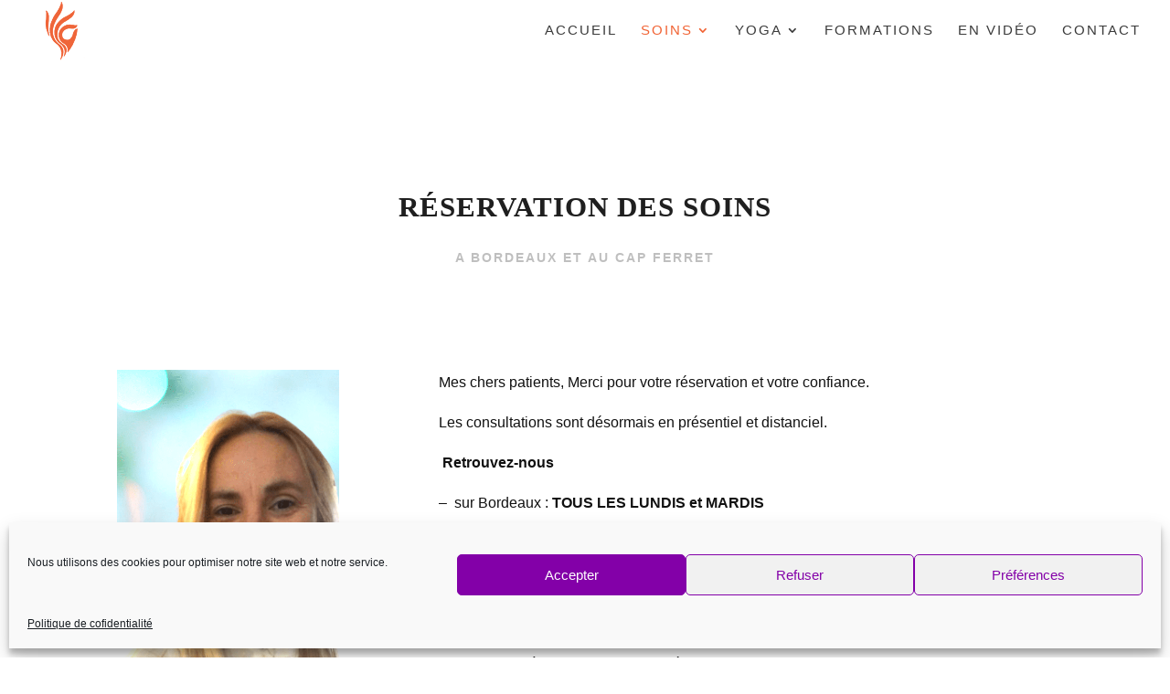

--- FILE ---
content_type: text/html; charset=UTF-8
request_url: https://presence-bordeaux.com/soins-reservation/
body_size: 36083
content:
<!DOCTYPE html>
<html lang="fr-FR">
<head>
	<meta charset="UTF-8" />
<meta http-equiv="X-UA-Compatible" content="IE=edge">
	<link rel="pingback" href="https://presence-bordeaux.com/xmlrpc.php" />

	<script type="text/javascript">
		document.documentElement.className = 'js';
	</script>

	<meta name='robots' content='index, follow, max-image-preview:large, max-snippet:-1, max-video-preview:-1' />
<script type="text/javascript">
			let jqueryParams=[],jQuery=function(r){return jqueryParams=[...jqueryParams,r],jQuery},$=function(r){return jqueryParams=[...jqueryParams,r],$};window.jQuery=jQuery,window.$=jQuery;let customHeadScripts=!1;jQuery.fn=jQuery.prototype={},$.fn=jQuery.prototype={},jQuery.noConflict=function(r){if(window.jQuery)return jQuery=window.jQuery,$=window.jQuery,customHeadScripts=!0,jQuery.noConflict},jQuery.ready=function(r){jqueryParams=[...jqueryParams,r]},$.ready=function(r){jqueryParams=[...jqueryParams,r]},jQuery.load=function(r){jqueryParams=[...jqueryParams,r]},$.load=function(r){jqueryParams=[...jqueryParams,r]},jQuery.fn.ready=function(r){jqueryParams=[...jqueryParams,r]},$.fn.ready=function(r){jqueryParams=[...jqueryParams,r]};</script>
	<!-- This site is optimized with the Yoast SEO plugin v20.7 - https://yoast.com/wordpress/plugins/seo/ -->
	<title>Réservation - Soins - Présence Bordeaux</title>
	<meta name="description" content="Vous pouvez directement réserver votre créneau grâce à la réservation en ligne. Simple et efficace. Bonne consultation avec MARLYSE CARRASCO, énergéticienne." />
	<link rel="canonical" href="https://presence-bordeaux.com/soins-reservation/" />
	<meta property="og:locale" content="fr_FR" />
	<meta property="og:type" content="article" />
	<meta property="og:title" content="Réservation - Soins - Présence Bordeaux" />
	<meta property="og:description" content="Vous pouvez directement réserver votre créneau grâce à la réservation en ligne. Simple et efficace. Bonne consultation avec MARLYSE CARRASCO, énergéticienne." />
	<meta property="og:url" content="https://presence-bordeaux.com/soins-reservation/" />
	<meta property="og:site_name" content="Présence Bordeaux" />
	<meta property="article:publisher" content="https://fr-fr.facebook.com/presenceYOGAbordeaux/" />
	<meta property="article:modified_time" content="2025-03-06T15:55:03+00:00" />
	<meta name="twitter:card" content="summary_large_image" />
	<script type="application/ld+json" class="yoast-schema-graph">{"@context":"https://schema.org","@graph":[{"@type":"WebPage","@id":"https://presence-bordeaux.com/soins-reservation/","url":"https://presence-bordeaux.com/soins-reservation/","name":"Réservation - Soins - Présence Bordeaux","isPartOf":{"@id":"https://presence-bordeaux.com/#website"},"datePublished":"2018-06-25T13:21:13+00:00","dateModified":"2025-03-06T15:55:03+00:00","description":"Vous pouvez directement réserver votre créneau grâce à la réservation en ligne. Simple et efficace. Bonne consultation avec MARLYSE CARRASCO, énergéticienne.","breadcrumb":{"@id":"https://presence-bordeaux.com/soins-reservation/#breadcrumb"},"inLanguage":"fr-FR","potentialAction":[{"@type":"ReadAction","target":["https://presence-bordeaux.com/soins-reservation/"]}]},{"@type":"BreadcrumbList","@id":"https://presence-bordeaux.com/soins-reservation/#breadcrumb","itemListElement":[{"@type":"ListItem","position":1,"name":"Home","item":"https://presence-bordeaux.com/"},{"@type":"ListItem","position":2,"name":"Réservation &#8211; Soins"}]},{"@type":"WebSite","@id":"https://presence-bordeaux.com/#website","url":"https://presence-bordeaux.com/","name":"Presence Bordeaux","description":"Comprendre son corps...Apaiser son esprit","potentialAction":[{"@type":"SearchAction","target":{"@type":"EntryPoint","urlTemplate":"https://presence-bordeaux.com/?s={search_term_string}"},"query-input":"required name=search_term_string"}],"inLanguage":"fr-FR"}]}</script>
	<!-- / Yoast SEO plugin. -->


<link rel='dns-prefetch' href='//fonts.googleapis.com' />
<link rel="alternate" type="application/rss+xml" title="Présence Bordeaux &raquo; Flux" href="https://presence-bordeaux.com/feed/" />
<link rel="alternate" type="application/rss+xml" title="Présence Bordeaux &raquo; Flux des commentaires" href="https://presence-bordeaux.com/comments/feed/" />
		<!-- This site uses the Google Analytics by ExactMetrics plugin v7.15.3 - Using Analytics tracking - https://www.exactmetrics.com/ -->
							<script data-service="google-analytics" data-category="statistics" data-cmplz-src="//www.googletagmanager.com/gtag/js?id=UA-113562355-1"  data-cfasync="false" data-wpfc-render="false" type="text/plain" async></script>
			<script data-cfasync="false" data-wpfc-render="false" type="text/javascript">
				var em_version = '7.15.3';
				var em_track_user = true;
				var em_no_track_reason = '';
				
								var disableStrs = [
															'ga-disable-UA-113562355-1',
									];

				/* Function to detect opted out users */
				function __gtagTrackerIsOptedOut() {
					for (var index = 0; index < disableStrs.length; index++) {
						if (document.cookie.indexOf(disableStrs[index] + '=true') > -1) {
							return true;
						}
					}

					return false;
				}

				/* Disable tracking if the opt-out cookie exists. */
				if (__gtagTrackerIsOptedOut()) {
					for (var index = 0; index < disableStrs.length; index++) {
						window[disableStrs[index]] = true;
					}
				}

				/* Opt-out function */
				function __gtagTrackerOptout() {
					for (var index = 0; index < disableStrs.length; index++) {
						document.cookie = disableStrs[index] + '=true; expires=Thu, 31 Dec 2099 23:59:59 UTC; path=/';
						window[disableStrs[index]] = true;
					}
				}

				if ('undefined' === typeof gaOptout) {
					function gaOptout() {
						__gtagTrackerOptout();
					}
				}
								window.dataLayer = window.dataLayer || [];

				window.ExactMetricsDualTracker = {
					helpers: {},
					trackers: {},
				};
				if (em_track_user) {
					function __gtagDataLayer() {
						dataLayer.push(arguments);
					}

					function __gtagTracker(type, name, parameters) {
						if (!parameters) {
							parameters = {};
						}

						if (parameters.send_to) {
							__gtagDataLayer.apply(null, arguments);
							return;
						}

						if (type === 'event') {
							
														parameters.send_to = exactmetrics_frontend.ua;
							__gtagDataLayer(type, name, parameters);
													} else {
							__gtagDataLayer.apply(null, arguments);
						}
					}

					__gtagTracker('js', new Date());
					__gtagTracker('set', {
						'developer_id.dNDMyYj': true,
											});
															__gtagTracker('config', 'UA-113562355-1', {"forceSSL":"true"} );
										window.gtag = __gtagTracker;										(function () {
						/* https://developers.google.com/analytics/devguides/collection/analyticsjs/ */
						/* ga and __gaTracker compatibility shim. */
						var noopfn = function () {
							return null;
						};
						var newtracker = function () {
							return new Tracker();
						};
						var Tracker = function () {
							return null;
						};
						var p = Tracker.prototype;
						p.get = noopfn;
						p.set = noopfn;
						p.send = function () {
							var args = Array.prototype.slice.call(arguments);
							args.unshift('send');
							__gaTracker.apply(null, args);
						};
						var __gaTracker = function () {
							var len = arguments.length;
							if (len === 0) {
								return;
							}
							var f = arguments[len - 1];
							if (typeof f !== 'object' || f === null || typeof f.hitCallback !== 'function') {
								if ('send' === arguments[0]) {
									var hitConverted, hitObject = false, action;
									if ('event' === arguments[1]) {
										if ('undefined' !== typeof arguments[3]) {
											hitObject = {
												'eventAction': arguments[3],
												'eventCategory': arguments[2],
												'eventLabel': arguments[4],
												'value': arguments[5] ? arguments[5] : 1,
											}
										}
									}
									if ('pageview' === arguments[1]) {
										if ('undefined' !== typeof arguments[2]) {
											hitObject = {
												'eventAction': 'page_view',
												'page_path': arguments[2],
											}
										}
									}
									if (typeof arguments[2] === 'object') {
										hitObject = arguments[2];
									}
									if (typeof arguments[5] === 'object') {
										Object.assign(hitObject, arguments[5]);
									}
									if ('undefined' !== typeof arguments[1].hitType) {
										hitObject = arguments[1];
										if ('pageview' === hitObject.hitType) {
											hitObject.eventAction = 'page_view';
										}
									}
									if (hitObject) {
										action = 'timing' === arguments[1].hitType ? 'timing_complete' : hitObject.eventAction;
										hitConverted = mapArgs(hitObject);
										__gtagTracker('event', action, hitConverted);
									}
								}
								return;
							}

							function mapArgs(args) {
								var arg, hit = {};
								var gaMap = {
									'eventCategory': 'event_category',
									'eventAction': 'event_action',
									'eventLabel': 'event_label',
									'eventValue': 'event_value',
									'nonInteraction': 'non_interaction',
									'timingCategory': 'event_category',
									'timingVar': 'name',
									'timingValue': 'value',
									'timingLabel': 'event_label',
									'page': 'page_path',
									'location': 'page_location',
									'title': 'page_title',
								};
								for (arg in args) {
																		if (!(!args.hasOwnProperty(arg) || !gaMap.hasOwnProperty(arg))) {
										hit[gaMap[arg]] = args[arg];
									} else {
										hit[arg] = args[arg];
									}
								}
								return hit;
							}

							try {
								f.hitCallback();
							} catch (ex) {
							}
						};
						__gaTracker.create = newtracker;
						__gaTracker.getByName = newtracker;
						__gaTracker.getAll = function () {
							return [];
						};
						__gaTracker.remove = noopfn;
						__gaTracker.loaded = true;
						window['__gaTracker'] = __gaTracker;
					})();
									} else {
										console.log("");
					(function () {
						function __gtagTracker() {
							return null;
						}

						window['__gtagTracker'] = __gtagTracker;
						window['gtag'] = __gtagTracker;
					})();
									}
			</script>
				<!-- / Google Analytics by ExactMetrics -->
		<meta content="Divi v.4.21.0" name="generator"/><style id='wp-block-library-theme-inline-css' type='text/css'>
.wp-block-audio figcaption{color:#555;font-size:13px;text-align:center}.is-dark-theme .wp-block-audio figcaption{color:hsla(0,0%,100%,.65)}.wp-block-audio{margin:0 0 1em}.wp-block-code{border:1px solid #ccc;border-radius:4px;font-family:Menlo,Consolas,monaco,monospace;padding:.8em 1em}.wp-block-embed figcaption{color:#555;font-size:13px;text-align:center}.is-dark-theme .wp-block-embed figcaption{color:hsla(0,0%,100%,.65)}.wp-block-embed{margin:0 0 1em}.blocks-gallery-caption{color:#555;font-size:13px;text-align:center}.is-dark-theme .blocks-gallery-caption{color:hsla(0,0%,100%,.65)}.wp-block-image figcaption{color:#555;font-size:13px;text-align:center}.is-dark-theme .wp-block-image figcaption{color:hsla(0,0%,100%,.65)}.wp-block-image{margin:0 0 1em}.wp-block-pullquote{border-bottom:4px solid;border-top:4px solid;color:currentColor;margin-bottom:1.75em}.wp-block-pullquote cite,.wp-block-pullquote footer,.wp-block-pullquote__citation{color:currentColor;font-size:.8125em;font-style:normal;text-transform:uppercase}.wp-block-quote{border-left:.25em solid;margin:0 0 1.75em;padding-left:1em}.wp-block-quote cite,.wp-block-quote footer{color:currentColor;font-size:.8125em;font-style:normal;position:relative}.wp-block-quote.has-text-align-right{border-left:none;border-right:.25em solid;padding-left:0;padding-right:1em}.wp-block-quote.has-text-align-center{border:none;padding-left:0}.wp-block-quote.is-large,.wp-block-quote.is-style-large,.wp-block-quote.is-style-plain{border:none}.wp-block-search .wp-block-search__label{font-weight:700}.wp-block-search__button{border:1px solid #ccc;padding:.375em .625em}:where(.wp-block-group.has-background){padding:1.25em 2.375em}.wp-block-separator.has-css-opacity{opacity:.4}.wp-block-separator{border:none;border-bottom:2px solid;margin-left:auto;margin-right:auto}.wp-block-separator.has-alpha-channel-opacity{opacity:1}.wp-block-separator:not(.is-style-wide):not(.is-style-dots){width:100px}.wp-block-separator.has-background:not(.is-style-dots){border-bottom:none;height:1px}.wp-block-separator.has-background:not(.is-style-wide):not(.is-style-dots){height:2px}.wp-block-table{margin:0 0 1em}.wp-block-table td,.wp-block-table th{word-break:normal}.wp-block-table figcaption{color:#555;font-size:13px;text-align:center}.is-dark-theme .wp-block-table figcaption{color:hsla(0,0%,100%,.65)}.wp-block-video figcaption{color:#555;font-size:13px;text-align:center}.is-dark-theme .wp-block-video figcaption{color:hsla(0,0%,100%,.65)}.wp-block-video{margin:0 0 1em}.wp-block-template-part.has-background{margin-bottom:0;margin-top:0;padding:1.25em 2.375em}
</style>
<style id='global-styles-inline-css' type='text/css'>
body{--wp--preset--color--black: #000000;--wp--preset--color--cyan-bluish-gray: #abb8c3;--wp--preset--color--white: #ffffff;--wp--preset--color--pale-pink: #f78da7;--wp--preset--color--vivid-red: #cf2e2e;--wp--preset--color--luminous-vivid-orange: #ff6900;--wp--preset--color--luminous-vivid-amber: #fcb900;--wp--preset--color--light-green-cyan: #7bdcb5;--wp--preset--color--vivid-green-cyan: #00d084;--wp--preset--color--pale-cyan-blue: #8ed1fc;--wp--preset--color--vivid-cyan-blue: #0693e3;--wp--preset--color--vivid-purple: #9b51e0;--wp--preset--gradient--vivid-cyan-blue-to-vivid-purple: linear-gradient(135deg,rgba(6,147,227,1) 0%,rgb(155,81,224) 100%);--wp--preset--gradient--light-green-cyan-to-vivid-green-cyan: linear-gradient(135deg,rgb(122,220,180) 0%,rgb(0,208,130) 100%);--wp--preset--gradient--luminous-vivid-amber-to-luminous-vivid-orange: linear-gradient(135deg,rgba(252,185,0,1) 0%,rgba(255,105,0,1) 100%);--wp--preset--gradient--luminous-vivid-orange-to-vivid-red: linear-gradient(135deg,rgba(255,105,0,1) 0%,rgb(207,46,46) 100%);--wp--preset--gradient--very-light-gray-to-cyan-bluish-gray: linear-gradient(135deg,rgb(238,238,238) 0%,rgb(169,184,195) 100%);--wp--preset--gradient--cool-to-warm-spectrum: linear-gradient(135deg,rgb(74,234,220) 0%,rgb(151,120,209) 20%,rgb(207,42,186) 40%,rgb(238,44,130) 60%,rgb(251,105,98) 80%,rgb(254,248,76) 100%);--wp--preset--gradient--blush-light-purple: linear-gradient(135deg,rgb(255,206,236) 0%,rgb(152,150,240) 100%);--wp--preset--gradient--blush-bordeaux: linear-gradient(135deg,rgb(254,205,165) 0%,rgb(254,45,45) 50%,rgb(107,0,62) 100%);--wp--preset--gradient--luminous-dusk: linear-gradient(135deg,rgb(255,203,112) 0%,rgb(199,81,192) 50%,rgb(65,88,208) 100%);--wp--preset--gradient--pale-ocean: linear-gradient(135deg,rgb(255,245,203) 0%,rgb(182,227,212) 50%,rgb(51,167,181) 100%);--wp--preset--gradient--electric-grass: linear-gradient(135deg,rgb(202,248,128) 0%,rgb(113,206,126) 100%);--wp--preset--gradient--midnight: linear-gradient(135deg,rgb(2,3,129) 0%,rgb(40,116,252) 100%);--wp--preset--duotone--dark-grayscale: url('#wp-duotone-dark-grayscale');--wp--preset--duotone--grayscale: url('#wp-duotone-grayscale');--wp--preset--duotone--purple-yellow: url('#wp-duotone-purple-yellow');--wp--preset--duotone--blue-red: url('#wp-duotone-blue-red');--wp--preset--duotone--midnight: url('#wp-duotone-midnight');--wp--preset--duotone--magenta-yellow: url('#wp-duotone-magenta-yellow');--wp--preset--duotone--purple-green: url('#wp-duotone-purple-green');--wp--preset--duotone--blue-orange: url('#wp-duotone-blue-orange');--wp--preset--font-size--small: 13px;--wp--preset--font-size--medium: 20px;--wp--preset--font-size--large: 36px;--wp--preset--font-size--x-large: 42px;--wp--preset--spacing--20: 0.44rem;--wp--preset--spacing--30: 0.67rem;--wp--preset--spacing--40: 1rem;--wp--preset--spacing--50: 1.5rem;--wp--preset--spacing--60: 2.25rem;--wp--preset--spacing--70: 3.38rem;--wp--preset--spacing--80: 5.06rem;--wp--preset--shadow--natural: 6px 6px 9px rgba(0, 0, 0, 0.2);--wp--preset--shadow--deep: 12px 12px 50px rgba(0, 0, 0, 0.4);--wp--preset--shadow--sharp: 6px 6px 0px rgba(0, 0, 0, 0.2);--wp--preset--shadow--outlined: 6px 6px 0px -3px rgba(255, 255, 255, 1), 6px 6px rgba(0, 0, 0, 1);--wp--preset--shadow--crisp: 6px 6px 0px rgba(0, 0, 0, 1);}body { margin: 0;--wp--style--global--content-size: 823px;--wp--style--global--wide-size: 1080px; }.wp-site-blocks > .alignleft { float: left; margin-right: 2em; }.wp-site-blocks > .alignright { float: right; margin-left: 2em; }.wp-site-blocks > .aligncenter { justify-content: center; margin-left: auto; margin-right: auto; }:where(.is-layout-flex){gap: 0.5em;}body .is-layout-flow > .alignleft{float: left;margin-inline-start: 0;margin-inline-end: 2em;}body .is-layout-flow > .alignright{float: right;margin-inline-start: 2em;margin-inline-end: 0;}body .is-layout-flow > .aligncenter{margin-left: auto !important;margin-right: auto !important;}body .is-layout-constrained > .alignleft{float: left;margin-inline-start: 0;margin-inline-end: 2em;}body .is-layout-constrained > .alignright{float: right;margin-inline-start: 2em;margin-inline-end: 0;}body .is-layout-constrained > .aligncenter{margin-left: auto !important;margin-right: auto !important;}body .is-layout-constrained > :where(:not(.alignleft):not(.alignright):not(.alignfull)){max-width: var(--wp--style--global--content-size);margin-left: auto !important;margin-right: auto !important;}body .is-layout-constrained > .alignwide{max-width: var(--wp--style--global--wide-size);}body .is-layout-flex{display: flex;}body .is-layout-flex{flex-wrap: wrap;align-items: center;}body .is-layout-flex > *{margin: 0;}body{padding-top: 0px;padding-right: 0px;padding-bottom: 0px;padding-left: 0px;}a:where(:not(.wp-element-button)){text-decoration: underline;}.wp-element-button, .wp-block-button__link{background-color: #32373c;border-width: 0;color: #fff;font-family: inherit;font-size: inherit;line-height: inherit;padding: calc(0.667em + 2px) calc(1.333em + 2px);text-decoration: none;}.has-black-color{color: var(--wp--preset--color--black) !important;}.has-cyan-bluish-gray-color{color: var(--wp--preset--color--cyan-bluish-gray) !important;}.has-white-color{color: var(--wp--preset--color--white) !important;}.has-pale-pink-color{color: var(--wp--preset--color--pale-pink) !important;}.has-vivid-red-color{color: var(--wp--preset--color--vivid-red) !important;}.has-luminous-vivid-orange-color{color: var(--wp--preset--color--luminous-vivid-orange) !important;}.has-luminous-vivid-amber-color{color: var(--wp--preset--color--luminous-vivid-amber) !important;}.has-light-green-cyan-color{color: var(--wp--preset--color--light-green-cyan) !important;}.has-vivid-green-cyan-color{color: var(--wp--preset--color--vivid-green-cyan) !important;}.has-pale-cyan-blue-color{color: var(--wp--preset--color--pale-cyan-blue) !important;}.has-vivid-cyan-blue-color{color: var(--wp--preset--color--vivid-cyan-blue) !important;}.has-vivid-purple-color{color: var(--wp--preset--color--vivid-purple) !important;}.has-black-background-color{background-color: var(--wp--preset--color--black) !important;}.has-cyan-bluish-gray-background-color{background-color: var(--wp--preset--color--cyan-bluish-gray) !important;}.has-white-background-color{background-color: var(--wp--preset--color--white) !important;}.has-pale-pink-background-color{background-color: var(--wp--preset--color--pale-pink) !important;}.has-vivid-red-background-color{background-color: var(--wp--preset--color--vivid-red) !important;}.has-luminous-vivid-orange-background-color{background-color: var(--wp--preset--color--luminous-vivid-orange) !important;}.has-luminous-vivid-amber-background-color{background-color: var(--wp--preset--color--luminous-vivid-amber) !important;}.has-light-green-cyan-background-color{background-color: var(--wp--preset--color--light-green-cyan) !important;}.has-vivid-green-cyan-background-color{background-color: var(--wp--preset--color--vivid-green-cyan) !important;}.has-pale-cyan-blue-background-color{background-color: var(--wp--preset--color--pale-cyan-blue) !important;}.has-vivid-cyan-blue-background-color{background-color: var(--wp--preset--color--vivid-cyan-blue) !important;}.has-vivid-purple-background-color{background-color: var(--wp--preset--color--vivid-purple) !important;}.has-black-border-color{border-color: var(--wp--preset--color--black) !important;}.has-cyan-bluish-gray-border-color{border-color: var(--wp--preset--color--cyan-bluish-gray) !important;}.has-white-border-color{border-color: var(--wp--preset--color--white) !important;}.has-pale-pink-border-color{border-color: var(--wp--preset--color--pale-pink) !important;}.has-vivid-red-border-color{border-color: var(--wp--preset--color--vivid-red) !important;}.has-luminous-vivid-orange-border-color{border-color: var(--wp--preset--color--luminous-vivid-orange) !important;}.has-luminous-vivid-amber-border-color{border-color: var(--wp--preset--color--luminous-vivid-amber) !important;}.has-light-green-cyan-border-color{border-color: var(--wp--preset--color--light-green-cyan) !important;}.has-vivid-green-cyan-border-color{border-color: var(--wp--preset--color--vivid-green-cyan) !important;}.has-pale-cyan-blue-border-color{border-color: var(--wp--preset--color--pale-cyan-blue) !important;}.has-vivid-cyan-blue-border-color{border-color: var(--wp--preset--color--vivid-cyan-blue) !important;}.has-vivid-purple-border-color{border-color: var(--wp--preset--color--vivid-purple) !important;}.has-vivid-cyan-blue-to-vivid-purple-gradient-background{background: var(--wp--preset--gradient--vivid-cyan-blue-to-vivid-purple) !important;}.has-light-green-cyan-to-vivid-green-cyan-gradient-background{background: var(--wp--preset--gradient--light-green-cyan-to-vivid-green-cyan) !important;}.has-luminous-vivid-amber-to-luminous-vivid-orange-gradient-background{background: var(--wp--preset--gradient--luminous-vivid-amber-to-luminous-vivid-orange) !important;}.has-luminous-vivid-orange-to-vivid-red-gradient-background{background: var(--wp--preset--gradient--luminous-vivid-orange-to-vivid-red) !important;}.has-very-light-gray-to-cyan-bluish-gray-gradient-background{background: var(--wp--preset--gradient--very-light-gray-to-cyan-bluish-gray) !important;}.has-cool-to-warm-spectrum-gradient-background{background: var(--wp--preset--gradient--cool-to-warm-spectrum) !important;}.has-blush-light-purple-gradient-background{background: var(--wp--preset--gradient--blush-light-purple) !important;}.has-blush-bordeaux-gradient-background{background: var(--wp--preset--gradient--blush-bordeaux) !important;}.has-luminous-dusk-gradient-background{background: var(--wp--preset--gradient--luminous-dusk) !important;}.has-pale-ocean-gradient-background{background: var(--wp--preset--gradient--pale-ocean) !important;}.has-electric-grass-gradient-background{background: var(--wp--preset--gradient--electric-grass) !important;}.has-midnight-gradient-background{background: var(--wp--preset--gradient--midnight) !important;}.has-small-font-size{font-size: var(--wp--preset--font-size--small) !important;}.has-medium-font-size{font-size: var(--wp--preset--font-size--medium) !important;}.has-large-font-size{font-size: var(--wp--preset--font-size--large) !important;}.has-x-large-font-size{font-size: var(--wp--preset--font-size--x-large) !important;}
.wp-block-navigation a:where(:not(.wp-element-button)){color: inherit;}
:where(.wp-block-columns.is-layout-flex){gap: 2em;}
.wp-block-pullquote{font-size: 1.5em;line-height: 1.6;}
</style>
<style id='divi-style-inline-inline-css' type='text/css'>
/*!
Theme Name: Divi
Theme URI: http://www.elegantthemes.com/gallery/divi/
Version: 4.21.0
Description: Smart. Flexible. Beautiful. Divi is the most powerful theme in our collection.
Author: Elegant Themes
Author URI: http://www.elegantthemes.com
License: GNU General Public License v2
License URI: http://www.gnu.org/licenses/gpl-2.0.html
*/

a,abbr,acronym,address,applet,b,big,blockquote,body,center,cite,code,dd,del,dfn,div,dl,dt,em,fieldset,font,form,h1,h2,h3,h4,h5,h6,html,i,iframe,img,ins,kbd,label,legend,li,object,ol,p,pre,q,s,samp,small,span,strike,strong,sub,sup,tt,u,ul,var{margin:0;padding:0;border:0;outline:0;font-size:100%;-ms-text-size-adjust:100%;-webkit-text-size-adjust:100%;vertical-align:baseline;background:transparent}body{line-height:1}ol,ul{list-style:none}blockquote,q{quotes:none}blockquote:after,blockquote:before,q:after,q:before{content:"";content:none}blockquote{margin:20px 0 30px;border-left:5px solid;padding-left:20px}:focus{outline:0}del{text-decoration:line-through}pre{overflow:auto;padding:10px}figure{margin:0}table{border-collapse:collapse;border-spacing:0}article,aside,footer,header,hgroup,nav,section{display:block}body{font-family:Open Sans,Arial,sans-serif;font-size:14px;color:#666;background-color:#fff;line-height:1.7em;font-weight:500;-webkit-font-smoothing:antialiased;-moz-osx-font-smoothing:grayscale}body.page-template-page-template-blank-php #page-container{padding-top:0!important}body.et_cover_background{background-size:cover!important;background-position:top!important;background-repeat:no-repeat!important;background-attachment:fixed}a{color:#2ea3f2}a,a:hover{text-decoration:none}p{padding-bottom:1em}p:not(.has-background):last-of-type{padding-bottom:0}p.et_normal_padding{padding-bottom:1em}strong{font-weight:700}cite,em,i{font-style:italic}code,pre{font-family:Courier New,monospace;margin-bottom:10px}ins{text-decoration:none}sub,sup{height:0;line-height:1;position:relative;vertical-align:baseline}sup{bottom:.8em}sub{top:.3em}dl{margin:0 0 1.5em}dl dt{font-weight:700}dd{margin-left:1.5em}blockquote p{padding-bottom:0}embed,iframe,object,video{max-width:100%}h1,h2,h3,h4,h5,h6{color:#333;padding-bottom:10px;line-height:1em;font-weight:500}h1 a,h2 a,h3 a,h4 a,h5 a,h6 a{color:inherit}h1{font-size:30px}h2{font-size:26px}h3{font-size:22px}h4{font-size:18px}h5{font-size:16px}h6{font-size:14px}input{-webkit-appearance:none}input[type=checkbox]{-webkit-appearance:checkbox}input[type=radio]{-webkit-appearance:radio}input.text,input.title,input[type=email],input[type=password],input[type=tel],input[type=text],select,textarea{background-color:#fff;border:1px solid #bbb;padding:2px;color:#4e4e4e}input.text:focus,input.title:focus,input[type=text]:focus,select:focus,textarea:focus{border-color:#2d3940;color:#3e3e3e}input.text,input.title,input[type=text],select,textarea{margin:0}textarea{padding:4px}button,input,select,textarea{font-family:inherit}img{max-width:100%;height:auto}.clear{clear:both}br.clear{margin:0;padding:0}.pagination{clear:both}#et_search_icon:hover,.et-social-icon a:hover,.et_password_protected_form .et_submit_button,.form-submit .et_pb_buttontton.alt.disabled,.nav-single a,.posted_in a{color:#2ea3f2}.et-search-form,blockquote{border-color:#2ea3f2}#main-content{background-color:#fff}.container{width:80%;max-width:1080px;margin:auto;position:relative}body:not(.et-tb) #main-content .container,body:not(.et-tb-has-header) #main-content .container{padding-top:58px}.et_full_width_page #main-content .container:before{display:none}.main_title{margin-bottom:20px}.et_password_protected_form .et_submit_button:hover,.form-submit .et_pb_button:hover{background:rgba(0,0,0,.05)}.et_button_icon_visible .et_pb_button{padding-right:2em;padding-left:.7em}.et_button_icon_visible .et_pb_button:after{opacity:1;margin-left:0}.et_button_left .et_pb_button:hover:after{left:.15em}.et_button_left .et_pb_button:after{margin-left:0;left:1em}.et_button_icon_visible.et_button_left .et_pb_button,.et_button_left .et_pb_button:hover,.et_button_left .et_pb_module .et_pb_button:hover{padding-left:2em;padding-right:.7em}.et_button_icon_visible.et_button_left .et_pb_button:after,.et_button_left .et_pb_button:hover:after{left:.15em}.et_password_protected_form .et_submit_button:hover,.form-submit .et_pb_button:hover{padding:.3em 1em}.et_button_no_icon .et_pb_button:after{display:none}.et_button_no_icon.et_button_icon_visible.et_button_left .et_pb_button,.et_button_no_icon.et_button_left .et_pb_button:hover,.et_button_no_icon .et_pb_button,.et_button_no_icon .et_pb_button:hover{padding:.3em 1em!important}.et_button_custom_icon .et_pb_button:after{line-height:1.7em}.et_button_custom_icon.et_button_icon_visible .et_pb_button:after,.et_button_custom_icon .et_pb_button:hover:after{margin-left:.3em}#left-area .post_format-post-format-gallery .wp-block-gallery:first-of-type{padding:0;margin-bottom:-16px}.entry-content table:not(.variations){border:1px solid #eee;margin:0 0 15px;text-align:left;width:100%}.entry-content thead th,.entry-content tr th{color:#555;font-weight:700;padding:9px 24px}.entry-content tr td{border-top:1px solid #eee;padding:6px 24px}#left-area ul,.entry-content ul,.et-l--body ul,.et-l--footer ul,.et-l--header ul{list-style-type:disc;padding:0 0 23px 1em;line-height:26px}#left-area ol,.entry-content ol,.et-l--body ol,.et-l--footer ol,.et-l--header ol{list-style-type:decimal;list-style-position:inside;padding:0 0 23px;line-height:26px}#left-area ul li ul,.entry-content ul li ol{padding:2px 0 2px 20px}#left-area ol li ul,.entry-content ol li ol,.et-l--body ol li ol,.et-l--footer ol li ol,.et-l--header ol li ol{padding:2px 0 2px 35px}#left-area ul.wp-block-gallery{display:-webkit-box;display:-ms-flexbox;display:flex;-ms-flex-wrap:wrap;flex-wrap:wrap;list-style-type:none;padding:0}#left-area ul.products{padding:0!important;line-height:1.7!important;list-style:none!important}.gallery-item a{display:block}.gallery-caption,.gallery-item a{width:90%}#wpadminbar{z-index:100001}#left-area .post-meta{font-size:14px;padding-bottom:15px}#left-area .post-meta a{text-decoration:none;color:#666}#left-area .et_featured_image{padding-bottom:7px}.single .post{padding-bottom:25px}body.single .et_audio_content{margin-bottom:-6px}.nav-single a{text-decoration:none;color:#2ea3f2;font-size:14px;font-weight:400}.nav-previous{float:left}.nav-next{float:right}.et_password_protected_form p input{background-color:#eee;border:none!important;width:100%!important;border-radius:0!important;font-size:14px;color:#999!important;padding:16px!important;-webkit-box-sizing:border-box;box-sizing:border-box}.et_password_protected_form label{display:none}.et_password_protected_form .et_submit_button{font-family:inherit;display:block;float:right;margin:8px auto 0;cursor:pointer}.post-password-required p.nocomments.container{max-width:100%}.post-password-required p.nocomments.container:before{display:none}.aligncenter,div.post .new-post .aligncenter{display:block;margin-left:auto;margin-right:auto}.wp-caption{border:1px solid #ddd;text-align:center;background-color:#f3f3f3;margin-bottom:10px;max-width:96%;padding:8px}.wp-caption.alignleft{margin:0 30px 20px 0}.wp-caption.alignright{margin:0 0 20px 30px}.wp-caption img{margin:0;padding:0;border:0}.wp-caption p.wp-caption-text{font-size:12px;padding:0 4px 5px;margin:0}.alignright{float:right}.alignleft{float:left}img.alignleft{display:inline;float:left;margin-right:15px}img.alignright{display:inline;float:right;margin-left:15px}.page.et_pb_pagebuilder_layout #main-content{background-color:transparent}body #main-content .et_builder_inner_content>h1,body #main-content .et_builder_inner_content>h2,body #main-content .et_builder_inner_content>h3,body #main-content .et_builder_inner_content>h4,body #main-content .et_builder_inner_content>h5,body #main-content .et_builder_inner_content>h6{line-height:1.4em}body #main-content .et_builder_inner_content>p{line-height:1.7em}.wp-block-pullquote{margin:20px 0 30px}.wp-block-pullquote.has-background blockquote{border-left:none}.wp-block-group.has-background{padding:1.5em 1.5em .5em}@media (min-width:981px){#left-area{width:79.125%;padding-bottom:23px}#main-content .container:before{content:"";position:absolute;top:0;height:100%;width:1px;background-color:#e2e2e2}.et_full_width_page #left-area,.et_no_sidebar #left-area{float:none;width:100%!important}.et_full_width_page #left-area{padding-bottom:0}.et_no_sidebar #main-content .container:before{display:none}}@media (max-width:980px){#page-container{padding-top:80px}.et-tb #page-container,.et-tb-has-header #page-container{padding-top:0!important}#left-area,#sidebar{width:100%!important}#main-content .container:before{display:none!important}.et_full_width_page .et_gallery_item:nth-child(4n+1){clear:none}}@media print{#page-container{padding-top:0!important}}#wp-admin-bar-et-use-visual-builder a:before{font-family:ETmodules!important;content:"\e625";font-size:30px!important;width:28px;margin-top:-3px;color:#974df3!important}#wp-admin-bar-et-use-visual-builder:hover a:before{color:#fff!important}#wp-admin-bar-et-use-visual-builder:hover a,#wp-admin-bar-et-use-visual-builder a:hover{transition:background-color .5s ease;-webkit-transition:background-color .5s ease;-moz-transition:background-color .5s ease;background-color:#7e3bd0!important;color:#fff!important}* html .clearfix,:first-child+html .clearfix{zoom:1}.iphone .et_pb_section_video_bg video::-webkit-media-controls-start-playback-button{display:none!important;-webkit-appearance:none}.et_mobile_device .et_pb_section_parallax .et_pb_parallax_css{background-attachment:scroll}.et-social-facebook a.icon:before{content:"\e093"}.et-social-twitter a.icon:before{content:"\e094"}.et-social-google-plus a.icon:before{content:"\e096"}.et-social-instagram a.icon:before{content:"\e09a"}.et-social-rss a.icon:before{content:"\e09e"}.ai1ec-single-event:after{content:" ";display:table;clear:both}.evcal_event_details .evcal_evdata_cell .eventon_details_shading_bot.eventon_details_shading_bot{z-index:3}.wp-block-divi-layout{margin-bottom:1em}*{-webkit-box-sizing:border-box;box-sizing:border-box}#et-info-email:before,#et-info-phone:before,#et_search_icon:before,.comment-reply-link:after,.et-cart-info span:before,.et-pb-arrow-next:before,.et-pb-arrow-prev:before,.et-social-icon a:before,.et_audio_container .mejs-playpause-button button:before,.et_audio_container .mejs-volume-button button:before,.et_overlay:before,.et_password_protected_form .et_submit_button:after,.et_pb_button:after,.et_pb_contact_reset:after,.et_pb_contact_submit:after,.et_pb_font_icon:before,.et_pb_newsletter_button:after,.et_pb_pricing_table_button:after,.et_pb_promo_button:after,.et_pb_testimonial:before,.et_pb_toggle_title:before,.form-submit .et_pb_button:after,.mobile_menu_bar:before,a.et_pb_more_button:after{font-family:ETmodules!important;speak:none;font-style:normal;font-weight:400;-webkit-font-feature-settings:normal;font-feature-settings:normal;font-variant:normal;text-transform:none;line-height:1;-webkit-font-smoothing:antialiased;-moz-osx-font-smoothing:grayscale;text-shadow:0 0;direction:ltr}.et-pb-icon,.et_pb_custom_button_icon.et_pb_button:after,.et_pb_login .et_pb_custom_button_icon.et_pb_button:after,.et_pb_woo_custom_button_icon .button.et_pb_custom_button_icon.et_pb_button:after,.et_pb_woo_custom_button_icon .button.et_pb_custom_button_icon.et_pb_button:hover:after{content:attr(data-icon)}.et-pb-icon{font-family:ETmodules;speak:none;font-weight:400;-webkit-font-feature-settings:normal;font-feature-settings:normal;font-variant:normal;text-transform:none;line-height:1;-webkit-font-smoothing:antialiased;font-size:96px;font-style:normal;display:inline-block;-webkit-box-sizing:border-box;box-sizing:border-box;direction:ltr}#et-ajax-saving{display:none;-webkit-transition:background .3s,-webkit-box-shadow .3s;transition:background .3s,-webkit-box-shadow .3s;transition:background .3s,box-shadow .3s;transition:background .3s,box-shadow .3s,-webkit-box-shadow .3s;-webkit-box-shadow:rgba(0,139,219,.247059) 0 0 60px;box-shadow:0 0 60px rgba(0,139,219,.247059);position:fixed;top:50%;left:50%;width:50px;height:50px;background:#fff;border-radius:50px;margin:-25px 0 0 -25px;z-index:999999;text-align:center}#et-ajax-saving img{margin:9px}.et-safe-mode-indicator,.et-safe-mode-indicator:focus,.et-safe-mode-indicator:hover{-webkit-box-shadow:0 5px 10px rgba(41,196,169,.15);box-shadow:0 5px 10px rgba(41,196,169,.15);background:#29c4a9;color:#fff;font-size:14px;font-weight:600;padding:12px;line-height:16px;border-radius:3px;position:fixed;bottom:30px;right:30px;z-index:999999;text-decoration:none;font-family:Open Sans,sans-serif;-webkit-font-smoothing:antialiased;-moz-osx-font-smoothing:grayscale}.et_pb_button{font-size:20px;font-weight:500;padding:.3em 1em;line-height:1.7em!important;background-color:transparent;background-size:cover;background-position:50%;background-repeat:no-repeat;border:2px solid;border-radius:3px;-webkit-transition-duration:.2s;transition-duration:.2s;-webkit-transition-property:all!important;transition-property:all!important}.et_pb_button,.et_pb_button_inner{position:relative}.et_pb_button:hover,.et_pb_module .et_pb_button:hover{border:2px solid transparent;padding:.3em 2em .3em .7em}.et_pb_button:hover{background-color:hsla(0,0%,100%,.2)}.et_pb_bg_layout_light.et_pb_button:hover,.et_pb_bg_layout_light .et_pb_button:hover{background-color:rgba(0,0,0,.05)}.et_pb_button:after,.et_pb_button:before{font-size:32px;line-height:1em;content:"\35";opacity:0;position:absolute;margin-left:-1em;-webkit-transition:all .2s;transition:all .2s;text-transform:none;-webkit-font-feature-settings:"kern" off;font-feature-settings:"kern" off;font-variant:none;font-style:normal;font-weight:400;text-shadow:none}.et_pb_button.et_hover_enabled:hover:after,.et_pb_button.et_pb_hovered:hover:after{-webkit-transition:none!important;transition:none!important}.et_pb_button:before{display:none}.et_pb_button:hover:after{opacity:1;margin-left:0}.et_pb_column_1_3 h1,.et_pb_column_1_4 h1,.et_pb_column_1_5 h1,.et_pb_column_1_6 h1,.et_pb_column_2_5 h1{font-size:26px}.et_pb_column_1_3 h2,.et_pb_column_1_4 h2,.et_pb_column_1_5 h2,.et_pb_column_1_6 h2,.et_pb_column_2_5 h2{font-size:23px}.et_pb_column_1_3 h3,.et_pb_column_1_4 h3,.et_pb_column_1_5 h3,.et_pb_column_1_6 h3,.et_pb_column_2_5 h3{font-size:20px}.et_pb_column_1_3 h4,.et_pb_column_1_4 h4,.et_pb_column_1_5 h4,.et_pb_column_1_6 h4,.et_pb_column_2_5 h4{font-size:18px}.et_pb_column_1_3 h5,.et_pb_column_1_4 h5,.et_pb_column_1_5 h5,.et_pb_column_1_6 h5,.et_pb_column_2_5 h5{font-size:16px}.et_pb_column_1_3 h6,.et_pb_column_1_4 h6,.et_pb_column_1_5 h6,.et_pb_column_1_6 h6,.et_pb_column_2_5 h6{font-size:15px}.et_pb_bg_layout_dark,.et_pb_bg_layout_dark h1,.et_pb_bg_layout_dark h2,.et_pb_bg_layout_dark h3,.et_pb_bg_layout_dark h4,.et_pb_bg_layout_dark h5,.et_pb_bg_layout_dark h6{color:#fff!important}.et_pb_module.et_pb_text_align_left{text-align:left}.et_pb_module.et_pb_text_align_center{text-align:center}.et_pb_module.et_pb_text_align_right{text-align:right}.et_pb_module.et_pb_text_align_justified{text-align:justify}.clearfix:after{visibility:hidden;display:block;font-size:0;content:" ";clear:both;height:0}.et_pb_bg_layout_light .et_pb_more_button{color:#2ea3f2}.et_builder_inner_content{position:relative;z-index:1}header .et_builder_inner_content{z-index:2}.et_pb_css_mix_blend_mode_passthrough{mix-blend-mode:unset!important}.et_pb_image_container{margin:-20px -20px 29px}.et_pb_module_inner{position:relative}.et_hover_enabled_preview{z-index:2}.et_hover_enabled:hover{position:relative;z-index:2}.et_pb_all_tabs,.et_pb_module,.et_pb_posts_nav a,.et_pb_tab,.et_pb_with_background{position:relative;background-size:cover;background-position:50%;background-repeat:no-repeat}.et_pb_background_mask,.et_pb_background_pattern{bottom:0;left:0;position:absolute;right:0;top:0}.et_pb_background_mask{background-size:calc(100% + 2px) calc(100% + 2px);background-repeat:no-repeat;background-position:50%;overflow:hidden}.et_pb_background_pattern{background-position:0 0;background-repeat:repeat}.et_pb_with_border{position:relative;border:0 solid #333}.post-password-required .et_pb_row{padding:0;width:100%}.post-password-required .et_password_protected_form{min-height:0}body.et_pb_pagebuilder_layout.et_pb_show_title .post-password-required .et_password_protected_form h1,body:not(.et_pb_pagebuilder_layout) .post-password-required .et_password_protected_form h1{display:none}.et_pb_no_bg{padding:0!important}.et_overlay.et_pb_inline_icon:before,.et_pb_inline_icon:before{content:attr(data-icon)}.et_pb_more_button{color:inherit;text-shadow:none;text-decoration:none;display:inline-block;margin-top:20px}.et_parallax_bg_wrap{overflow:hidden;position:absolute;top:0;right:0;bottom:0;left:0}.et_parallax_bg{background-repeat:no-repeat;background-position:top;background-size:cover;position:absolute;bottom:0;left:0;width:100%;height:100%;display:block}.et_parallax_bg.et_parallax_bg__hover,.et_parallax_bg.et_parallax_bg_phone,.et_parallax_bg.et_parallax_bg_tablet,.et_parallax_gradient.et_parallax_gradient__hover,.et_parallax_gradient.et_parallax_gradient_phone,.et_parallax_gradient.et_parallax_gradient_tablet,.et_pb_section_parallax_hover:hover .et_parallax_bg:not(.et_parallax_bg__hover),.et_pb_section_parallax_hover:hover .et_parallax_gradient:not(.et_parallax_gradient__hover){display:none}.et_pb_section_parallax_hover:hover .et_parallax_bg.et_parallax_bg__hover,.et_pb_section_parallax_hover:hover .et_parallax_gradient.et_parallax_gradient__hover{display:block}.et_parallax_gradient{bottom:0;display:block;left:0;position:absolute;right:0;top:0}.et_pb_module.et_pb_section_parallax,.et_pb_posts_nav a.et_pb_section_parallax,.et_pb_tab.et_pb_section_parallax{position:relative}.et_pb_section_parallax .et_pb_parallax_css,.et_pb_slides .et_parallax_bg.et_pb_parallax_css{background-attachment:fixed}body.et-bfb .et_pb_section_parallax .et_pb_parallax_css,body.et-bfb .et_pb_slides .et_parallax_bg.et_pb_parallax_css{background-attachment:scroll;bottom:auto}.et_pb_section_parallax.et_pb_column .et_pb_module,.et_pb_section_parallax.et_pb_row .et_pb_column,.et_pb_section_parallax.et_pb_row .et_pb_module{z-index:9;position:relative}.et_pb_more_button:hover:after{opacity:1;margin-left:0}.et_pb_preload .et_pb_section_video_bg,.et_pb_preload>div{visibility:hidden}.et_pb_preload,.et_pb_section.et_pb_section_video.et_pb_preload{position:relative;background:#464646!important}.et_pb_preload:before{content:"";position:absolute;top:50%;left:50%;background:url(https://presence-bordeaux.com/wp-content/themes/Divi/includes/builder/styles/images/preloader.gif) no-repeat;border-radius:32px;width:32px;height:32px;margin:-16px 0 0 -16px}.box-shadow-overlay{position:absolute;top:0;left:0;width:100%;height:100%;z-index:10;pointer-events:none}.et_pb_section>.box-shadow-overlay~.et_pb_row{z-index:11}body.safari .section_has_divider{will-change:transform}.et_pb_row>.box-shadow-overlay{z-index:8}.has-box-shadow-overlay{position:relative}.et_clickable{cursor:pointer}.screen-reader-text{border:0;clip:rect(1px,1px,1px,1px);-webkit-clip-path:inset(50%);clip-path:inset(50%);height:1px;margin:-1px;overflow:hidden;padding:0;position:absolute!important;width:1px;word-wrap:normal!important}.et_multi_view_hidden,.et_multi_view_hidden_image{display:none!important}@keyframes multi-view-image-fade{0%{opacity:0}10%{opacity:.1}20%{opacity:.2}30%{opacity:.3}40%{opacity:.4}50%{opacity:.5}60%{opacity:.6}70%{opacity:.7}80%{opacity:.8}90%{opacity:.9}to{opacity:1}}.et_multi_view_image__loading{visibility:hidden}.et_multi_view_image__loaded{-webkit-animation:multi-view-image-fade .5s;animation:multi-view-image-fade .5s}#et-pb-motion-effects-offset-tracker{visibility:hidden!important;opacity:0;position:absolute;top:0;left:0}.et-pb-before-scroll-animation{opacity:0}header.et-l.et-l--header:after{clear:both;display:block;content:""}.et_pb_module{-webkit-animation-timing-function:linear;animation-timing-function:linear;-webkit-animation-duration:.2s;animation-duration:.2s}@-webkit-keyframes fadeBottom{0%{opacity:0;-webkit-transform:translateY(10%);transform:translateY(10%)}to{opacity:1;-webkit-transform:translateY(0);transform:translateY(0)}}@keyframes fadeBottom{0%{opacity:0;-webkit-transform:translateY(10%);transform:translateY(10%)}to{opacity:1;-webkit-transform:translateY(0);transform:translateY(0)}}@-webkit-keyframes fadeLeft{0%{opacity:0;-webkit-transform:translateX(-10%);transform:translateX(-10%)}to{opacity:1;-webkit-transform:translateX(0);transform:translateX(0)}}@keyframes fadeLeft{0%{opacity:0;-webkit-transform:translateX(-10%);transform:translateX(-10%)}to{opacity:1;-webkit-transform:translateX(0);transform:translateX(0)}}@-webkit-keyframes fadeRight{0%{opacity:0;-webkit-transform:translateX(10%);transform:translateX(10%)}to{opacity:1;-webkit-transform:translateX(0);transform:translateX(0)}}@keyframes fadeRight{0%{opacity:0;-webkit-transform:translateX(10%);transform:translateX(10%)}to{opacity:1;-webkit-transform:translateX(0);transform:translateX(0)}}@-webkit-keyframes fadeTop{0%{opacity:0;-webkit-transform:translateY(-10%);transform:translateY(-10%)}to{opacity:1;-webkit-transform:translateX(0);transform:translateX(0)}}@keyframes fadeTop{0%{opacity:0;-webkit-transform:translateY(-10%);transform:translateY(-10%)}to{opacity:1;-webkit-transform:translateX(0);transform:translateX(0)}}@-webkit-keyframes fadeIn{0%{opacity:0}to{opacity:1}}@keyframes fadeIn{0%{opacity:0}to{opacity:1}}.et-waypoint:not(.et_pb_counters){opacity:0}@media (min-width:981px){.et_pb_section.et_section_specialty div.et_pb_row .et_pb_column .et_pb_column .et_pb_module.et-last-child,.et_pb_section.et_section_specialty div.et_pb_row .et_pb_column .et_pb_column .et_pb_module:last-child,.et_pb_section.et_section_specialty div.et_pb_row .et_pb_column .et_pb_row_inner .et_pb_column .et_pb_module.et-last-child,.et_pb_section.et_section_specialty div.et_pb_row .et_pb_column .et_pb_row_inner .et_pb_column .et_pb_module:last-child,.et_pb_section div.et_pb_row .et_pb_column .et_pb_module.et-last-child,.et_pb_section div.et_pb_row .et_pb_column .et_pb_module:last-child{margin-bottom:0}}@media (max-width:980px){.et_overlay.et_pb_inline_icon_tablet:before,.et_pb_inline_icon_tablet:before{content:attr(data-icon-tablet)}.et_parallax_bg.et_parallax_bg_tablet_exist,.et_parallax_gradient.et_parallax_gradient_tablet_exist{display:none}.et_parallax_bg.et_parallax_bg_tablet,.et_parallax_gradient.et_parallax_gradient_tablet{display:block}.et_pb_column .et_pb_module{margin-bottom:30px}.et_pb_row .et_pb_column .et_pb_module.et-last-child,.et_pb_row .et_pb_column .et_pb_module:last-child,.et_section_specialty .et_pb_row .et_pb_column .et_pb_module.et-last-child,.et_section_specialty .et_pb_row .et_pb_column .et_pb_module:last-child{margin-bottom:0}.et_pb_more_button{display:inline-block!important}.et_pb_bg_layout_light_tablet.et_pb_button,.et_pb_bg_layout_light_tablet.et_pb_module.et_pb_button,.et_pb_bg_layout_light_tablet .et_pb_more_button{color:#2ea3f2}.et_pb_bg_layout_light_tablet .et_pb_forgot_password a{color:#666}.et_pb_bg_layout_light_tablet h1,.et_pb_bg_layout_light_tablet h2,.et_pb_bg_layout_light_tablet h3,.et_pb_bg_layout_light_tablet h4,.et_pb_bg_layout_light_tablet h5,.et_pb_bg_layout_light_tablet h6{color:#333!important}.et_pb_module .et_pb_bg_layout_light_tablet.et_pb_button{color:#2ea3f2!important}.et_pb_bg_layout_light_tablet{color:#666!important}.et_pb_bg_layout_dark_tablet,.et_pb_bg_layout_dark_tablet h1,.et_pb_bg_layout_dark_tablet h2,.et_pb_bg_layout_dark_tablet h3,.et_pb_bg_layout_dark_tablet h4,.et_pb_bg_layout_dark_tablet h5,.et_pb_bg_layout_dark_tablet h6{color:#fff!important}.et_pb_bg_layout_dark_tablet.et_pb_button,.et_pb_bg_layout_dark_tablet.et_pb_module.et_pb_button,.et_pb_bg_layout_dark_tablet .et_pb_more_button{color:inherit}.et_pb_bg_layout_dark_tablet .et_pb_forgot_password a{color:#fff}.et_pb_module.et_pb_text_align_left-tablet{text-align:left}.et_pb_module.et_pb_text_align_center-tablet{text-align:center}.et_pb_module.et_pb_text_align_right-tablet{text-align:right}.et_pb_module.et_pb_text_align_justified-tablet{text-align:justify}}@media (max-width:767px){.et_pb_more_button{display:inline-block!important}.et_overlay.et_pb_inline_icon_phone:before,.et_pb_inline_icon_phone:before{content:attr(data-icon-phone)}.et_parallax_bg.et_parallax_bg_phone_exist,.et_parallax_gradient.et_parallax_gradient_phone_exist{display:none}.et_parallax_bg.et_parallax_bg_phone,.et_parallax_gradient.et_parallax_gradient_phone{display:block}.et-hide-mobile{display:none!important}.et_pb_bg_layout_light_phone.et_pb_button,.et_pb_bg_layout_light_phone.et_pb_module.et_pb_button,.et_pb_bg_layout_light_phone .et_pb_more_button{color:#2ea3f2}.et_pb_bg_layout_light_phone .et_pb_forgot_password a{color:#666}.et_pb_bg_layout_light_phone h1,.et_pb_bg_layout_light_phone h2,.et_pb_bg_layout_light_phone h3,.et_pb_bg_layout_light_phone h4,.et_pb_bg_layout_light_phone h5,.et_pb_bg_layout_light_phone h6{color:#333!important}.et_pb_module .et_pb_bg_layout_light_phone.et_pb_button{color:#2ea3f2!important}.et_pb_bg_layout_light_phone{color:#666!important}.et_pb_bg_layout_dark_phone,.et_pb_bg_layout_dark_phone h1,.et_pb_bg_layout_dark_phone h2,.et_pb_bg_layout_dark_phone h3,.et_pb_bg_layout_dark_phone h4,.et_pb_bg_layout_dark_phone h5,.et_pb_bg_layout_dark_phone h6{color:#fff!important}.et_pb_bg_layout_dark_phone.et_pb_button,.et_pb_bg_layout_dark_phone.et_pb_module.et_pb_button,.et_pb_bg_layout_dark_phone .et_pb_more_button{color:inherit}.et_pb_module .et_pb_bg_layout_dark_phone.et_pb_button{color:#fff!important}.et_pb_bg_layout_dark_phone .et_pb_forgot_password a{color:#fff}.et_pb_module.et_pb_text_align_left-phone{text-align:left}.et_pb_module.et_pb_text_align_center-phone{text-align:center}.et_pb_module.et_pb_text_align_right-phone{text-align:right}.et_pb_module.et_pb_text_align_justified-phone{text-align:justify}}@media (max-width:479px){a.et_pb_more_button{display:block}}@media (min-width:768px) and (max-width:980px){[data-et-multi-view-load-tablet-hidden=true]:not(.et_multi_view_swapped){display:none!important}}@media (max-width:767px){[data-et-multi-view-load-phone-hidden=true]:not(.et_multi_view_swapped){display:none!important}}.et_pb_menu.et_pb_menu--style-inline_centered_logo .et_pb_menu__menu nav ul{-webkit-box-pack:center;-ms-flex-pack:center;justify-content:center}@-webkit-keyframes multi-view-image-fade{0%{-webkit-transform:scale(1);transform:scale(1);opacity:1}50%{-webkit-transform:scale(1.01);transform:scale(1.01);opacity:1}to{-webkit-transform:scale(1);transform:scale(1);opacity:1}}
</style>
<style id='divi-dynamic-critical-inline-css' type='text/css'>
@font-face{font-family:ETmodules;font-display:block;src:url(//presence-bordeaux.com/wp-content/themes/Divi/core/admin/fonts/modules/all/modules.eot);src:url(//presence-bordeaux.com/wp-content/themes/Divi/core/admin/fonts/modules/all/modules.eot?#iefix) format("embedded-opentype"),url(//presence-bordeaux.com/wp-content/themes/Divi/core/admin/fonts/modules/all/modules.woff) format("woff"),url(//presence-bordeaux.com/wp-content/themes/Divi/core/admin/fonts/modules/all/modules.ttf) format("truetype"),url(//presence-bordeaux.com/wp-content/themes/Divi/core/admin/fonts/modules/all/modules.svg#ETmodules) format("svg");font-weight:400;font-style:normal}
@media (min-width:981px){.et_pb_gutters3 .et_pb_column,.et_pb_gutters3.et_pb_row .et_pb_column{margin-right:5.5%}.et_pb_gutters3 .et_pb_column_4_4,.et_pb_gutters3.et_pb_row .et_pb_column_4_4{width:100%}.et_pb_gutters3 .et_pb_column_4_4 .et_pb_module,.et_pb_gutters3.et_pb_row .et_pb_column_4_4 .et_pb_module{margin-bottom:2.75%}.et_pb_gutters3 .et_pb_column_3_4,.et_pb_gutters3.et_pb_row .et_pb_column_3_4{width:73.625%}.et_pb_gutters3 .et_pb_column_3_4 .et_pb_module,.et_pb_gutters3.et_pb_row .et_pb_column_3_4 .et_pb_module{margin-bottom:3.735%}.et_pb_gutters3 .et_pb_column_2_3,.et_pb_gutters3.et_pb_row .et_pb_column_2_3{width:64.833%}.et_pb_gutters3 .et_pb_column_2_3 .et_pb_module,.et_pb_gutters3.et_pb_row .et_pb_column_2_3 .et_pb_module{margin-bottom:4.242%}.et_pb_gutters3 .et_pb_column_3_5,.et_pb_gutters3.et_pb_row .et_pb_column_3_5{width:57.8%}.et_pb_gutters3 .et_pb_column_3_5 .et_pb_module,.et_pb_gutters3.et_pb_row .et_pb_column_3_5 .et_pb_module{margin-bottom:4.758%}.et_pb_gutters3 .et_pb_column_1_2,.et_pb_gutters3.et_pb_row .et_pb_column_1_2{width:47.25%}.et_pb_gutters3 .et_pb_column_1_2 .et_pb_module,.et_pb_gutters3.et_pb_row .et_pb_column_1_2 .et_pb_module{margin-bottom:5.82%}.et_pb_gutters3 .et_pb_column_2_5,.et_pb_gutters3.et_pb_row .et_pb_column_2_5{width:36.7%}.et_pb_gutters3 .et_pb_column_2_5 .et_pb_module,.et_pb_gutters3.et_pb_row .et_pb_column_2_5 .et_pb_module{margin-bottom:7.493%}.et_pb_gutters3 .et_pb_column_1_3,.et_pb_gutters3.et_pb_row .et_pb_column_1_3{width:29.6667%}.et_pb_gutters3 .et_pb_column_1_3 .et_pb_module,.et_pb_gutters3.et_pb_row .et_pb_column_1_3 .et_pb_module{margin-bottom:9.27%}.et_pb_gutters3 .et_pb_column_1_4,.et_pb_gutters3.et_pb_row .et_pb_column_1_4{width:20.875%}.et_pb_gutters3 .et_pb_column_1_4 .et_pb_module,.et_pb_gutters3.et_pb_row .et_pb_column_1_4 .et_pb_module{margin-bottom:13.174%}.et_pb_gutters3 .et_pb_column_1_5,.et_pb_gutters3.et_pb_row .et_pb_column_1_5{width:15.6%}.et_pb_gutters3 .et_pb_column_1_5 .et_pb_module,.et_pb_gutters3.et_pb_row .et_pb_column_1_5 .et_pb_module{margin-bottom:17.628%}.et_pb_gutters3 .et_pb_column_1_6,.et_pb_gutters3.et_pb_row .et_pb_column_1_6{width:12.0833%}.et_pb_gutters3 .et_pb_column_1_6 .et_pb_module,.et_pb_gutters3.et_pb_row .et_pb_column_1_6 .et_pb_module{margin-bottom:22.759%}.et_pb_gutters3 .et_full_width_page.woocommerce-page ul.products li.product{width:20.875%;margin-right:5.5%;margin-bottom:5.5%}.et_pb_gutters3.et_left_sidebar.woocommerce-page #main-content ul.products li.product,.et_pb_gutters3.et_right_sidebar.woocommerce-page #main-content ul.products li.product{width:28.353%;margin-right:7.47%}.et_pb_gutters3.et_left_sidebar.woocommerce-page #main-content ul.products.columns-1 li.product,.et_pb_gutters3.et_right_sidebar.woocommerce-page #main-content ul.products.columns-1 li.product{width:100%;margin-right:0}.et_pb_gutters3.et_left_sidebar.woocommerce-page #main-content ul.products.columns-2 li.product,.et_pb_gutters3.et_right_sidebar.woocommerce-page #main-content ul.products.columns-2 li.product{width:48%;margin-right:4%}.et_pb_gutters3.et_left_sidebar.woocommerce-page #main-content ul.products.columns-2 li:nth-child(2n+2),.et_pb_gutters3.et_right_sidebar.woocommerce-page #main-content ul.products.columns-2 li:nth-child(2n+2){margin-right:0}.et_pb_gutters3.et_left_sidebar.woocommerce-page #main-content ul.products.columns-2 li:nth-child(3n+1),.et_pb_gutters3.et_right_sidebar.woocommerce-page #main-content ul.products.columns-2 li:nth-child(3n+1){clear:none}}
@media (min-width:981px){.et_pb_gutter.et_pb_gutters2 #left-area{width:77.25%}.et_pb_gutter.et_pb_gutters2 #sidebar{width:22.75%}.et_pb_gutters2.et_right_sidebar #left-area{padding-right:3%}.et_pb_gutters2.et_left_sidebar #left-area{padding-left:3%}.et_pb_gutter.et_pb_gutters2.et_right_sidebar #main-content .container:before{right:22.75%!important}.et_pb_gutter.et_pb_gutters2.et_left_sidebar #main-content .container:before{left:22.75%!important}.et_pb_gutters2 .et_pb_column,.et_pb_gutters2.et_pb_row .et_pb_column{margin-right:3%}.et_pb_gutters2 .et_pb_column_4_4,.et_pb_gutters2.et_pb_row .et_pb_column_4_4{width:100%}.et_pb_gutters2 .et_pb_column_4_4 .et_pb_module,.et_pb_gutters2.et_pb_row .et_pb_column_4_4 .et_pb_module{margin-bottom:1.5%}.et_pb_gutters2 .et_pb_column_3_4,.et_pb_gutters2.et_pb_row .et_pb_column_3_4{width:74.25%}.et_pb_gutters2 .et_pb_column_3_4 .et_pb_module,.et_pb_gutters2.et_pb_row .et_pb_column_3_4 .et_pb_module{margin-bottom:2.02%}.et_pb_gutters2 .et_pb_column_2_3,.et_pb_gutters2.et_pb_row .et_pb_column_2_3{width:65.667%}.et_pb_gutters2 .et_pb_column_2_3 .et_pb_module,.et_pb_gutters2.et_pb_row .et_pb_column_2_3 .et_pb_module{margin-bottom:2.284%}.et_pb_gutters2 .et_pb_column_3_5,.et_pb_gutters2.et_pb_row .et_pb_column_3_5{width:58.8%}.et_pb_gutters2 .et_pb_column_3_5 .et_pb_module,.et_pb_gutters2.et_pb_row .et_pb_column_3_5 .et_pb_module{margin-bottom:2.551%}.et_pb_gutters2 .et_pb_column_1_2,.et_pb_gutters2.et_pb_row .et_pb_column_1_2{width:48.5%}.et_pb_gutters2 .et_pb_column_1_2 .et_pb_module,.et_pb_gutters2.et_pb_row .et_pb_column_1_2 .et_pb_module{margin-bottom:3.093%}.et_pb_gutters2 .et_pb_column_2_5,.et_pb_gutters2.et_pb_row .et_pb_column_2_5{width:38.2%}.et_pb_gutters2 .et_pb_column_2_5 .et_pb_module,.et_pb_gutters2.et_pb_row .et_pb_column_2_5 .et_pb_module{margin-bottom:3.927%}.et_pb_gutters2 .et_pb_column_1_3,.et_pb_gutters2.et_pb_row .et_pb_column_1_3{width:31.3333%}.et_pb_gutters2 .et_pb_column_1_3 .et_pb_module,.et_pb_gutters2.et_pb_row .et_pb_column_1_3 .et_pb_module{margin-bottom:4.787%}.et_pb_gutters2 .et_pb_column_1_4,.et_pb_gutters2.et_pb_row .et_pb_column_1_4{width:22.75%}.et_pb_gutters2 .et_pb_column_1_4 .et_pb_module,.et_pb_gutters2.et_pb_row .et_pb_column_1_4 .et_pb_module{margin-bottom:6.593%}.et_pb_gutters2 .et_pb_column_1_5,.et_pb_gutters2.et_pb_row .et_pb_column_1_5{width:17.6%}.et_pb_gutters2 .et_pb_column_1_5 .et_pb_module,.et_pb_gutters2.et_pb_row .et_pb_column_1_5 .et_pb_module{margin-bottom:8.523%}.et_pb_gutters2 .et_pb_column_1_6,.et_pb_gutters2.et_pb_row .et_pb_column_1_6{width:14.1667%}.et_pb_gutters2 .et_pb_column_1_6 .et_pb_module,.et_pb_gutters2.et_pb_row .et_pb_column_1_6 .et_pb_module{margin-bottom:10.588%}.et_pb_gutters2 .et_full_width_page.woocommerce-page ul.products li.product{width:22.75%;margin-right:3%;margin-bottom:3%}.et_pb_gutters2.et_left_sidebar.woocommerce-page #main-content ul.products li.product,.et_pb_gutters2.et_right_sidebar.woocommerce-page #main-content ul.products li.product{width:30.64%;margin-right:4.04%}}
#et-secondary-menu li,#top-menu li{word-wrap:break-word}.nav li ul,.et_mobile_menu{border-color:#2EA3F2}.mobile_menu_bar:before,.mobile_menu_bar:after,#top-menu li.current-menu-ancestor>a,#top-menu li.current-menu-item>a{color:#2EA3F2}#main-header{-webkit-transition:background-color 0.4s, color 0.4s, opacity 0.4s ease-in-out, -webkit-transform 0.4s;transition:background-color 0.4s, color 0.4s, opacity 0.4s ease-in-out, -webkit-transform 0.4s;transition:background-color 0.4s, color 0.4s, transform 0.4s, opacity 0.4s ease-in-out;transition:background-color 0.4s, color 0.4s, transform 0.4s, opacity 0.4s ease-in-out, -webkit-transform 0.4s}#main-header.et-disabled-animations *{-webkit-transition-duration:0s !important;transition-duration:0s !important}.container{text-align:left;position:relative}.et_fixed_nav.et_show_nav #page-container{padding-top:80px}.et_fixed_nav.et_show_nav.et-tb #page-container,.et_fixed_nav.et_show_nav.et-tb-has-header #page-container{padding-top:0 !important}.et_fixed_nav.et_show_nav.et_secondary_nav_enabled #page-container{padding-top:111px}.et_fixed_nav.et_show_nav.et_secondary_nav_enabled.et_header_style_centered #page-container{padding-top:177px}.et_fixed_nav.et_show_nav.et_header_style_centered #page-container{padding-top:147px}.et_fixed_nav #main-header{position:fixed}.et-cloud-item-editor #page-container{padding-top:0 !important}.et_header_style_left #et-top-navigation{padding-top:33px}.et_header_style_left #et-top-navigation nav>ul>li>a{padding-bottom:33px}.et_header_style_left .logo_container{position:absolute;height:100%;width:100%}.et_header_style_left #et-top-navigation .mobile_menu_bar{padding-bottom:24px}.et_hide_search_icon #et_top_search{display:none !important}#logo{width:auto;-webkit-transition:all 0.4s ease-in-out;transition:all 0.4s ease-in-out;margin-bottom:0;max-height:54%;display:inline-block;float:none;vertical-align:middle;-webkit-transform:translate3d(0, 0, 0)}.et_pb_svg_logo #logo{height:54%}.logo_container{-webkit-transition:all 0.4s ease-in-out;transition:all 0.4s ease-in-out}span.logo_helper{display:inline-block;height:100%;vertical-align:middle;width:0}.safari .centered-inline-logo-wrap{-webkit-transform:translate3d(0, 0, 0);-webkit-transition:all 0.4s ease-in-out;transition:all 0.4s ease-in-out}#et-define-logo-wrap img{width:100%}.gecko #et-define-logo-wrap.svg-logo{position:relative !important}#top-menu-nav,#top-menu{line-height:0}#et-top-navigation{font-weight:600}.et_fixed_nav #et-top-navigation{-webkit-transition:all 0.4s ease-in-out;transition:all 0.4s ease-in-out}.et-cart-info span:before{content:"\e07a";margin-right:10px;position:relative}nav#top-menu-nav,#top-menu,nav.et-menu-nav,.et-menu{float:left}#top-menu li{display:inline-block;font-size:14px;padding-right:22px}#top-menu>li:last-child{padding-right:0}.et_fullwidth_nav.et_non_fixed_nav.et_header_style_left #top-menu>li:last-child>ul.sub-menu{right:0}#top-menu a{color:rgba(0,0,0,0.6);text-decoration:none;display:block;position:relative;-webkit-transition:opacity 0.4s ease-in-out, background-color 0.4s ease-in-out;transition:opacity 0.4s ease-in-out, background-color 0.4s ease-in-out}#top-menu-nav>ul>li>a:hover{opacity:0.7;-webkit-transition:all 0.4s ease-in-out;transition:all 0.4s ease-in-out}#et_search_icon:before{content:"\55";font-size:17px;left:0;position:absolute;top:-3px}#et_search_icon:hover{cursor:pointer}#et_top_search{float:right;margin:3px 0 0 22px;position:relative;display:block;width:18px}#et_top_search.et_search_opened{position:absolute;width:100%}.et-search-form{top:0;bottom:0;right:0;position:absolute;z-index:1000;width:100%}.et-search-form input{width:90%;border:none;color:#333;position:absolute;top:0;bottom:0;right:30px;margin:auto;background:transparent}.et-search-form .et-search-field::-ms-clear{width:0;height:0;display:none}.et_search_form_container{-webkit-animation:none;animation:none;-o-animation:none}.container.et_search_form_container{position:relative;opacity:0;height:1px}.container.et_search_form_container.et_pb_search_visible{z-index:999;-webkit-animation:fadeInTop 1s 1 cubic-bezier(0.77, 0, 0.175, 1);animation:fadeInTop 1s 1 cubic-bezier(0.77, 0, 0.175, 1)}.et_pb_search_visible.et_pb_no_animation{opacity:1}.et_pb_search_form_hidden{-webkit-animation:fadeOutTop 1s 1 cubic-bezier(0.77, 0, 0.175, 1);animation:fadeOutTop 1s 1 cubic-bezier(0.77, 0, 0.175, 1)}span.et_close_search_field{display:block;width:30px;height:30px;z-index:99999;position:absolute;right:0;cursor:pointer;top:0;bottom:0;margin:auto}span.et_close_search_field:after{font-family:'ETmodules';content:'\4d';speak:none;font-weight:normal;font-variant:normal;text-transform:none;line-height:1;-webkit-font-smoothing:antialiased;font-size:32px;display:inline-block;-webkit-box-sizing:border-box;box-sizing:border-box}.container.et_menu_container{z-index:99}.container.et_search_form_container.et_pb_search_form_hidden{z-index:1 !important}.et_search_outer{width:100%;overflow:hidden;position:absolute;top:0}.container.et_pb_menu_hidden{z-index:-1}form.et-search-form{background:rgba(0,0,0,0) !important}input[type="search"]::-webkit-search-cancel-button{-webkit-appearance:none}.et-cart-info{color:inherit}#et-top-navigation .et-cart-info{float:left;margin:-2px 0 0 22px;font-size:16px}#et-top-navigation{float:right}#top-menu li li{padding:0 20px;margin:0}#top-menu li li a{padding:6px 20px;width:200px}.nav li.et-touch-hover>ul{opacity:1;visibility:visible}#top-menu .menu-item-has-children>a:first-child:after,#et-secondary-nav .menu-item-has-children>a:first-child:after{font-family:'ETmodules';content:"3";font-size:16px;position:absolute;right:0;top:0;font-weight:800}#top-menu .menu-item-has-children>a:first-child,#et-secondary-nav .menu-item-has-children>a:first-child{padding-right:20px}#top-menu li .menu-item-has-children>a:first-child{padding-right:40px}#top-menu li .menu-item-has-children>a:first-child:after{right:20px;top:6px}#top-menu li.mega-menu{position:inherit}#top-menu li.mega-menu>ul{padding:30px 20px;position:absolute !important;width:100%;left:0 !important}#top-menu li.mega-menu ul li{margin:0;float:left !important;display:block !important;padding:0 !important}#top-menu li.mega-menu>ul>li:nth-of-type(4n){clear:right}#top-menu li.mega-menu>ul>li:nth-of-type(4n+1){clear:left}#top-menu li.mega-menu ul li li{width:100%}#top-menu li.mega-menu li>ul{-webkit-animation:none !important;animation:none !important;padding:0px;border:none;left:auto;top:auto;width:90% !important;position:relative;-webkit-box-shadow:none;box-shadow:none}#top-menu li.mega-menu li ul{visibility:visible;opacity:1;display:none}#top-menu li.mega-menu.et-hover li ul{display:block}#top-menu li.mega-menu.et-hover>ul{opacity:1 !important;visibility:visible !important}#top-menu li.mega-menu>ul>li>a{width:90%;padding:0 20px 10px}#top-menu li.mega-menu>ul>li>a:first-child{padding-top:0 !important;font-weight:bold;border-bottom:1px solid rgba(0,0,0,0.03)}#top-menu li.mega-menu>ul>li>a:first-child:hover{background-color:transparent !important}#top-menu li.mega-menu li>a{width:100%}#top-menu li.mega-menu.mega-menu-parent li li,#top-menu li.mega-menu.mega-menu-parent li>a{width:100% !important}#top-menu li.mega-menu.mega-menu-parent li>.sub-menu{float:left;width:100% !important}#top-menu li.mega-menu>ul>li{width:25%;margin:0}#top-menu li.mega-menu.mega-menu-parent-3>ul>li{width:33.33%}#top-menu li.mega-menu.mega-menu-parent-2>ul>li{width:50%}#top-menu li.mega-menu.mega-menu-parent-1>ul>li{width:100%}#top-menu li.mega-menu .menu-item-has-children>a:first-child:after{display:none}#top-menu li.mega-menu>ul>li>ul>li{width:100%;margin:0}#et_mobile_nav_menu{float:right;display:none}.mobile_menu_bar{position:relative;display:block;line-height:0}.mobile_menu_bar:before,.et_toggle_slide_menu:after{content:"\61";font-size:32px;left:0;position:relative;top:0;cursor:pointer}.mobile_nav .select_page{display:none}.et_pb_menu_hidden #top-menu,.et_pb_menu_hidden #et_search_icon:before,.et_pb_menu_hidden .et-cart-info{opacity:0;-webkit-animation:fadeOutBottom 1s 1 cubic-bezier(0.77, 0, 0.175, 1);animation:fadeOutBottom 1s 1 cubic-bezier(0.77, 0, 0.175, 1)}.et_pb_menu_visible #top-menu,.et_pb_menu_visible #et_search_icon:before,.et_pb_menu_visible .et-cart-info{z-index:99;opacity:1;-webkit-animation:fadeInBottom 1s 1 cubic-bezier(0.77, 0, 0.175, 1);animation:fadeInBottom 1s 1 cubic-bezier(0.77, 0, 0.175, 1)}.et_pb_menu_hidden #top-menu,.et_pb_menu_hidden #et_search_icon:before,.et_pb_menu_hidden .mobile_menu_bar{opacity:0;-webkit-animation:fadeOutBottom 1s 1 cubic-bezier(0.77, 0, 0.175, 1);animation:fadeOutBottom 1s 1 cubic-bezier(0.77, 0, 0.175, 1)}.et_pb_menu_visible #top-menu,.et_pb_menu_visible #et_search_icon:before,.et_pb_menu_visible .mobile_menu_bar{z-index:99;opacity:1;-webkit-animation:fadeInBottom 1s 1 cubic-bezier(0.77, 0, 0.175, 1);animation:fadeInBottom 1s 1 cubic-bezier(0.77, 0, 0.175, 1)}.et_pb_no_animation #top-menu,.et_pb_no_animation #et_search_icon:before,.et_pb_no_animation .mobile_menu_bar,.et_pb_no_animation.et_search_form_container{animation:none !important;-o-animation:none !important;-webkit-animation:none !important;-moz-animation:none !important}body.admin-bar.et_fixed_nav #main-header{top:32px}body.et-wp-pre-3_8.admin-bar.et_fixed_nav #main-header{top:28px}body.et_fixed_nav.et_secondary_nav_enabled #main-header{top:30px}body.admin-bar.et_fixed_nav.et_secondary_nav_enabled #main-header{top:63px}@media all and (min-width: 981px){.et_hide_primary_logo #main-header:not(.et-fixed-header) .logo_container,.et_hide_fixed_logo #main-header.et-fixed-header .logo_container{height:0;opacity:0;-webkit-transition:all 0.4s ease-in-out;transition:all 0.4s ease-in-out}.et_hide_primary_logo #main-header:not(.et-fixed-header) .centered-inline-logo-wrap,.et_hide_fixed_logo #main-header.et-fixed-header .centered-inline-logo-wrap{height:0;opacity:0;padding:0}.et-animated-content#page-container{-webkit-transition:margin-top 0.4s ease-in-out;transition:margin-top 0.4s ease-in-out}.et_hide_nav #page-container{-webkit-transition:none;transition:none}.et_fullwidth_nav .et-search-form,.et_fullwidth_nav .et_close_search_field{right:30px}#main-header.et-fixed-header{-webkit-box-shadow:0 0 7px rgba(0,0,0,0.1) !important;box-shadow:0 0 7px rgba(0,0,0,0.1) !important}.et_header_style_left .et-fixed-header #et-top-navigation{padding-top:20px}.et_header_style_left .et-fixed-header #et-top-navigation nav>ul>li>a{padding-bottom:20px}.et_hide_nav.et_fixed_nav #main-header{opacity:0}.et_hide_nav.et_fixed_nav .et-fixed-header#main-header{-webkit-transform:translateY(0px) !important;transform:translateY(0px) !important;opacity:1}.et_hide_nav .centered-inline-logo-wrap,.et_hide_nav.et_fixed_nav #main-header,.et_hide_nav.et_fixed_nav #main-header,.et_hide_nav .centered-inline-logo-wrap{-webkit-transition-duration:.7s;transition-duration:.7s}.et_hide_nav #page-container{padding-top:0 !important}.et_primary_nav_dropdown_animation_fade #et-top-navigation ul li:hover>ul,.et_secondary_nav_dropdown_animation_fade #et-secondary-nav li:hover>ul{-webkit-transition:all .2s ease-in-out;transition:all .2s ease-in-out}.et_primary_nav_dropdown_animation_slide #et-top-navigation ul li:hover>ul,.et_secondary_nav_dropdown_animation_slide #et-secondary-nav li:hover>ul{-webkit-animation:fadeLeft .4s ease-in-out;animation:fadeLeft .4s ease-in-out}.et_primary_nav_dropdown_animation_expand #et-top-navigation ul li:hover>ul,.et_secondary_nav_dropdown_animation_expand #et-secondary-nav li:hover>ul{-webkit-transform-origin:0 0;transform-origin:0 0;-webkit-animation:Grow .4s ease-in-out;animation:Grow .4s ease-in-out;-webkit-backface-visibility:visible !important;backface-visibility:visible !important}.et_primary_nav_dropdown_animation_flip #et-top-navigation ul li ul li:hover>ul,.et_secondary_nav_dropdown_animation_flip #et-secondary-nav ul li:hover>ul{-webkit-animation:flipInX .6s ease-in-out;animation:flipInX .6s ease-in-out;-webkit-backface-visibility:visible !important;backface-visibility:visible !important}.et_primary_nav_dropdown_animation_flip #et-top-navigation ul li:hover>ul,.et_secondary_nav_dropdown_animation_flip #et-secondary-nav li:hover>ul{-webkit-animation:flipInY .6s ease-in-out;animation:flipInY .6s ease-in-out;-webkit-backface-visibility:visible !important;backface-visibility:visible !important}.et_fullwidth_nav #main-header .container{width:100%;max-width:100%;padding-right:32px;padding-left:30px}.et_non_fixed_nav.et_fullwidth_nav.et_header_style_left #main-header .container{padding-left:0}.et_non_fixed_nav.et_fullwidth_nav.et_header_style_left .logo_container{padding-left:30px}}@media all and (max-width: 980px){.et_fixed_nav.et_show_nav.et_secondary_nav_enabled #page-container,.et_fixed_nav.et_show_nav #page-container{padding-top:80px}.et_fixed_nav.et_show_nav.et-tb #page-container,.et_fixed_nav.et_show_nav.et-tb-has-header #page-container{padding-top:0 !important}.et_non_fixed_nav #page-container{padding-top:0}.et_fixed_nav.et_secondary_nav_only_menu.admin-bar #main-header{top:32px !important}.et_hide_mobile_logo #main-header .logo_container{display:none;opacity:0;-webkit-transition:all 0.4s ease-in-out;transition:all 0.4s ease-in-out}#top-menu{display:none}.et_hide_nav.et_fixed_nav #main-header{-webkit-transform:translateY(0px) !important;transform:translateY(0px) !important;opacity:1}#et-top-navigation{margin-right:0;-webkit-transition:none;transition:none}.et_fixed_nav #main-header{position:absolute}.et_header_style_left .et-fixed-header #et-top-navigation,.et_header_style_left #et-top-navigation{padding-top:24px;display:block}.et_fixed_nav #main-header{-webkit-transition:none;transition:none}.et_fixed_nav_temp #main-header{top:0 !important}#logo,.logo_container,#main-header,.container{-webkit-transition:none;transition:none}.et_header_style_left #logo{max-width:50%}#et_top_search{margin:0 35px 0 0;float:left}#et_search_icon:before{top:7px}.et_header_style_left .et-search-form{width:50% !important;max-width:50% !important}#et_mobile_nav_menu{display:block}#et-top-navigation .et-cart-info{margin-top:5px}}@media screen and (max-width: 782px){body.admin-bar.et_fixed_nav #main-header{top:46px}}@media all and (max-width: 767px){#et-top-navigation{margin-right:0}body.admin-bar.et_fixed_nav #main-header{top:46px}}@media all and (max-width: 479px){#et-top-navigation{margin-right:0}}@media print{#top-header,#main-header{position:relative !important;top:auto !important;right:auto !important;bottom:auto !important;left:auto !important}}
@-webkit-keyframes fadeOutTop{0%{opacity:1;-webkit-transform:translatey(0);transform:translatey(0)}to{opacity:0;-webkit-transform:translatey(-60%);transform:translatey(-60%)}}@keyframes fadeOutTop{0%{opacity:1;-webkit-transform:translatey(0);transform:translatey(0)}to{opacity:0;-webkit-transform:translatey(-60%);transform:translatey(-60%)}}@-webkit-keyframes fadeInTop{0%{opacity:0;-webkit-transform:translatey(-60%);transform:translatey(-60%)}to{opacity:1;-webkit-transform:translatey(0);transform:translatey(0)}}@keyframes fadeInTop{0%{opacity:0;-webkit-transform:translatey(-60%);transform:translatey(-60%)}to{opacity:1;-webkit-transform:translatey(0);transform:translatey(0)}}@-webkit-keyframes fadeInBottom{0%{opacity:0;-webkit-transform:translatey(60%);transform:translatey(60%)}to{opacity:1;-webkit-transform:translatey(0);transform:translatey(0)}}@keyframes fadeInBottom{0%{opacity:0;-webkit-transform:translatey(60%);transform:translatey(60%)}to{opacity:1;-webkit-transform:translatey(0);transform:translatey(0)}}@-webkit-keyframes fadeOutBottom{0%{opacity:1;-webkit-transform:translatey(0);transform:translatey(0)}to{opacity:0;-webkit-transform:translatey(60%);transform:translatey(60%)}}@keyframes fadeOutBottom{0%{opacity:1;-webkit-transform:translatey(0);transform:translatey(0)}to{opacity:0;-webkit-transform:translatey(60%);transform:translatey(60%)}}@-webkit-keyframes Grow{0%{opacity:0;-webkit-transform:scaleY(.5);transform:scaleY(.5)}to{opacity:1;-webkit-transform:scale(1);transform:scale(1)}}@keyframes Grow{0%{opacity:0;-webkit-transform:scaleY(.5);transform:scaleY(.5)}to{opacity:1;-webkit-transform:scale(1);transform:scale(1)}}/*!
	  * Animate.css - http://daneden.me/animate
	  * Licensed under the MIT license - http://opensource.org/licenses/MIT
	  * Copyright (c) 2015 Daniel Eden
	 */@-webkit-keyframes flipInX{0%{-webkit-transform:perspective(400px) rotateX(90deg);transform:perspective(400px) rotateX(90deg);-webkit-animation-timing-function:ease-in;animation-timing-function:ease-in;opacity:0}40%{-webkit-transform:perspective(400px) rotateX(-20deg);transform:perspective(400px) rotateX(-20deg);-webkit-animation-timing-function:ease-in;animation-timing-function:ease-in}60%{-webkit-transform:perspective(400px) rotateX(10deg);transform:perspective(400px) rotateX(10deg);opacity:1}80%{-webkit-transform:perspective(400px) rotateX(-5deg);transform:perspective(400px) rotateX(-5deg)}to{-webkit-transform:perspective(400px);transform:perspective(400px)}}@keyframes flipInX{0%{-webkit-transform:perspective(400px) rotateX(90deg);transform:perspective(400px) rotateX(90deg);-webkit-animation-timing-function:ease-in;animation-timing-function:ease-in;opacity:0}40%{-webkit-transform:perspective(400px) rotateX(-20deg);transform:perspective(400px) rotateX(-20deg);-webkit-animation-timing-function:ease-in;animation-timing-function:ease-in}60%{-webkit-transform:perspective(400px) rotateX(10deg);transform:perspective(400px) rotateX(10deg);opacity:1}80%{-webkit-transform:perspective(400px) rotateX(-5deg);transform:perspective(400px) rotateX(-5deg)}to{-webkit-transform:perspective(400px);transform:perspective(400px)}}@-webkit-keyframes flipInY{0%{-webkit-transform:perspective(400px) rotateY(90deg);transform:perspective(400px) rotateY(90deg);-webkit-animation-timing-function:ease-in;animation-timing-function:ease-in;opacity:0}40%{-webkit-transform:perspective(400px) rotateY(-20deg);transform:perspective(400px) rotateY(-20deg);-webkit-animation-timing-function:ease-in;animation-timing-function:ease-in}60%{-webkit-transform:perspective(400px) rotateY(10deg);transform:perspective(400px) rotateY(10deg);opacity:1}80%{-webkit-transform:perspective(400px) rotateY(-5deg);transform:perspective(400px) rotateY(-5deg)}to{-webkit-transform:perspective(400px);transform:perspective(400px)}}@keyframes flipInY{0%{-webkit-transform:perspective(400px) rotateY(90deg);transform:perspective(400px) rotateY(90deg);-webkit-animation-timing-function:ease-in;animation-timing-function:ease-in;opacity:0}40%{-webkit-transform:perspective(400px) rotateY(-20deg);transform:perspective(400px) rotateY(-20deg);-webkit-animation-timing-function:ease-in;animation-timing-function:ease-in}60%{-webkit-transform:perspective(400px) rotateY(10deg);transform:perspective(400px) rotateY(10deg);opacity:1}80%{-webkit-transform:perspective(400px) rotateY(-5deg);transform:perspective(400px) rotateY(-5deg)}to{-webkit-transform:perspective(400px);transform:perspective(400px)}}
#main-header{line-height:23px;font-weight:500;top:0;background-color:#fff;width:100%;-webkit-box-shadow:0 1px 0 rgba(0,0,0,.1);box-shadow:0 1px 0 rgba(0,0,0,.1);position:relative;z-index:99999}.nav li li{padding:0 20px;margin:0}.et-menu li li a{padding:6px 20px;width:200px}.nav li{position:relative;line-height:1em}.nav li li{position:relative;line-height:2em}.nav li ul{position:absolute;padding:20px 0;z-index:9999;width:240px;background:#fff;visibility:hidden;opacity:0;border-top:3px solid #2ea3f2;box-shadow:0 2px 5px rgba(0,0,0,.1);-moz-box-shadow:0 2px 5px rgba(0,0,0,.1);-webkit-box-shadow:0 2px 5px rgba(0,0,0,.1);-webkit-transform:translateZ(0);text-align:left}.nav li.et-hover>ul{visibility:visible}.nav li.et-touch-hover>ul,.nav li:hover>ul{opacity:1;visibility:visible}.nav li li ul{z-index:1000;top:-23px;left:240px}.nav li.et-reverse-direction-nav li ul{left:auto;right:240px}.nav li:hover{visibility:inherit}.et_mobile_menu li a,.nav li li a{font-size:14px;-webkit-transition:opacity .2s ease-in-out,background-color .2s ease-in-out;transition:opacity .2s ease-in-out,background-color .2s ease-in-out}.et_mobile_menu li a:hover,.nav ul li a:hover{background-color:rgba(0,0,0,.03);opacity:.7}.et-dropdown-removing>ul{display:none}.mega-menu .et-dropdown-removing>ul{display:block}.et-menu .menu-item-has-children>a:first-child:after{font-family:ETmodules;content:"3";font-size:16px;position:absolute;right:0;top:0;font-weight:800}.et-menu .menu-item-has-children>a:first-child{padding-right:20px}.et-menu li li.menu-item-has-children>a:first-child:after{right:20px;top:6px}.et-menu-nav li.mega-menu{position:inherit}.et-menu-nav li.mega-menu>ul{padding:30px 20px;position:absolute!important;width:100%;left:0!important}.et-menu-nav li.mega-menu ul li{margin:0;float:left!important;display:block!important;padding:0!important}.et-menu-nav li.mega-menu li>ul{-webkit-animation:none!important;animation:none!important;padding:0;border:none;left:auto;top:auto;width:240px!important;position:relative;box-shadow:none;-webkit-box-shadow:none}.et-menu-nav li.mega-menu li ul{visibility:visible;opacity:1;display:none}.et-menu-nav li.mega-menu.et-hover li ul,.et-menu-nav li.mega-menu:hover li ul{display:block}.et-menu-nav li.mega-menu:hover>ul{opacity:1!important;visibility:visible!important}.et-menu-nav li.mega-menu>ul>li>a:first-child{padding-top:0!important;font-weight:700;border-bottom:1px solid rgba(0,0,0,.03)}.et-menu-nav li.mega-menu>ul>li>a:first-child:hover{background-color:transparent!important}.et-menu-nav li.mega-menu li>a{width:200px!important}.et-menu-nav li.mega-menu.mega-menu-parent li>a,.et-menu-nav li.mega-menu.mega-menu-parent li li{width:100%!important}.et-menu-nav li.mega-menu.mega-menu-parent li>.sub-menu{float:left;width:100%!important}.et-menu-nav li.mega-menu>ul>li{width:25%;margin:0}.et-menu-nav li.mega-menu.mega-menu-parent-3>ul>li{width:33.33%}.et-menu-nav li.mega-menu.mega-menu-parent-2>ul>li{width:50%}.et-menu-nav li.mega-menu.mega-menu-parent-1>ul>li{width:100%}.et_pb_fullwidth_menu li.mega-menu .menu-item-has-children>a:first-child:after,.et_pb_menu li.mega-menu .menu-item-has-children>a:first-child:after{display:none}.et_fullwidth_nav #top-menu li.mega-menu>ul{width:auto;left:30px!important;right:30px!important}.et_mobile_menu{position:absolute;left:0;padding:5%;background:#fff;width:100%;visibility:visible;opacity:1;display:none;z-index:9999;border-top:3px solid #2ea3f2;box-shadow:0 2px 5px rgba(0,0,0,.1);-moz-box-shadow:0 2px 5px rgba(0,0,0,.1);-webkit-box-shadow:0 2px 5px rgba(0,0,0,.1)}#main-header .et_mobile_menu li ul,.et_pb_fullwidth_menu .et_mobile_menu li ul,.et_pb_menu .et_mobile_menu li ul{visibility:visible!important;display:block!important;padding-left:10px}.et_mobile_menu li li{padding-left:5%}.et_mobile_menu li a{border-bottom:1px solid rgba(0,0,0,.03);color:#666;padding:10px 5%;display:block}.et_mobile_menu .menu-item-has-children>a{font-weight:700;background-color:rgba(0,0,0,.03)}.et_mobile_menu li .menu-item-has-children>a{background-color:transparent}.et_mobile_nav_menu{float:right;display:none}.mobile_menu_bar{position:relative;display:block;line-height:0}.mobile_menu_bar:before{content:"a";font-size:32px;position:relative;left:0;top:0;cursor:pointer}.et_pb_module .mobile_menu_bar:before{top:2px}.mobile_nav .select_page{display:none}
.et_transparent_nav #page-container{padding-top:0 !important}.et_non_fixed_nav.et_transparent_nav.et_show_nav #page-container{padding-top:80px}.et_non_fixed_nav.et_transparent_nav.et_show_nav.et_secondary_nav_enabled #page-container{padding-top:111px}.et_non_fixed_nav.et_transparent_nav.et_show_nav.et_secondary_nav_enabled.et_header_style_centered #page-container{padding-top:177px}.et_non_fixed_nav.et_transparent_nav.et_show_nav.et_header_style_centered #page-container{padding-top:147px}.et_non_fixed_nav.et_transparent_nav #top-header{top:0;left:0;right:0}.et_non_fixed_nav.et_transparent_nav #main-header,.et_non_fixed_nav.et_transparent_nav #top-header{position:absolute}body.admin-bar.et_non_fixed_nav.et_transparent_nav #main-header,body.admin-bar.et_non_fixed_nav.et_transparent_nav #top-header{top:32px}body.et-wp-pre-3_8.admin-bar.et_non_fixed_nav.et_transparent_nav #main-header,body.et-wp-pre-3_8.admin-bar.et_non_fixed_nav.et_transparent_nav #top-header{top:28px}body.et_non_fixed_nav.et_transparent_nav.et_secondary_nav_enabled #main-header{top:30px}body.admin-bar.et_non_fixed_nav.et_transparent_nav.et_secondary_nav_enabled #main-header{top:63px}@media all and (min-width: 981px){.et_transparent_nav #page-container{-webkit-transition:none;transition:none}.et_transparent_nav.et_non_fixed_nav.et_show_nav.et_secondary_nav_enabled #page-container,.et_transparent_nav.et_non_fixed_nav.et_show_nav.et_secondary_nav_enabled #page-container,.et_transparent_nav.et_fixed_nav.et_show_nav.et_secondary_nav_enabled #page-container,.et_transparent_nav.et_fixed_nav.et_show_nav.et_secondary_nav_enabled #page-container{padding-top:0}.et_hide_nav.et_non_fixed_nav.et_transparent_nav #top-header,.et_hide_nav.et_non_fixed_nav.et_transparent_nav #main-header{opacity:0}.et_hide_nav.et_non_fixed_nav.et_transparent_nav .et-fixed-header#top-header,.et_hide_nav.et_non_fixed_nav.et_transparent_nav .et-fixed-header#main-header{-webkit-transform:translateY(0px) !important;transform:translateY(0px) !important;opacity:1}.et_hide_nav.et_non_fixed_nav.et_transparent_nav #top-header,.et_hide_nav.et_non_fixed_nav.et_transparent_nav #top-header,.et_hide_nav.et_non_fixed_nav.et_transparent_nav #main-header,.et_hide_nav.et_non_fixed_nav.et_transparent_nav #main-header{-webkit-transition-duration:.7s;transition-duration:.7s}}@media all and (max-width: 980px){.et_non_fixed_nav.et_transparent_nav.et_show_nav.et_secondary_nav_enabled #page-container,.et_non_fixed_nav.et_transparent_nav.et_show_nav #page-container{padding-top:80px}.et_non_fixed_nav.et_transparent_nav.et_secondary_nav_only_menu.admin-bar #main-header{top:32px !important}.et_hide_nav.et_non_fixed_nav.et_transparent_nav #top-header,.et_hide_nav.et_non_fixed_nav.et_transparent_nav #main-header{-webkit-transform:translateY(0px) !important;transform:translateY(0px) !important;opacity:1}.et_non_fixed_nav.et_transparent_nav #main-header{-webkit-transition:none;transition:none}.et_non_fixed_nav.et_transparent_nav_temp #main-header{top:0 !important}}@media screen and (max-width: 782px){body.admin-bar.et_non_fixed_nav.et_transparent_nav #main-header,body.admin-bar.et_non_fixed_nav.et_transparent_nav #top-header{top:46px}.et_non_fixed_nav.et_transparent_nav.et_secondary_nav_only_menu.admin-bar #main-header{top:46px !important}body.admin-bar.et_non_fixed_nav.et_transparent_nav.et_secondary_nav_enabled #main-header{top:80px}}@media all and (max-width: 767px){body.et_non_fixed_nav.et_transparent_nav.et_secondary_nav_two_panels #main-header{top:58px}body.admin-bar.et_non_fixed_nav.et_transparent_nav #top-header,body.admin-bar.et_non_fixed_nav.et_transparent_nav #main-header{top:46px}body.admin-bar.et_non_fixed_nav.et_transparent_nav.et_secondary_nav_two_panels #main-header{top:104px}}
.et-social-icons{float:right}.et-social-icons li{display:inline-block;margin-left:20px}.et-social-icon a{display:inline-block;font-size:24px;position:relative;text-align:center;-webkit-transition:color 300ms ease 0s;transition:color 300ms ease 0s;color:#666;text-decoration:none}.et-social-icons a:hover{opacity:0.7;-webkit-transition:all 0.4s ease-in-out;transition:all 0.4s ease-in-out}.et-social-icon span{display:none}.et_duplicate_social_icons{display:none}@media all and (max-width: 980px){.et-social-icons{float:none;text-align:center}}@media all and (max-width: 980px){.et-social-icons{margin:0 0 5px}}
.et_pb_widget{float:left;max-width:100%;word-wrap:break-word}.et_pb_widget a{text-decoration:none;color:#666}.et_pb_widget li a:hover{color:#82c0c7}.et_pb_widget ol li,.et_pb_widget ul li{margin-bottom:.5em}.et_pb_widget ol li ol li,.et_pb_widget ul li ul li{margin-left:15px}.et_pb_widget select{width:100%;height:28px;padding:0 5px}.et_pb_widget_area .et_pb_widget a{color:inherit}.et_pb_bg_layout_light .et_pb_widget li a{color:#666}.et_pb_bg_layout_dark .et_pb_widget li a{color:inherit}
.tagcloud a,.wp-block-tag-cloud a{font-size:12px !important;padding:2px 8px;background:rgba(0,0,0,0.05);display:inline-block;margin-bottom:4px;border-radius:3px;-webkit-transition:all 0.2s ease-in-out;transition:all 0.2s ease-in-out}.tagcloud a:hover,.wp-block-tag-cloud a:hover{background:rgba(0,0,0,0.15)}.et_pb_widget .wp-block-group__inner-container>h2,.et_pb_widget .wp-block-group__inner-container>h3{font-size:18px}.footer-widget .et_pb_widget .wp-block-group__inner-container>h2,.footer-widget .et_pb_widget .wp-block-group__inner-container>h3{color:#2ea3f2}.et_pb_widget .wp-block-latest-comments__comment{line-height:1.7em}
.et_pb_scroll_top.et-pb-icon{text-align:center;background:rgba(0,0,0,0.4);text-decoration:none;position:fixed;z-index:99999;bottom:125px;right:0px;-webkit-border-top-left-radius:5px;-webkit-border-bottom-left-radius:5px;-moz-border-radius-topleft:5px;-moz-border-radius-bottomleft:5px;border-top-left-radius:5px;border-bottom-left-radius:5px;display:none;cursor:pointer;font-size:30px;padding:5px;color:#fff}.et_pb_scroll_top:before{content:'2'}.et_pb_scroll_top.et-visible{opacity:1;-webkit-animation:fadeInRight 1s 1 cubic-bezier(0.77, 0, 0.175, 1);animation:fadeInRight 1s 1 cubic-bezier(0.77, 0, 0.175, 1)}.et_pb_scroll_top.et-hidden{opacity:0;-webkit-animation:fadeOutRight 1s 1 cubic-bezier(0.77, 0, 0.175, 1);animation:fadeOutRight 1s 1 cubic-bezier(0.77, 0, 0.175, 1)}@-webkit-keyframes fadeOutRight{0%{opacity:1;-webkit-transform:translateX(0);transform:translateX(0)}100%{opacity:0;-webkit-transform:translateX(100%);transform:translateX(100%)}}@keyframes fadeOutRight{0%{opacity:1;-webkit-transform:translateX(0);transform:translateX(0)}100%{opacity:0;-webkit-transform:translateX(100%);transform:translateX(100%)}}@-webkit-keyframes fadeInRight{0%{opacity:0;-webkit-transform:translateX(100%);transform:translateX(100%)}100%{opacity:1;-webkit-transform:translateX(0);transform:translateX(0)}}@keyframes fadeInRight{0%{opacity:0;-webkit-transform:translateX(100%);transform:translateX(100%)}100%{opacity:1;-webkit-transform:translateX(0);transform:translateX(0)}}
.et_pb_section{position:relative;background-color:#fff;background-position:50%;background-size:100%;background-size:cover}.et_pb_section--absolute,.et_pb_section--fixed{width:100%}.et_pb_section.et_section_transparent{background-color:transparent}.et_pb_fullwidth_section{padding:0}.et_pb_fullwidth_section>.et_pb_module:not(.et_pb_post_content):not(.et_pb_fullwidth_post_content) .et_pb_row{padding:0!important}.et_pb_inner_shadow{-webkit-box-shadow:inset 0 0 7px rgba(0,0,0,.07);box-shadow:inset 0 0 7px rgba(0,0,0,.07)}.et_pb_bottom_inside_divider,.et_pb_top_inside_divider{display:block;background-repeat-y:no-repeat;height:100%;position:absolute;pointer-events:none;width:100%;left:0;right:0}.et_pb_bottom_inside_divider.et-no-transition,.et_pb_top_inside_divider.et-no-transition{-webkit-transition:none!important;transition:none!important}.et-fb .section_has_divider.et_fb_element_controls_visible--child>.et_pb_bottom_inside_divider,.et-fb .section_has_divider.et_fb_element_controls_visible--child>.et_pb_top_inside_divider{z-index:1}.et_pb_section_video:not(.et_pb_section--with-menu){overflow:hidden;position:relative}.et_pb_column>.et_pb_section_video_bg{z-index:-1}.et_pb_section_video_bg{visibility:visible;position:absolute;top:0;left:0;width:100%;height:100%;overflow:hidden;display:block;pointer-events:none;-webkit-transition:display .3s;transition:display .3s}.et_pb_section_video_bg.et_pb_section_video_bg_hover,.et_pb_section_video_bg.et_pb_section_video_bg_phone,.et_pb_section_video_bg.et_pb_section_video_bg_tablet,.et_pb_section_video_bg.et_pb_section_video_bg_tablet_only{display:none}.et_pb_section_video_bg .mejs-controls,.et_pb_section_video_bg .mejs-overlay-play{display:none!important}.et_pb_section_video_bg embed,.et_pb_section_video_bg iframe,.et_pb_section_video_bg object,.et_pb_section_video_bg video{max-width:none}.et_pb_section_video_bg .mejs-video{left:50%;position:absolute;max-width:none}.et_pb_section_video_bg .mejs-overlay-loading{display:none!important}.et_pb_social_network_link .et_pb_section_video{overflow:visible}.et_pb_section_video_on_hover:hover>.et_pb_section_video_bg{display:none}.et_pb_section_video_on_hover:hover>.et_pb_section_video_bg_hover,.et_pb_section_video_on_hover:hover>.et_pb_section_video_bg_hover_inherit{display:block}@media (min-width:981px){.et_pb_section{padding:4% 0}body.et_pb_pagebuilder_layout.et_pb_show_title .post-password-required .et_pb_section,body:not(.et_pb_pagebuilder_layout) .post-password-required .et_pb_section{padding-top:0}.et_pb_fullwidth_section{padding:0}.et_pb_section_video_bg.et_pb_section_video_bg_desktop_only{display:block}}@media (max-width:980px){.et_pb_section{padding:50px 0}body.et_pb_pagebuilder_layout.et_pb_show_title .post-password-required .et_pb_section,body:not(.et_pb_pagebuilder_layout) .post-password-required .et_pb_section{padding-top:0}.et_pb_fullwidth_section{padding:0}.et_pb_section_video_bg.et_pb_section_video_bg_tablet{display:block}.et_pb_section_video_bg.et_pb_section_video_bg_desktop_only{display:none}}@media (min-width:768px){.et_pb_section_video_bg.et_pb_section_video_bg_desktop_tablet{display:block}}@media (min-width:768px) and (max-width:980px){.et_pb_section_video_bg.et_pb_section_video_bg_tablet_only{display:block}}@media (max-width:767px){.et_pb_section_video_bg.et_pb_section_video_bg_phone{display:block}.et_pb_section_video_bg.et_pb_section_video_bg_desktop_tablet{display:none}}
.et_pb_row{width:80%;max-width:1080px;margin:auto;position:relative}body.safari .section_has_divider,body.uiwebview .section_has_divider{-webkit-perspective:2000px;perspective:2000px}.section_has_divider .et_pb_row{z-index:5}.et_pb_row_inner{width:100%;position:relative}.et_pb_row.et_pb_row_empty,.et_pb_row_inner:nth-of-type(n+2).et_pb_row_empty{display:none}.et_pb_row:after,.et_pb_row_inner:after{content:"";display:block;clear:both;visibility:hidden;line-height:0;height:0;width:0}.et_pb_row_4col .et-last-child,.et_pb_row_4col .et-last-child-2,.et_pb_row_6col .et-last-child,.et_pb_row_6col .et-last-child-2,.et_pb_row_6col .et-last-child-3{margin-bottom:0}.et_pb_column{float:left;background-size:cover;background-position:50%;position:relative;z-index:2;min-height:1px}.et_pb_column--with-menu{z-index:3}.et_pb_column.et_pb_column_empty{min-height:1px}.et_pb_row .et_pb_column.et-last-child,.et_pb_row .et_pb_column:last-child,.et_pb_row_inner .et_pb_column.et-last-child,.et_pb_row_inner .et_pb_column:last-child{margin-right:0!important}.et_pb_column.et_pb_section_parallax{position:relative}.et_pb_column,.et_pb_row,.et_pb_row_inner{background-size:cover;background-position:50%;background-repeat:no-repeat}@media (min-width:981px){.et_pb_row{padding:2% 0}body.et_pb_pagebuilder_layout.et_pb_show_title .post-password-required .et_pb_row,body:not(.et_pb_pagebuilder_layout) .post-password-required .et_pb_row{padding:0;width:100%}.et_pb_column_3_4 .et_pb_row_inner{padding:3.735% 0}.et_pb_column_2_3 .et_pb_row_inner{padding:4.2415% 0}.et_pb_column_1_2 .et_pb_row_inner,.et_pb_column_3_5 .et_pb_row_inner{padding:5.82% 0}.et_section_specialty>.et_pb_row{padding:0}.et_pb_row_inner{width:100%}.et_pb_column_single{padding:2.855% 0}.et_pb_column_single .et_pb_module.et-first-child,.et_pb_column_single .et_pb_module:first-child{margin-top:0}.et_pb_column_single .et_pb_module.et-last-child,.et_pb_column_single .et_pb_module:last-child{margin-bottom:0}.et_pb_row .et_pb_column.et-last-child,.et_pb_row .et_pb_column:last-child,.et_pb_row_inner .et_pb_column.et-last-child,.et_pb_row_inner .et_pb_column:last-child{margin-right:0!important}.et_pb_row.et_pb_equal_columns,.et_pb_row_inner.et_pb_equal_columns,.et_pb_section.et_pb_equal_columns>.et_pb_row{display:-webkit-box;display:-ms-flexbox;display:flex}.rtl .et_pb_row.et_pb_equal_columns,.rtl .et_pb_row_inner.et_pb_equal_columns,.rtl .et_pb_section.et_pb_equal_columns>.et_pb_row{-webkit-box-orient:horizontal;-webkit-box-direction:reverse;-ms-flex-direction:row-reverse;flex-direction:row-reverse}.et_pb_row.et_pb_equal_columns>.et_pb_column,.et_pb_section.et_pb_equal_columns>.et_pb_row>.et_pb_column{-webkit-box-ordinal-group:2;-ms-flex-order:1;order:1}}@media (max-width:980px){.et_pb_row{max-width:1080px}body.et_pb_pagebuilder_layout.et_pb_show_title .post-password-required .et_pb_row,body:not(.et_pb_pagebuilder_layout) .post-password-required .et_pb_row{padding:0;width:100%}.et_pb_column .et_pb_row_inner,.et_pb_row{padding:30px 0}.et_section_specialty>.et_pb_row{padding:0}.et_pb_column{width:100%;margin-bottom:30px}.et_pb_bottom_divider .et_pb_row:nth-last-child(2) .et_pb_column:last-child,.et_pb_row .et_pb_column.et-last-child,.et_pb_row .et_pb_column:last-child{margin-bottom:0}.et_section_specialty .et_pb_row>.et_pb_column{padding-bottom:0}.et_pb_column.et_pb_column_empty{display:none}.et_pb_row_1-2_1-4_1-4,.et_pb_row_1-2_1-6_1-6_1-6,.et_pb_row_1-4_1-4,.et_pb_row_1-4_1-4_1-2,.et_pb_row_1-5_1-5_3-5,.et_pb_row_1-6_1-6_1-6,.et_pb_row_1-6_1-6_1-6_1-2,.et_pb_row_1-6_1-6_1-6_1-6,.et_pb_row_3-5_1-5_1-5,.et_pb_row_4col,.et_pb_row_5col,.et_pb_row_6col{display:-webkit-box;display:-ms-flexbox;display:flex;-ms-flex-wrap:wrap;flex-wrap:wrap}.et_pb_row_1-4_1-4>.et_pb_column.et_pb_column_1_4,.et_pb_row_1-4_1-4_1-2>.et_pb_column.et_pb_column_1_4,.et_pb_row_4col>.et_pb_column.et_pb_column_1_4{width:47.25%;margin-right:5.5%}.et_pb_row_1-4_1-4>.et_pb_column.et_pb_column_1_4:nth-child(2n),.et_pb_row_1-4_1-4_1-2>.et_pb_column.et_pb_column_1_4:nth-child(2n),.et_pb_row_4col>.et_pb_column.et_pb_column_1_4:nth-child(2n){margin-right:0}.et_pb_row_1-2_1-4_1-4>.et_pb_column.et_pb_column_1_4{width:47.25%;margin-right:5.5%}.et_pb_row_1-2_1-4_1-4>.et_pb_column.et_pb_column_1_2,.et_pb_row_1-2_1-4_1-4>.et_pb_column.et_pb_column_1_4:nth-child(odd){margin-right:0}.et_pb_row_1-2_1-4_1-4 .et_pb_column:nth-last-child(-n+2),.et_pb_row_1-4_1-4 .et_pb_column:nth-last-child(-n+2),.et_pb_row_4col .et_pb_column:nth-last-child(-n+2){margin-bottom:0}.et_pb_row_1-5_1-5_3-5>.et_pb_column.et_pb_column_1_5,.et_pb_row_5col>.et_pb_column.et_pb_column_1_5{width:47.25%;margin-right:5.5%}.et_pb_row_1-5_1-5_3-5>.et_pb_column.et_pb_column_1_5:nth-child(2n),.et_pb_row_5col>.et_pb_column.et_pb_column_1_5:nth-child(2n){margin-right:0}.et_pb_row_3-5_1-5_1-5>.et_pb_column.et_pb_column_1_5{width:47.25%;margin-right:5.5%}.et_pb_row_3-5_1-5_1-5>.et_pb_column.et_pb_column_1_5:nth-child(odd),.et_pb_row_3-5_1-5_1-5>.et_pb_column.et_pb_column_3_5{margin-right:0}.et_pb_row_3-5_1-5_1-5 .et_pb_column:nth-last-child(-n+2),.et_pb_row_5col .et_pb_column:last-child{margin-bottom:0}.et_pb_row_1-6_1-6_1-6_1-2>.et_pb_column.et_pb_column_1_6,.et_pb_row_6col>.et_pb_column.et_pb_column_1_6{width:29.666%;margin-right:5.5%}.et_pb_row_1-6_1-6_1-6_1-2>.et_pb_column.et_pb_column_1_6:nth-child(3n),.et_pb_row_6col>.et_pb_column.et_pb_column_1_6:nth-child(3n){margin-right:0}.et_pb_row_1-2_1-6_1-6_1-6>.et_pb_column.et_pb_column_1_6{width:29.666%;margin-right:5.5%}.et_pb_row_1-2_1-6_1-6_1-6>.et_pb_column.et_pb_column_1_2,.et_pb_row_1-2_1-6_1-6_1-6>.et_pb_column.et_pb_column_1_6:last-child{margin-right:0}.et_pb_row_1-2_1-2 .et_pb_column.et_pb_column_1_2,.et_pb_row_1-2_1-6_1-6_1-6 .et_pb_column:nth-last-child(-n+3),.et_pb_row_6col .et_pb_column:nth-last-child(-n+3){margin-bottom:0}.et_pb_row_1-2_1-2 .et_pb_column.et_pb_column_1_2 .et_pb_column.et_pb_column_1_6{width:29.666%;margin-right:5.5%;margin-bottom:0}.et_pb_row_1-2_1-2 .et_pb_column.et_pb_column_1_2 .et_pb_column.et_pb_column_1_6:last-child{margin-right:0}.et_pb_row_1-6_1-6_1-6_1-6>.et_pb_column.et_pb_column_1_6{width:47.25%;margin-right:5.5%}.et_pb_row_1-6_1-6_1-6_1-6>.et_pb_column.et_pb_column_1_6:nth-child(2n){margin-right:0}.et_pb_row_1-6_1-6_1-6_1-6:nth-last-child(-n+3){margin-bottom:0}}@media (max-width:479px){.et_pb_row .et_pb_column.et_pb_column_1_4,.et_pb_row .et_pb_column.et_pb_column_1_5,.et_pb_row .et_pb_column.et_pb_column_1_6{width:100%;margin:0 0 30px}.et_pb_row .et_pb_column.et_pb_column_1_4.et-last-child,.et_pb_row .et_pb_column.et_pb_column_1_4:last-child,.et_pb_row .et_pb_column.et_pb_column_1_5.et-last-child,.et_pb_row .et_pb_column.et_pb_column_1_5:last-child,.et_pb_row .et_pb_column.et_pb_column_1_6.et-last-child,.et_pb_row .et_pb_column.et_pb_column_1_6:last-child{margin-bottom:0}.et_pb_row_1-2_1-2 .et_pb_column.et_pb_column_1_2 .et_pb_column.et_pb_column_1_6{width:100%;margin:0 0 30px}.et_pb_row_1-2_1-2 .et_pb_column.et_pb_column_1_2 .et_pb_column.et_pb_column_1_6.et-last-child,.et_pb_row_1-2_1-2 .et_pb_column.et_pb_column_1_2 .et_pb_column.et_pb_column_1_6:last-child{margin-bottom:0}.et_pb_column{width:100%!important}}
.et_pb_text{word-wrap:break-word}.et_pb_text ol,.et_pb_text ul{padding-bottom:1em}.et_pb_text>:last-child{padding-bottom:0}.et_pb_text_inner{position:relative}
.et_pb_with_border .et_pb_image_wrap{border:0 solid #333}.et_pb_image{margin-left:auto;margin-right:auto;line-height:0}.et_pb_image.aligncenter{text-align:center}.et_pb_image.et_pb_has_overlay a.et_pb_lightbox_image{display:block;position:relative}.et_pb_image{display:block}.et_pb_image .et_pb_image_wrap{display:inline-block;position:relative;max-width:100%}.et_pb_image .et_pb_image_wrap img[src*=".svg"]{width:auto}.et_pb_image img{position:relative}.et_pb_image_sticky{margin-bottom:0!important;display:inherit}.et_pb_image.et_pb_has_overlay .et_pb_image_wrap:hover .et_overlay{z-index:3;opacity:1}@media (min-width:981px){.et_pb_section_sticky,.et_pb_section_sticky.et_pb_bottom_divider .et_pb_row:nth-last-child(2),.et_pb_section_sticky .et_pb_column_single,.et_pb_section_sticky .et_pb_row.et-last-child,.et_pb_section_sticky .et_pb_row:last-child,.et_pb_section_sticky .et_pb_specialty_column .et_pb_row_inner.et-last-child,.et_pb_section_sticky .et_pb_specialty_column .et_pb_row_inner:last-child{padding-bottom:0!important}}@media (max-width:980px){.et_pb_image_sticky_tablet{margin-bottom:0!important;display:inherit}.et_pb_section_sticky_mobile,.et_pb_section_sticky_mobile.et_pb_bottom_divider .et_pb_row:nth-last-child(2),.et_pb_section_sticky_mobile .et_pb_column_single,.et_pb_section_sticky_mobile .et_pb_row.et-last-child,.et_pb_section_sticky_mobile .et_pb_row:last-child,.et_pb_section_sticky_mobile .et_pb_specialty_column .et_pb_row_inner.et-last-child,.et_pb_section_sticky_mobile .et_pb_specialty_column .et_pb_row_inner:last-child{padding-bottom:0!important}.et_pb_section_sticky .et_pb_row.et-last-child .et_pb_column.et_pb_row_sticky.et-last-child,.et_pb_section_sticky .et_pb_row:last-child .et_pb_column.et_pb_row_sticky:last-child{margin-bottom:0}.et_pb_image_bottom_space_tablet{margin-bottom:30px!important;display:block}.et_always_center_on_mobile{text-align:center!important;margin-left:auto!important;margin-right:auto!important}}@media (max-width:767px){.et_pb_image_sticky_phone{margin-bottom:0!important;display:inherit}.et_pb_image_bottom_space_phone{margin-bottom:30px!important;display:block}}
.et_overlay{z-index:-1;position:absolute;top:0;left:0;display:block;width:100%;height:100%;background:hsla(0,0%,100%,.9);opacity:0;pointer-events:none;-webkit-transition:all .3s;transition:all .3s;border:1px solid #e5e5e5;-webkit-box-sizing:border-box;box-sizing:border-box;-webkit-backface-visibility:hidden;backface-visibility:hidden;-webkit-font-smoothing:antialiased}.et_overlay:before{color:#2ea3f2;content:"\E050";position:absolute;top:50%;left:50%;-webkit-transform:translate(-50%,-50%);transform:translate(-50%,-50%);font-size:32px;-webkit-transition:all .4s;transition:all .4s}.et_portfolio_image,.et_shop_image{position:relative;display:block}.et_pb_has_overlay:not(.et_pb_image):hover .et_overlay,.et_portfolio_image:hover .et_overlay,.et_shop_image:hover .et_overlay{z-index:3;opacity:1}#ie7 .et_overlay,#ie8 .et_overlay{display:none}.et_pb_module.et_pb_has_overlay{position:relative}.et_pb_module.et_pb_has_overlay .et_overlay,article.et_pb_has_overlay{border:none}
.et_pb_toggle_content,.et_pb_toggle_title{word-wrap:break-word}.et_pb_toggle{border:1px solid #d9d9d9}.et_pb_toggle_close{background-color:#f4f4f4;padding:20px}.et_pb_toggle_close .et_pb_toggle_content{display:none}.et_pb_toggle_open{padding:20px;background-color:#fff;z-index:1}.et_pb_toggle.et_pb_text_align_left .et_pb_toggle_title,.et_pb_toggle.et_pb_text_align_left h5.et_pb_toggle_title,.et_pb_toggle .et_pb_toggle_title,.et_pb_toggle h5.et_pb_toggle_title{cursor:pointer;position:relative;padding:0 50px 0 0}.et_pb_toggle_close .et_pb_toggle_title,.et_pb_toggle_close h5.et_pb_toggle_title{color:#666}.et_pb_toggle_open .et_pb_toggle_title,.et_pb_toggle_open h5.et_pb_toggle_title{color:#333}.et_pb_toggle_title:before{content:"\E050";position:absolute;right:0;font-size:16px;color:#ccc;top:50%;margin-top:-.5em}.et_pb_toggle .et_pb_toggle_title:before{right:0;left:auto}.et_pb_toggle_open .et_pb_toggle_title:before{content:"\E04F"}.et_pb_toggle_content{padding-top:20px;position:relative}.et_pb_toggle_content:empty{display:none!important}.et_pb_toggle_content p:last-of-type{padding-bottom:0}@media (max-width:980px){.et_pb_toggle.et_pb_text_align_left-tablet .et_pb_toggle_title,.et_pb_toggle.et_pb_text_align_left-tablet h5.et_pb_toggle_title{cursor:pointer;position:relative;padding:0 50px 0 0}}@media (max-width:767px){.et_pb_toggle.et_pb_text_align_left-phone .et_pb_toggle_title,.et_pb_toggle.et_pb_text_align_left-phone h5.et_pb_toggle_title{cursor:pointer;position:relative;padding:0 50px 0 0}}
</style>
<link rel='stylesheet' id='wpo_min-header-0-css' href='https://presence-bordeaux.com/wp-content/cache/wpo-minify/1766604427/assets/wpo-minify-header-78a82da9.min.css' type='text/css' media='all' />
<script type='text/javascript' id='wpo_min-header-0-js-extra'>
/* <![CDATA[ */
var burst = {"tracking":{"isInitialHit":true,"lastUpdateTimestamp":0,"beacon_url":"https:\/\/presence-bordeaux.com\/wp-content\/plugins\/burst-statistics\/endpoint.php"},"options":{"cookieless":0,"pageUrl":"https:\/\/presence-bordeaux.com\/soins-reservation\/","beacon_enabled":1,"do_not_track":0,"enable_turbo_mode":0,"track_url_change":0,"cookie_retention_days":30},"goals":{"completed":[],"scriptUrl":"https:\/\/presence-bordeaux.com\/wp-content\/plugins\/burst-statistics\/\/assets\/js\/build\/burst-goals.js?v=1.8.0.1","active":[]},"cache":{"uid":null,"fingerprint":null,"isUserAgent":null,"isDoNotTrack":null,"useCookies":null}};
/* ]]> */
</script>
<script type='text/javascript' src='https://presence-bordeaux.com/wp-content/cache/wpo-minify/1766604427/assets/wpo-minify-header-61761c70.min.js' id='wpo_min-header-0-js'></script>
<link rel="https://api.w.org/" href="https://presence-bordeaux.com/wp-json/" /><link rel="alternate" type="application/json" href="https://presence-bordeaux.com/wp-json/wp/v2/pages/207241" /><link rel="EditURI" type="application/rsd+xml" title="RSD" href="https://presence-bordeaux.com/xmlrpc.php?rsd" />
<link rel="alternate" type="application/json+oembed" href="https://presence-bordeaux.com/wp-json/oembed/1.0/embed?url=https%3A%2F%2Fpresence-bordeaux.com%2Fsoins-reservation%2F" />
<link rel="alternate" type="text/xml+oembed" href="https://presence-bordeaux.com/wp-json/oembed/1.0/embed?url=https%3A%2F%2Fpresence-bordeaux.com%2Fsoins-reservation%2F&#038;format=xml" />
<style>.cmplz-hidden{display:none!important;}</style><meta name="viewport" content="width=device-width, initial-scale=1.0, maximum-scale=1.0, user-scalable=0" /><script src="https://use.fontawesome.com/7b16b48c68.js"></script>
<script type="text/javascript">
jQuery(document).ready(function(){
jQuery( ".entry-title, .post-meta" ).insertBefore( jQuery( ".single-post article.et_pb_post" ) );
});
</script>
<script type="text/javascript">
jQuery(document).ready(function(){
jQuery( "#comment-wrap" ).insertAfter( jQuery( ".single-post article.et_pb_post" ) );
});
</script>
<link rel="icon" href="https://presence-bordeaux.com/wp-content/uploads/2018/03/logo-mudra-100x100.png" sizes="32x32" />
<link rel="icon" href="https://presence-bordeaux.com/wp-content/uploads/2018/03/logo-mudra-300x300.png" sizes="192x192" />
<link rel="apple-touch-icon" href="https://presence-bordeaux.com/wp-content/uploads/2018/03/logo-mudra-300x300.png" />
<meta name="msapplication-TileImage" content="https://presence-bordeaux.com/wp-content/uploads/2018/03/logo-mudra-300x300.png" />
<link rel="stylesheet" id="et-divi-customizer-global-cached-inline-styles" href="https://presence-bordeaux.com/wp-content/et-cache/global/et-divi-customizer-global.min.css?ver=1769218293" /></head>
<body data-rsssl=1 data-cmplz=1 class="page-template-default page page-id-207241 et_button_no_icon et_pb_button_helper_class et_transparent_nav et_fullwidth_nav et_fixed_nav et_show_nav et_hide_mobile_logo et_primary_nav_dropdown_animation_fade et_secondary_nav_dropdown_animation_fade et_header_style_left et_pb_footer_columns4 et_cover_background et_pb_gutter osx et_pb_gutters2 et_pb_pagebuilder_layout et_smooth_scroll et_no_sidebar et_divi_theme et-db">
<svg xmlns="http://www.w3.org/2000/svg" viewBox="0 0 0 0" width="0" height="0" focusable="false" role="none" style="visibility: hidden; position: absolute; left: -9999px; overflow: hidden;" ><defs><filter id="wp-duotone-dark-grayscale"><feColorMatrix color-interpolation-filters="sRGB" type="matrix" values=" .299 .587 .114 0 0 .299 .587 .114 0 0 .299 .587 .114 0 0 .299 .587 .114 0 0 " /><feComponentTransfer color-interpolation-filters="sRGB" ><feFuncR type="table" tableValues="0 0.49803921568627" /><feFuncG type="table" tableValues="0 0.49803921568627" /><feFuncB type="table" tableValues="0 0.49803921568627" /><feFuncA type="table" tableValues="1 1" /></feComponentTransfer><feComposite in2="SourceGraphic" operator="in" /></filter></defs></svg><svg xmlns="http://www.w3.org/2000/svg" viewBox="0 0 0 0" width="0" height="0" focusable="false" role="none" style="visibility: hidden; position: absolute; left: -9999px; overflow: hidden;" ><defs><filter id="wp-duotone-grayscale"><feColorMatrix color-interpolation-filters="sRGB" type="matrix" values=" .299 .587 .114 0 0 .299 .587 .114 0 0 .299 .587 .114 0 0 .299 .587 .114 0 0 " /><feComponentTransfer color-interpolation-filters="sRGB" ><feFuncR type="table" tableValues="0 1" /><feFuncG type="table" tableValues="0 1" /><feFuncB type="table" tableValues="0 1" /><feFuncA type="table" tableValues="1 1" /></feComponentTransfer><feComposite in2="SourceGraphic" operator="in" /></filter></defs></svg><svg xmlns="http://www.w3.org/2000/svg" viewBox="0 0 0 0" width="0" height="0" focusable="false" role="none" style="visibility: hidden; position: absolute; left: -9999px; overflow: hidden;" ><defs><filter id="wp-duotone-purple-yellow"><feColorMatrix color-interpolation-filters="sRGB" type="matrix" values=" .299 .587 .114 0 0 .299 .587 .114 0 0 .299 .587 .114 0 0 .299 .587 .114 0 0 " /><feComponentTransfer color-interpolation-filters="sRGB" ><feFuncR type="table" tableValues="0.54901960784314 0.98823529411765" /><feFuncG type="table" tableValues="0 1" /><feFuncB type="table" tableValues="0.71764705882353 0.25490196078431" /><feFuncA type="table" tableValues="1 1" /></feComponentTransfer><feComposite in2="SourceGraphic" operator="in" /></filter></defs></svg><svg xmlns="http://www.w3.org/2000/svg" viewBox="0 0 0 0" width="0" height="0" focusable="false" role="none" style="visibility: hidden; position: absolute; left: -9999px; overflow: hidden;" ><defs><filter id="wp-duotone-blue-red"><feColorMatrix color-interpolation-filters="sRGB" type="matrix" values=" .299 .587 .114 0 0 .299 .587 .114 0 0 .299 .587 .114 0 0 .299 .587 .114 0 0 " /><feComponentTransfer color-interpolation-filters="sRGB" ><feFuncR type="table" tableValues="0 1" /><feFuncG type="table" tableValues="0 0.27843137254902" /><feFuncB type="table" tableValues="0.5921568627451 0.27843137254902" /><feFuncA type="table" tableValues="1 1" /></feComponentTransfer><feComposite in2="SourceGraphic" operator="in" /></filter></defs></svg><svg xmlns="http://www.w3.org/2000/svg" viewBox="0 0 0 0" width="0" height="0" focusable="false" role="none" style="visibility: hidden; position: absolute; left: -9999px; overflow: hidden;" ><defs><filter id="wp-duotone-midnight"><feColorMatrix color-interpolation-filters="sRGB" type="matrix" values=" .299 .587 .114 0 0 .299 .587 .114 0 0 .299 .587 .114 0 0 .299 .587 .114 0 0 " /><feComponentTransfer color-interpolation-filters="sRGB" ><feFuncR type="table" tableValues="0 0" /><feFuncG type="table" tableValues="0 0.64705882352941" /><feFuncB type="table" tableValues="0 1" /><feFuncA type="table" tableValues="1 1" /></feComponentTransfer><feComposite in2="SourceGraphic" operator="in" /></filter></defs></svg><svg xmlns="http://www.w3.org/2000/svg" viewBox="0 0 0 0" width="0" height="0" focusable="false" role="none" style="visibility: hidden; position: absolute; left: -9999px; overflow: hidden;" ><defs><filter id="wp-duotone-magenta-yellow"><feColorMatrix color-interpolation-filters="sRGB" type="matrix" values=" .299 .587 .114 0 0 .299 .587 .114 0 0 .299 .587 .114 0 0 .299 .587 .114 0 0 " /><feComponentTransfer color-interpolation-filters="sRGB" ><feFuncR type="table" tableValues="0.78039215686275 1" /><feFuncG type="table" tableValues="0 0.94901960784314" /><feFuncB type="table" tableValues="0.35294117647059 0.47058823529412" /><feFuncA type="table" tableValues="1 1" /></feComponentTransfer><feComposite in2="SourceGraphic" operator="in" /></filter></defs></svg><svg xmlns="http://www.w3.org/2000/svg" viewBox="0 0 0 0" width="0" height="0" focusable="false" role="none" style="visibility: hidden; position: absolute; left: -9999px; overflow: hidden;" ><defs><filter id="wp-duotone-purple-green"><feColorMatrix color-interpolation-filters="sRGB" type="matrix" values=" .299 .587 .114 0 0 .299 .587 .114 0 0 .299 .587 .114 0 0 .299 .587 .114 0 0 " /><feComponentTransfer color-interpolation-filters="sRGB" ><feFuncR type="table" tableValues="0.65098039215686 0.40392156862745" /><feFuncG type="table" tableValues="0 1" /><feFuncB type="table" tableValues="0.44705882352941 0.4" /><feFuncA type="table" tableValues="1 1" /></feComponentTransfer><feComposite in2="SourceGraphic" operator="in" /></filter></defs></svg><svg xmlns="http://www.w3.org/2000/svg" viewBox="0 0 0 0" width="0" height="0" focusable="false" role="none" style="visibility: hidden; position: absolute; left: -9999px; overflow: hidden;" ><defs><filter id="wp-duotone-blue-orange"><feColorMatrix color-interpolation-filters="sRGB" type="matrix" values=" .299 .587 .114 0 0 .299 .587 .114 0 0 .299 .587 .114 0 0 .299 .587 .114 0 0 " /><feComponentTransfer color-interpolation-filters="sRGB" ><feFuncR type="table" tableValues="0.098039215686275 1" /><feFuncG type="table" tableValues="0 0.66274509803922" /><feFuncB type="table" tableValues="0.84705882352941 0.41960784313725" /><feFuncA type="table" tableValues="1 1" /></feComponentTransfer><feComposite in2="SourceGraphic" operator="in" /></filter></defs></svg>	<div id="page-container">

	
	
			<header id="main-header" data-height-onload="51">
			<div class="container clearfix et_menu_container">
							<div class="logo_container">
					<span class="logo_helper"></span>
					<a href="https://presence-bordeaux.com/">
						<img src="https://presence-bordeaux.com/wp-content/uploads/2018/03/logo-presence-mudra.png" width="93" height="43" alt="Présence Bordeaux" id="logo" data-height-percentage="100" />
					</a>
				</div>
							<div id="et-top-navigation" data-height="51" data-fixed-height="40">
											<nav id="top-menu-nav">
						<ul id="top-menu" class="nav"><li id="menu-item-208631" class="menu-item menu-item-type-post_type menu-item-object-page menu-item-home menu-item-208631"><a href="https://presence-bordeaux.com/">Accueil</a></li>
<li id="menu-item-37" class="menu-item menu-item-type-post_type menu-item-object-page current-menu-ancestor current-menu-parent current_page_parent current_page_ancestor menu-item-has-children menu-item-37"><a href="https://presence-bordeaux.com/soins-energetiques/">Soins</a>
<ul class="sub-menu">
	<li id="menu-item-208242" class="menu-item menu-item-type-post_type menu-item-object-page current-menu-item page_item page-item-207241 current_page_item menu-item-208242"><a href="https://presence-bordeaux.com/soins-reservation/" aria-current="page">Réservation – Soins</a></li>
	<li id="menu-item-208239" class="menu-item menu-item-type-post_type menu-item-object-page menu-item-208239"><a href="https://presence-bordeaux.com/reservation-soins-a-distance/">Réservation soins à distance</a></li>
</ul>
</li>
<li id="menu-item-208335" class="menu-item menu-item-type-custom menu-item-object-custom menu-item-has-children menu-item-208335"><a href="#">Yoga</a>
<ul class="sub-menu">
	<li id="menu-item-208333" class="menu-item menu-item-type-post_type menu-item-object-page menu-item-208333"><a href="https://presence-bordeaux.com/cours-de-yoga-en-ligne/">Cours de yoga en ligne</a></li>
	<li id="menu-item-206531" class="menu-item menu-item-type-post_type menu-item-object-page menu-item-206531"><a href="https://presence-bordeaux.com/stage-yoga/">Stage Yoga</a></li>
</ul>
</li>
<li id="menu-item-208959" class="menu-item menu-item-type-post_type menu-item-object-page menu-item-208959"><a href="https://presence-bordeaux.com/formations/">Formations</a></li>
<li id="menu-item-35" class="menu-item menu-item-type-post_type menu-item-object-page menu-item-35"><a href="https://presence-bordeaux.com/en-video/">En vidéo</a></li>
<li id="menu-item-34" class="menu-item menu-item-type-post_type menu-item-object-page menu-item-34"><a href="https://presence-bordeaux.com/nous-contacter/">Contact</a></li>
</ul>						</nav>
					
					
					
					
					<div id="et_mobile_nav_menu">
				<div class="mobile_nav closed">
					<span class="select_page">Sélectionner une page</span>
					<span class="mobile_menu_bar mobile_menu_bar_toggle"></span>
				</div>
			</div>				</div> <!-- #et-top-navigation -->
			</div> <!-- .container -->
					</header> <!-- #main-header -->
			<div id="et-main-area">
	
<div id="main-content">


			
				<article id="post-207241" class="post-207241 page type-page status-publish hentry">

				
					<div class="entry-content">
					<div class="et-l et-l--post">
			<div class="et_builder_inner_content et_pb_gutters2">
		<div class="et_pb_section et_pb_section_0 et_section_regular" >
				
				
				
				
				
				
				<div class="et_pb_row et_pb_row_0">
				<div class="et_pb_column et_pb_column_4_4 et_pb_column_0  et_pb_css_mix_blend_mode_passthrough et-last-child">
				
				
				
				
				<div class="et_pb_module et_pb_text et_pb_text_0  et_pb_text_align_left et_pb_bg_layout_light">
				
				
				
				
				<div class="et_pb_text_inner"><h1 style="text-align: center;"></h1>
<h2 style="text-align: center;"></h2></div>
			</div><div class="et_pb_module et_pb_text et_pb_text_1  et_pb_text_align_center et_pb_bg_layout_light">
				
				
				
				
				<div class="et_pb_text_inner"><h1>réservation des soins</h1></div>
			</div><div class="et_pb_module et_pb_text et_pb_text_2 et_animated  et_pb_text_align_center et_pb_bg_layout_light">
				
				
				
				
				<div class="et_pb_text_inner"><p>A bordeaux et au Cap Ferret</p></div>
			</div>
			</div>
				
				
				
				
			</div><div class="et_pb_row et_pb_row_1 et_pb_equal_columns et_pb_gutters2">
				<div class="et_pb_column et_pb_column_1_3 et_pb_column_1  et_pb_css_mix_blend_mode_passthrough">
				
				
				
				
				<div class="et_pb_module et_pb_image et_pb_image_0">
				
				
				
				
				<span class="et_pb_image_wrap "><img decoding="async" width="722" height="774" src="https://presence-bordeaux.com/wp-content/uploads/2024/07/marlyse-foto.png" alt="Marlyse Carrasco et Céline Hoyer" title="marlyse foto" srcset="https://presence-bordeaux.com/wp-content/uploads/2024/07/marlyse-foto.png 722w, https://presence-bordeaux.com/wp-content/uploads/2024/07/marlyse-foto-480x515.png 480w" sizes="(min-width: 0px) and (max-width: 480px) 480px, (min-width: 481px) 722px, 100vw" class="wp-image-209420" /></span>
			</div>
			</div><div class="et_pb_column et_pb_column_2_3 et_pb_column_2  et_pb_css_mix_blend_mode_passthrough et-last-child">
				
				
				
				
				<div class="et_pb_module et_pb_text et_pb_text_3  et_pb_text_align_left et_pb_bg_layout_light">
				
				
				
				
				<div class="et_pb_text_inner"><p><span>Mes chers patients, </span><span style="font-size: 16px;">Merci pour votre réservation et votre confiance.</span></p>
<p>Les consultations sont désormais en présentiel et distanciel.</p>
<p><span style="font-size: 16px;"><strong> Retrouvez-nous </strong></span></p>
<p>&#8211;  sur Bordeaux : <strong>TOUS LES LUNDIS et MARDIS</strong></p>
<p>17 passage sarget. Institut Fabienne Surlanne. 33000 Bordeaux</p>
<p>-sur le CAP FERRET: les <strong>JEUDIS et VENDREDIS</strong> (plus de jours en été).</p>
<p>37 avenue de l&rsquo;Atlantique. 33950 CAP FERRET</p>
<p><span style="font-size: 16px;">Je vous invite à visiter nos nouveautés:</span></p>
<p><a href="https://presence-bordeaux.com/stage-yoga/"><span style="font-size: 16px;">Nos nouveaux stages de YOGA mis en place tous les 3ème dimanches de chaque mois.( 9 stages en 2025)</span></a></p>
<p><span style="font-size: 16px;">-et la grande nouveauté&#8230;<strong>les <a href="https://presence-bordeaux.com/formations/">formations </a></strong><a href="https://presence-bordeaux.com/formations/"><strong>énergétiques, la radiesthésie, le magnétisme </strong></a>tant attendues!!</span></p>
<p><span style="font-size: 16px;">À très vite et belle consultation.</span></p>
<p><em>Marlyse Carrasco</em></p></div>
			</div><div class="et_pb_module et_pb_toggle et_pb_toggle_0 et_pb_toggle_item  et_pb_toggle_close">
				
				
				
				
				<h3 class="et_pb_toggle_title">NOUS vous AVONS PRÉPARé DES FORMATIONS</h3>
				<div class="et_pb_toggle_content clearfix"><blockquote>
<p><span> PROCHAINE FORMATION ÉNERGIE: 20 et 21 AVRIL 2024. MONTREAL. CANADA</span></p>
</blockquote>
<p><span>afin de vous aider:</span></p>
<p><span>à vous ré harmoniser sur tous les plans: énergétiques, émotionnels, corporels et spirituels</span></p>
<p><span>à re-connecter le Corps et l’Esprit, </span></p>
<p><span>à vous auto réguler pour vivre l&rsquo;énergie pleinement!</span></p>
<p><span></span></p>
<p><span>Je vous accueille avec un immense plaisir et bienveillance.</span></p>
<p>&nbsp;</p></div>
			</div>
			</div>
				
				
				
				
			</div>
				
				
			</div><div class="et_pb_section et_pb_section_1 et_section_regular" >
				
				
				
				
				
				
				<div class="et_pb_row et_pb_row_2">
				<div class="et_pb_column et_pb_column_4_4 et_pb_column_3  et_pb_css_mix_blend_mode_passthrough et-last-child">
				
				
				
				
				<div class="et_pb_module et_pb_text et_pb_text_4  et_pb_text_align_center et_pb_bg_layout_light">
				
				
				
				
				<div class="et_pb_text_inner"><h2>Réservation soins bordeaux</h2></div>
			</div><div class="et_pb_module et_pb_text et_pb_text_5 et_clickable  et_pb_text_align_left et_pb_bg_layout_light">
				
				
				
				
				<div class="et_pb_text_inner">            <div class="ui calendar_main_container" id="tbk-container-04214700" aria-live="polite"                  data-postid="207241">
                        <style>
            .tb-frontend-calendar {
                background: #FFFFFF;
                background-image: url();
                border: 5px solid #CCCCCC;
                border-radius: 0px;
            }

            .tb-frontend-calendar {
                color: #414141;
            }

            .tb-frontend-calendar .ui.tbk-divider {
                color: #414141;
            }

            .tb-frontend-calendar .ui.tb-day.pastday {
                color: rgba(0, 0, 0, 0.15);
            }

            .tbk-calendar-year-selector {
                color: rgba(0, 0, 0, 0.15);
            }

            .tbk-schedule-filter-item,
            .tbk-schedule-filter-icon {
                background: #F4F4F4;
            }

            .tbk-schedule-filter-item:hover,
            .tbk-schedule-filter-item:focus,
            .tbk-schedule-filter-icon:hover,
            .tbk-schedule-filter-icon:focus {
                background: rgba(0, 0, 0, 0.15);
                outline: 0;
            }

            .tb-frontend-calendar .ui.tb-day.today,
            .tb-change-month:hover,
            .tb-change-month:focus,
            .tbk-back-to:hover,
            .tbk-back-to:focus,
            .tbk-column .tb-day:not(.pastday):hover,
            .tbk-column .tb-day:not(.pastday):focus,
            div.tb-fast-selector-month-panel .tbk-month-selector:hover,
            div.tb-fast-selector-month-panel .tbk-month-selector:focus,
            div.tb-fast-selector-year-panel .tbk-year-selector:hover,
            div.tb-fast-selector-year-panel .tbk-year-selector:focus {
                background-color: rgba(0, 0, 0, 0.15);
                outline: 0;
            }

            .tb-frontend-calendar .ui.tb-day.slots {
                background-color: #A1CF64;
                color: #414141;
            }

            .tb-frontend-calendar .ui.tb-day.slots.soldout {
                background-color: #d95c5c;
                color: #FFFFFF;
            }

            .tb-frontend-calendar .ui.tb-day.slots:hover,
            .tb-frontend-calendar .ui.tb-day.slots:focus {
                background: #A1CF64;
                background: linear-gradient(to bottom, rgba(0, 0, 0, 0.15) 0%, rgba(0, 0, 0, 0.15) 100%),
                linear-gradient(to bottom,  #A1CF64 0%,#A1CF64 100%); /* W3C */
                outline: 0;
            }

            .tb-frontend-calendar .ui.tb-day.slots.soldout:hover,
            .tb-frontend-calendar .ui.tb-day.slots.soldout:focus {
                background: #d95c5c;
                background: linear-gradient(to bottom, rgba(0, 0, 0, 0.15) 0%, rgba(0, 0, 0, 0.15) 100%),
                linear-gradient(to bottom,  #d95c5c 0%,#d95c5c 100%); /* W3C */
                outline: 0;
            }

            .tb-calendar-line.equal.width.tbk-column.tbk-row {
                background: #f16334;
                background-image: url();
                color: #414141;
            }
        </style>

                    <!-- calendar list settings row -->
            <div class="tbk-main-calendar-settings tbk-noselection">

                <div class="tbk-filters">
                                                                                                    </div>

                <div>
                                    </div>
            </div>
            
                <div
        class=" tb-frontend-calendar tbk-slide-container"
        data-params="lZTLTsMwEEX7Ld4j8migODsktoAQSyTLjYd2aGIXj0Nbqv4749DSDcJh50hz7p1nHmQxk+IZdHfr3Art4uUJrAH/qL3uIIAnIYtc7kmWlRSTvwInnbNhKWqShRRZHh/lNMXsQPsYyYFFVlwNUJmCjN6J+j5SeSqUwH9gAwoNiVpLrgRlxmTOhuTQ0sXceQO634r6QLJKCnp474ECGPVP6WmRkm7cxvkV+JNiJvcxpSR3Tul3hfImpYCkNmgWEI5tTVoyoN/0VjW6bUU9H+quknNjyqCHJihqlmD6Fo4C0TSdpXXqFVt+nhzT42ckYAefzsIJKmfJNC0FbRuIy8jB2bTIp9dZJkbBZzveBO7jXe/dGi45AmlQSJ4RtS7QcRDJ+9EtN5MBRWHXsinKfNxdRBNFS7exo09pQFrs8LgmVboU1v+5EwPUeFwHdJbGjnwQ6JyHsY5LNKCIvxT/JGK2IXxvWRQ4fAE=" data-instance='04214700'>
                <div class="tbk-dimmer"></div>
                <div class="tbk-slide-canvas tbk-slide-0">
        <div class="tbk-slide">
    
        <div class="tbk-calendar-view-header">
            <div class="ui tbk-grid" style="margin: 0">
                <!-- calendar main navigation row -->
                <div class="tbk-row tbk-main-calendar-navigation tbk-noselection" role="navigation"
                     aria-label="calendar controls">
                    <div class="three wide tbk-column tb-change-month" tabindex="0"
                         aria-label="previous month"
                         data-month="12"
                         data-year="2025">
                        <span class="dashicons dashicons-arrow-left-alt2"></span>
                    </div>
                    <div class="ten wide tbk-column">
                        <span class="tbk-calendar-month-selector" tabindex="0">JANVIER</span><span class="tbk-calendar-year-selector" tabindex="0">2026</span>                    </div>
                    <div class="three wide tbk-column tb-change-month" tabindex="0"
                         aria-label="next month"
                         data-month="2"
                         data-year="2026">
                        <span class="dashicons dashicons-arrow-right-alt2"></span>
                    </div>
                </div>
                <!-- month selector row -->
                <div class="tb-fast-selector-month-panel lifted equal width centered tbk-row">
                                            <div
                                class="four wide tbk-column aligned tbk-month-selector
                                current                                selected"
                                tabindex="0"
                                data-month="01"
                                data-instance="04214700">
                            Jan                        </div>
                                                <div
                                class="four wide tbk-column aligned tbk-month-selector
                                                                "
                                tabindex="0"
                                data-month="02"
                                data-instance="04214700">
                            Fév                        </div>
                                                <div
                                class="four wide tbk-column aligned tbk-month-selector
                                                                "
                                tabindex="0"
                                data-month="03"
                                data-instance="04214700">
                            Mar                        </div>
                                                <div
                                class="four wide tbk-column aligned tbk-month-selector
                                                                "
                                tabindex="0"
                                data-month="04"
                                data-instance="04214700">
                            Avr                        </div>
                                                <div
                                class="four wide tbk-column aligned tbk-month-selector
                                                                "
                                tabindex="0"
                                data-month="05"
                                data-instance="04214700">
                            Mai                        </div>
                                                <div
                                class="four wide tbk-column aligned tbk-month-selector
                                                                "
                                tabindex="0"
                                data-month="06"
                                data-instance="04214700">
                            Juin                        </div>
                                                <div
                                class="four wide tbk-column aligned tbk-month-selector
                                                                "
                                tabindex="0"
                                data-month="07"
                                data-instance="04214700">
                            Juil                        </div>
                                                <div
                                class="four wide tbk-column aligned tbk-month-selector
                                                                "
                                tabindex="0"
                                data-month="08"
                                data-instance="04214700">
                            Août                        </div>
                                                <div
                                class="four wide tbk-column aligned tbk-month-selector
                                                                "
                                tabindex="0"
                                data-month="09"
                                data-instance="04214700">
                            Sep                        </div>
                                                <div
                                class="four wide tbk-column aligned tbk-month-selector
                                                                "
                                tabindex="0"
                                data-month="10"
                                data-instance="04214700">
                            Oct                        </div>
                                                <div
                                class="four wide tbk-column aligned tbk-month-selector
                                                                "
                                tabindex="0"
                                data-month="11"
                                data-instance="04214700">
                            Nov                        </div>
                                                <div
                                class="four wide tbk-column aligned tbk-month-selector
                                                                "
                                tabindex="0"
                                data-month="12"
                                data-instance="04214700">
                            Déc                        </div>
                                        </div>
                <!-- year selector row -->
                <div class="tb-fast-selector-year-panel lifted equal width centered tbk-row">
                                            <div
                                class="four wide tbk-column aligned tbk-year-selector
                                current                                selected"
                                data-year="2026"
                                data-instance="04214700">
                            2026                        </div>
                                                <div
                                class="four wide tbk-column aligned tbk-year-selector
                                                                "
                                data-year="2027"
                                data-instance="04214700">
                            2027                        </div>
                                                <div
                                class="four wide tbk-column aligned tbk-year-selector
                                                                "
                                data-year="2028"
                                data-instance="04214700">
                            2028                        </div>
                                                <div
                                class="four wide tbk-column aligned tbk-year-selector
                                                                "
                                data-year="2029"
                                data-instance="04214700">
                            2029                        </div>
                                        </div>
            </div>
        </div>
        <div class="tbk-calendar-view-content">
            <div class="tbk-monthly-view ui tbk-grid tbk-slide-out" style="margin: 0;">
                <div class="tb-calendar-line equal width tbk-column tbk-row">
                                            <div class="tbk-column">
                            <div class="tb-weekline-day">
                                lun                            </div>
                        </div>
                                                <div class="tbk-column">
                            <div class="tb-weekline-day">
                                mar                            </div>
                        </div>
                                                <div class="tbk-column">
                            <div class="tb-weekline-day">
                                mer                            </div>
                        </div>
                                                <div class="tbk-column">
                            <div class="tb-weekline-day">
                                jeu                            </div>
                        </div>
                                                <div class="tbk-column">
                            <div class="tb-weekline-day">
                                ven                            </div>
                        </div>
                                                <div class="tbk-column">
                            <div class="tb-weekline-day">
                                sam                            </div>
                        </div>
                                                <div class="tbk-column">
                            <div class="tb-weekline-day">
                                dim                            </div>
                        </div>
                        
                </div>

                                    <div class="equal width tbk-column tbk-row tb-days">
                                                    <div class="tbk-column">                            </div>
                                                        <div class="tbk-column">                            </div>
                                                        <div class="tbk-column">                            </div>
                                                        <div class="tbk-column">                                    <div class="ui tb-day  pastday"
                                                                                 data-day="1"
                                         data-slots="S7QysKquBQA=">
                                        <div>
                                            1                                        </div>
                                                                            </div>
                                                            </div>
                                                        <div class="tbk-column">                                    <div class="ui tb-day  pastday"
                                                                                 data-day="2"
                                         data-slots="S7QysKquBQA=">
                                        <div>
                                            2                                        </div>
                                                                            </div>
                                                            </div>
                                                        <div class="tbk-column">                                    <div class="ui tb-day  pastday"
                                                                                 data-day="3"
                                         data-slots="S7QysKquBQA=">
                                        <div>
                                            3                                        </div>
                                                                            </div>
                                                            </div>
                                                        <div class="tbk-column">                                    <div class="ui tb-day  pastday"
                                                                                 data-day="4"
                                         data-slots="S7QysKquBQA=">
                                        <div>
                                            4                                        </div>
                                                                            </div>
                                                            </div>
                            </div>
                                        <div class="equal width tbk-column tbk-row tb-days">
                                                    <div class="tbk-column">                                    <div class="ui tb-day  pastday"
                                                                                 data-day="5"
                                         data-slots="S7QysKquBQA=">
                                        <div>
                                            5                                        </div>
                                                                            </div>
                                                            </div>
                                                        <div class="tbk-column">                                    <div class="ui tb-day  pastday"
                                                                                 data-day="6"
                                         data-slots="S7QysKquBQA=">
                                        <div>
                                            6                                        </div>
                                                                            </div>
                                                            </div>
                                                        <div class="tbk-column">                                    <div class="ui tb-day  pastday"
                                                                                 data-day="7"
                                         data-slots="S7QysKquBQA=">
                                        <div>
                                            7                                        </div>
                                                                            </div>
                                                            </div>
                                                        <div class="tbk-column">                                    <div class="ui tb-day  pastday"
                                                                                 data-day="8"
                                         data-slots="S7QysKquBQA=">
                                        <div>
                                            8                                        </div>
                                                                            </div>
                                                            </div>
                                                        <div class="tbk-column">                                    <div class="ui tb-day  pastday"
                                                                                 data-day="9"
                                         data-slots="S7QysKquBQA=">
                                        <div>
                                            9                                        </div>
                                                                            </div>
                                                            </div>
                                                        <div class="tbk-column">                                    <div class="ui tb-day  pastday"
                                                                                 data-day="10"
                                         data-slots="S7QysKquBQA=">
                                        <div>
                                            10                                        </div>
                                                                            </div>
                                                            </div>
                                                        <div class="tbk-column">                                    <div class="ui tb-day  pastday"
                                                                                 data-day="11"
                                         data-slots="S7QysKquBQA=">
                                        <div>
                                            11                                        </div>
                                                                            </div>
                                                            </div>
                            </div>
                                        <div class="equal width tbk-column tbk-row tb-days">
                                                    <div class="tbk-column">                                    <div class="ui tb-day  pastday"
                                                                                 data-day="12"
                                         data-slots="S7QysKquBQA=">
                                        <div>
                                            12                                        </div>
                                                                            </div>
                                                            </div>
                                                        <div class="tbk-column">                                    <div class="ui tb-day  pastday"
                                                                                 data-day="13"
                                         data-slots="S7QysKquBQA=">
                                        <div>
                                            13                                        </div>
                                                                            </div>
                                                            </div>
                                                        <div class="tbk-column">                                    <div class="ui tb-day  pastday"
                                                                                 data-day="14"
                                         data-slots="S7QysKquBQA=">
                                        <div>
                                            14                                        </div>
                                                                            </div>
                                                            </div>
                                                        <div class="tbk-column">                                    <div class="ui tb-day  pastday"
                                                                                 data-day="15"
                                         data-slots="S7QysKquBQA=">
                                        <div>
                                            15                                        </div>
                                                                            </div>
                                                            </div>
                                                        <div class="tbk-column">                                    <div class="ui tb-day  pastday"
                                                                                 data-day="16"
                                         data-slots="S7QysKquBQA=">
                                        <div>
                                            16                                        </div>
                                                                            </div>
                                                            </div>
                                                        <div class="tbk-column">                                    <div class="ui tb-day  pastday"
                                                                                 data-day="17"
                                         data-slots="S7QysKquBQA=">
                                        <div>
                                            17                                        </div>
                                                                            </div>
                                                            </div>
                                                        <div class="tbk-column">                                    <div class="ui tb-day  pastday"
                                                                                 data-day="18"
                                         data-slots="S7QysKquBQA=">
                                        <div>
                                            18                                        </div>
                                                                            </div>
                                                            </div>
                            </div>
                                        <div class="equal width tbk-column tbk-row tb-days">
                                                    <div class="tbk-column">                                    <div class="ui tb-day  pastday"
                                                                                 data-day="19"
                                         data-slots="S7QysKquBQA=">
                                        <div>
                                            19                                        </div>
                                                                            </div>
                                                            </div>
                                                        <div class="tbk-column">                                    <div class="ui tb-day  pastday"
                                                                                 data-day="20"
                                         data-slots="S7QysKquBQA=">
                                        <div>
                                            20                                        </div>
                                                                            </div>
                                                            </div>
                                                        <div class="tbk-column">                                    <div class="ui tb-day  pastday"
                                                                                 data-day="21"
                                         data-slots="S7QysKquBQA=">
                                        <div>
                                            21                                        </div>
                                                                            </div>
                                                            </div>
                                                        <div class="tbk-column">                                    <div class="ui tb-day  pastday"
                                                                                 data-day="22"
                                         data-slots="S7QysKquBQA=">
                                        <div>
                                            22                                        </div>
                                                                            </div>
                                                            </div>
                                                        <div class="tbk-column">                                    <div class="ui tb-day  pastday"
                                                                                 data-day="23"
                                         data-slots="S7QysKquBQA=">
                                        <div>
                                            23                                        </div>
                                                                            </div>
                                                            </div>
                                                        <div class="tbk-column">                                    <div class="ui tb-day today"
                                                                                 data-day="24"
                                         data-slots="S7QysKquBQA=">
                                        <div>
                                            24                                        </div>
                                                                            </div>
                                                            </div>
                                                        <div class="tbk-column">                                    <div class="ui tb-day "
                                                                                 data-day="25"
                                         data-slots="S7QysKquBQA=">
                                        <div>
                                            25                                        </div>
                                                                            </div>
                                                            </div>
                            </div>
                                        <div class="equal width tbk-column tbk-row tb-days">
                                                    <div class="tbk-column">                                    <div class="ui tb-day  slots"
                                         tabindex="0" aria-label="available"                                         data-day="26"
                                         data-slots="7Zddb9s2FIb7UwTfFslEfVrKTRqgKAIMbjEXvRgGCEciLTOSSIWinHpB/nsPZTlLbNlL0mULBgFBDEvnk3zPeWCI/fiWx/bZ55gE8eQrg+pCyoKL/I95KfUkdqL4tomdaTx5t/vyXcPUimcs4XRy1sTEiyeN5KI5SaWiDNrv5qlrH/MUULGt79z4WhdP9uViIY0VGnXG5JhxVkLTdJnQDOoac+mKCW0eOe6gpwa1ee3HE8d2ghObnDjBVzuKbRv/3nf/O4PBzEzQAW9i73kHg94rLK4/WGNB1ML1V6W3Cposj2wPgFQ1JzWfdhbRUIwMSiwCVB/[base64]/Q1ewkLJKnlwOF3Fs4OlaF6xP6XYLBEU+MdWyZr98gUUb44It220rJhCE4jJZgFC3G06PBVWAS+3g1dCi7rJWAolKojCeW7ebucCrevlNj3erB1YxLcIsXzfilzzFB/eLzms5aIPY/[base64]/ZWgUEEKgw6vCD4trJdzSW6YL7gqSjWgc0dh3NVLxH6MizulkdVogD6UCkbODvxHDMAqiyA13OYiW8w+z+eeZ9e3yt0+Xs8uPbxOF0xGFj1HojSh8Mgr3YfYcFAbPRWF6RCb/JuzSI+p+a7jDrYSGZLVcFhCpQolaXPMwIKtMqel1JBNzIzbpfvPjmrZ/P3wCD/jYl/AqhHT2BsB6cPb/IRcPo+j/RMUu9IgDLIKEQeS5AV4TMvIH">
                                        <div>
                                            26                                        </div>
                                                        <div class="ui small pointing above label computer only tbk-column">
                            <span class='ui mini tbk-circular label tb-pointing-label-dots'
              style='background-color:#13005b;color:#FFFFFF;'
              title='Soins Bordeaux (1)'>
            Soins Bordeaux (1)        </span>
                        </div>
                                                    </div>
                                                            </div>
                                                        <div class="tbk-column">                                    <div class="ui tb-day  slots soldout"
                                         tabindex="0" aria-label="available"                                         data-day="27"
                                         data-slots="7ZndT+M4EMD3T4n6eqKX76ThhVuETpVQWR0rnk6KnGSaeuvYwXbKcoj/fcdpyrHFZYE7JB4iVf1I5sMznpmfnJIsyu5o5h5fZF6cTb4CaT4Lsaa8/vuSCT3J/Fl2pzI/zSaf9m9+UiA3tIScVpNjlXlhNlGCcnVUCFkB6b6bq4H7nCYnDex0L42u8/nFupQvhZFCoV7Ye064ZESp3hOKkbZFX7oBrs0lP7BqaiK3t6Ns4rt+fOR6R37y1Z1lrouv3/r3XsDqGXhl0fbcJ9qxVXuDixsSayS6plTfErr2uDvz47Jeg2KumK1V2UvMbDZKwnARRA5mIh8jX4V61YarcuN/S6GIBa2KYnldVeVJLUXXTnc601qImsG0FE3vILE6EFwTykFOjhdmByKbUNMxTVsG+bAVahAObcJEa3QPoHLeNYUxbGoT/dulGavI7eS46GUC6zbuEpm3RPb7vTgYjgRS5YKz22GF1m0tCc8LyKGiGirj2jsYuSQ3+da96pqGyNvJEPcCbhwJJh9EU8GdpZCOpfqtm/qv0QpUKWlrLAxR2atA3Ai5hm0V0MwfatJS8IJVotO7mOx1yURJth6xoLDz5lxpqjvtXHaSEc7B8RLnC/YaqcG5JLIG7QSB67o/h2bN/1KKJn+Ul37Fi4NL0bSBfwTfzg+s7bNOihZ+/0IkVc/UbKe0aECiCMm87ewjWT/kMCvQEMp2yoLRDQU53VCGoYkNnNTm9q4nULxd7fxjKtw4Dr3UTwLfXMFtfhhuaOvifH41P/vLuZqfn/+xuLg6651kk2F0orb5REFSVZgCtStqnLu/ijMxIuUatBpMeeYTU4YTTHf9RSwM7NUllQ08jOr9RGNphGF8fH9/aNq30gzSgihcSbXtOGtXbuUqqkrR8b5JBmlr1W2lKS8lmHkM1UPLW6u5Id/zh2j7LrXWRoulJExoKsdhz6gxS5AUdxhd4Ns0CvxBChxTuGZTAmYR9xQ7YQTjC8FoQdtrwOi9DYw8dqkbdqt16iWsbpuGcS9Nr2N3BOMIRv6oDUY6/o90DA1QSjJFGmgK/KQEDAXYlIO2o9EPkySaxfE+GvH7qZDUpOaU8K4SH5KLQTRy8Wcu+iMXX8zFp2R7DRf9t3Gx2rTpCnjYylana8+7rkkQtGFbhiMXRy6OXHwXLnr4g8qKnayE7o+KS3ngpOimgedHqeWkOFekAMbA2X35mEQcT4p7RAxGIr6YiOF/[base64]/H+Bw==">
                                        <div>
                                            27                                        </div>
                                                                            </div>
                                                            </div>
                                                        <div class="tbk-column">                                    <div class="ui tb-day "
                                                                                 data-day="28"
                                         data-slots="S7QysKquBQA=">
                                        <div>
                                            28                                        </div>
                                                                            </div>
                                                            </div>
                                                        <div class="tbk-column">                                    <div class="ui tb-day "
                                                                                 data-day="29"
                                         data-slots="S7QysKquBQA=">
                                        <div>
                                            29                                        </div>
                                                                            </div>
                                                            </div>
                                                        <div class="tbk-column">                                    <div class="ui tb-day "
                                                                                 data-day="30"
                                         data-slots="S7QysKquBQA=">
                                        <div>
                                            30                                        </div>
                                                                            </div>
                                                            </div>
                                                        <div class="tbk-column">                                    <div class="ui tb-day "
                                                                                 data-day="31"
                                         data-slots="S7QysKquBQA=">
                                        <div>
                                            31                                        </div>
                                                                            </div>
                                                            </div>
                                                        <div class="tbk-column">                            </div>
                            </div>
                                </div>
        </div>
                </div>
        </div>
        </div>
                        </div>
            <script>
                if (typeof tbkLoadInstance === "function") {
                    tbkLoadInstance(jQuery('#tbk-container-04214700'));
                }
            </script>
            </div>
			</div>
			</div>
				
				
				
				
			</div><div class="et_pb_row et_pb_row_3">
				<div class="et_pb_column et_pb_column_4_4 et_pb_column_4  et_pb_css_mix_blend_mode_passthrough et-last-child">
				
				
				
				
				<div class="et_pb_module et_pb_text et_pb_text_6  et_pb_text_align_center et_pb_bg_layout_light">
				
				
				
				
				<div class="et_pb_text_inner"><h2>Réservation soins cap ferret</h2></div>
			</div><div class="et_pb_module et_pb_text et_pb_text_7  et_pb_text_align_left et_pb_bg_layout_light">
				
				
				
				
				<div class="et_pb_text_inner"><p><span>            <div class="ui calendar_main_container" id="tbk-container-09206373" aria-live="polite"                  data-postid="207241">
                        <style>
            .tb-frontend-calendar {
                background: #FFFFFF;
                background-image: url();
                border: 5px solid #CCCCCC;
                border-radius: 0px;
            }

            .tb-frontend-calendar {
                color: #414141;
            }

            .tb-frontend-calendar .ui.tbk-divider {
                color: #414141;
            }

            .tb-frontend-calendar .ui.tb-day.pastday {
                color: rgba(0, 0, 0, 0.15);
            }

            .tbk-calendar-year-selector {
                color: rgba(0, 0, 0, 0.15);
            }

            .tbk-schedule-filter-item,
            .tbk-schedule-filter-icon {
                background: #F4F4F4;
            }

            .tbk-schedule-filter-item:hover,
            .tbk-schedule-filter-item:focus,
            .tbk-schedule-filter-icon:hover,
            .tbk-schedule-filter-icon:focus {
                background: rgba(0, 0, 0, 0.15);
                outline: 0;
            }

            .tb-frontend-calendar .ui.tb-day.today,
            .tb-change-month:hover,
            .tb-change-month:focus,
            .tbk-back-to:hover,
            .tbk-back-to:focus,
            .tbk-column .tb-day:not(.pastday):hover,
            .tbk-column .tb-day:not(.pastday):focus,
            div.tb-fast-selector-month-panel .tbk-month-selector:hover,
            div.tb-fast-selector-month-panel .tbk-month-selector:focus,
            div.tb-fast-selector-year-panel .tbk-year-selector:hover,
            div.tb-fast-selector-year-panel .tbk-year-selector:focus {
                background-color: rgba(0, 0, 0, 0.15);
                outline: 0;
            }

            .tb-frontend-calendar .ui.tb-day.slots {
                background-color: #A1CF64;
                color: #414141;
            }

            .tb-frontend-calendar .ui.tb-day.slots.soldout {
                background-color: #d95c5c;
                color: #FFFFFF;
            }

            .tb-frontend-calendar .ui.tb-day.slots:hover,
            .tb-frontend-calendar .ui.tb-day.slots:focus {
                background: #A1CF64;
                background: linear-gradient(to bottom, rgba(0, 0, 0, 0.15) 0%, rgba(0, 0, 0, 0.15) 100%),
                linear-gradient(to bottom,  #A1CF64 0%,#A1CF64 100%); /* W3C */
                outline: 0;
            }

            .tb-frontend-calendar .ui.tb-day.slots.soldout:hover,
            .tb-frontend-calendar .ui.tb-day.slots.soldout:focus {
                background: #d95c5c;
                background: linear-gradient(to bottom, rgba(0, 0, 0, 0.15) 0%, rgba(0, 0, 0, 0.15) 100%),
                linear-gradient(to bottom,  #d95c5c 0%,#d95c5c 100%); /* W3C */
                outline: 0;
            }

            .tb-calendar-line.equal.width.tbk-column.tbk-row {
                background: #f16334;
                background-image: url();
                color: #414141;
            }
        </style>

                    <!-- calendar list settings row -->
            <div class="tbk-main-calendar-settings tbk-noselection">

                <div class="tbk-filters">
                                                                                                    </div>

                <div>
                                    </div>
            </div>
            
                <div
        class=" tb-frontend-calendar tbk-slide-container"
        data-params="lZRNTwIxEIb5Lb0T9wMQujcTr2qMR5Ombgd2ZLfFThGR8N+driAXY9dbN5nnfedz72Uxl+IJdHfj3Brt6vkRrAH/oL3uIIAnIYtcHkiWUylGfwWOOmdDIyqShRRZHh/lJMXsQfsYyYFFVsx6qExBRu9FdRepPBVK4N+xBoWGRKUlV4IyYzKfSUEOLY1rvRkvwXsIojqSnCYlPbxtgQIY9W/xSZESr93O+TX4s2YmDzGpJHdJ6neFcpFSQFI7NKuYad/apCUD+lV/qFq3rahe+sqnydkxZdBDHRTVDZhtCyeBaJrO0jq1xJafZ8f0CjASsINPZ+EMlfNkmpaCtjXEheTgbFFks/K6FIPgix3vAvfxduvdBq44AqlXSJ4StS7QaRDJG9ItN5MBRWHfsinKfNhtRBNFjdvZwefUIy12eFqTaboU1v+5FANUe9wEdJaGjrwX6JyHoY4NGlDEX4p/FDHbEL63LAocvwA=" data-instance='09206373'>
                <div class="tbk-dimmer"></div>
                <div class="tbk-slide-canvas tbk-slide-0">
        <div class="tbk-slide">
    
        <div class="tbk-calendar-view-header">
            <div class="ui tbk-grid" style="margin: 0">
                <!-- calendar main navigation row -->
                <div class="tbk-row tbk-main-calendar-navigation tbk-noselection" role="navigation"
                     aria-label="calendar controls">
                    <div class="three wide tbk-column tb-change-month" tabindex="0"
                         aria-label="previous month"
                         data-month="12"
                         data-year="2025">
                        <span class="dashicons dashicons-arrow-left-alt2"></span>
                    </div>
                    <div class="ten wide tbk-column">
                        <span class="tbk-calendar-month-selector" tabindex="0">JANVIER</span><span class="tbk-calendar-year-selector" tabindex="0">2026</span>                    </div>
                    <div class="three wide tbk-column tb-change-month" tabindex="0"
                         aria-label="next month"
                         data-month="2"
                         data-year="2026">
                        <span class="dashicons dashicons-arrow-right-alt2"></span>
                    </div>
                </div>
                <!-- month selector row -->
                <div class="tb-fast-selector-month-panel lifted equal width centered tbk-row">
                                            <div
                                class="four wide tbk-column aligned tbk-month-selector
                                current                                selected"
                                tabindex="0"
                                data-month="01"
                                data-instance="09206373">
                            Jan                        </div>
                                                <div
                                class="four wide tbk-column aligned tbk-month-selector
                                                                "
                                tabindex="0"
                                data-month="02"
                                data-instance="09206373">
                            Fév                        </div>
                                                <div
                                class="four wide tbk-column aligned tbk-month-selector
                                                                "
                                tabindex="0"
                                data-month="03"
                                data-instance="09206373">
                            Mar                        </div>
                                                <div
                                class="four wide tbk-column aligned tbk-month-selector
                                                                "
                                tabindex="0"
                                data-month="04"
                                data-instance="09206373">
                            Avr                        </div>
                                                <div
                                class="four wide tbk-column aligned tbk-month-selector
                                                                "
                                tabindex="0"
                                data-month="05"
                                data-instance="09206373">
                            Mai                        </div>
                                                <div
                                class="four wide tbk-column aligned tbk-month-selector
                                                                "
                                tabindex="0"
                                data-month="06"
                                data-instance="09206373">
                            Juin                        </div>
                                                <div
                                class="four wide tbk-column aligned tbk-month-selector
                                                                "
                                tabindex="0"
                                data-month="07"
                                data-instance="09206373">
                            Juil                        </div>
                                                <div
                                class="four wide tbk-column aligned tbk-month-selector
                                                                "
                                tabindex="0"
                                data-month="08"
                                data-instance="09206373">
                            Août                        </div>
                                                <div
                                class="four wide tbk-column aligned tbk-month-selector
                                                                "
                                tabindex="0"
                                data-month="09"
                                data-instance="09206373">
                            Sep                        </div>
                                                <div
                                class="four wide tbk-column aligned tbk-month-selector
                                                                "
                                tabindex="0"
                                data-month="10"
                                data-instance="09206373">
                            Oct                        </div>
                                                <div
                                class="four wide tbk-column aligned tbk-month-selector
                                                                "
                                tabindex="0"
                                data-month="11"
                                data-instance="09206373">
                            Nov                        </div>
                                                <div
                                class="four wide tbk-column aligned tbk-month-selector
                                                                "
                                tabindex="0"
                                data-month="12"
                                data-instance="09206373">
                            Déc                        </div>
                                        </div>
                <!-- year selector row -->
                <div class="tb-fast-selector-year-panel lifted equal width centered tbk-row">
                                            <div
                                class="four wide tbk-column aligned tbk-year-selector
                                current                                selected"
                                data-year="2026"
                                data-instance="09206373">
                            2026                        </div>
                                                <div
                                class="four wide tbk-column aligned tbk-year-selector
                                                                "
                                data-year="2027"
                                data-instance="09206373">
                            2027                        </div>
                                                <div
                                class="four wide tbk-column aligned tbk-year-selector
                                                                "
                                data-year="2028"
                                data-instance="09206373">
                            2028                        </div>
                                                <div
                                class="four wide tbk-column aligned tbk-year-selector
                                                                "
                                data-year="2029"
                                data-instance="09206373">
                            2029                        </div>
                                        </div>
            </div>
        </div>
        <div class="tbk-calendar-view-content">
            <div class="tbk-monthly-view ui tbk-grid tbk-slide-out" style="margin: 0;">
                <div class="tb-calendar-line equal width tbk-column tbk-row">
                                            <div class="tbk-column">
                            <div class="tb-weekline-day">
                                lun                            </div>
                        </div>
                                                <div class="tbk-column">
                            <div class="tb-weekline-day">
                                mar                            </div>
                        </div>
                                                <div class="tbk-column">
                            <div class="tb-weekline-day">
                                mer                            </div>
                        </div>
                                                <div class="tbk-column">
                            <div class="tb-weekline-day">
                                jeu                            </div>
                        </div>
                                                <div class="tbk-column">
                            <div class="tb-weekline-day">
                                ven                            </div>
                        </div>
                                                <div class="tbk-column">
                            <div class="tb-weekline-day">
                                sam                            </div>
                        </div>
                                                <div class="tbk-column">
                            <div class="tb-weekline-day">
                                dim                            </div>
                        </div>
                        
                </div>

                                    <div class="equal width tbk-column tbk-row tb-days">
                                                    <div class="tbk-column">                            </div>
                                                        <div class="tbk-column">                            </div>
                                                        <div class="tbk-column">                            </div>
                                                        <div class="tbk-column">                                    <div class="ui tb-day  pastday"
                                                                                 data-day="1"
                                         data-slots="S7QysKquBQA=">
                                        <div>
                                            1                                        </div>
                                                                            </div>
                                                            </div>
                                                        <div class="tbk-column">                                    <div class="ui tb-day  pastday"
                                                                                 data-day="2"
                                         data-slots="S7QysKquBQA=">
                                        <div>
                                            2                                        </div>
                                                                            </div>
                                                            </div>
                                                        <div class="tbk-column">                                    <div class="ui tb-day  pastday"
                                                                                 data-day="3"
                                         data-slots="S7QysKquBQA=">
                                        <div>
                                            3                                        </div>
                                                                            </div>
                                                            </div>
                                                        <div class="tbk-column">                                    <div class="ui tb-day  pastday"
                                                                                 data-day="4"
                                         data-slots="S7QysKquBQA=">
                                        <div>
                                            4                                        </div>
                                                                            </div>
                                                            </div>
                            </div>
                                        <div class="equal width tbk-column tbk-row tb-days">
                                                    <div class="tbk-column">                                    <div class="ui tb-day  pastday"
                                                                                 data-day="5"
                                         data-slots="S7QysKquBQA=">
                                        <div>
                                            5                                        </div>
                                                                            </div>
                                                            </div>
                                                        <div class="tbk-column">                                    <div class="ui tb-day  pastday"
                                                                                 data-day="6"
                                         data-slots="S7QysKquBQA=">
                                        <div>
                                            6                                        </div>
                                                                            </div>
                                                            </div>
                                                        <div class="tbk-column">                                    <div class="ui tb-day  pastday"
                                                                                 data-day="7"
                                         data-slots="S7QysKquBQA=">
                                        <div>
                                            7                                        </div>
                                                                            </div>
                                                            </div>
                                                        <div class="tbk-column">                                    <div class="ui tb-day  pastday"
                                                                                 data-day="8"
                                         data-slots="S7QysKquBQA=">
                                        <div>
                                            8                                        </div>
                                                                            </div>
                                                            </div>
                                                        <div class="tbk-column">                                    <div class="ui tb-day  pastday"
                                                                                 data-day="9"
                                         data-slots="S7QysKquBQA=">
                                        <div>
                                            9                                        </div>
                                                                            </div>
                                                            </div>
                                                        <div class="tbk-column">                                    <div class="ui tb-day  pastday"
                                                                                 data-day="10"
                                         data-slots="S7QysKquBQA=">
                                        <div>
                                            10                                        </div>
                                                                            </div>
                                                            </div>
                                                        <div class="tbk-column">                                    <div class="ui tb-day  pastday"
                                                                                 data-day="11"
                                         data-slots="S7QysKquBQA=">
                                        <div>
                                            11                                        </div>
                                                                            </div>
                                                            </div>
                            </div>
                                        <div class="equal width tbk-column tbk-row tb-days">
                                                    <div class="tbk-column">                                    <div class="ui tb-day  pastday"
                                                                                 data-day="12"
                                         data-slots="S7QysKquBQA=">
                                        <div>
                                            12                                        </div>
                                                                            </div>
                                                            </div>
                                                        <div class="tbk-column">                                    <div class="ui tb-day  pastday"
                                                                                 data-day="13"
                                         data-slots="S7QysKquBQA=">
                                        <div>
                                            13                                        </div>
                                                                            </div>
                                                            </div>
                                                        <div class="tbk-column">                                    <div class="ui tb-day  pastday"
                                                                                 data-day="14"
                                         data-slots="S7QysKquBQA=">
                                        <div>
                                            14                                        </div>
                                                                            </div>
                                                            </div>
                                                        <div class="tbk-column">                                    <div class="ui tb-day  pastday"
                                                                                 data-day="15"
                                         data-slots="S7QysKquBQA=">
                                        <div>
                                            15                                        </div>
                                                                            </div>
                                                            </div>
                                                        <div class="tbk-column">                                    <div class="ui tb-day  pastday"
                                                                                 data-day="16"
                                         data-slots="S7QysKquBQA=">
                                        <div>
                                            16                                        </div>
                                                                            </div>
                                                            </div>
                                                        <div class="tbk-column">                                    <div class="ui tb-day  pastday"
                                                                                 data-day="17"
                                         data-slots="S7QysKquBQA=">
                                        <div>
                                            17                                        </div>
                                                                            </div>
                                                            </div>
                                                        <div class="tbk-column">                                    <div class="ui tb-day  pastday"
                                                                                 data-day="18"
                                         data-slots="S7QysKquBQA=">
                                        <div>
                                            18                                        </div>
                                                                            </div>
                                                            </div>
                            </div>
                                        <div class="equal width tbk-column tbk-row tb-days">
                                                    <div class="tbk-column">                                    <div class="ui tb-day  pastday"
                                                                                 data-day="19"
                                         data-slots="S7QysKquBQA=">
                                        <div>
                                            19                                        </div>
                                                                            </div>
                                                            </div>
                                                        <div class="tbk-column">                                    <div class="ui tb-day  pastday"
                                                                                 data-day="20"
                                         data-slots="S7QysKquBQA=">
                                        <div>
                                            20                                        </div>
                                                                            </div>
                                                            </div>
                                                        <div class="tbk-column">                                    <div class="ui tb-day  pastday"
                                                                                 data-day="21"
                                         data-slots="S7QysKquBQA=">
                                        <div>
                                            21                                        </div>
                                                                            </div>
                                                            </div>
                                                        <div class="tbk-column">                                    <div class="ui tb-day  pastday"
                                                                                 data-day="22"
                                         data-slots="S7QysKquBQA=">
                                        <div>
                                            22                                        </div>
                                                                            </div>
                                                            </div>
                                                        <div class="tbk-column">                                    <div class="ui tb-day  pastday"
                                                                                 data-day="23"
                                         data-slots="S7QysKquBQA=">
                                        <div>
                                            23                                        </div>
                                                                            </div>
                                                            </div>
                                                        <div class="tbk-column">                                    <div class="ui tb-day today"
                                                                                 data-day="24"
                                         data-slots="S7QysKquBQA=">
                                        <div>
                                            24                                        </div>
                                                                            </div>
                                                            </div>
                                                        <div class="tbk-column">                                    <div class="ui tb-day "
                                                                                 data-day="25"
                                         data-slots="S7QysKquBQA=">
                                        <div>
                                            25                                        </div>
                                                                            </div>
                                                            </div>
                            </div>
                                        <div class="equal width tbk-column tbk-row tb-days">
                                                    <div class="tbk-column">                                    <div class="ui tb-day "
                                                                                 data-day="26"
                                         data-slots="S7QysKquBQA=">
                                        <div>
                                            26                                        </div>
                                                                            </div>
                                                            </div>
                                                        <div class="tbk-column">                                    <div class="ui tb-day "
                                                                                 data-day="27"
                                         data-slots="S7QysKquBQA=">
                                        <div>
                                            27                                        </div>
                                                                            </div>
                                                            </div>
                                                        <div class="tbk-column">                                    <div class="ui tb-day "
                                                                                 data-day="28"
                                         data-slots="S7QysKquBQA=">
                                        <div>
                                            28                                        </div>
                                                                            </div>
                                                            </div>
                                                        <div class="tbk-column">                                    <div class="ui tb-day "
                                                                                 data-day="29"
                                         data-slots="S7QysKquBQA=">
                                        <div>
                                            29                                        </div>
                                                                            </div>
                                                            </div>
                                                        <div class="tbk-column">                                    <div class="ui tb-day "
                                                                                 data-day="30"
                                         data-slots="S7QysKquBQA=">
                                        <div>
                                            30                                        </div>
                                                                            </div>
                                                            </div>
                                                        <div class="tbk-column">                                    <div class="ui tb-day "
                                                                                 data-day="31"
                                         data-slots="S7QysKquBQA=">
                                        <div>
                                            31                                        </div>
                                                                            </div>
                                                            </div>
                                                        <div class="tbk-column">                            </div>
                            </div>
                                </div>
        </div>
                </div>
        </div>
        </div>
                        </div>
            <script>
                if (typeof tbkLoadInstance === "function") {
                    tbkLoadInstance(jQuery('#tbk-container-09206373'));
                }
            </script>
            </span></p></div>
			</div>
			</div>
				
				
				
				
			</div>
				
				
			</div><div class="et_pb_section et_pb_section_2 et_section_regular" >
				
				
				
				
				
				
				
				
				
			</div>		</div>
	</div>
						</div>

				
				</article>

			

</div>


	<span class="et_pb_scroll_top et-pb-icon"></span>


			<footer id="main-footer">
				

		
				<div id="et-footer-nav">
					<div class="container">
						<ul id="menu-footer" class="bottom-nav"><li id="menu-item-208632" class="menu-item menu-item-type-post_type menu-item-object-page menu-item-208632"><a href="https://presence-bordeaux.com/politique-de-cofidentialite/">Politique de cofidentialité</a></li>
</ul>					</div>
				</div>

			
				<div id="footer-bottom">
					<div class="container clearfix">
				<ul class="et-social-icons">

	<li class="et-social-icon et-social-facebook">
		<a href="https://www.facebook.com/presenceYOGAbordeaux" class="icon">
			<span>Facebook</span>
		</a>
	</li>
	<li class="et-social-icon et-social-instagram">
		<a href="https://www.instagram.com/marlyseyogapresence" class="icon">
			<span>Instagram</span>
		</a>
	</li>

</ul><div id="footer-info">Réalisé par <a href="https://example.com">ZcomDigital</a></div>					</div>
				</div>
			</footer>
		</div>


	</div>

	
<!-- Consent Management powered by Complianz | GDPR/CCPA Cookie Consent https://wordpress.org/plugins/complianz-gdpr -->
<div id="cmplz-cookiebanner-container"><div class="cmplz-cookiebanner cmplz-hidden banner-1 optin cmplz-bottom cmplz-categories-type-view-preferences" aria-modal="true" data-nosnippet="true" role="dialog" aria-live="polite" aria-labelledby="cmplz-header-1-optin" aria-describedby="cmplz-message-1-optin">
	<div class="cmplz-header">
		<div class="cmplz-logo"></div>
		<div class="cmplz-title" id="cmplz-header-1-optin">Gérer le consentement aux cookies</div>
		<div class="cmplz-close" tabindex="0" role="button" aria-label="close-dialog">
			<svg aria-hidden="true" focusable="false" data-prefix="fas" data-icon="times" class="svg-inline--fa fa-times fa-w-11" role="img" xmlns="http://www.w3.org/2000/svg" viewBox="0 0 352 512"><path fill="currentColor" d="M242.72 256l100.07-100.07c12.28-12.28 12.28-32.19 0-44.48l-22.24-22.24c-12.28-12.28-32.19-12.28-44.48 0L176 189.28 75.93 89.21c-12.28-12.28-32.19-12.28-44.48 0L9.21 111.45c-12.28 12.28-12.28 32.19 0 44.48L109.28 256 9.21 356.07c-12.28 12.28-12.28 32.19 0 44.48l22.24 22.24c12.28 12.28 32.2 12.28 44.48 0L176 322.72l100.07 100.07c12.28 12.28 32.2 12.28 44.48 0l22.24-22.24c12.28-12.28 12.28-32.19 0-44.48L242.72 256z"></path></svg>
		</div>
	</div>

	<div class="cmplz-divider cmplz-divider-header"></div>
	<div class="cmplz-body">
		<div class="cmplz-message" id="cmplz-message-1-optin">Nous utilisons des cookies pour optimiser notre site web et notre service.</div>
		<!-- categories start -->
		<div class="cmplz-categories">
			<details class="cmplz-category cmplz-functional" >
				<summary>
						<span class="cmplz-category-header">
							<span class="cmplz-category-title">Fonctionnel</span>
							<span class='cmplz-always-active'>
								<span class="cmplz-banner-checkbox">
									<input type="checkbox"
										   id="cmplz-functional-optin"
										   data-category="cmplz_functional"
										   class="cmplz-consent-checkbox cmplz-functional"
										   size="40"
										   value="1"/>
									<label class="cmplz-label" for="cmplz-functional-optin" tabindex="0"><span class="screen-reader-text">Fonctionnel</span></label>
								</span>
								Toujours activé							</span>
							<span class="cmplz-icon cmplz-open">
								<svg xmlns="http://www.w3.org/2000/svg" viewBox="0 0 448 512"  height="18" ><path d="M224 416c-8.188 0-16.38-3.125-22.62-9.375l-192-192c-12.5-12.5-12.5-32.75 0-45.25s32.75-12.5 45.25 0L224 338.8l169.4-169.4c12.5-12.5 32.75-12.5 45.25 0s12.5 32.75 0 45.25l-192 192C240.4 412.9 232.2 416 224 416z"/></svg>
							</span>
						</span>
				</summary>
				<div class="cmplz-description">
					<span class="cmplz-description-functional">Le stockage ou l’accès technique est strictement nécessaire dans la finalité d’intérêt légitime de permettre l’utilisation d’un service spécifique explicitement demandé par l’abonné ou l’utilisateur, ou dans le seul but d’effectuer la transmission d’une communication sur un réseau de communications électroniques.</span>
				</div>
			</details>

			<details class="cmplz-category cmplz-preferences" >
				<summary>
						<span class="cmplz-category-header">
							<span class="cmplz-category-title">Préférences</span>
							<span class="cmplz-banner-checkbox">
								<input type="checkbox"
									   id="cmplz-preferences-optin"
									   data-category="cmplz_preferences"
									   class="cmplz-consent-checkbox cmplz-preferences"
									   size="40"
									   value="1"/>
								<label class="cmplz-label" for="cmplz-preferences-optin" tabindex="0"><span class="screen-reader-text">Préférences</span></label>
							</span>
							<span class="cmplz-icon cmplz-open">
								<svg xmlns="http://www.w3.org/2000/svg" viewBox="0 0 448 512"  height="18" ><path d="M224 416c-8.188 0-16.38-3.125-22.62-9.375l-192-192c-12.5-12.5-12.5-32.75 0-45.25s32.75-12.5 45.25 0L224 338.8l169.4-169.4c12.5-12.5 32.75-12.5 45.25 0s12.5 32.75 0 45.25l-192 192C240.4 412.9 232.2 416 224 416z"/></svg>
							</span>
						</span>
				</summary>
				<div class="cmplz-description">
					<span class="cmplz-description-preferences">Le stockage ou l’accès technique est nécessaire dans la finalité d’intérêt légitime de stocker des préférences qui ne sont pas demandées par l’abonné ou l’utilisateur.</span>
				</div>
			</details>

			<details class="cmplz-category cmplz-statistics" >
				<summary>
						<span class="cmplz-category-header">
							<span class="cmplz-category-title">Statistiques</span>
							<span class="cmplz-banner-checkbox">
								<input type="checkbox"
									   id="cmplz-statistics-optin"
									   data-category="cmplz_statistics"
									   class="cmplz-consent-checkbox cmplz-statistics"
									   size="40"
									   value="1"/>
								<label class="cmplz-label" for="cmplz-statistics-optin" tabindex="0"><span class="screen-reader-text">Statistiques</span></label>
							</span>
							<span class="cmplz-icon cmplz-open">
								<svg xmlns="http://www.w3.org/2000/svg" viewBox="0 0 448 512"  height="18" ><path d="M224 416c-8.188 0-16.38-3.125-22.62-9.375l-192-192c-12.5-12.5-12.5-32.75 0-45.25s32.75-12.5 45.25 0L224 338.8l169.4-169.4c12.5-12.5 32.75-12.5 45.25 0s12.5 32.75 0 45.25l-192 192C240.4 412.9 232.2 416 224 416z"/></svg>
							</span>
						</span>
				</summary>
				<div class="cmplz-description">
					<span class="cmplz-description-statistics">Le stockage ou l’accès technique qui est utilisé exclusivement à des fins statistiques.</span>
					<span class="cmplz-description-statistics-anonymous">Le stockage ou l’accès technique qui est utilisé exclusivement dans des finalités statistiques anonymes. En l’absence d’une assignation à comparaître, d’une conformité volontaire de la part de votre fournisseur d’accès à internet ou d’enregistrements supplémentaires provenant d’une tierce partie, les informations stockées ou extraites à cette seule fin ne peuvent généralement pas être utilisées pour vous identifier.</span>
				</div>
			</details>
			<details class="cmplz-category cmplz-marketing" >
				<summary>
						<span class="cmplz-category-header">
							<span class="cmplz-category-title">Marketing</span>
							<span class="cmplz-banner-checkbox">
								<input type="checkbox"
									   id="cmplz-marketing-optin"
									   data-category="cmplz_marketing"
									   class="cmplz-consent-checkbox cmplz-marketing"
									   size="40"
									   value="1"/>
								<label class="cmplz-label" for="cmplz-marketing-optin" tabindex="0"><span class="screen-reader-text">Marketing</span></label>
							</span>
							<span class="cmplz-icon cmplz-open">
								<svg xmlns="http://www.w3.org/2000/svg" viewBox="0 0 448 512"  height="18" ><path d="M224 416c-8.188 0-16.38-3.125-22.62-9.375l-192-192c-12.5-12.5-12.5-32.75 0-45.25s32.75-12.5 45.25 0L224 338.8l169.4-169.4c12.5-12.5 32.75-12.5 45.25 0s12.5 32.75 0 45.25l-192 192C240.4 412.9 232.2 416 224 416z"/></svg>
							</span>
						</span>
				</summary>
				<div class="cmplz-description">
					<span class="cmplz-description-marketing">Le stockage ou l’accès technique est nécessaire pour créer des profils d’utilisateurs afin d’envoyer des publicités, ou pour suivre l’utilisateur sur un site web ou sur plusieurs sites web ayant des finalités marketing similaires.</span>
				</div>
			</details>
		</div><!-- categories end -->
			</div>

	<div class="cmplz-links cmplz-information">
		<a class="cmplz-link cmplz-manage-options cookie-statement" href="#" data-relative_url="#cmplz-manage-consent-container">Gérer les options</a>
		<a class="cmplz-link cmplz-manage-third-parties cookie-statement" href="#" data-relative_url="#cmplz-cookies-overview">Gérer les services</a>
		<a class="cmplz-link cmplz-manage-vendors tcf cookie-statement" href="#" data-relative_url="#cmplz-tcf-wrapper">Gérer les fournisseurs</a>
		<a class="cmplz-link cmplz-external cmplz-read-more-purposes tcf" target="_blank" rel="noopener noreferrer nofollow" href="https://cookiedatabase.org/tcf/purposes/">En savoir plus sur ces finalités</a>
			</div>

	<div class="cmplz-divider cmplz-footer"></div>

	<div class="cmplz-buttons">
		<button class="cmplz-btn cmplz-accept">Accepter</button>
		<button class="cmplz-btn cmplz-deny">Refuser</button>
		<button class="cmplz-btn cmplz-view-preferences">Préférences</button>
		<button class="cmplz-btn cmplz-save-preferences">Enregistrer les préférences</button>
		<a class="cmplz-btn cmplz-manage-options tcf cookie-statement" href="#" data-relative_url="#cmplz-manage-consent-container">Préférences</a>
			</div>

	<div class="cmplz-links cmplz-documents">
		<a class="cmplz-link cookie-statement" href="#" data-relative_url="">{title}</a>
		<a class="cmplz-link privacy-statement" href="#" data-relative_url="">{title}</a>
		<a class="cmplz-link impressum" href="#" data-relative_url="">{title}</a>
			</div>

</div>
</div>
					<div id="cmplz-manage-consent" data-nosnippet="true"><button class="cmplz-btn cmplz-hidden cmplz-manage-consent manage-consent-1">Gérer le consentement</button>

</div>		<script type="application/javascript">
			(function() {
				var file     = ["https:\/\/presence-bordeaux.com\/wp-content\/et-cache\/207241\/et-divi-dynamic-207241-late.css"];
				var handle   = document.getElementById('divi-style-inline-inline-css');
				var location = handle.parentNode;

				if (0===document.querySelectorAll('link[href="' + file + '"]').length) {
					var link  = document.createElement('link');
					link.rel  = 'stylesheet';
					link.id   = 'et-dynamic-late-css';
					link.href = file;

					location.insertBefore(link, handle.nextSibling);
				}
			})();
		</script>
			<script type="text/javascript">
				var et_animation_data = [{"class":"et_pb_text_2","style":"slideBottom","repeat":"once","duration":"1000ms","delay":"0ms","intensity":"50%","starting_opacity":"0%","speed_curve":"ease-in-out"}];
					var et_link_options_data = [{"class":"et_pb_text_5","url":"#info","target":"_self"}];
			</script>
	<link rel='stylesheet' id='wpo_min-footer-0-css' href='https://presence-bordeaux.com/wp-content/cache/wpo-minify/1766604427/assets/wpo-minify-footer-8cbb0ee5.min.css' type='text/css' media='all' />
<script type='text/javascript' id='jquery-js-after'>
jqueryParams.length&&$.each(jqueryParams,function(e,r){if("function"==typeof r){var n=String(r);n.replace("$","jQuery");var a=new Function("return "+n)();$(document).ready(a)}});
</script>
<script type='text/javascript' id='wpo_min-footer-0-js-extra'>
/* <![CDATA[ */
var TB_Ajax = {"ajax_url":"https:\/\/presence-bordeaux.com\/wp-admin\/admin-ajax.php","lang_code":null};
var DIVI = {"item_count":"%d Item","items_count":"%d Items"};
var et_builder_utils_params = {"condition":{"diviTheme":true,"extraTheme":false},"scrollLocations":["app","top"],"builderScrollLocations":{"desktop":"app","tablet":"app","phone":"app"},"onloadScrollLocation":"app","builderType":"fe"};
var et_frontend_scripts = {"builderCssContainerPrefix":"#et-boc","builderCssLayoutPrefix":"#et-boc .et-l"};
var et_pb_custom = {"ajaxurl":"https:\/\/presence-bordeaux.com\/wp-admin\/admin-ajax.php","images_uri":"https:\/\/presence-bordeaux.com\/wp-content\/themes\/Divi\/images","builder_images_uri":"https:\/\/presence-bordeaux.com\/wp-content\/themes\/Divi\/includes\/builder\/images","et_frontend_nonce":"5e5e33ff21","subscription_failed":"Veuillez v\u00e9rifier les champs ci-dessous pour vous assurer que vous avez entr\u00e9 les informations correctes.","et_ab_log_nonce":"0a5317de7c","fill_message":"S'il vous pla\u00eet, remplissez les champs suivants:","contact_error_message":"Veuillez corriger les erreurs suivantes :","invalid":"E-mail non valide","captcha":"Captcha","prev":"Pr\u00e9c\u00e9dent","previous":"Pr\u00e9c\u00e9dente","next":"Prochaine","wrong_captcha":"Vous avez entr\u00e9 le mauvais num\u00e9ro dans le captcha.","wrong_checkbox":"Case \u00e0 cocher","ignore_waypoints":"no","is_divi_theme_used":"1","widget_search_selector":".widget_search","ab_tests":[],"is_ab_testing_active":"","page_id":"207241","unique_test_id":"","ab_bounce_rate":"5","is_cache_plugin_active":"yes","is_shortcode_tracking":"","tinymce_uri":"https:\/\/presence-bordeaux.com\/wp-content\/themes\/Divi\/includes\/builder\/frontend-builder\/assets\/vendors","accent_color":"#f16334","waypoints_options":[]};
var et_pb_box_shadow_elements = [];
var complianz = {"prefix":"cmplz_","user_banner_id":"1","set_cookies":[],"block_ajax_content":"","banner_version":"24","version":"6.4.4","store_consent":"","do_not_track_enabled":"","consenttype":"optin","region":"eu","geoip":"","dismiss_timeout":"","disable_cookiebanner":"","soft_cookiewall":"","dismiss_on_scroll":"","cookie_expiry":"365","url":"https:\/\/presence-bordeaux.com\/wp-json\/complianz\/v1\/","locale":"lang=fr&locale=fr_FR","set_cookies_on_root":"","cookie_domain":"","current_policy_id":"15","cookie_path":"\/","categories":{"statistics":"statistiques","marketing":"marketing"},"tcf_active":"","placeholdertext":"Cliquez pour accepter les cookies {category} et activer ce contenu","aria_label":"Cliquez pour accepter les cookies {category} et activer ce contenu","css_file":"https:\/\/presence-bordeaux.com\/wp-content\/uploads\/complianz\/css\/banner-{banner_id}-{type}.css?v=24","page_links":{"eu":{"cookie-statement":{"title":"Politique de cofidentialit\u00e9","url":"https:\/\/presence-bordeaux.com\/politique-de-cofidentialite\/"}}},"tm_categories":"","forceEnableStats":"","preview":"","clean_cookies":""};
/* ]]> */
</script>
<script type='text/javascript' src='https://presence-bordeaux.com/wp-content/cache/wpo-minify/1766604427/assets/wpo-minify-footer-63e85b8d.min.js' id='wpo_min-footer-0-js'></script>
				<script type="text/plain" data-service="google-analytics" async data-category="statistics" data-cmplz-src="https://www.googletagmanager.com/gtag/js?id="></script><style id="et-builder-module-design-207241-cached-inline-styles">.et_pb_section_0.et_pb_section{padding-top:3px;margin-top:100px}.et_pb_row_0.et_pb_row{padding-top:3px!important;padding-top:3px}.et_pb_text_1.et_pb_text{color:#333333!important}.et_pb_text_1{font-family:'Times New Roman',Georgia,"Times New Roman",serif;font-weight:700}.et_pb_text_1 h1{font-family:'Times New Roman',Georgia,"Times New Roman",serif;font-weight:800;color:#1f1f1f!important;line-height:1.3em;text-align:center}.et_pb_text_1 h2{font-weight:700;font-size:40px}.et_pb_text_1 h3{font-size:46px;color:#333333!important;letter-spacing:2px;line-height:1.7em}.et_pb_text_2.et_pb_text{color:#bfbfbf!important}.et_pb_text_2{line-height:1.3em;font-family:'Montserrat',Helvetica,Arial,Lucida,sans-serif;font-weight:700;text-transform:uppercase;letter-spacing:2px;line-height:1.3em;margin-bottom:12px!important}.et_pb_image_0{filter:saturate(113%) brightness(115%) contrast(122%);backface-visibility:hidden;padding-right:46px;margin-right:14px!important;margin-bottom:-8px!important;width:90.1%;text-align:left;margin-left:0}html:not(.et_fb_edit_enabled) #et-fb-app .et_pb_image_0:hover{filter:saturate(113%) brightness(115%) contrast(122%)}.et_pb_text_3{line-height:1.8em;font-size:16px;line-height:1.8em}.et_pb_toggle_0.et_pb_toggle.et_pb_toggle_close h5,.et_pb_toggle_0.et_pb_toggle.et_pb_toggle_close h1.et_pb_toggle_title,.et_pb_toggle_0.et_pb_toggle.et_pb_toggle_close h2.et_pb_toggle_title,.et_pb_toggle_0.et_pb_toggle.et_pb_toggle_close h3.et_pb_toggle_title,.et_pb_toggle_0.et_pb_toggle.et_pb_toggle_close h4.et_pb_toggle_title,.et_pb_toggle_0.et_pb_toggle.et_pb_toggle_close h6.et_pb_toggle_title{text-align:left}.et_pb_toggle_0.et_pb_toggle blockquote{font-style:italic;text-transform:uppercase}.et_pb_module.et_pb_toggle_0.et_pb_toggle{border-left-width:7px;border-left-color:#f16334}.et_pb_toggle_0{box-shadow:0px 12px 14px -6px #e8e8e8!important}.et_pb_toggle_0.et_pb_toggle.et_pb_toggle_close h5.et_pb_toggle_title,.et_pb_toggle_0.et_pb_toggle.et_pb_toggle_close h1.et_pb_toggle_title,.et_pb_toggle_0.et_pb_toggle.et_pb_toggle_close h2.et_pb_toggle_title,.et_pb_toggle_0.et_pb_toggle.et_pb_toggle_close h3.et_pb_toggle_title,.et_pb_toggle_0.et_pb_toggle.et_pb_toggle_close h4.et_pb_toggle_title,.et_pb_toggle_0.et_pb_toggle.et_pb_toggle_close h6.et_pb_toggle_title{color:#000000!important}.et_pb_toggle_0.et_pb_toggle_open .et_pb_toggle_title:before,.et_pb_toggle_0.et_pb_toggle_close .et_pb_toggle_title:before{color:#f23c00}.et_pb_row_1.et_pb_row{margin-left:auto!important;margin-right:auto!important}@media only screen and (max-width:980px){.et_pb_text_1 h1{color:#1f1f1f!important}.et_pb_image_0 .et_pb_image_wrap img{width:auto}.et_pb_module.et_pb_toggle_0.et_pb_toggle{border-left-width:7px;border-left-color:#f16334}}@media only screen and (max-width:767px){.et_pb_text_1 h1{color:#1f1f1f!important}.et_pb_text_1 h2{font-size:30px}.et_pb_image_0 .et_pb_image_wrap img{width:auto}.et_pb_module.et_pb_toggle_0.et_pb_toggle{border-left-width:7px;border-left-color:#f16334}}</style><style id="et-builder-module-design-deferred-207241-cached-inline-styles">.et_pb_section_1{height:1000px}.et_pb_row_2.et_pb_row{padding-bottom:344px!important;margin-right:auto!important;margin-bottom:-276px!important;margin-left:auto!important;padding-bottom:344px}.et_pb_text_4.et_pb_text,.et_pb_text_6.et_pb_text{color:#333333!important}.et_pb_text_4,.et_pb_text_6{font-family:'Times New Roman',Georgia,"Times New Roman",serif;font-weight:700}.et_pb_text_4 h1,.et_pb_text_6 h1{font-family:'Times New Roman',Georgia,"Times New Roman",serif;font-weight:800;color:#1f1f1f!important;line-height:1.3em;text-align:center}.et_pb_text_4 h2,.et_pb_text_6 h2{font-weight:700;font-size:40px}.et_pb_text_4 h3,.et_pb_text_6 h3{font-size:46px;color:#333333!important;letter-spacing:2px;line-height:1.7em}@media only screen and (max-width:980px){.et_pb_text_4 h1,.et_pb_text_6 h1{color:#1f1f1f!important}}@media only screen and (max-width:767px){.et_pb_text_4 h1,.et_pb_text_6 h1{color:#1f1f1f!important}.et_pb_text_4 h2,.et_pb_text_6 h2{font-size:30px}}</style></body>
</html>


--- FILE ---
content_type: text/css
request_url: https://presence-bordeaux.com/wp-content/cache/wpo-minify/1766604427/assets/wpo-minify-header-78a82da9.min.css
body_size: 100371
content:
/*! This file is auto-generated */
@font-face{font-family:dashicons;src:url(https://presence-bordeaux.com/wp-includes/css/../fonts/dashicons.eot#1766604427);src:url(https://presence-bordeaux.com/wp-includes/css/../fonts/dashicons.eot#1766604427) format("embedded-opentype"),url([data-uri]) format("woff"),url(https://presence-bordeaux.com/wp-includes/css/../fonts/dashicons.ttf#1766604427) format("truetype");font-weight:400;font-style:normal}.dashicons,.dashicons-before:before{font-family:dashicons;display:inline-block;line-height:1;font-weight:400;font-style:normal;speak:never;text-decoration:inherit;text-transform:none;text-rendering:auto;-webkit-font-smoothing:antialiased;-moz-osx-font-smoothing:grayscale;width:20px;height:20px;font-size:20px;vertical-align:top;text-align:center;transition:color .1s ease-in}.dashicons-admin-appearance:before{content:"\f100"}.dashicons-admin-collapse:before{content:"\f148"}.dashicons-admin-comments:before{content:"\f101"}.dashicons-admin-customizer:before{content:"\f540"}.dashicons-admin-generic:before{content:"\f111"}.dashicons-admin-home:before{content:"\f102"}.dashicons-admin-links:before{content:"\f103"}.dashicons-admin-media:before{content:"\f104"}.dashicons-admin-multisite:before{content:"\f541"}.dashicons-admin-network:before{content:"\f112"}.dashicons-admin-page:before{content:"\f105"}.dashicons-admin-plugins:before{content:"\f106"}.dashicons-admin-post:before{content:"\f109"}.dashicons-admin-settings:before{content:"\f108"}.dashicons-admin-site-alt:before{content:"\f11d"}.dashicons-admin-site-alt2:before{content:"\f11e"}.dashicons-admin-site-alt3:before{content:"\f11f"}.dashicons-admin-site:before{content:"\f319"}.dashicons-admin-tools:before{content:"\f107"}.dashicons-admin-users:before{content:"\f110"}.dashicons-airplane:before{content:"\f15f"}.dashicons-album:before{content:"\f514"}.dashicons-align-center:before{content:"\f134"}.dashicons-align-full-width:before{content:"\f114"}.dashicons-align-left:before{content:"\f135"}.dashicons-align-none:before{content:"\f138"}.dashicons-align-pull-left:before{content:"\f10a"}.dashicons-align-pull-right:before{content:"\f10b"}.dashicons-align-right:before{content:"\f136"}.dashicons-align-wide:before{content:"\f11b"}.dashicons-amazon:before{content:"\f162"}.dashicons-analytics:before{content:"\f183"}.dashicons-archive:before{content:"\f480"}.dashicons-arrow-down-alt:before{content:"\f346"}.dashicons-arrow-down-alt2:before{content:"\f347"}.dashicons-arrow-down:before{content:"\f140"}.dashicons-arrow-left-alt:before{content:"\f340"}.dashicons-arrow-left-alt2:before{content:"\f341"}.dashicons-arrow-left:before{content:"\f141"}.dashicons-arrow-right-alt:before{content:"\f344"}.dashicons-arrow-right-alt2:before{content:"\f345"}.dashicons-arrow-right:before{content:"\f139"}.dashicons-arrow-up-alt:before{content:"\f342"}.dashicons-arrow-up-alt2:before{content:"\f343"}.dashicons-arrow-up-duplicate:before{content:"\f143"}.dashicons-arrow-up:before{content:"\f142"}.dashicons-art:before{content:"\f309"}.dashicons-awards:before{content:"\f313"}.dashicons-backup:before{content:"\f321"}.dashicons-bank:before{content:"\f16a"}.dashicons-beer:before{content:"\f16c"}.dashicons-bell:before{content:"\f16d"}.dashicons-block-default:before{content:"\f12b"}.dashicons-book-alt:before{content:"\f331"}.dashicons-book:before{content:"\f330"}.dashicons-buddicons-activity:before{content:"\f452"}.dashicons-buddicons-bbpress-logo:before{content:"\f477"}.dashicons-buddicons-buddypress-logo:before{content:"\f448"}.dashicons-buddicons-community:before{content:"\f453"}.dashicons-buddicons-forums:before{content:"\f449"}.dashicons-buddicons-friends:before{content:"\f454"}.dashicons-buddicons-groups:before{content:"\f456"}.dashicons-buddicons-pm:before{content:"\f457"}.dashicons-buddicons-replies:before{content:"\f451"}.dashicons-buddicons-topics:before{content:"\f450"}.dashicons-buddicons-tracking:before{content:"\f455"}.dashicons-building:before{content:"\f512"}.dashicons-businessman:before{content:"\f338"}.dashicons-businessperson:before{content:"\f12e"}.dashicons-businesswoman:before{content:"\f12f"}.dashicons-button:before{content:"\f11a"}.dashicons-calculator:before{content:"\f16e"}.dashicons-calendar-alt:before{content:"\f508"}.dashicons-calendar:before{content:"\f145"}.dashicons-camera-alt:before{content:"\f129"}.dashicons-camera:before{content:"\f306"}.dashicons-car:before{content:"\f16b"}.dashicons-carrot:before{content:"\f511"}.dashicons-cart:before{content:"\f174"}.dashicons-category:before{content:"\f318"}.dashicons-chart-area:before{content:"\f239"}.dashicons-chart-bar:before{content:"\f185"}.dashicons-chart-line:before{content:"\f238"}.dashicons-chart-pie:before{content:"\f184"}.dashicons-clipboard:before{content:"\f481"}.dashicons-clock:before{content:"\f469"}.dashicons-cloud-saved:before{content:"\f137"}.dashicons-cloud-upload:before{content:"\f13b"}.dashicons-cloud:before{content:"\f176"}.dashicons-code-standards:before{content:"\f13a"}.dashicons-coffee:before{content:"\f16f"}.dashicons-color-picker:before{content:"\f131"}.dashicons-columns:before{content:"\f13c"}.dashicons-controls-back:before{content:"\f518"}.dashicons-controls-forward:before{content:"\f519"}.dashicons-controls-pause:before{content:"\f523"}.dashicons-controls-play:before{content:"\f522"}.dashicons-controls-repeat:before{content:"\f515"}.dashicons-controls-skipback:before{content:"\f516"}.dashicons-controls-skipforward:before{content:"\f517"}.dashicons-controls-volumeoff:before{content:"\f520"}.dashicons-controls-volumeon:before{content:"\f521"}.dashicons-cover-image:before{content:"\f13d"}.dashicons-dashboard:before{content:"\f226"}.dashicons-database-add:before{content:"\f170"}.dashicons-database-export:before{content:"\f17a"}.dashicons-database-import:before{content:"\f17b"}.dashicons-database-remove:before{content:"\f17c"}.dashicons-database-view:before{content:"\f17d"}.dashicons-database:before{content:"\f17e"}.dashicons-desktop:before{content:"\f472"}.dashicons-dismiss:before{content:"\f153"}.dashicons-download:before{content:"\f316"}.dashicons-drumstick:before{content:"\f17f"}.dashicons-edit-large:before{content:"\f327"}.dashicons-edit-page:before{content:"\f186"}.dashicons-edit:before{content:"\f464"}.dashicons-editor-aligncenter:before{content:"\f207"}.dashicons-editor-alignleft:before{content:"\f206"}.dashicons-editor-alignright:before{content:"\f208"}.dashicons-editor-bold:before{content:"\f200"}.dashicons-editor-break:before{content:"\f474"}.dashicons-editor-code-duplicate:before{content:"\f494"}.dashicons-editor-code:before{content:"\f475"}.dashicons-editor-contract:before{content:"\f506"}.dashicons-editor-customchar:before{content:"\f220"}.dashicons-editor-expand:before{content:"\f211"}.dashicons-editor-help:before{content:"\f223"}.dashicons-editor-indent:before{content:"\f222"}.dashicons-editor-insertmore:before{content:"\f209"}.dashicons-editor-italic:before{content:"\f201"}.dashicons-editor-justify:before{content:"\f214"}.dashicons-editor-kitchensink:before{content:"\f212"}.dashicons-editor-ltr:before{content:"\f10c"}.dashicons-editor-ol-rtl:before{content:"\f12c"}.dashicons-editor-ol:before{content:"\f204"}.dashicons-editor-outdent:before{content:"\f221"}.dashicons-editor-paragraph:before{content:"\f476"}.dashicons-editor-paste-text:before{content:"\f217"}.dashicons-editor-paste-word:before{content:"\f216"}.dashicons-editor-quote:before{content:"\f205"}.dashicons-editor-removeformatting:before{content:"\f218"}.dashicons-editor-rtl:before{content:"\f320"}.dashicons-editor-spellcheck:before{content:"\f210"}.dashicons-editor-strikethrough:before{content:"\f224"}.dashicons-editor-table:before{content:"\f535"}.dashicons-editor-textcolor:before{content:"\f215"}.dashicons-editor-ul:before{content:"\f203"}.dashicons-editor-underline:before{content:"\f213"}.dashicons-editor-unlink:before{content:"\f225"}.dashicons-editor-video:before{content:"\f219"}.dashicons-ellipsis:before{content:"\f11c"}.dashicons-email-alt:before{content:"\f466"}.dashicons-email-alt2:before{content:"\f467"}.dashicons-email:before{content:"\f465"}.dashicons-embed-audio:before{content:"\f13e"}.dashicons-embed-generic:before{content:"\f13f"}.dashicons-embed-photo:before{content:"\f144"}.dashicons-embed-post:before{content:"\f146"}.dashicons-embed-video:before{content:"\f149"}.dashicons-excerpt-view:before{content:"\f164"}.dashicons-exit:before{content:"\f14a"}.dashicons-external:before{content:"\f504"}.dashicons-facebook-alt:before{content:"\f305"}.dashicons-facebook:before{content:"\f304"}.dashicons-feedback:before{content:"\f175"}.dashicons-filter:before{content:"\f536"}.dashicons-flag:before{content:"\f227"}.dashicons-food:before{content:"\f187"}.dashicons-format-aside:before{content:"\f123"}.dashicons-format-audio:before{content:"\f127"}.dashicons-format-chat:before{content:"\f125"}.dashicons-format-gallery:before{content:"\f161"}.dashicons-format-image:before{content:"\f128"}.dashicons-format-quote:before{content:"\f122"}.dashicons-format-status:before{content:"\f130"}.dashicons-format-video:before{content:"\f126"}.dashicons-forms:before{content:"\f314"}.dashicons-fullscreen-alt:before{content:"\f188"}.dashicons-fullscreen-exit-alt:before{content:"\f189"}.dashicons-games:before{content:"\f18a"}.dashicons-google:before{content:"\f18b"}.dashicons-googleplus:before{content:"\f462"}.dashicons-grid-view:before{content:"\f509"}.dashicons-groups:before{content:"\f307"}.dashicons-hammer:before{content:"\f308"}.dashicons-heading:before{content:"\f10e"}.dashicons-heart:before{content:"\f487"}.dashicons-hidden:before{content:"\f530"}.dashicons-hourglass:before{content:"\f18c"}.dashicons-html:before{content:"\f14b"}.dashicons-id-alt:before{content:"\f337"}.dashicons-id:before{content:"\f336"}.dashicons-image-crop:before{content:"\f165"}.dashicons-image-filter:before{content:"\f533"}.dashicons-image-flip-horizontal:before{content:"\f169"}.dashicons-image-flip-vertical:before{content:"\f168"}.dashicons-image-rotate-left:before{content:"\f166"}.dashicons-image-rotate-right:before{content:"\f167"}.dashicons-image-rotate:before{content:"\f531"}.dashicons-images-alt:before{content:"\f232"}.dashicons-images-alt2:before{content:"\f233"}.dashicons-index-card:before{content:"\f510"}.dashicons-info-outline:before{content:"\f14c"}.dashicons-info:before{content:"\f348"}.dashicons-insert-after:before{content:"\f14d"}.dashicons-insert-before:before{content:"\f14e"}.dashicons-insert:before{content:"\f10f"}.dashicons-instagram:before{content:"\f12d"}.dashicons-laptop:before{content:"\f547"}.dashicons-layout:before{content:"\f538"}.dashicons-leftright:before{content:"\f229"}.dashicons-lightbulb:before{content:"\f339"}.dashicons-linkedin:before{content:"\f18d"}.dashicons-list-view:before{content:"\f163"}.dashicons-location-alt:before{content:"\f231"}.dashicons-location:before{content:"\f230"}.dashicons-lock-duplicate:before{content:"\f315"}.dashicons-lock:before{content:"\f160"}.dashicons-marker:before{content:"\f159"}.dashicons-media-archive:before{content:"\f501"}.dashicons-media-audio:before{content:"\f500"}.dashicons-media-code:before{content:"\f499"}.dashicons-media-default:before{content:"\f498"}.dashicons-media-document:before{content:"\f497"}.dashicons-media-interactive:before{content:"\f496"}.dashicons-media-spreadsheet:before{content:"\f495"}.dashicons-media-text:before{content:"\f491"}.dashicons-media-video:before{content:"\f490"}.dashicons-megaphone:before{content:"\f488"}.dashicons-menu-alt:before{content:"\f228"}.dashicons-menu-alt2:before{content:"\f329"}.dashicons-menu-alt3:before{content:"\f349"}.dashicons-menu:before{content:"\f333"}.dashicons-microphone:before{content:"\f482"}.dashicons-migrate:before{content:"\f310"}.dashicons-minus:before{content:"\f460"}.dashicons-money-alt:before{content:"\f18e"}.dashicons-money:before{content:"\f526"}.dashicons-move:before{content:"\f545"}.dashicons-nametag:before{content:"\f484"}.dashicons-networking:before{content:"\f325"}.dashicons-no-alt:before{content:"\f335"}.dashicons-no:before{content:"\f158"}.dashicons-open-folder:before{content:"\f18f"}.dashicons-palmtree:before{content:"\f527"}.dashicons-paperclip:before{content:"\f546"}.dashicons-pdf:before{content:"\f190"}.dashicons-performance:before{content:"\f311"}.dashicons-pets:before{content:"\f191"}.dashicons-phone:before{content:"\f525"}.dashicons-pinterest:before{content:"\f192"}.dashicons-playlist-audio:before{content:"\f492"}.dashicons-playlist-video:before{content:"\f493"}.dashicons-plugins-checked:before{content:"\f485"}.dashicons-plus-alt:before{content:"\f502"}.dashicons-plus-alt2:before{content:"\f543"}.dashicons-plus:before{content:"\f132"}.dashicons-podio:before{content:"\f19c"}.dashicons-portfolio:before{content:"\f322"}.dashicons-post-status:before{content:"\f173"}.dashicons-pressthis:before{content:"\f157"}.dashicons-printer:before{content:"\f193"}.dashicons-privacy:before{content:"\f194"}.dashicons-products:before{content:"\f312"}.dashicons-randomize:before{content:"\f503"}.dashicons-reddit:before{content:"\f195"}.dashicons-redo:before{content:"\f172"}.dashicons-remove:before{content:"\f14f"}.dashicons-rest-api:before{content:"\f124"}.dashicons-rss:before{content:"\f303"}.dashicons-saved:before{content:"\f15e"}.dashicons-schedule:before{content:"\f489"}.dashicons-screenoptions:before{content:"\f180"}.dashicons-search:before{content:"\f179"}.dashicons-share-alt:before{content:"\f240"}.dashicons-share-alt2:before{content:"\f242"}.dashicons-share:before{content:"\f237"}.dashicons-shield-alt:before{content:"\f334"}.dashicons-shield:before{content:"\f332"}.dashicons-shortcode:before{content:"\f150"}.dashicons-slides:before{content:"\f181"}.dashicons-smartphone:before{content:"\f470"}.dashicons-smiley:before{content:"\f328"}.dashicons-sort:before{content:"\f156"}.dashicons-sos:before{content:"\f468"}.dashicons-spotify:before{content:"\f196"}.dashicons-star-empty:before{content:"\f154"}.dashicons-star-filled:before{content:"\f155"}.dashicons-star-half:before{content:"\f459"}.dashicons-sticky:before{content:"\f537"}.dashicons-store:before{content:"\f513"}.dashicons-superhero-alt:before{content:"\f197"}.dashicons-superhero:before{content:"\f198"}.dashicons-table-col-after:before{content:"\f151"}.dashicons-table-col-before:before{content:"\f152"}.dashicons-table-col-delete:before{content:"\f15a"}.dashicons-table-row-after:before{content:"\f15b"}.dashicons-table-row-before:before{content:"\f15c"}.dashicons-table-row-delete:before{content:"\f15d"}.dashicons-tablet:before{content:"\f471"}.dashicons-tag:before{content:"\f323"}.dashicons-tagcloud:before{content:"\f479"}.dashicons-testimonial:before{content:"\f473"}.dashicons-text-page:before{content:"\f121"}.dashicons-text:before{content:"\f478"}.dashicons-thumbs-down:before{content:"\f542"}.dashicons-thumbs-up:before{content:"\f529"}.dashicons-tickets-alt:before{content:"\f524"}.dashicons-tickets:before{content:"\f486"}.dashicons-tide:before{content:"\f10d"}.dashicons-translation:before{content:"\f326"}.dashicons-trash:before{content:"\f182"}.dashicons-twitch:before{content:"\f199"}.dashicons-twitter-alt:before{content:"\f302"}.dashicons-twitter:before{content:"\f301"}.dashicons-undo:before{content:"\f171"}.dashicons-universal-access-alt:before{content:"\f507"}.dashicons-universal-access:before{content:"\f483"}.dashicons-unlock:before{content:"\f528"}.dashicons-update-alt:before{content:"\f113"}.dashicons-update:before{content:"\f463"}.dashicons-upload:before{content:"\f317"}.dashicons-vault:before{content:"\f178"}.dashicons-video-alt:before{content:"\f234"}.dashicons-video-alt2:before{content:"\f235"}.dashicons-video-alt3:before{content:"\f236"}.dashicons-visibility:before{content:"\f177"}.dashicons-warning:before{content:"\f534"}.dashicons-welcome-add-page:before{content:"\f133"}.dashicons-welcome-comments:before{content:"\f117"}.dashicons-welcome-learn-more:before{content:"\f118"}.dashicons-welcome-view-site:before{content:"\f115"}.dashicons-welcome-widgets-menus:before{content:"\f116"}.dashicons-welcome-write-blog:before{content:"\f119"}.dashicons-whatsapp:before{content:"\f19a"}.dashicons-wordpress-alt:before{content:"\f324"}.dashicons-wordpress:before{content:"\f120"}.dashicons-xing:before{content:"\f19d"}.dashicons-yes-alt:before{content:"\f12a"}.dashicons-yes:before{content:"\f147"}.dashicons-youtube:before{content:"\f19b"}.dashicons-editor-distractionfree:before{content:"\f211"}.dashicons-exerpt-view:before{content:"\f164"}.dashicons-format-links:before{content:"\f103"}.dashicons-format-standard:before{content:"\f109"}.dashicons-post-trash:before{content:"\f182"}.dashicons-share1:before{content:"\f237"}.dashicons-welcome-edit-page:before{content:"\f119"}/*!
 * # Semantic UI 2.1.7 - Reset
 * http://github.com/semantic-org/semantic-ui/
 *
 *
 * Copyright 2016 Contributors
 * Released under the MIT license
 * http://opensource.org/licenses/MIT
 *
 */.animating.dimmable:not(body),.dimmed.dimmable:not(body),.ui.simple.dimmer,body.animating.in.dimmable,body.dimmed.dimmable{overflow:hidden}.ui.dropdown,.ui.tbk-button,.ui.tbk-divider{-webkit-tap-highlight-color:transparent}input[type=text],input[type=email],input[type=search],input[type=password]{-webkit-appearance:none;-moz-appearance:none}/*!
 * # Semantic UI 2.1.7 - Checkbox
 * http://github.com/semantic-org/semantic-ui/
 *
 *
 * Copyright 2015 Contributors
 * Released under the MIT license
 * http://opensource.org/licenses/MIT
 *
 */.ui.checkbox{position:relative;display:inline-block;-webkit-backface-visibility:hidden;backface-visibility:hidden;outline:0;vertical-align:baseline;font-style:normal;min-height:17px;font-size:1rem;line-height:17px;min-width:17px}.ui.checkbox input[type=checkbox],.ui.checkbox input[type=radio]{cursor:pointer;position:absolute;top:0;left:0;opacity:0!important;outline:0;z-index:3;width:17px;height:17px}.ui.checkbox .box,.ui.checkbox label{cursor:auto;position:relative;display:block;padding-left:1.85714em;outline:0;font-size:1em}.ui.checkbox .box:before,.ui.checkbox label:before{position:absolute;top:0;left:0;width:17px;height:17px;content:'';background:#FFF;border-radius:.21428571rem;-webkit-transition:border .1s ease,opacity .1s ease,box-shadow .1s ease,-webkit-transform .1s ease;transition:border .1s ease,opacity .1s ease,box-shadow .1s ease,-webkit-transform .1s ease;transition:border .1s ease,opacity .1s ease,transform .1s ease,box-shadow .1s ease;transition:border .1s ease,opacity .1s ease,transform .1s ease,box-shadow .1s ease,-webkit-transform .1s ease;border:1px solid #D4D4D5}.ui.checkbox .box:after,.ui.checkbox label:after{position:absolute;font-size:14px;top:0;left:0;width:17px;height:17px;text-align:center;opacity:0;color:rgba(0,0,0,.87);-webkit-transition:border .1s ease,opacity .1s ease,box-shadow .1s ease,-webkit-transform .1s ease;transition:border .1s ease,opacity .1s ease,box-shadow .1s ease,-webkit-transform .1s ease;transition:border .1s ease,opacity .1s ease,transform .1s ease,box-shadow .1s ease;transition:border .1s ease,opacity .1s ease,transform .1s ease,box-shadow .1s ease,-webkit-transform .1s ease;font-family:Checkbox}.ui.tbk-button,.ui.text.tbk-container{font-family:'Open Sans','Helvetica Neue',Arial,Helvetica,sans-serif}.ui.checkbox label,.ui.checkbox+label{color:rgba(0,0,0,.87);-webkit-transition:color .1s ease;transition:color .1s ease}.ui.checkbox+label{vertical-align:middle}.ui.checkbox .box:hover::before,.ui.checkbox label:hover::before{background:#FFF;border-color:rgba(34,36,38,.35)}.ui.checkbox label:hover,.ui.checkbox+label:hover{color:rgba(0,0,0,.8)}.ui.checkbox .box:active::before,.ui.checkbox label:active::before{background:#F9FAFB;border-color:rgba(34,36,38,.35)}.ui.checkbox .box:active::after,.ui.checkbox input:active~label,.ui.checkbox label:active::after{color:rgba(0,0,0,.95)}.ui.checkbox input:focus~.box:before,.ui.checkbox input:focus~label:before{background:#FFF;border-color:#96C8DA}.ui.checkbox input:checked~.box:before,.ui.checkbox input:checked~label:before,.ui.checkbox input:indeterminate~.box:before,.ui.checkbox input:indeterminate~label:before{border-color:rgba(34,36,38,.35);background:#FFF}.ui.checkbox input:focus~.box:after,.ui.checkbox input:focus~label,.ui.checkbox input:focus~label:after{color:rgba(0,0,0,.95)}.ui.checkbox input:checked~.box:after,.ui.checkbox input:checked~label:after{opacity:1;color:rgba(0,0,0,.95)}.ui.checkbox input:indeterminate~.box:after,.ui.checkbox input:indeterminate~label:after{opacity:1;color:rgba(0,0,0,.95)}.ui.checkbox input:checked:focus~.box:before,.ui.checkbox input:checked:focus~label:before,.ui.checkbox input:indeterminate:focus~.box:before,.ui.checkbox input:indeterminate:focus~label:before{background:#FFF;border-color:#96C8DA}.ui.checkbox input:checked:focus~.box:after,.ui.checkbox input:checked:focus~label:after,.ui.checkbox input:indeterminate:focus~.box:after,.ui.checkbox input:indeterminate:focus~label:after{color:rgba(0,0,0,.95)}.ui.read-only.checkbox,.ui.read-only.checkbox label{cursor:default}.ui.checkbox input[disabled]~.box:after,.ui.checkbox input[disabled]~label,.ui.disabled.checkbox .box:after,.ui.disabled.checkbox label{cursor:default;opacity:.5;color:#000}.ui.checkbox input.hidden{z-index:-1}.ui.checkbox input.hidden+label{cursor:pointer;-webkit-user-select:none;-moz-user-select:none;-ms-user-select:none;user-select:none}.ui.radio.checkbox{min-height:15px}.ui.radio.checkbox .box,.ui.radio.checkbox label{padding-left:1.85714em}.ui.radio.checkbox .box:before,.ui.radio.checkbox label:before{content:'';-webkit-transform:none;-ms-transform:none;transform:none;width:15px;height:15px;border-radius:500rem;top:1px;left:0}.ui.radio.checkbox .box:after,.ui.radio.checkbox label:after{border:none;content:''!important;line-height:15px;top:1px;left:0;width:15px;height:15px;border-radius:500rem;-webkit-transform:scale(.46666667);-ms-transform:scale(.46666667);transform:scale(.46666667);background-color:rgba(0,0,0,.87)}.ui.radio.checkbox input:focus~.box:before,.ui.radio.checkbox input:focus~label:before{background-color:#FFF}.ui.radio.checkbox input:focus~.box:after,.ui.radio.checkbox input:focus~label:after{background-color:rgba(0,0,0,.95)}.ui.radio.checkbox input:indeterminate~.box:after,.ui.radio.checkbox input:indeterminate~label:after{opacity:0}.ui.radio.checkbox input:checked~.box:before,.ui.radio.checkbox input:checked~label:before{background-color:#FFF}.ui.radio.checkbox input:checked~.box:after,.ui.radio.checkbox input:checked~label:after{background-color:rgba(0,0,0,.95)}.ui.radio.checkbox input:focus:checked~.box:before,.ui.radio.checkbox input:focus:checked~label:before{background-color:#FFF}.ui.radio.checkbox input:focus:checked~.box:after,.ui.radio.checkbox input:focus:checked~label:after{background-color:rgba(0,0,0,.95)}.ui.slider.checkbox{min-height:1.25rem}.ui.slider.checkbox input{width:3.5rem;height:1.25rem}.ui.slider.checkbox .box,.ui.slider.checkbox label{padding-left:4.5rem;line-height:1rem;color:rgba(0,0,0,.4)}.ui.slider.checkbox .box:before,.ui.slider.checkbox label:before{display:block;position:absolute;content:'';border:none!important;left:0;z-index:1;top:.4rem;background-color:rgba(0,0,0,.05);width:3.5rem;height:.21428571rem;-webkit-transform:none;-ms-transform:none;transform:none;border-radius:500rem;-webkit-transition:background .3s ease;transition:background .3s ease}.ui.slider.checkbox .box:after,.ui.slider.checkbox label:after{background:-webkit-linear-gradient(transparent,rgba(0,0,0,.05)) #FFF;background:linear-gradient(transparent,rgba(0,0,0,.05)) #FFF;position:absolute;content:''!important;opacity:1;z-index:2;border:none;box-shadow:0 1px 2px 0 rgba(34,36,38,.15),0 0 0 1px rgba(34,36,38,.15) inset;width:1.5rem;height:1.5rem;top:-.25rem;left:0;-webkit-transform:none;-ms-transform:none;transform:none;border-radius:500rem;-webkit-transition:left .3s ease;transition:left .3s ease}.ui.slider.checkbox input:focus~.box:before,.ui.slider.checkbox input:focus~label:before{background-color:rgba(0,0,0,.15);border:none}.ui.slider.checkbox .box:hover,.ui.slider.checkbox label:hover{color:rgba(0,0,0,.8)}.ui.slider.checkbox input:checked~.box,.ui.slider.checkbox input:checked~label,.ui.slider.checkbox input:focus:checked~.box,.ui.slider.checkbox input:focus:checked~label{color:rgba(0,0,0,.95)!important}.ui.slider.checkbox .box:hover::before,.ui.slider.checkbox label:hover::before{background:rgba(0,0,0,.15)}.ui.slider.checkbox input:checked~.box:before,.ui.slider.checkbox input:checked~label:before{background-color:#545454!important}.ui.slider.checkbox input:checked~.box:after,.ui.slider.checkbox input:checked~label:after{left:2rem}.ui.slider.checkbox input:focus:checked~.box:before,.ui.slider.checkbox input:focus:checked~label:before{background-color:#000!important}.ui.toggle.checkbox{min-height:1.5rem}.ui.toggle.checkbox input{width:3.5rem;height:1.5rem}.ui.toggle.checkbox .box,.ui.toggle.checkbox label{min-height:1.5rem;padding-left:4.5rem;color:rgba(0,0,0,.87)}.ui.toggle.checkbox input:checked~.box,.ui.toggle.checkbox input:checked~label,.ui.toggle.checkbox input:focus:checked~.box,.ui.toggle.checkbox input:focus:checked~label{color:rgba(0,0,0,.95)!important}.ui.toggle.checkbox label{padding-top:.15em}.ui.toggle.checkbox .box:before,.ui.toggle.checkbox label:before{display:block;position:absolute;content:'';z-index:1;-webkit-transform:none;-ms-transform:none;transform:none;border:none;top:0;background:rgba(0,0,0,.05);width:3.5rem;height:1.5rem;border-radius:500rem}.ui.toggle.checkbox .box:after,.ui.toggle.checkbox label:after{background:-webkit-linear-gradient(transparent,rgba(0,0,0,.05)) #FFF;background:linear-gradient(transparent,rgba(0,0,0,.05)) #FFF;position:absolute;content:''!important;opacity:1;z-index:2;border:none;box-shadow:0 1px 2px 0 rgba(34,36,38,.15),0 0 0 1px rgba(34,36,38,.15) inset;width:1.5rem;height:1.5rem;top:0;left:0;border-radius:500rem;-webkit-transition:background .3s ease,left .3s ease;transition:background .3s ease,left .3s ease}.ui.tbk-button:focus .tb-icon,.ui.tbk-button:hover .tb-icon{opacity:.85}.ui.tbk-button,.ui.tbk-button:hover{box-shadow:0 0 0 1px transparent inset,0 0 0 0 rgba(34,36,38,.15) inset}.ui.toggle.checkbox input~.box:after,.ui.toggle.checkbox input~label:after{left:-.05rem}.ui.toggle.checkbox .box:hover::before,.ui.toggle.checkbox input:focus~.box:before,.ui.toggle.checkbox input:focus~label:before,.ui.toggle.checkbox label:hover::before{background-color:rgba(0,0,0,.15);border:none}.ui.toggle.checkbox input:checked~.box:before,.ui.toggle.checkbox input:checked~label:before{background-color:#2185D0!important}.ui.toggle.checkbox input:checked~.box:after,.ui.toggle.checkbox input:checked~label:after{left:2.15rem}.ui.toggle.checkbox input:focus:checked~.box:before,.ui.toggle.checkbox input:focus:checked~label:before{background-color:#0d71bb!important}.ui.fitted.checkbox .box,.ui.fitted.checkbox label{padding-left:0!important}.ui.fitted.slider.checkbox,.ui.fitted.toggle.checkbox{width:3.5rem}@font-face{font-family:Checkbox;src:url([data-uri]) format('truetype')}.ui.checkbox input:checked~.box:after,.ui.checkbox input:checked~label:after{content:'\e800'}.ui.checkbox input:indeterminate~.box:after,.ui.checkbox input:indeterminate~label:after{font-size:12px;content:'\e801'}/*!
 * # Semantic UI 2.1.7 - Button
 * http://github.com/semantic-org/semantic-ui/
 *
 *
 * Copyright 2015 Contributors
 * Released under the MIT license
 * http://opensource.org/licenses/MIT
 *
 */.ui.tbk-button{cursor:pointer;display:inline-block;min-height:1em;outline:0;border:none;vertical-align:baseline;background:#E0E1E2;color:rgba(0,0,0,.6);margin:0 .25em 0 0;padding:.78571429em 1.5em;text-transform:none;text-shadow:none;font-weight:700;line-height:1em;font-style:normal;text-align:center;text-decoration:none;border-radius:.28571429rem;-webkit-user-select:none;-moz-user-select:none;-ms-user-select:none;user-select:none;-webkit-transition:opacity .1s ease,background-color .1s ease,color .1s ease,box-shadow .1s ease,background .1s ease;transition:opacity .1s ease,background-color .1s ease,color .1s ease,box-shadow .1s ease,background .1s ease;will-change:''}.ui.tbk-button:focus,.ui.tbk-button:hover{background-color:#CACBCD;color:rgba(0,0,0,.8)}.ui.dimmer,.ui.tbk-divider{-webkit-user-select:none;-moz-user-select:none;-ms-user-select:none}.ui.tbk-button:hover{background-image:none}.ui.tbk-button:focus{background-image:''!important;box-shadow:''!important}.ui.active.tbk-button:active,.ui.tbk-button:active{background-color:#BABBBC;background-image:'';color:rgba(0,0,0,.9);box-shadow:0 0 0 1px transparent inset,none}.ui.active.tbk-button,.ui.active.tbk-button:hover{color:rgba(0,0,0,.95);background-color:#C0C1C2;background-image:none}.ui.active.tbk-button{box-shadow:0 0 0 1px transparent inset}.ui.active.tbk-button:active{background-color:#C0C1C2;background-image:none}.ui.loading.loading.loading.loading.loading.loading.tbk-button{position:relative;cursor:default;text-shadow:none!important;color:transparent!important;opacity:1;pointer-events:auto;-webkit-transition:all 0s linear,opacity .1s ease;transition:all 0s linear,opacity .1s ease}.ui.loading.tbk-button:after,.ui.loading.tbk-button:before{position:absolute;content:'';left:50%;margin:-.64285714em 0 0 -.64285714em;width:1.28571429em;height:1.28571429em;top:50%}.ui.loading.tbk-button:before{border-radius:500rem;border:.2em solid rgba(0,0,0,.15)}.ui.loading.tbk-button:after{-webkit-animation:button-spin .6s linear;animation:button-spin .6s linear;-webkit-animation-iteration-count:infinite;animation-iteration-count:infinite;border-radius:500rem;border-color:#FFF transparent transparent;border-style:solid;border-width:.2em;box-shadow:0 0 0 1px transparent}.ui.labeled.tb-icon.loading.tbk-button .tb-icon{background-color:transparent;box-shadow:none}@-webkit-keyframes button-spin{from{-webkit-transform:rotate(0);transform:rotate(0)}to{-webkit-transform:rotate(360deg);transform:rotate(360deg)}}@keyframes button-spin{from{-webkit-transform:rotate(0);transform:rotate(0)}to{-webkit-transform:rotate(360deg);transform:rotate(360deg)}}.ui.basic.loading.tbk-button:not(.inverted):before{border-color:rgba(0,0,0,.1)}.ui.basic.loading.tbk-button:not(.inverted):after{border-top-color:#767676}.ui.disabled.active.tbk-button,.ui.disabled.tbk-button,.ui.disabled.tbk-button:hover,.ui.tbk-button:disabled,.ui.tbk-buttons .disabled.tbk-button{cursor:default;opacity:.45!important;background-image:none!important;box-shadow:none!important;pointer-events:none}.ui.basic.tbk-buttons .ui.disabled.tbk-button{border-color:rgba(34,36,38,.5)}.ui.animated.tbk-button{position:relative;overflow:hidden;padding-right:0!important;vertical-align:middle;z-index:1}.ui.animated.tbk-button .tbk-content{will-change:transform,opacity}.ui.animated.tbk-button .visible.tbk-content{position:relative;margin-right:1.5em;left:auto;right:0}.ui.animated.tbk-button .hidden.tbk-content{position:absolute;width:100%;top:50%;left:auto;right:-100%;margin-top:-.5em}.ui.animated.tbk-button .hidden.tbk-content,.ui.animated.tbk-button .visible.tbk-content{-webkit-transition:right .3s ease 0s;transition:right .3s ease 0s}.ui.animated.tbk-button:focus .visible.tbk-content,.ui.animated.tbk-button:hover .visible.tbk-content{left:auto;right:200%}.ui.animated.tbk-button:focus .hidden.tbk-content,.ui.animated.tbk-button:hover .hidden.tbk-content{left:auto;right:0}.ui.vertical.animated.tbk-button .hidden.tbk-content,.ui.vertical.animated.tbk-button .visible.tbk-content{-webkit-transition:top .3s ease,-webkit-transform .3s ease;transition:top .3s ease,-webkit-transform .3s ease;transition:top .3s ease,transform .3s ease;transition:top .3s ease,transform .3s ease,-webkit-transform .3s ease}.ui.vertical.animated.tbk-button .visible.tbk-content{-webkit-transform:translateY(0);-ms-transform:translateY(0);transform:translateY(0);right:auto}.ui.vertical.animated.tbk-button .hidden.tbk-content{top:-50%;left:0;right:auto}.ui.vertical.animated.tbk-button:focus .visible.tbk-content,.ui.vertical.animated.tbk-button:hover .visible.tbk-content{-webkit-transform:translateY(200%);-ms-transform:translateY(200%);transform:translateY(200%);right:auto}.ui.vertical.animated.tbk-button:focus .hidden.tbk-content,.ui.vertical.animated.tbk-button:hover .hidden.tbk-content{top:50%;right:auto}.ui.fade.animated.tbk-button .hidden.tbk-content,.ui.fade.animated.tbk-button .visible.tbk-content{-webkit-transition:opacity .3s ease,-webkit-transform .3s ease;transition:opacity .3s ease,-webkit-transform .3s ease;transition:opacity .3s ease,transform .3s ease;transition:opacity .3s ease,transform .3s ease,-webkit-transform .3s ease}.ui.fade.animated.tbk-button .visible.tbk-content{left:auto;right:auto;opacity:1;-webkit-transform:scale(1);-ms-transform:scale(1);transform:scale(1)}.ui.fade.animated.tbk-button .hidden.tbk-content{opacity:0;left:0;right:auto;-webkit-transform:scale(1.5);-ms-transform:scale(1.5);transform:scale(1.5)}.ui.fade.animated.tbk-button:focus .visible.tbk-content,.ui.fade.animated.tbk-button:hover .visible.tbk-content{left:auto;right:auto;opacity:0;-webkit-transform:scale(.75);-ms-transform:scale(.75);transform:scale(.75)}.ui.fade.animated.tbk-button:focus .hidden.tbk-content,.ui.fade.animated.tbk-button:hover .hidden.tbk-content{left:0;right:auto;opacity:1;-webkit-transform:scale(1);-ms-transform:scale(1);transform:scale(1)}.ui.inverted.tbk-button{box-shadow:0 0 0 2px #FFF inset!important;background:0 0;color:#FFF;text-shadow:none!important}.ui.inverted.tbk-buttons .tbk-button{margin:0 0 0 -2px}.ui.inverted.tbk-buttons .tbk-button:first-child{margin-left:0}.ui.inverted.vertical.tbk-buttons .tbk-button{margin:0 0 -2px}.ui.inverted.vertical.tbk-buttons .tbk-button:first-child{margin-top:0}.ui.inverted.tbk-button.active,.ui.inverted.tbk-button:focus,.ui.inverted.tbk-button:hover{background:#FFF;box-shadow:0 0 0 2px #FFF inset!important;color:rgba(0,0,0,.8)}.ui.inverted.tbk-button.active:focus{background:#DCDDDE;box-shadow:0 0 0 2px #DCDDDE inset!important;color:rgba(0,0,0,.8)}.ui.labeled.tbk-button:not(.tb-icon){display:-webkit-inline-box;display:-webkit-inline-flex;display:-ms-inline-flexbox;display:inline-flex;-webkit-box-orient:horizontal;-webkit-box-direction:normal;-webkit-flex-direction:row;-ms-flex-direction:row;flex-direction:row;background:0 0!important;padding:0!important;border:none!important;box-shadow:none!important}.ui.labeled.tbk-button:not([class*="left labeled"])>.tbk-button,.ui[class*="left labeled"].tbk-button>.label{border-top-right-radius:0;border-bottom-right-radius:0}.ui.facebook.tbk-button,.ui.google.plus.tbk-button,.ui.instagram.tbk-button,.ui.pinterest.tbk-button,.ui.twitter.tbk-button,.ui.vk.tbk-button,.ui.youtube.tbk-button{background-image:none;box-shadow:0 0 0 0 rgba(34,36,38,.15) inset;color:#FFF}.ui.labeled.tbk-button>.tbk-button{margin:0}.ui.labeled.tbk-button>.label{display:-webkit-box;display:-webkit-flex;display:-ms-flexbox;display:flex;-webkit-box-align:center;-webkit-align-items:center;-ms-flex-align:center;align-items:center;margin:0 0 0 -1px!important;padding:'';font-size:1em;border-color:rgba(34,36,38,.15)}.ui.labeled.tbk-button>.tag.label:before{width:1.85em;height:1.85em}.ui.labeled.tbk-button:not([class*="left labeled"])>.label,.ui[class*="left labeled"].tbk-button>.tbk-button{border-top-left-radius:0;border-bottom-left-radius:0}.ui.facebook.tbk-button{background-color:#3B5998;text-shadow:none}.ui.facebook.tbk-button:hover{background-color:#304d8a;color:#FFF;text-shadow:none}.ui.facebook.tbk-button:active{background-color:#2d4373;color:#FFF;text-shadow:none}.ui.twitter.tbk-button{background-color:#0084B4;text-shadow:none}.ui.twitter.tbk-button:hover{background-color:#00719b;color:#FFF;text-shadow:none}.ui.twitter.tbk-button:active{background-color:#005f81;color:#FFF;text-shadow:none}.ui.google.plus.tbk-button{background-color:#DC4A38;text-shadow:none}.ui.google.plus.tbk-button:hover{background-color:#de321d;color:#FFF;text-shadow:none}.ui.google.plus.tbk-button:active{background-color:#bf3322;color:#FFF;text-shadow:none}.ui.linkedin.tbk-button{background-color:#1F88BE;color:#FFF;text-shadow:none}.ui.linkedin.tbk-button:hover{background-color:#147baf;color:#FFF;text-shadow:none}.ui.linkedin.tbk-button:active{background-color:#186992;color:#FFF;text-shadow:none}.ui.youtube.tbk-button{background-color:#CC181E;text-shadow:none}.ui.youtube.tbk-button:hover{background-color:#bd0d13;color:#FFF;text-shadow:none}.ui.youtube.tbk-button:active{background-color:#9e1317;color:#FFF;text-shadow:none}.ui.instagram.tbk-button{background-color:#49769C;text-shadow:none}.ui.instagram.tbk-button:hover{background-color:#3d698e;color:#FFF;text-shadow:none}.ui.instagram.tbk-button:active{background-color:#395c79;color:#FFF;text-shadow:none}.ui.pinterest.tbk-button{background-color:#00ACED;text-shadow:none}.ui.pinterest.tbk-button:hover{background-color:#0099d4;color:#FFF;text-shadow:none}.ui.pinterest.tbk-button:active{background-color:#0087ba;color:#FFF;text-shadow:none}.ui.vk.tbk-button{background-color:#4D7198}.ui.vk.tbk-button:hover{background-color:#41648a;color:#FFF}.ui.vk.tbk-button:active{background-color:#3c5876;color:#FFF}.ui.tbk-button>.tb-icon:not(.tbk-button){height:.85714286em;opacity:.8;margin:0 .42857143em 0 -.21428571em;-webkit-transition:opacity .1s ease;transition:opacity .1s ease;vertical-align:'';color:''}.ui.tbk-button>.right.tb-icon:not(.tbk-button){margin:0 -.21428571em 0 .42857143em}.ui[class*="left floated"].tbk-button,.ui[class*="left floated"].tbk-buttons{float:left;margin-left:0;margin-right:.25em}.ui[class*="right floated"].tbk-button,.ui[class*="right floated"].tbk-buttons{float:right;margin-right:0;margin-left:.25em}.ui.compact.tbk-button,.ui.compact.tbk-buttons .tbk-button{padding:.58928571em 1.125em}.ui.compact.tb-icon.tbk-button,.ui.compact.tb-icon.tbk-buttons .tbk-button{padding:.58928571em}.ui.compact.labeled.tb-icon.tbk-button,.ui.compact.labeled.tb-icon.tbk-buttons .tbk-button{padding:.58928571em 3.69642857em}.ui.mini.tbk-button,.ui.mini.tbk-buttons .or,.ui.mini.tbk-buttons .tbk-button{font-size:.71428571rem}.ui.tiny.tbk-button,.ui.tiny.tbk-buttons .or,.ui.tiny.tbk-buttons .tbk-button{font-size:.85714286rem}.ui.small.tbk-button,.ui.small.tbk-buttons .or,.ui.small.tbk-buttons .tbk-button{font-size:.92857143rem}.ui.tbk-button,.ui.tbk-buttons .or,.ui.tbk-buttons .tbk-button{font-size:1rem}.ui.large.tbk-button,.ui.large.tbk-buttons .or,.ui.large.tbk-buttons .tbk-button{font-size:1.14285714rem}.ui.big.tbk-button,.ui.big.tbk-buttons .or,.ui.big.tbk-buttons .tbk-button{font-size:1.28571429rem}.ui.huge.tbk-button,.ui.huge.tbk-buttons .or,.ui.huge.tbk-buttons .tbk-button{font-size:1.42857143rem}.ui.massive.tbk-button,.ui.massive.tbk-buttons .or,.ui.massive.tbk-buttons .tbk-button{font-size:1.71428571rem}.ui.tb-icon.tbk-button,.ui.tb-icon.tbk-buttons .tbk-button{padding:.78571429em}.ui.tb-icon.tbk-button>.tb-icon,.ui.tb-icon.tbk-buttons .tbk-button>.tb-icon{opacity:.9;margin:0;vertical-align:top}.ui.basic.tbk-button,.ui.basic.tbk-buttons .tbk-button{background:0 0!important;color:rgba(0,0,0,.6)!important;font-weight:400;border-radius:.28571429rem;text-transform:none;text-shadow:none!important;box-shadow:0 0 0 1px rgba(34,36,38,.15) inset}.ui.basic.tbk-buttons{box-shadow:none;border:1px solid rgba(34,36,38,.15);border-radius:.28571429rem}.ui.basic.tbk-button:focus,.ui.basic.tbk-button:hover,.ui.basic.tbk-buttons .tbk-button:focus,.ui.basic.tbk-buttons .tbk-button:hover{background:#FFF!important;color:rgba(0,0,0,.8)!important;box-shadow:0 0 0 1px rgba(34,36,38,.35) inset,0 0 0 0 rgba(34,36,38,.15) inset}.ui.basic.tbk-button:active,.ui.basic.tbk-buttons .tbk-button:active{background:#F8F8F8!important;color:rgba(0,0,0,.9)!important;box-shadow:0 0 0 1px rgba(0,0,0,.15) inset,0 1px 4px 0 rgba(34,36,38,.15) inset}.ui.basic.active.tbk-button,.ui.basic.tbk-buttons .active.tbk-button{background:rgba(0,0,0,.05)!important;box-shadow:''!important;color:rgba(0,0,0,.95)}.ui.basic.active.tbk-button:hover,.ui.basic.tbk-buttons .active.tbk-button:hover{background-color:rgba(0,0,0,.05)}.ui.basic.tbk-buttons .tbk-button:hover{box-shadow:0 0 0 1px rgba(34,36,38,.35) inset,0 0 0 0 rgba(34,36,38,.15) inset inset}.ui.basic.tbk-buttons .tbk-button:active{box-shadow:0 0 0 1px rgba(0,0,0,.15) inset,0 1px 4px 0 rgba(34,36,38,.15) inset inset}.ui.basic.tbk-buttons .active.tbk-button{box-shadow:rgba(34,36,38,.35) inset}.ui.basic.inverted.tbk-button,.ui.basic.inverted.tbk-buttons .tbk-button{background-color:transparent!important;color:#F9FAFB!important;box-shadow:0 0 0 2px rgba(255,255,255,.5) inset!important}.ui.basic.inverted.tbk-button:focus,.ui.basic.inverted.tbk-button:hover,.ui.basic.inverted.tbk-buttons .tbk-button:focus,.ui.basic.inverted.tbk-buttons .tbk-button:hover{color:#FFF!important;box-shadow:0 0 0 2px #fff inset!important}.ui.basic.inverted.tbk-button:active,.ui.basic.inverted.tbk-buttons .tbk-button:active{background-color:rgba(255,255,255,.08)!important;color:#FFF!important;box-shadow:0 0 0 2px rgba(255,255,255,.9) inset!important}.ui.basic.inverted.active.tbk-button,.ui.basic.inverted.tbk-buttons .active.tbk-button{background-color:rgba(255,255,255,.08);color:#FFF;text-shadow:none;box-shadow:0 0 0 2px rgba(255,255,255,.7) inset}.ui.basic.inverted.active.tbk-button:hover,.ui.basic.inverted.tbk-buttons .active.tbk-button:hover{background-color:rgba(255,255,255,.15);box-shadow:0 0 0 2px #fff inset!important}.ui.basic.tbk-buttons .tbk-button{border-radius:0;border-left:1px solid rgba(34,36,38,.15);box-shadow:none}.ui.basic.vertical.tbk-buttons .tbk-button{border-left:none;border-left-width:0;border-top:1px solid rgba(34,36,38,.15)}.ui.basic.vertical.tbk-buttons .tbk-button:first-child{border-top-width:0}.ui.labeled.tb-icon.tbk-button,.ui.labeled.tb-icon.tbk-buttons .tbk-button{position:relative;padding-left:4.07142857em!important;padding-right:1.5em!important}.ui.labeled.tb-icon.tbk-button>.tb-icon,.ui.labeled.tb-icon.tbk-buttons>.tbk-button>.tb-icon{position:absolute;height:100%;line-height:1;border-radius:0;border-top-left-radius:inherit;border-bottom-left-radius:inherit;text-align:center;margin:0;width:2.57142857em;background-color:rgba(0,0,0,.05);color:'';box-shadow:-1px 0 0 0 transparent inset;top:0;left:0}.ui[class*="right labeled"].tb-icon.tbk-button{padding-right:4.07142857em!important;padding-left:1.5em!important}.ui[class*="right labeled"].tb-icon.tbk-button>.tb-icon{left:auto;right:0;border-radius:0;border-top-right-radius:inherit;border-bottom-right-radius:inherit;box-shadow:1px 0 0 0 transparent inset}.ui.labeled.tb-icon.tbk-button>.tb-icon:after,.ui.labeled.tb-icon.tbk-button>.tb-icon:before,.ui.labeled.tb-icon.tbk-buttons>.tbk-button>.tb-icon:after,.ui.labeled.tb-icon.tbk-buttons>.tbk-button>.tb-icon:before{display:block;position:absolute;width:100%;top:50%;text-align:center;-webkit-transform:translateY(-50%);-ms-transform:translateY(-50%);transform:translateY(-50%)}.ui.labeled.tb-icon.tbk-buttons .tbk-button>.tb-icon{border-radius:0}.ui.labeled.tb-icon.tbk-buttons .tbk-button:first-child>.tb-icon{border-top-left-radius:.28571429rem;border-bottom-left-radius:.28571429rem}.ui.labeled.tb-icon.tbk-buttons .tbk-button:last-child>.tb-icon{border-top-right-radius:.28571429rem;border-bottom-right-radius:.28571429rem}.ui.vertical.labeled.tb-icon.tbk-buttons .tbk-button:first-child>.tb-icon{border-radius:.28571429rem 0 0}.ui.vertical.labeled.tb-icon.tbk-buttons .tbk-button:last-child>.tb-icon{border-radius:0 0 0 .28571429rem}.ui.fluid[class*="left labeled"].tb-icon.tbk-button,.ui.fluid[class*="right labeled"].tb-icon.tbk-button{padding-left:1.5em!important;padding-right:1.5em!important}.ui.tbk-button.toggle.active,.ui.tbk-buttons .tbk-button.toggle.active,.ui.toggle.tbk-buttons .active.tbk-button{background-color:#21BA45!important;box-shadow:none!important;text-shadow:none;color:#FFF!important}.ui.tbk-button.toggle.active:hover{background-color:#16ab39!important;text-shadow:none;color:#FFF!important}.ui.tbk-circular.tbk-button{border-radius:10em}.ui.tbk-circular.tbk-button>.tb-icon{width:1em;vertical-align:baseline}.ui.tbk-buttons .or{position:relative;width:.3em;height:2.57142857em;z-index:3}.ui.tbk-buttons .or:before{position:absolute;text-align:center;border-radius:500rem;content:'or';top:50%;left:50%;background-color:#FFF;text-shadow:none;margin-top:-.89285714em;margin-left:-.89285714em;width:1.78571429em;height:1.78571429em;line-height:1.78571429em;color:rgba(0,0,0,.4);font-style:normal;font-weight:700;box-shadow:0 0 0 1px transparent inset}.ui.tbk-buttons .or[data-text]:before{content:attr(data-text)}.ui.fluid.tbk-buttons .or{width:0!important}.ui.fluid.tbk-buttons .or:after{display:none}.ui.attached.tbk-button{position:relative;display:block;margin:0;border-radius:0;box-shadow:0 0 0 1px rgba(34,36,38,.15)!important}.ui.attached.top.tbk-button{border-radius:.28571429rem .28571429rem 0 0}.ui.attached.bottom.tbk-button{border-radius:0 0 .28571429rem .28571429rem}.ui.left.attached.tbk-button{display:inline-block;border-left:none;text-align:right;padding-right:.75em;border-radius:.28571429rem 0 0 .28571429rem}.ui.right.attached.tbk-button{display:inline-block;text-align:left;padding-left:.75em;border-radius:0 .28571429rem .28571429rem 0}.ui.attached.tbk-buttons{position:relative;display:-webkit-box;display:-webkit-flex;display:-ms-flexbox;display:flex;border-radius:0;width:auto!important;z-index:2;margin-left:-1px;margin-right:-1px}.ui.fluid.tbk-button,.ui.fluid.tbk-buttons,.ui.two.tbk-buttons{width:100%}.ui.attached.tbk-buttons .tbk-button{margin:0}.ui.attached.tbk-buttons .tbk-button:first-child,.ui.attached.tbk-buttons .tbk-button:last-child{border-radius:0}.ui[class*="top attached"].tbk-buttons{margin-bottom:-1px;border-radius:.28571429rem .28571429rem 0 0}.ui[class*="top attached"].tbk-buttons .tbk-button:first-child{border-radius:.28571429rem 0 0}.ui[class*="top attached"].tbk-buttons .tbk-button:last-child{border-radius:0 .28571429rem 0 0}.ui[class*="bottom attached"].tbk-buttons{margin-top:-1px;border-radius:0 0 .28571429rem .28571429rem}.ui[class*="bottom attached"].tbk-buttons .tbk-button:first-child{border-radius:0 0 0 .28571429rem}.ui[class*="bottom attached"].tbk-buttons .tbk-button:last-child{border-radius:0 0 .28571429rem}.ui[class*="left attached"].tbk-buttons{display:-webkit-inline-box;display:-webkit-inline-flex;display:-ms-inline-flexbox;display:inline-flex;margin-right:0;margin-left:-1px;border-radius:0 .28571429rem .28571429rem 0}.ui[class*="left attached"].tbk-buttons .tbk-button:first-child{margin-left:-1px;border-radius:0 .28571429rem 0 0}.ui[class*="left attached"].tbk-buttons .tbk-button:last-child{margin-left:-1px;border-radius:0 0 .28571429rem}.ui[class*="right attached"].tbk-buttons{display:-webkit-inline-box;display:-webkit-inline-flex;display:-ms-inline-flexbox;display:inline-flex;margin-left:0;margin-right:-1px;border-radius:.28571429rem 0 0 .28571429rem}.ui.tbk-buttons:not(.vertical)>.basic.black.tbk-button:not(:first-child),.ui.tbk-buttons:not(.vertical)>.basic.blue.tbk-button:not(:first-child),.ui.tbk-buttons:not(.vertical)>.basic.brown.tbk-button:not(:first-child),.ui.tbk-buttons:not(.vertical)>.basic.green.tbk-button:not(:first-child),.ui.tbk-buttons:not(.vertical)>.basic.grey.tbk-button:not(:first-child),.ui.tbk-buttons:not(.vertical)>.basic.olive.tbk-button:not(:first-child),.ui.tbk-buttons:not(.vertical)>.basic.pink.tbk-button:not(:first-child),.ui.tbk-buttons:not(.vertical)>.basic.purple.tbk-button:not(:first-child),.ui.tbk-buttons:not(.vertical)>.basic.red.tbk-button:not(:first-child),.ui.tbk-buttons:not(.vertical)>.basic.teal.tbk-button:not(:first-child),.ui.tbk-buttons:not(.vertical)>.basic.violet.tbk-button:not(:first-child),.ui.tbk-buttons:not(.vertical)>.basic.yellow.tbk-button:not(:first-child),.ui[class*="right attached"].tbk-buttons .tbk-button:first-child,.ui[class*="right attached"].tbk-buttons .tbk-button:last-child{margin-left:-1px}.ui[class*="right attached"].tbk-buttons .tbk-button:first-child{border-radius:.28571429rem 0 0}.ui[class*="right attached"].tbk-buttons .tbk-button:last-child{border-radius:0 0 0 .28571429rem}.ui.fluid.tbk-button{display:block}.ui.two.tbk-buttons>.tbk-button{width:50%}.ui.three.tbk-buttons{width:100%}.ui.three.tbk-buttons>.tbk-button{width:33.333%}.ui.four.tbk-buttons{width:100%}.ui.four.tbk-buttons>.tbk-button{width:25%}.ui.five.tbk-buttons{width:100%}.ui.five.tbk-buttons>.tbk-button{width:20%}.ui.six.tbk-buttons{width:100%}.ui.six.tbk-buttons>.tbk-button{width:16.666%}.ui.seven.tbk-buttons{width:100%}.ui.seven.tbk-buttons>.tbk-button{width:14.285%}.ui.eight.tbk-buttons{width:100%}.ui.eight.tbk-buttons>.tbk-button{width:12.5%}.ui.nine.tbk-buttons{width:100%}.ui.nine.tbk-buttons>.tbk-button{width:11.11%}.ui.ten.tbk-buttons{width:100%}.ui.ten.tbk-buttons>.tbk-button{width:10%}.ui.eleven.tbk-buttons{width:100%}.ui.eleven.tbk-buttons>.tbk-button{width:9.09%}.ui.twelve.tbk-buttons{width:100%}.ui.twelve.tbk-buttons>.tbk-button{width:8.3333%}.ui.fluid.vertical.tbk-buttons,.ui.fluid.vertical.tbk-buttons>.tbk-button{display:-webkit-box;display:-webkit-flex;display:-ms-flexbox;display:flex;width:auto}.ui.two.vertical.tbk-buttons>.tbk-button{height:50%}.ui.three.vertical.tbk-buttons>.tbk-button{height:33.333%}.ui.four.vertical.tbk-buttons>.tbk-button{height:25%}.ui.five.vertical.tbk-buttons>.tbk-button{height:20%}.ui.six.vertical.tbk-buttons>.tbk-button{height:16.666%}.ui.seven.vertical.tbk-buttons>.tbk-button{height:14.285%}.ui.eight.vertical.tbk-buttons>.tbk-button{height:12.5%}.ui.nine.vertical.tbk-buttons>.tbk-button{height:11.11%}.ui.ten.vertical.tbk-buttons>.tbk-button{height:10%}.ui.eleven.vertical.tbk-buttons>.tbk-button{height:9.09%}.ui.twelve.vertical.tbk-buttons>.tbk-button{height:8.3333%}.ui.black.tbk-button,.ui.black.tbk-buttons .tbk-button{background-color:#1B1C1D;color:#FFF;text-shadow:none;background-image:none}.ui.black.tbk-button{box-shadow:0 0 0 0 rgba(34,36,38,.15) inset}.ui.black.tbk-button:hover,.ui.black.tbk-buttons .tbk-button:hover{background-color:#27292a;color:#FFF;text-shadow:none}.ui.black.tbk-button:focus,.ui.black.tbk-buttons .tbk-button:focus{background-color:#2f3032;color:#FFF;text-shadow:none}.ui.black.tbk-button:active,.ui.black.tbk-buttons .tbk-button:active{background-color:#343637;color:#FFF;text-shadow:none}.ui.black.active.tbk-button,.ui.black.tbk-button .active.tbk-button:active,.ui.black.tbk-buttons .active.tbk-button,.ui.black.tbk-buttons .active.tbk-button:active{background-color:#0f0f10;color:#FFF;text-shadow:none}.ui.basic.black.tbk-button,.ui.basic.black.tbk-buttons .tbk-button{box-shadow:0 0 0 1px #1B1C1D inset!important;color:#1B1C1D!important}.ui.basic.black.tbk-button:hover,.ui.basic.black.tbk-buttons .tbk-button:hover{background:0 0!important;box-shadow:0 0 0 1px #27292a inset!important;color:#27292a!important}.ui.basic.black.tbk-button:focus,.ui.basic.black.tbk-buttons .tbk-button:focus{background:0 0!important;box-shadow:0 0 0 1px #2f3032 inset!important;color:#27292a!important}.ui.basic.black.active.tbk-button,.ui.basic.black.tbk-buttons .active.tbk-button{background:0 0!important;box-shadow:0 0 0 1px #0f0f10 inset!important;color:#343637!important}.ui.basic.black.tbk-button:active,.ui.basic.black.tbk-buttons .tbk-button:active{box-shadow:0 0 0 1px #343637 inset!important;color:#343637!important}.ui.inverted.black.tbk-button,.ui.inverted.black.tbk-buttons .tbk-button{background-color:transparent;box-shadow:0 0 0 2px #D4D4D5 inset!important;color:#FFF}.ui.inverted.black.tbk-button.active,.ui.inverted.black.tbk-button:active,.ui.inverted.black.tbk-button:focus,.ui.inverted.black.tbk-button:hover,.ui.inverted.black.tbk-buttons .tbk-button.active,.ui.inverted.black.tbk-buttons .tbk-button:active,.ui.inverted.black.tbk-buttons .tbk-button:focus,.ui.inverted.black.tbk-buttons .tbk-button:hover{box-shadow:none!important;color:#FFF}.ui.inverted.black.active.tbk-button,.ui.inverted.black.tbk-button:active,.ui.inverted.black.tbk-button:focus,.ui.inverted.black.tbk-button:hover,.ui.inverted.black.tbk-buttons .active.tbk-button,.ui.inverted.black.tbk-buttons .tbk-button:active,.ui.inverted.black.tbk-buttons .tbk-button:focus,.ui.inverted.black.tbk-buttons .tbk-button:hover{background-color:#000}.ui.inverted.black.basic.tbk-button,.ui.inverted.black.basic.tbk-buttons .tbk-button,.ui.inverted.black.tbk-buttons .basic.tbk-button{background-color:transparent;box-shadow:0 0 0 2px rgba(255,255,255,.5) inset!important;color:#FFF!important}.ui.inverted.black.basic.tbk-button:hover,.ui.inverted.black.basic.tbk-buttons .tbk-button:hover,.ui.inverted.black.tbk-buttons .basic.tbk-button:hover{box-shadow:0 0 0 2px #000 inset!important;color:#FFF!important}.ui.inverted.black.basic.tbk-button:focus,.ui.inverted.black.basic.tbk-buttons .tbk-button:focus{box-shadow:0 0 0 2px #000 inset!important;color:#545454!important}.ui.inverted.black.basic.active.tbk-button,.ui.inverted.black.basic.tbk-button:active,.ui.inverted.black.basic.tbk-buttons .active.tbk-button,.ui.inverted.black.basic.tbk-buttons .tbk-button:active,.ui.inverted.black.tbk-buttons .basic.active.tbk-button,.ui.inverted.black.tbk-buttons .basic.tbk-button:active{box-shadow:0 0 0 2px #000 inset!important;color:#FFF!important}.ui.grey.tbk-button,.ui.grey.tbk-buttons .tbk-button{background-color:#767676;color:#FFF;text-shadow:none;background-image:none}.ui.grey.tbk-button{box-shadow:0 0 0 0 rgba(34,36,38,.15) inset}.ui.grey.tbk-button:hover,.ui.grey.tbk-buttons .tbk-button:hover{background-color:#838383;color:#FFF;text-shadow:none}.ui.grey.tbk-button:focus,.ui.grey.tbk-buttons .tbk-button:focus{background-color:#8a8a8a;color:#FFF;text-shadow:none}.ui.grey.tbk-button:active,.ui.grey.tbk-buttons .tbk-button:active{background-color:#909090;color:#FFF;text-shadow:none}.ui.grey.active.tbk-button,.ui.grey.tbk-button .active.tbk-button:active,.ui.grey.tbk-buttons .active.tbk-button,.ui.grey.tbk-buttons .active.tbk-button:active{background-color:#696969;color:#FFF;text-shadow:none}.ui.basic.grey.tbk-button,.ui.basic.grey.tbk-buttons .tbk-button{box-shadow:0 0 0 1px #767676 inset!important;color:#767676!important}.ui.basic.grey.tbk-button:hover,.ui.basic.grey.tbk-buttons .tbk-button:hover{background:0 0!important;box-shadow:0 0 0 1px #838383 inset!important;color:#838383!important}.ui.basic.grey.tbk-button:focus,.ui.basic.grey.tbk-buttons .tbk-button:focus{background:0 0!important;box-shadow:0 0 0 1px #8a8a8a inset!important;color:#838383!important}.ui.basic.grey.active.tbk-button,.ui.basic.grey.tbk-buttons .active.tbk-button{background:0 0!important;box-shadow:0 0 0 1px #696969 inset!important;color:#909090!important}.ui.basic.grey.tbk-button:active,.ui.basic.grey.tbk-buttons .tbk-button:active{box-shadow:0 0 0 1px #909090 inset!important;color:#909090!important}.ui.inverted.grey.tbk-button,.ui.inverted.grey.tbk-buttons .tbk-button{background-color:transparent;box-shadow:0 0 0 2px #D4D4D5 inset!important;color:#FFF}.ui.inverted.grey.tbk-button.active,.ui.inverted.grey.tbk-button:active,.ui.inverted.grey.tbk-button:focus,.ui.inverted.grey.tbk-button:hover,.ui.inverted.grey.tbk-buttons .tbk-button.active,.ui.inverted.grey.tbk-buttons .tbk-button:active,.ui.inverted.grey.tbk-buttons .tbk-button:focus,.ui.inverted.grey.tbk-buttons .tbk-button:hover{box-shadow:none!important;color:rgba(0,0,0,.6)}.ui.inverted.grey.tbk-button:hover,.ui.inverted.grey.tbk-buttons .tbk-button:hover{background-color:#cfd0d2}.ui.inverted.grey.tbk-button:focus,.ui.inverted.grey.tbk-buttons .tbk-button:focus{background-color:#c7c9cb}.ui.inverted.grey.active.tbk-button,.ui.inverted.grey.tbk-buttons .active.tbk-button{background-color:#cfd0d2}.ui.inverted.grey.tbk-button:active,.ui.inverted.grey.tbk-buttons .tbk-button:active{background-color:#c2c4c5}.ui.inverted.grey.basic.tbk-button,.ui.inverted.grey.basic.tbk-buttons .tbk-button,.ui.inverted.grey.tbk-buttons .basic.tbk-button{background-color:transparent;box-shadow:0 0 0 2px rgba(255,255,255,.5) inset!important;color:#FFF!important}.ui.inverted.grey.basic.tbk-button:hover,.ui.inverted.grey.basic.tbk-buttons .tbk-button:hover,.ui.inverted.grey.tbk-buttons .basic.tbk-button:hover{box-shadow:0 0 0 2px #cfd0d2 inset!important;color:#FFF!important}.ui.inverted.grey.basic.tbk-button:focus,.ui.inverted.grey.basic.tbk-buttons .tbk-button:focus{box-shadow:0 0 0 2px #c7c9cb inset!important;color:#DCDDDE!important}.ui.inverted.grey.basic.active.tbk-button,.ui.inverted.grey.basic.tbk-buttons .active.tbk-button,.ui.inverted.grey.tbk-buttons .basic.active.tbk-button{box-shadow:0 0 0 2px #cfd0d2 inset!important;color:#FFF!important}.ui.inverted.grey.basic.tbk-button:active,.ui.inverted.grey.basic.tbk-buttons .tbk-button:active,.ui.inverted.grey.tbk-buttons .basic.tbk-button:active{box-shadow:0 0 0 2px #c2c4c5 inset!important;color:#FFF!important}.ui.brown.tbk-button,.ui.brown.tbk-buttons .tbk-button{background-color:#A5673F;color:#FFF;text-shadow:none;background-image:none}.ui.brown.tbk-button{box-shadow:0 0 0 0 rgba(34,36,38,.15) inset}.ui.brown.tbk-button:hover,.ui.brown.tbk-buttons .tbk-button:hover{background-color:#975b33;color:#FFF;text-shadow:none}.ui.brown.tbk-button:focus,.ui.brown.tbk-buttons .tbk-button:focus{background-color:#90532b;color:#FFF;text-shadow:none}.ui.brown.tbk-button:active,.ui.brown.tbk-buttons .tbk-button:active{background-color:#805031;color:#FFF;text-shadow:none}.ui.brown.active.tbk-button,.ui.brown.tbk-button .active.tbk-button:active,.ui.brown.tbk-buttons .active.tbk-button,.ui.brown.tbk-buttons .active.tbk-button:active{background-color:#995a31;color:#FFF;text-shadow:none}.ui.basic.brown.tbk-button,.ui.basic.brown.tbk-buttons .tbk-button{box-shadow:0 0 0 1px #A5673F inset!important;color:#A5673F!important}.ui.basic.brown.tbk-button:hover,.ui.basic.brown.tbk-buttons .tbk-button:hover{background:0 0!important;box-shadow:0 0 0 1px #975b33 inset!important;color:#975b33!important}.ui.basic.brown.tbk-button:focus,.ui.basic.brown.tbk-buttons .tbk-button:focus{background:0 0!important;box-shadow:0 0 0 1px #90532b inset!important;color:#975b33!important}.ui.basic.brown.active.tbk-button,.ui.basic.brown.tbk-buttons .active.tbk-button{background:0 0!important;box-shadow:0 0 0 1px #995a31 inset!important;color:#805031!important}.ui.basic.brown.tbk-button:active,.ui.basic.brown.tbk-buttons .tbk-button:active{box-shadow:0 0 0 1px #805031 inset!important;color:#805031!important}.ui.inverted.brown.tbk-button,.ui.inverted.brown.tbk-buttons .tbk-button{background-color:transparent;box-shadow:0 0 0 2px #D67C1C inset!important;color:#D67C1C}.ui.inverted.brown.tbk-button.active,.ui.inverted.brown.tbk-button:active,.ui.inverted.brown.tbk-button:focus,.ui.inverted.brown.tbk-button:hover,.ui.inverted.brown.tbk-buttons .tbk-button.active,.ui.inverted.brown.tbk-buttons .tbk-button:active,.ui.inverted.brown.tbk-buttons .tbk-button:focus,.ui.inverted.brown.tbk-buttons .tbk-button:hover{box-shadow:none!important;color:#FFF}.ui.inverted.brown.tbk-button:hover,.ui.inverted.brown.tbk-buttons .tbk-button:hover{background-color:#c86f11}.ui.inverted.brown.tbk-button:focus,.ui.inverted.brown.tbk-buttons .tbk-button:focus{background-color:#c16808}.ui.inverted.brown.active.tbk-button,.ui.inverted.brown.tbk-buttons .active.tbk-button{background-color:#cc6f0d}.ui.inverted.brown.tbk-button:active,.ui.inverted.brown.tbk-buttons .tbk-button:active{background-color:#a96216}.ui.inverted.brown.basic.tbk-button,.ui.inverted.brown.basic.tbk-buttons .tbk-button,.ui.inverted.brown.tbk-buttons .basic.tbk-button{background-color:transparent;box-shadow:0 0 0 2px rgba(255,255,255,.5) inset!important;color:#FFF!important}.ui.inverted.brown.basic.tbk-button:hover,.ui.inverted.brown.basic.tbk-buttons .tbk-button:hover,.ui.inverted.brown.tbk-buttons .basic.tbk-button:hover{box-shadow:0 0 0 2px #c86f11 inset!important;color:#D67C1C!important}.ui.inverted.brown.basic.tbk-button:focus,.ui.inverted.brown.basic.tbk-buttons .tbk-button:focus{box-shadow:0 0 0 2px #c16808 inset!important;color:#D67C1C!important}.ui.inverted.brown.basic.active.tbk-button,.ui.inverted.brown.basic.tbk-buttons .active.tbk-button,.ui.inverted.brown.tbk-buttons .basic.active.tbk-button{box-shadow:0 0 0 2px #cc6f0d inset!important;color:#D67C1C!important}.ui.inverted.brown.basic.tbk-button:active,.ui.inverted.brown.basic.tbk-buttons .tbk-button:active,.ui.inverted.brown.tbk-buttons .basic.tbk-button:active{box-shadow:0 0 0 2px #a96216 inset!important;color:#D67C1C!important}.ui.blue.tbk-button,.ui.blue.tbk-buttons .tbk-button{background-color:#2185D0;color:#FFF;text-shadow:none;background-image:none}.ui.blue.tbk-button{box-shadow:0 0 0 0 rgba(34,36,38,.15) inset}.ui.blue.tbk-button:hover,.ui.blue.tbk-buttons .tbk-button:hover{background-color:#1678c2;color:#FFF;text-shadow:none}.ui.blue.tbk-button:focus,.ui.blue.tbk-buttons .tbk-button:focus{background-color:#0d71bb;color:#FFF;text-shadow:none}.ui.blue.tbk-button:active,.ui.blue.tbk-buttons .tbk-button:active{background-color:#1a69a4;color:#FFF;text-shadow:none}.ui.blue.active.tbk-button,.ui.blue.tbk-button .active.tbk-button:active,.ui.blue.tbk-buttons .active.tbk-button,.ui.blue.tbk-buttons .active.tbk-button:active{background-color:#1279c6;color:#FFF;text-shadow:none}.ui.basic.blue.tbk-button,.ui.basic.blue.tbk-buttons .tbk-button{box-shadow:0 0 0 1px #2185D0 inset!important;color:#2185D0!important}.ui.basic.blue.tbk-button:hover,.ui.basic.blue.tbk-buttons .tbk-button:hover{background:0 0!important;box-shadow:0 0 0 1px #1678c2 inset!important;color:#1678c2!important}.ui.basic.blue.tbk-button:focus,.ui.basic.blue.tbk-buttons .tbk-button:focus{background:0 0!important;box-shadow:0 0 0 1px #0d71bb inset!important;color:#1678c2!important}.ui.basic.blue.active.tbk-button,.ui.basic.blue.tbk-buttons .active.tbk-button{background:0 0!important;box-shadow:0 0 0 1px #1279c6 inset!important;color:#1a69a4!important}.ui.basic.blue.tbk-button:active,.ui.basic.blue.tbk-buttons .tbk-button:active{box-shadow:0 0 0 1px #1a69a4 inset!important;color:#1a69a4!important}.ui.inverted.blue.tbk-button,.ui.inverted.blue.tbk-buttons .tbk-button{background-color:transparent;box-shadow:0 0 0 2px #54C8FF inset!important;color:#54C8FF}.ui.inverted.blue.tbk-button.active,.ui.inverted.blue.tbk-button:active,.ui.inverted.blue.tbk-button:focus,.ui.inverted.blue.tbk-button:hover,.ui.inverted.blue.tbk-buttons .tbk-button.active,.ui.inverted.blue.tbk-buttons .tbk-button:active,.ui.inverted.blue.tbk-buttons .tbk-button:focus,.ui.inverted.blue.tbk-buttons .tbk-button:hover{box-shadow:none!important;color:#FFF}.ui.inverted.blue.tbk-button:hover,.ui.inverted.blue.tbk-buttons .tbk-button:hover{background-color:#3ac0ff}.ui.inverted.blue.tbk-button:focus,.ui.inverted.blue.tbk-buttons .tbk-button:focus{background-color:#2bbbff}.ui.inverted.blue.active.tbk-button,.ui.inverted.blue.tbk-buttons .active.tbk-button{background-color:#3ac0ff}.ui.inverted.blue.tbk-button:active,.ui.inverted.blue.tbk-buttons .tbk-button:active{background-color:#21b8ff}.ui.inverted.blue.basic.tbk-button,.ui.inverted.blue.basic.tbk-buttons .tbk-button,.ui.inverted.blue.tbk-buttons .basic.tbk-button{background-color:transparent;box-shadow:0 0 0 2px rgba(255,255,255,.5) inset!important;color:#FFF!important}.ui.inverted.blue.basic.tbk-button:hover,.ui.inverted.blue.basic.tbk-buttons .tbk-button:hover,.ui.inverted.blue.tbk-buttons .basic.tbk-button:hover{box-shadow:0 0 0 2px #3ac0ff inset!important;color:#54C8FF!important}.ui.inverted.blue.basic.tbk-button:focus,.ui.inverted.blue.basic.tbk-buttons .tbk-button:focus{box-shadow:0 0 0 2px #2bbbff inset!important;color:#54C8FF!important}.ui.inverted.blue.basic.active.tbk-button,.ui.inverted.blue.basic.tbk-buttons .active.tbk-button,.ui.inverted.blue.tbk-buttons .basic.active.tbk-button{box-shadow:0 0 0 2px #3ac0ff inset!important;color:#54C8FF!important}.ui.inverted.blue.basic.tbk-button:active,.ui.inverted.blue.basic.tbk-buttons .tbk-button:active,.ui.inverted.blue.tbk-buttons .basic.tbk-button:active{box-shadow:0 0 0 2px #21b8ff inset!important;color:#54C8FF!important}.ui.green.tbk-button,.ui.green.tbk-buttons .tbk-button{background-color:#21BA45;color:#FFF;text-shadow:none;background-image:none}.ui.green.tbk-button{box-shadow:0 0 0 0 rgba(34,36,38,.15) inset}.ui.green.tbk-button:hover,.ui.green.tbk-buttons .tbk-button:hover{background-color:#16ab39;color:#FFF;text-shadow:none}.ui.green.tbk-button:focus,.ui.green.tbk-buttons .tbk-button:focus{background-color:#0ea432;color:#FFF;text-shadow:none}.ui.green.tbk-button:active,.ui.green.tbk-buttons .tbk-button:active{background-color:#198f35;color:#FFF;text-shadow:none}.ui.green.active.tbk-button,.ui.green.tbk-button .active.tbk-button:active,.ui.green.tbk-buttons .active.tbk-button,.ui.green.tbk-buttons .active.tbk-button:active{background-color:#13ae38;color:#FFF;text-shadow:none}.ui.basic.green.tbk-button,.ui.basic.green.tbk-buttons .tbk-button{box-shadow:0 0 0 1px #21BA45 inset!important;color:#21BA45!important}.ui.basic.green.tbk-button:hover,.ui.basic.green.tbk-buttons .tbk-button:hover{background:0 0!important;box-shadow:0 0 0 1px #16ab39 inset!important;color:#16ab39!important}.ui.basic.green.tbk-button:focus,.ui.basic.green.tbk-buttons .tbk-button:focus{background:0 0!important;box-shadow:0 0 0 1px #0ea432 inset!important;color:#16ab39!important}.ui.basic.green.active.tbk-button,.ui.basic.green.tbk-buttons .active.tbk-button{background:0 0!important;box-shadow:0 0 0 1px #13ae38 inset!important;color:#198f35!important}.ui.basic.green.tbk-button:active,.ui.basic.green.tbk-buttons .tbk-button:active{box-shadow:0 0 0 1px #198f35 inset!important;color:#198f35!important}.ui.inverted.green.tbk-button,.ui.inverted.green.tbk-buttons .tbk-button{background-color:transparent;box-shadow:0 0 0 2px #2ECC40 inset!important;color:#2ECC40}.ui.inverted.green.tbk-button.active,.ui.inverted.green.tbk-button:active,.ui.inverted.green.tbk-button:focus,.ui.inverted.green.tbk-button:hover,.ui.inverted.green.tbk-buttons .tbk-button.active,.ui.inverted.green.tbk-buttons .tbk-button:active,.ui.inverted.green.tbk-buttons .tbk-button:focus,.ui.inverted.green.tbk-buttons .tbk-button:hover{box-shadlightOw:none!important;color:#FFF}.ui.inverted.green.tbk-button:hover,.ui.inverted.green.tbk-buttons .tbk-button:hover{background-color:#22be34}.ui.inverted.green.tbk-button:focus,.ui.inverted.green.tbk-buttons .tbk-button:focus{background-color:#19b82b}.ui.inverted.green.active.tbk-button,.ui.inverted.green.tbk-buttons .active.tbk-button{background-color:#1fc231}.ui.inverted.green.tbk-button:active,.ui.inverted.green.tbk-buttons .tbk-button:active{background-color:#25a233}.ui.inverted.green.basic.tbk-button,.ui.inverted.green.basic.tbk-buttons .tbk-button,.ui.inverted.green.tbk-buttons .basic.tbk-button{background-color:transparent;box-shadow:0 0 0 2px rgba(255,255,255,.5) inset!important;color:#FFF!important}.ui.inverted.green.basic.tbk-button:hover,.ui.inverted.green.basic.tbk-buttons .tbk-button:hover,.ui.inverted.green.tbk-buttons .basic.tbk-button:hover{box-shadow:0 0 0 2px #22be34 inset!important;color:#2ECC40!important}.ui.inverted.green.basic.tbk-button:focus,.ui.inverted.green.basic.tbk-buttons .tbk-button:focus{box-shadow:0 0 0 2px #19b82b inset!important;color:#2ECC40!important}.ui.inverted.green.basic.active.tbk-button,.ui.inverted.green.basic.tbk-buttons .active.tbk-button,.ui.inverted.green.tbk-buttons .basic.active.tbk-button{box-shadow:0 0 0 2px #1fc231 inset!important;color:#2ECC40!important}.ui.inverted.green.basic.tbk-button:active,.ui.inverted.green.basic.tbk-buttons .tbk-button:active,.ui.inverted.green.tbk-buttons .basic.tbk-button:active{box-shadow:0 0 0 2px #25a233 inset!important;color:#2ECC40!important}.ui.orange.tbk-button,.ui.orange.tbk-buttons .tbk-button{background-color:#F2711C;color:#FFF;text-shadow:none;background-image:none}.ui.orange.tbk-button{box-shadow:0 0 0 0 rgba(34,36,38,.15) inset}.ui.orange.tbk-button:hover,.ui.orange.tbk-buttons .tbk-button:hover{background-color:#f26202;color:#FFF;text-shadow:none}.ui.orange.tbk-button:focus,.ui.orange.tbk-buttons .tbk-button:focus{background-color:#e55b00;color:#FFF;text-shadow:none}.ui.orange.tbk-button:active,.ui.orange.tbk-buttons .tbk-button:active{background-color:#cf590c;color:#FFF;text-shadow:none}.ui.orange.active.tbk-button,.ui.orange.tbk-button .active.tbk-button:active,.ui.orange.tbk-buttons .active.tbk-button,.ui.orange.tbk-buttons .active.tbk-button:active{background-color:#f56100;color:#FFF;text-shadow:none}.ui.basic.orange.tbk-button,.ui.basic.orange.tbk-buttons .tbk-button{box-shadow:0 0 0 1px #F2711C inset!important;color:#F2711C!important}.ui.basic.orange.tbk-button:hover,.ui.basic.orange.tbk-buttons .tbk-button:hover{background:0 0!important;box-shadow:0 0 0 1px #f26202 inset!important;color:#f26202!important}.ui.basic.orange.tbk-button:focus,.ui.basic.orange.tbk-buttons .tbk-button:focus{background:0 0!important;box-shadow:0 0 0 1px #e55b00 inset!important;color:#f26202!important}.ui.basic.orange.active.tbk-button,.ui.basic.orange.tbk-buttons .active.tbk-button{background:0 0!important;box-shadow:0 0 0 1px #f56100 inset!important;color:#cf590c!important}.ui.basic.orange.tbk-button:active,.ui.basic.orange.tbk-buttons .tbk-button:active{box-shadow:0 0 0 1px #cf590c inset!important;color:#cf590c!important}.ui.tbk-buttons:not(.vertical)>.basic.orange.tbk-button:not(:first-child){margin-left:-1px}.ui.inverted.orange.tbk-button,.ui.inverted.orange.tbk-buttons .tbk-button{background-color:transparent;box-shadow:0 0 0 2px #FF851B inset!important;color:#FF851B}.ui.inverted.orange.tbk-button.active,.ui.inverted.orange.tbk-button:active,.ui.inverted.orange.tbk-button:focus,.ui.inverted.orange.tbk-button:hover,.ui.inverted.orange.tbk-buttons .tbk-button.active,.ui.inverted.orange.tbk-buttons .tbk-button:active,.ui.inverted.orange.tbk-buttons .tbk-button:focus,.ui.inverted.orange.tbk-buttons .tbk-button:hover{box-shadow:none!important;color:#FFF}.ui.inverted.orange.tbk-button:hover,.ui.inverted.orange.tbk-buttons .tbk-button:hover{background-color:#ff7701}.ui.inverted.orange.tbk-button:focus,.ui.inverted.orange.tbk-buttons .tbk-button:focus{background-color:#f17000}.ui.inverted.orange.active.tbk-button,.ui.inverted.orange.tbk-buttons .active.tbk-button{background-color:#ff7701}.ui.inverted.orange.tbk-button:active,.ui.inverted.orange.tbk-buttons .tbk-button:active{background-color:#e76b00}.ui.inverted.orange.basic.tbk-button,.ui.inverted.orange.basic.tbk-buttons .tbk-button,.ui.inverted.orange.tbk-buttons .basic.tbk-button{background-color:transparent;box-shadow:0 0 0 2px rgba(255,255,255,.5) inset!important;color:#FFF!important}.ui.inverted.orange.basic.tbk-button:hover,.ui.inverted.orange.basic.tbk-buttons .tbk-button:hover,.ui.inverted.orange.tbk-buttons .basic.tbk-button:hover{box-shadow:0 0 0 2px #ff7701 inset!important;color:#FF851B!important}.ui.inverted.orange.basic.tbk-button:focus,.ui.inverted.orange.basic.tbk-buttons .tbk-button:focus{box-shadow:0 0 0 2px #f17000 inset!important;color:#FF851B!important}.ui.inverted.orange.basic.active.tbk-button,.ui.inverted.orange.basic.tbk-buttons .active.tbk-button,.ui.inverted.orange.tbk-buttons .basic.active.tbk-button{box-shadow:0 0 0 2px #ff7701 inset!important;color:#FF851B!important}.ui.inverted.orange.basic.tbk-button:active,.ui.inverted.orange.basic.tbk-buttons .tbk-button:active,.ui.inverted.orange.tbk-buttons .basic.tbk-button:active{box-shadow:0 0 0 2px #e76b00 inset!important;color:#FF851B!important}.ui.pink.tbk-button,.ui.pink.tbk-buttons .tbk-button{background-color:#E03997;color:#FFF;text-shadow:none;background-image:none}.ui.pink.tbk-button{box-shadow:0 0 0 0 rgba(34,36,38,.15) inset}.ui.pink.tbk-button:hover,.ui.pink.tbk-buttons .tbk-button:hover{background-color:#e61a8d;color:#FFF;text-shadow:none}.ui.pink.tbk-button:focus,.ui.pink.tbk-buttons .tbk-button:focus{background-color:#e10f85;color:#FFF;text-shadow:none}.ui.pink.tbk-button:active,.ui.pink.tbk-buttons .tbk-button:active{background-color:#c71f7e;color:#FFF;text-shadow:none}.ui.pink.active.tbk-button,.ui.pink.tbk-button .active.tbk-button:active,.ui.pink.tbk-buttons .active.tbk-button,.ui.pink.tbk-buttons .active.tbk-button:active{background-color:#ea158d;color:#FFF;text-shadow:none}.ui.basic.pink.tbk-button,.ui.basic.pink.tbk-buttons .tbk-button{box-shadow:0 0 0 1px #E03997 inset!important;color:#E03997!important}.ui.basic.pink.tbk-button:hover,.ui.basic.pink.tbk-buttons .tbk-button:hover{background:0 0!important;box-shadow:0 0 0 1px #e61a8d inset!important;color:#e61a8d!important}.ui.basic.pink.tbk-button:focus,.ui.basic.pink.tbk-buttons .tbk-button:focus{background:0 0!important;box-shadow:0 0 0 1px #e10f85 inset!important;color:#e61a8d!important}.ui.basic.pink.active.tbk-button,.ui.basic.pink.tbk-buttons .active.tbk-button{background:0 0!important;box-shadow:0 0 0 1px #ea158d inset!important;color:#c71f7e!important}.ui.basic.pink.tbk-button:active,.ui.basic.pink.tbk-buttons .tbk-button:active{box-shadow:0 0 0 1px #c71f7e inset!important;color:#c71f7e!important}.ui.inverted.pink.tbk-button,.ui.inverted.pink.tbk-buttons .tbk-button{background-color:transparent;box-shadow:0 0 0 2px #FF8EDF inset!important;color:#FF8EDF}.ui.inverted.pink.tbk-button.active,.ui.inverted.pink.tbk-button:active,.ui.inverted.pink.tbk-button:focus,.ui.inverted.pink.tbk-button:hover,.ui.inverted.pink.tbk-buttons .tbk-button.active,.ui.inverted.pink.tbk-buttons .tbk-button:active,.ui.inverted.pink.tbk-buttons .tbk-button:focus,.ui.inverted.pink.tbk-buttons .tbk-button:hover{box-shadow:none!important;color:#FFF}.ui.inverted.pink.tbk-button:hover,.ui.inverted.pink.tbk-buttons .tbk-button:hover{background-color:#ff74d8}.ui.inverted.pink.tbk-button:focus,.ui.inverted.pink.tbk-buttons .tbk-button:focus{background-color:#ff65d3}.ui.inverted.pink.active.tbk-button,.ui.inverted.pink.tbk-buttons .active.tbk-button{background-color:#ff74d8}.ui.inverted.pink.tbk-button:active,.ui.inverted.pink.tbk-buttons .tbk-button:active{background-color:#ff5bd1}.ui.inverted.pink.basic.tbk-button,.ui.inverted.pink.basic.tbk-buttons .tbk-button,.ui.inverted.pink.tbk-buttons .basic.tbk-button{background-color:transparent;box-shadow:0 0 0 2px rgba(255,255,255,.5) inset!important;color:#FFF!important}.ui.inverted.pink.basic.tbk-button:hover,.ui.inverted.pink.basic.tbk-buttons .tbk-button:hover,.ui.inverted.pink.tbk-buttons .basic.tbk-button:hover{box-shadow:0 0 0 2px #ff74d8 inset!important;color:#FF8EDF!important}.ui.inverted.pink.basic.tbk-button:focus,.ui.inverted.pink.basic.tbk-buttons .tbk-button:focus{box-shadow:0 0 0 2px #ff65d3 inset!important;color:#FF8EDF!important}.ui.inverted.pink.basic.active.tbk-button,.ui.inverted.pink.basic.tbk-buttons .active.tbk-button,.ui.inverted.pink.tbk-buttons .basic.active.tbk-button{box-shadow:0 0 0 2px #ff74d8 inset!important;color:#FF8EDF!important}.ui.inverted.pink.basic.tbk-button:active,.ui.inverted.pink.basic.tbk-buttons .tbk-button:active,.ui.inverted.pink.tbk-buttons .basic.tbk-button:active{box-shadow:0 0 0 2px #ff5bd1 inset!important;color:#FF8EDF!important}.ui.violet.tbk-button,.ui.violet.tbk-buttons .tbk-button{background-color:#6435C9;color:#FFF;text-shadow:none;background-image:none}.ui.violet.tbk-button{box-shadow:0 0 0 0 rgba(34,36,38,.15) inset}.ui.violet.tbk-button:hover,.ui.violet.tbk-buttons .tbk-button:hover{background-color:#5829bb;color:#FFF;text-shadow:none}.ui.violet.tbk-button:focus,.ui.violet.tbk-buttons .tbk-button:focus{background-color:#4f20b5;color:#FFF;text-shadow:none}.ui.violet.tbk-button:active,.ui.violet.tbk-buttons .tbk-button:active{background-color:#502aa1;color:#FFF;text-shadow:none}.ui.violet.active.tbk-button,.ui.violet.tbk-button .active.tbk-button:active,.ui.violet.tbk-buttons .active.tbk-button,.ui.violet.tbk-buttons .active.tbk-button:active{background-color:#5626bf;color:#FFF;text-shadow:none}.ui.basic.violet.tbk-button,.ui.basic.violet.tbk-buttons .tbk-button{box-shadow:0 0 0 1px #6435C9 inset!important;color:#6435C9!important}.ui.basic.violet.tbk-button:hover,.ui.basic.violet.tbk-buttons .tbk-button:hover{background:0 0!important;box-shadow:0 0 0 1px #5829bb inset!important;color:#5829bb!important}.ui.basic.violet.tbk-button:focus,.ui.basic.violet.tbk-buttons .tbk-button:focus{background:0 0!important;box-shadow:0 0 0 1px #4f20b5 inset!important;color:#5829bb!important}.ui.basic.violet.active.tbk-button,.ui.basic.violet.tbk-buttons .active.tbk-button{background:0 0!important;box-shadow:0 0 0 1px #5626bf inset!important;color:#502aa1!important}.ui.basic.violet.tbk-button:active,.ui.basic.violet.tbk-buttons .tbk-button:active{box-shadow:0 0 0 1px #502aa1 inset!important;color:#502aa1!important}.ui.inverted.violet.tbk-button,.ui.inverted.violet.tbk-buttons .tbk-button{background-color:transparent;box-shadow:0 0 0 2px #A291FB inset!important;color:#A291FB}.ui.inverted.violet.tbk-button.active,.ui.inverted.violet.tbk-button:active,.ui.inverted.violet.tbk-button:focus,.ui.inverted.violet.tbk-button:hover,.ui.inverted.violet.tbk-buttons .tbk-button.active,.ui.inverted.violet.tbk-buttons .tbk-button:active,.ui.inverted.violet.tbk-buttons .tbk-button:focus,.ui.inverted.violet.tbk-buttons .tbk-button:hover{box-shadow:none!important;color:#FFF}.ui.inverted.violet.tbk-button:hover,.ui.inverted.violet.tbk-buttons .tbk-button:hover{background-color:#8a73ff}.ui.inverted.violet.tbk-button:focus,.ui.inverted.violet.tbk-buttons .tbk-button:focus{background-color:#7d64ff}.ui.inverted.violet.active.tbk-button,.ui.inverted.violet.tbk-buttons .active.tbk-button{background-color:#8a73ff}.ui.inverted.violet.tbk-button:active,.ui.inverted.violet.tbk-buttons .tbk-button:active{background-color:#7860f9}.ui.inverted.violet.basic.tbk-button,.ui.inverted.violet.basic.tbk-buttons .tbk-button,.ui.inverted.violet.tbk-buttons .basic.tbk-button{background-color:transparent;box-shadow:0 0 0 2px rgba(255,255,255,.5) inset!important;color:#FFF!important}.ui.inverted.violet.basic.tbk-button:hover,.ui.inverted.violet.basic.tbk-buttons .tbk-button:hover,.ui.inverted.violet.tbk-buttons .basic.tbk-button:hover{box-shadow:0 0 0 2px #8a73ff inset!important;color:#A291FB!important}.ui.inverted.violet.basic.tbk-button:focus,.ui.inverted.violet.basic.tbk-buttons .tbk-button:focus{box-shadow:0 0 0 2px #7d64ff inset!important;color:#A291FB!important}.ui.inverted.violet.basic.active.tbk-button,.ui.inverted.violet.basic.tbk-buttons .active.tbk-button,.ui.inverted.violet.tbk-buttons .basic.active.tbk-button{box-shadow:0 0 0 2px #8a73ff inset!important;color:#A291FB!important}.ui.inverted.violet.basic.tbk-button:active,.ui.inverted.violet.basic.tbk-buttons .tbk-button:active,.ui.inverted.violet.tbk-buttons .basic.tbk-button:active{box-shadow:0 0 0 2px #7860f9 inset!important;color:#A291FB!important}.ui.purple.tbk-button,.ui.purple.tbk-buttons .tbk-button{background-color:#A333C8;color:#FFF;text-shadow:none;background-image:none}.ui.purple.tbk-button{box-shadow:0 0 0 0 rgba(34,36,38,.15) inset}.ui.purple.tbk-button:hover,.ui.purple.tbk-buttons .tbk-button:hover{background-color:#9627ba;color:#FFF;text-shadow:none}.ui.purple.tbk-button:focus,.ui.purple.tbk-buttons .tbk-button:focus{background-color:#8f1eb4;color:#FFF;text-shadow:none}.ui.purple.tbk-button:active,.ui.purple.tbk-buttons .tbk-button:active{background-color:#82299f;color:#FFF;text-shadow:none}.ui.purple.active.tbk-button,.ui.purple.tbk-button .active.tbk-button:active,.ui.purple.tbk-buttons .active.tbk-button,.ui.purple.tbk-buttons .active.tbk-button:active{background-color:#9724be;color:#FFF;text-shadow:none}.ui.basic.purple.tbk-button,.ui.basic.purple.tbk-buttons .tbk-button{box-shadow:0 0 0 1px #A333C8 inset!important;color:#A333C8!important}.ui.basic.purple.tbk-button:hover,.ui.basic.purple.tbk-buttons .tbk-button:hover{background:0 0!important;box-shadow:0 0 0 1px #9627ba inset!important;color:#9627ba!important}.ui.basic.purple.tbk-button:focus,.ui.basic.purple.tbk-buttons .tbk-button:focus{background:0 0!important;box-shadow:0 0 0 1px #8f1eb4 inset!important;color:#9627ba!important}.ui.basic.purple.active.tbk-button,.ui.basic.purple.tbk-buttons .active.tbk-button{background:0 0!important;box-shadow:0 0 0 1px #9724be inset!important;color:#82299f!important}.ui.basic.purple.tbk-button:active,.ui.basic.purple.tbk-buttons .tbk-button:active{box-shadow:0 0 0 1px #82299f inset!important;color:#82299f!important}.ui.inverted.purple.tbk-button,.ui.inverted.purple.tbk-buttons .tbk-button{background-color:transparent;box-shadow:0 0 0 2px #DC73FF inset!important;color:#DC73FF}.ui.inverted.purple.tbk-button.active,.ui.inverted.purple.tbk-button:active,.ui.inverted.purple.tbk-button:focus,.ui.inverted.purple.tbk-button:hover,.ui.inverted.purple.tbk-buttons .tbk-button.active,.ui.inverted.purple.tbk-buttons .tbk-button:active,.ui.inverted.purple.tbk-buttons .tbk-button:focus,.ui.inverted.purple.tbk-buttons .tbk-button:hover{box-shadow:none!important;color:#FFF}.ui.inverted.purple.tbk-button:hover,.ui.inverted.purple.tbk-buttons .tbk-button:hover{background-color:#d65aff}.ui.inverted.purple.tbk-button:focus,.ui.inverted.purple.tbk-buttons .tbk-button:focus{background-color:#d24aff}.ui.inverted.purple.active.tbk-button,.ui.inverted.purple.tbk-buttons .active.tbk-button{background-color:#d65aff}.ui.inverted.purple.tbk-button:active,.ui.inverted.purple.tbk-buttons .tbk-button:active{background-color:#cf40ff}.ui.inverted.purple.basic.tbk-button,.ui.inverted.purple.basic.tbk-buttons .tbk-button,.ui.inverted.purple.tbk-buttons .basic.tbk-button{background-color:transparent;box-shadow:0 0 0 2px rgba(255,255,255,.5) inset!important;color:#FFF!important}.ui.inverted.purple.basic.tbk-button:hover,.ui.inverted.purple.basic.tbk-buttons .tbk-button:hover,.ui.inverted.purple.tbk-buttons .basic.tbk-button:hover{box-shadow:0 0 0 2px #d65aff inset!important;color:#DC73FF!important}.ui.inverted.purple.basic.tbk-button:focus,.ui.inverted.purple.basic.tbk-buttons .tbk-button:focus{box-shadow:0 0 0 2px #d24aff inset!important;color:#DC73FF!important}.ui.inverted.purple.basic.active.tbk-button,.ui.inverted.purple.basic.tbk-buttons .active.tbk-button,.ui.inverted.purple.tbk-buttons .basic.active.tbk-button{box-shadow:0 0 0 2px #d65aff inset!important;color:#DC73FF!important}.ui.inverted.purple.basic.tbk-button:active,.ui.inverted.purple.basic.tbk-buttons .tbk-button:active,.ui.inverted.purple.tbk-buttons .basic.tbk-button:active{box-shadow:0 0 0 2px #cf40ff inset!important;color:#DC73FF!important}.ui.red.tbk-button,.ui.red.tbk-buttons .tbk-button{background-color:#DB2828;color:#FFF;text-shadow:none;background-image:none}.ui.red.tbk-button{box-shadow:0 0 0 0 rgba(34,36,38,.15) inset}.ui.red.tbk-button:hover,.ui.red.tbk-buttons .tbk-button:hover{background-color:#d01919;color:#FFF;text-shadow:none}.ui.red.tbk-button:focus,.ui.red.tbk-buttons .tbk-button:focus{background-color:#ca1010;color:#FFF;text-shadow:none}.ui.red.tbk-button:active,.ui.red.tbk-buttons .tbk-button:active{background-color:#b21e1e;color:#FFF;text-shadow:none}.ui.red.active.tbk-button,.ui.red.tbk-button .active.tbk-button:active,.ui.red.tbk-buttons .active.tbk-button,.ui.red.tbk-buttons .active.tbk-button:active{background-color:#d41515;color:#FFF;text-shadow:none}.ui.basic.red.tbk-button,.ui.basic.red.tbk-buttons .tbk-button{box-shadow:0 0 0 1px #DB2828 inset!important;color:#DB2828!important}.ui.basic.red.tbk-button:hover,.ui.basic.red.tbk-buttons .tbk-button:hover{background:0 0!important;box-shadow:0 0 0 1px #d01919 inset!important;color:#d01919!important}.ui.basic.red.tbk-button:focus,.ui.basic.red.tbk-buttons .tbk-button:focus{background:0 0!important;box-shadow:0 0 0 1px #ca1010 inset!important;color:#d01919!important}.ui.basic.red.active.tbk-button,.ui.basic.red.tbk-buttons .active.tbk-button{background:0 0!important;box-shadow:0 0 0 1px #d41515 inset!important;color:#b21e1e!important}.ui.basic.red.tbk-button:active,.ui.basic.red.tbk-buttons .tbk-button:active{box-shadow:0 0 0 1px #b21e1e inset!important;color:#b21e1e!important}.ui.inverted.red.tbk-button,.ui.inverted.red.tbk-buttons .tbk-button{background-color:transparent;box-shadow:0 0 0 2px #FF695E inset!important;color:#FF695E}.ui.inverted.red.tbk-button.active,.ui.inverted.red.tbk-button:active,.ui.inverted.red.tbk-button:focus,.ui.inverted.red.tbk-button:hover,.ui.inverted.red.tbk-buttons .tbk-button.active,.ui.inverted.red.tbk-buttons .tbk-button:active,.ui.inverted.red.tbk-buttons .tbk-button:focus,.ui.inverted.red.tbk-buttons .tbk-button:hover{box-shadow:none!important;color:#FFF}.ui.inverted.red.tbk-button:hover,.ui.inverted.red.tbk-buttons .tbk-button:hover{background-color:#ff5144}.ui.inverted.red.tbk-button:focus,.ui.inverted.red.tbk-buttons .tbk-button:focus{background-color:#ff4335}.ui.inverted.red.active.tbk-button,.ui.inverted.red.tbk-buttons .active.tbk-button{background-color:#ff5144}.ui.inverted.red.tbk-button:active,.ui.inverted.red.tbk-buttons .tbk-button:active{background-color:#ff392b}.ui.inverted.red.basic.tbk-button,.ui.inverted.red.basic.tbk-buttons .tbk-button,.ui.inverted.red.tbk-buttons .basic.tbk-button{background-color:transparent;box-shadow:0 0 0 2px rgba(255,255,255,.5) inset!important;color:#FFF!important}.ui.inverted.red.basic.tbk-button:hover,.ui.inverted.red.basic.tbk-buttons .tbk-button:hover,.ui.inverted.red.tbk-buttons .basic.tbk-button:hover{box-shadow:0 0 0 2px #ff5144 inset!important;color:#FF695E!important}.ui.inverted.red.basic.tbk-button:focus,.ui.inverted.red.basic.tbk-buttons .tbk-button:focus{box-shadow:0 0 0 2px #ff4335 inset!important;color:#FF695E!important}.ui.inverted.red.basic.active.tbk-button,.ui.inverted.red.basic.tbk-buttons .active.tbk-button,.ui.inverted.red.tbk-buttons .basic.active.tbk-button{box-shadow:0 0 0 2px #ff5144 inset!important;color:#FF695E!important}.ui.inverted.red.basic.tbk-button:active,.ui.inverted.red.basic.tbk-buttons .tbk-button:active,.ui.inverted.red.tbk-buttons .basic.tbk-button:active{box-shadow:0 0 0 2px #ff392b inset!important;color:#FF695E!important}.ui.teal.tbk-button,.ui.teal.tbk-buttons .tbk-button{background-color:#00B5AD;color:#FFF;text-shadow:none;background-image:none}.ui.teal.tbk-button{box-shadow:0 0 0 0 rgba(34,36,38,.15) inset}.ui.teal.tbk-button:hover,.ui.teal.tbk-buttons .tbk-button:hover{background-color:#009c95;color:#FFF;text-shadow:none}.ui.teal.tbk-button:focus,.ui.teal.tbk-buttons .tbk-button:focus{background-color:#008c86;color:#FFF;text-shadow:none}.ui.teal.tbk-button:active,.ui.teal.tbk-buttons .tbk-button:active{background-color:#00827c;color:#FFF;text-shadow:none}.ui.teal.active.tbk-button,.ui.teal.tbk-button .active.tbk-button:active,.ui.teal.tbk-buttons .active.tbk-button,.ui.teal.tbk-buttons .active.tbk-button:active{background-color:#009c95;color:#FFF;text-shadow:none}.ui.basic.teal.tbk-button,.ui.basic.teal.tbk-buttons .tbk-button{box-shadow:0 0 0 1px #00B5AD inset!important;color:#00B5AD!important}.ui.basic.teal.tbk-button:hover,.ui.basic.teal.tbk-buttons .tbk-button:hover{background:0 0!important;box-shadow:0 0 0 1px #009c95 inset!important;color:#009c95!important}.ui.basic.teal.tbk-button:focus,.ui.basic.teal.tbk-buttons .tbk-button:focus{background:0 0!important;box-shadow:0 0 0 1px #008c86 inset!important;color:#009c95!important}.ui.basic.teal.active.tbk-button,.ui.basic.teal.tbk-buttons .active.tbk-button{background:0 0!important;box-shadow:0 0 0 1px #009c95 inset!important;color:#00827c!important}.ui.basic.teal.tbk-button:active,.ui.basic.teal.tbk-buttons .tbk-button:active{box-shadow:0 0 0 1px #00827c inset!important;color:#00827c!important}.ui.inverted.teal.tbk-button,.ui.inverted.teal.tbk-buttons .tbk-button{background-color:transparent;box-shadow:0 0 0 2px #6DFFFF inset!important;color:#6DFFFF}.ui.inverted.teal.tbk-button.active,.ui.inverted.teal.tbk-button:active,.ui.inverted.teal.tbk-button:focus,.ui.inverted.teal.tbk-button:hover,.ui.inverted.teal.tbk-buttons .tbk-button.active,.ui.inverted.teal.tbk-buttons .tbk-button:active,.ui.inverted.teal.tbk-buttons .tbk-button:focus,.ui.inverted.teal.tbk-buttons .tbk-button:hover{box-shadow:none!important;color:rgba(0,0,0,.6)}.ui.inverted.teal.tbk-button:hover,.ui.inverted.teal.tbk-buttons .tbk-button:hover{background-color:#54ffff}.ui.inverted.teal.tbk-button:focus,.ui.inverted.teal.tbk-buttons .tbk-button:focus{background-color:#4ff}.ui.inverted.teal.active.tbk-button,.ui.inverted.teal.tbk-buttons .active.tbk-button{background-color:#54ffff}.ui.inverted.teal.tbk-button:active,.ui.inverted.teal.tbk-buttons .tbk-button:active{background-color:#3affff}.ui.inverted.teal.basic.tbk-button,.ui.inverted.teal.basic.tbk-buttons .tbk-button,.ui.inverted.teal.tbk-buttons .basic.tbk-button{background-color:transparent;box-shadow:0 0 0 2px rgba(255,255,255,.5) inset!important;color:#FFF!important}.ui.inverted.teal.basic.tbk-button:hover,.ui.inverted.teal.basic.tbk-buttons .tbk-button:hover,.ui.inverted.teal.tbk-buttons .basic.tbk-button:hover{box-shadow:0 0 0 2px #54ffff inset!important;color:#6DFFFF!important}.ui.inverted.teal.basic.tbk-button:focus,.ui.inverted.teal.basic.tbk-buttons .tbk-button:focus{box-shadow:0 0 0 2px #4ff inset!important;color:#6DFFFF!important}.ui.inverted.teal.basic.active.tbk-button,.ui.inverted.teal.basic.tbk-buttons .active.tbk-button,.ui.inverted.teal.tbk-buttons .basic.active.tbk-button{box-shadow:0 0 0 2px #54ffff inset!important;color:#6DFFFF!important}.ui.inverted.teal.basic.tbk-button:active,.ui.inverted.teal.basic.tbk-buttons .tbk-button:active,.ui.inverted.teal.tbk-buttons .basic.tbk-button:active{box-shadow:0 0 0 2px #3affff inset!important;color:#6DFFFF!important}.ui.olive.tbk-button,.ui.olive.tbk-buttons .tbk-button{background-color:#B5CC18;color:#FFF;text-shadow:none;background-image:none}.ui.olive.tbk-button{box-shadow:0 0 0 0 rgba(34,36,38,.15) inset}.ui.olive.tbk-button:hover,.ui.olive.tbk-buttons .tbk-button:hover{background-color:#a7bd0d;color:#FFF;text-shadow:none}.ui.olive.tbk-button:focus,.ui.olive.tbk-buttons .tbk-button:focus{background-color:#a0b605;color:#FFF;text-shadow:none}.ui.olive.tbk-button:active,.ui.olive.tbk-buttons .tbk-button:active{background-color:#8d9e13;color:#FFF;text-shadow:none}.ui.olive.active.tbk-button,.ui.olive.tbk-button .active.tbk-button:active,.ui.olive.tbk-buttons .active.tbk-button,.ui.olive.tbk-buttons .active.tbk-button:active{background-color:#aac109;color:#FFF;text-shadow:none}.ui.basic.olive.tbk-button,.ui.basic.olive.tbk-buttons .tbk-button{box-shadow:0 0 0 1px #B5CC18 inset!important;color:#B5CC18!important}.ui.basic.olive.tbk-button:hover,.ui.basic.olive.tbk-buttons .tbk-button:hover{background:0 0!important;box-shadow:0 0 0 1px #a7bd0d inset!important;color:#a7bd0d!important}.ui.basic.olive.tbk-button:focus,.ui.basic.olive.tbk-buttons .tbk-button:focus{background:0 0!important;box-shadow:0 0 0 1px #a0b605 inset!important;color:#a7bd0d!important}.ui.basic.olive.active.tbk-button,.ui.basic.olive.tbk-buttons .active.tbk-button{background:0 0!important;box-shadow:0 0 0 1px #aac109 inset!important;color:#8d9e13!important}.ui.basic.olive.tbk-button:active,.ui.basic.olive.tbk-buttons .tbk-button:active{box-shadow:0 0 0 1px #8d9e13 inset!important;color:#8d9e13!important}.ui.inverted.olive.tbk-button,.ui.inverted.olive.tbk-buttons .tbk-button{background-color:transparent;box-shadow:0 0 0 2px #D9E778 inset!important;color:#D9E778}.ui.inverted.olive.tbk-button.active,.ui.inverted.olive.tbk-button:active,.ui.inverted.olive.tbk-button:focus,.ui.inverted.olive.tbk-button:hover,.ui.inverted.olive.tbk-buttons .tbk-button.active,.ui.inverted.olive.tbk-buttons .tbk-button:active,.ui.inverted.olive.tbk-buttons .tbk-button:focus,.ui.inverted.olive.tbk-buttons .tbk-button:hover{box-shadow:none!important;color:rgba(0,0,0,.6)}.ui.inverted.olive.tbk-button:hover,.ui.inverted.olive.tbk-buttons .tbk-button:hover{background-color:#d8ea5c}.ui.inverted.olive.tbk-button:focus,.ui.inverted.olive.tbk-buttons .tbk-button:focus{background-color:#daef47}.ui.inverted.olive.active.tbk-button,.ui.inverted.olive.tbk-buttons .active.tbk-button{background-color:#daed59}.ui.inverted.olive.tbk-button:active,.ui.inverted.olive.tbk-buttons .tbk-button:active{background-color:#cddf4d}.ui.inverted.olive.basic.tbk-button,.ui.inverted.olive.basic.tbk-buttons .tbk-button,.ui.inverted.olive.tbk-buttons .basic.tbk-button{background-color:transparent;box-shadow:0 0 0 2px rgba(255,255,255,.5) inset!important;color:#FFF!important}.ui.inverted.olive.basic.tbk-button:hover,.ui.inverted.olive.basic.tbk-buttons .tbk-button:hover,.ui.inverted.olive.tbk-buttons .basic.tbk-button:hover{box-shadow:0 0 0 2px #d8ea5c inset!important;color:#D9E778!important}.ui.inverted.olive.basic.tbk-button:focus,.ui.inverted.olive.basic.tbk-buttons .tbk-button:focus{box-shadow:0 0 0 2px #daef47 inset!important;color:#D9E778!important}.ui.inverted.olive.basic.active.tbk-button,.ui.inverted.olive.basic.tbk-buttons .active.tbk-button,.ui.inverted.olive.tbk-buttons .basic.active.tbk-button{box-shadow:0 0 0 2px #daed59 inset!important;color:#D9E778!important}.ui.inverted.olive.basic.tbk-button:active,.ui.inverted.olive.basic.tbk-buttons .tbk-button:active,.ui.inverted.olive.tbk-buttons .basic.tbk-button:active{box-shadow:0 0 0 2px #cddf4d inset!important;color:#D9E778!important}.ui.yellow.tbk-button,.ui.yellow.tbk-buttons .tbk-button{background-color:#FBBD08;color:#FFF;text-shadow:none;background-image:none}.ui.yellow.tbk-button{box-shadow:0 0 0 0 rgba(34,36,38,.15) inset}.ui.yellow.tbk-button:hover,.ui.yellow.tbk-buttons .tbk-button:hover{background-color:#eaae00;color:#FFF;text-shadow:none}.ui.yellow.tbk-button:focus,.ui.yellow.tbk-buttons .tbk-button:focus{background-color:#daa300;color:#FFF;text-shadow:none}.ui.yellow.tbk-button:active,.ui.yellow.tbk-buttons .tbk-button:active{background-color:#cd9903;color:#FFF;text-shadow:none}.ui.yellow.active.tbk-button,.ui.yellow.tbk-button .active.tbk-button:active,.ui.yellow.tbk-buttons .active.tbk-button,.ui.yellow.tbk-buttons .active.tbk-button:active{background-color:#eaae00;color:#FFF;text-shadow:none}.ui.basic.yellow.tbk-button,.ui.basic.yellow.tbk-buttons .tbk-button{box-shadow:0 0 0 1px #FBBD08 inset!important;color:#FBBD08!important}.ui.basic.yellow.tbk-button:hover,.ui.basic.yellow.tbk-buttons .tbk-button:hover{background:0 0!important;box-shadow:0 0 0 1px #eaae00 inset!important;color:#eaae00!important}.ui.basic.yellow.tbk-button:focus,.ui.basic.yellow.tbk-buttons .tbk-button:focus{background:0 0!important;box-shadow:0 0 0 1px #daa300 inset!important;color:#eaae00!important}.ui.basic.yellow.active.tbk-button,.ui.basic.yellow.tbk-buttons .active.tbk-button{background:0 0!important;box-shadow:0 0 0 1px #eaae00 inset!important;color:#cd9903!important}.ui.basic.yellow.tbk-button:active,.ui.basic.yellow.tbk-buttons .tbk-button:active{box-shadow:0 0 0 1px #cd9903 inset!important;color:#cd9903!important}.ui.inverted.yellow.tbk-button,.ui.inverted.yellow.tbk-buttons .tbk-button{background-color:transparent;box-shadow:0 0 0 2px #FFE21F inset!important;color:#FFE21F}.ui.inverted.yellow.tbk-button.active,.ui.inverted.yellow.tbk-button:active,.ui.inverted.yellow.tbk-button:focus,.ui.inverted.yellow.tbk-button:hover,.ui.inverted.yellow.tbk-buttons .tbk-button.active,.ui.inverted.yellow.tbk-buttons .tbk-button:active,.ui.inverted.yellow.tbk-buttons .tbk-button:focus,.ui.inverted.yellow.tbk-buttons .tbk-button:hover{box-shadow:none!important;color:rgba(0,0,0,.6)}.ui.inverted.yellow.tbk-button:hover,.ui.inverted.yellow.tbk-buttons .tbk-button:hover{background-color:#ffdf05}.ui.inverted.yellow.tbk-button:focus,.ui.inverted.yellow.tbk-buttons .tbk-button:focus{background-color:#f5d500}.ui.inverted.yellow.active.tbk-button,.ui.inverted.yellow.tbk-buttons .active.tbk-button{background-color:#ffdf05}.ui.inverted.yellow.tbk-button:active,.ui.inverted.yellow.tbk-buttons .tbk-button:active{background-color:#ebcd00}.ui.inverted.yellow.basic.tbk-button,.ui.inverted.yellow.basic.tbk-buttons .tbk-button,.ui.inverted.yellow.tbk-buttons .basic.tbk-button{background-color:transparent;box-shadow:0 0 0 2px rgba(255,255,255,.5) inset!important;color:#FFF!important}.ui.inverted.yellow.basic.tbk-button:hover,.ui.inverted.yellow.basic.tbk-buttons .tbk-button:hover,.ui.inverted.yellow.tbk-buttons .basic.tbk-button:hover{box-shadow:0 0 0 2px #ffdf05 inset!important;color:#FFE21F!important}.ui.inverted.yellow.basic.tbk-button:focus,.ui.inverted.yellow.basic.tbk-buttons .tbk-button:focus{box-shadow:0 0 0 2px #f5d500 inset!important;color:#FFE21F!important}.ui.inverted.yellow.basic.active.tbk-button,.ui.inverted.yellow.basic.tbk-buttons .active.tbk-button,.ui.inverted.yellow.tbk-buttons .basic.active.tbk-button{box-shadow:0 0 0 2px #ffdf05 inset!important;color:#FFE21F!important}.ui.inverted.yellow.basic.tbk-button:active,.ui.inverted.yellow.basic.tbk-buttons .tbk-button:active,.ui.inverted.yellow.tbk-buttons .basic.tbk-button:active{box-shadow:0 0 0 2px #ebcd00 inset!important;color:#FFE21F!important}.ui.negative.tbk-button,.ui.positive.tbk-button,.ui.primary.tbk-button,.ui.secondary.tbk-button{box-shadow:0 0 0 0 rgba(34,36,38,.15) inset}.ui.primary.tbk-button,.ui.primary.tbk-buttons .tbk-button{background-color:#2185D0;color:#FFF;text-shadow:none;background-image:none}.ui.primary.tbk-button:hover,.ui.primary.tbk-buttons .tbk-button:hover{background-color:#1678c2;color:#FFF;text-shadow:none}.ui.primary.tbk-button:focus,.ui.primary.tbk-buttons .tbk-button:focus{background-color:#0d71bb;color:#FFF;text-shadow:none}.ui.primary.tbk-button:active,.ui.primary.tbk-buttons .tbk-button:active{background-color:#1a69a4;color:#FFF;text-shadow:none}.ui.primary.active.tbk-button,.ui.primary.tbk-buttons .active.tbk-button{background-color:#1279c6;color:#FFF;text-shadow:none}.ui.secondary.tbk-button,.ui.secondary.tbk-buttons .tbk-button{background-color:#1B1C1D;color:#FFF;text-shadow:none;background-image:none}.ui.secondary.tbk-button:hover,.ui.secondary.tbk-buttons .tbk-button:hover{background-color:#27292a;color:#FFF;text-shadow:none}.ui.secondary.tbk-button:focus,.ui.secondary.tbk-buttons .tbk-button:focus{background-color:#2e3032;color:#FFF;text-shadow:none}.ui.secondary.tbk-button:active,.ui.secondary.tbk-buttons .tbk-button:active{background-color:#343637;color:#FFF;text-shadow:none}.ui.secondary.active.tbk-button,.ui.secondary.tbk-buttons .active.tbk-button{background-color:#27292a;color:#FFF;text-shadow:none}.ui.positive.tbk-button,.ui.positive.tbk-buttons .tbk-button{background-color:#21BA45!important;color:#FFF;text-shadow:none;background-image:none}.ui.positive.tbk-button:hover,.ui.positive.tbk-buttons .tbk-button:hover{background-color:#16ab39!important;color:#FFF;text-shadow:none}.ui.positive.tbk-button:focus,.ui.positive.tbk-buttons .tbk-button:focus{background-color:#0ea432!important;color:#FFF;text-shadow:none}.ui.positive.tbk-button:active,.ui.positive.tbk-buttons .tbk-button:active{background-color:#198f35!important;color:#FFF;text-shadow:none}.ui.positive.active.tbk-button,.ui.positive.tbk-buttons .active.tbk-button,.ui.positive.tbk-buttons .active.tbk-button:active{background-color:#13ae38;color:#FFF;text-shadow:none}.ui.negative.tbk-button,.ui.negative.tbk-buttons .tbk-button{background-color:#DB2828!important;color:#FFF;text-shadow:none;background-image:none}.ui.negative.tbk-button:hover,.ui.negative.tbk-buttons .tbk-button:hover{background-color:#d01919!important;color:#FFF;text-shadow:none}.ui.negative.tbk-button:focus,.ui.negative.tbk-buttons .tbk-button:focus{background-color:#ca1010!important;color:#FFF;text-shadow:none}.ui.negative.tbk-button:active,.ui.negative.tbk-buttons .tbk-button:active{background-color:#b21e1e!important;color:#FFF;text-shadow:none}.ui.negative.active.tbk-button,.ui.negative.tbk-buttons .active.tbk-button,.ui.negative.tbk-buttons .active.tbk-button:active{background-color:#d41515;color:#FFF;text-shadow:none}.ui.tbk-buttons{display:-webkit-inline-box;display:-webkit-inline-flex;display:-ms-inline-flexbox;display:inline-flex;-webkit-box-orient:horizontal;-webkit-box-direction:normal;-webkit-flex-direction:row;-ms-flex-direction:row;flex-direction:row;font-size:0;vertical-align:baseline;margin:0 .25em 0 0}.ui.tbk-buttons:not(.basic):not(.inverted){box-shadow:none}.ui.tbk-buttons:after{content:".";display:block;height:0;clear:both;visibility:hidden}.ui.tbk-buttons .tbk-button{-webkit-box-flex:1;-webkit-flex:1 0 auto;-ms-flex:1 0 auto;flex:1 0 auto;border-radius:0;margin:0}.ui.tbk-buttons:not(.basic):not(.inverted)>.tbk-button,.ui.tbk-buttons>.ui.tbk-button:not(.basic):not(.inverted){box-shadow:0 0 0 1px transparent inset,0 0 0 0 rgba(34,36,38,.15) inset}.ui.tbk-buttons .tbk-button:first-child{border-left:none;margin-left:0;border-top-left-radius:.28571429rem;border-bottom-left-radius:.28571429rem}.ui.tbk-buttons .tbk-button:last-child{border-top-right-radius:.28571429rem;border-bottom-right-radius:.28571429rem}.ui.vertical.tbk-buttons{display:-webkit-inline-box;display:-webkit-inline-flex;display:-ms-inline-flexbox;display:inline-flex;-webkit-box-orient:vertical;-webkit-box-direction:normal;-webkit-flex-direction:column;-ms-flex-direction:column;flex-direction:column}.ui.vertical.tbk-buttons .tbk-button{display:block;float:none;width:100%;margin:0;box-shadow:none}.ui.vertical.tbk-buttons .huge.tbk-button:first-child,.ui.vertical.tbk-buttons .massive.tbk-button:first-child,.ui.vertical.tbk-buttons .mini.tbk-button:first-child,.ui.vertical.tbk-buttons .small.tbk-button:first-child,.ui.vertical.tbk-buttons .tbk-button:first-child,.ui.vertical.tbk-buttons .tiny.tbk-button:first-child{border-radius:.28571429rem .28571429rem 0 0}.ui.vertical.tbk-buttons .gigantic.tbk-button:last-child,.ui.vertical.tbk-buttons .huge.tbk-button:last-child,.ui.vertical.tbk-buttons .massive.tbk-button:last-child,.ui.vertical.tbk-buttons .mini.tbk-button:last-child,.ui.vertical.tbk-buttons .small.tbk-button:last-child,.ui.vertical.tbk-buttons .tbk-button:last-child,.ui.vertical.tbk-buttons .tiny.tbk-button:last-child{margin-bottom:0;border-radius:0 0 .28571429rem .28571429rem}/*!
 * # Semantic UI 2.1.7 - Container
 * http://github.com/semantic-org/semantic-ui/
 *
 *
 * Copyright 2015 Contributors
 * Released under the MIT license
 * http://opensource.org/licenses/MIT
 *
 */.ui.tbk-container{display:block;max-width:100%!important}@media only screen and (max-width:767px){.ui.tbk-grid.tbk-container,.ui.relaxed.tbk-grid.tbk-container,.ui.tbk-container,.ui.very.relaxed.tbk-grid.tbk-container{width:auto!important}.ui.tbk-container{margin-left:1em!important;margin-right:1em!important}}@media only screen and (min-width:768px) and (max-width:991px){.ui.tbk-container{width:723px;margin-left:auto!important;margin-right:auto!important}.ui.tbk-grid.tbk-container{width:calc(723px + 2rem)!important}.ui.relaxed.tbk-grid.tbk-container{width:calc(723px + 3rem)!important}.ui.very.relaxed.tbk-grid.tbk-container{width:calc(723px + 5rem)!important}}@media only screen and (min-width:992px) and (max-width:1199px){.ui.tbk-container{width:933px;margin-left:auto!important;margin-right:auto!important}.ui.tbk-grid.tbk-container{width:calc(933px + 2rem)!important}.ui.relaxed.tbk-grid.tbk-container{width:calc(933px + 3rem)!important}.ui.very.relaxed.tbk-grid.tbk-container{width:calc(933px + 5rem)!important}}@media only screen and (min-width:1200px){.ui.tbk-container{width:1127px;margin-left:auto!important;margin-right:auto!important}.ui.tbk-grid.tbk-container{width:calc(1127px + 2rem)!important}.ui.relaxed.tbk-grid.tbk-container{width:calc(1127px + 3rem)!important}.ui.very.relaxed.tbk-grid.tbk-container{width:calc(1127px + 5rem)!important}}.ui.dimmer,.ui.fluid.tbk-container{width:100%}.ui.text.tbk-container{max-width:700px!important;line-height:1.5;font-size:1.14285714rem}.ui[class*="left aligned"].tbk-container{text-align:left}.ui[class*="center aligned"].tbk-container{text-align:center}.ui[class*="right aligned"].tbk-container{text-align:right}.ui.justified.tbk-container{text-align:justify;-webkit-hyphens:auto;-moz-hyphens:auto;-ms-hyphens:auto;hyphens:auto}/*!
 * # Semantic UI 2.1.7 - Dimmer
 * http://github.com/semantic-org/semantic-ui/
 *
 *
 * Copyright 2015 Contributors
 * Released under the MIT license
 * http://opensource.org/licenses/MIT
 *
 */.dimmable{position:relative}.ui.dimmer{display:none;position:absolute;top:0!important;left:0!important;height:100%;text-align:center;vertical-align:middle;background-color:rgba(0,0,0,.85);opacity:0;line-height:1;-webkit-animation-fill-mode:both;animation-fill-mode:both;-webkit-animation-duration:.5s;animation-duration:.5s;-webkit-transition:background-color .5s linear;transition:background-color .5s linear;user-select:none;will-change:opacity;z-index:1000}.ui.dimmer>.tbk-content{width:100%;height:100%;display:table;-webkit-user-select:text;-moz-user-select:text;-ms-user-select:text;user-select:text}.ui.dimmer>.tbk-content>*{display:table-cell;vertical-align:middle;color:#FFF}.dimmed.dimmable>.ui.animating.dimmer,.dimmed.dimmable>.ui.visible.dimmer,.ui.active.dimmer,.ui.simple.dimmer{display:block;opacity:1}.ui.segment>.ui.dimmer{border-radius:inherit!important}.ui.disabled.dimmer{width:0!important;height:0!important}.ui.page.dimmer{position:fixed;-webkit-transform-style:'';transform-style:'';-webkit-perspective:2000px;perspective:2000px;-webkit-transform-origin:center center;-ms-transform-origin:center center;transform-origin:center center}body.dimmable>.dimmer{position:fixed}.blurring.dimmable>:not(.dimmer){-webkit-filter:blur(0) grayscale(0);filter:blur(0) grayscale(0);-webkit-transition:.8s filter ease;transition:.8s filter ease}.blurring.dimmed.dimmable>:not(.dimmer){-webkit-filter:blur(5px) grayscale(.7);filter:blur(5px) grayscale(.7)}.blurring.dimmable>.dimmer{background-color:rgba(0,0,0,.6)}.blurring.dimmable>.inverted.dimmer{background-color:rgba(255,255,255,.6)}.ui.dimmer>.top.aligned.tbk-content>*{vertical-align:top}.ui.dimmer>.bottom.aligned.tbk-content>*{vertical-align:bottom}.ui.inverted.dimmer{background-color:rgba(255,255,255,.85)}.ui.inverted.dimmer>.tbk-content>*{color:#FFF}.ui.simple.dimmer{width:0;height:0%;z-index:-100;background-color:rgba(0,0,0,0)}.dimmed.dimmable>.ui.simple.dimmer{overflow:visible;opacity:1;width:100%;height:100%;background-color:rgba(0,0,0,.85);z-index:1}.ui.simple.inverted.dimmer{background-color:rgba(255,255,255,0)}.dimmed.dimmable>.ui.simple.inverted.dimmer{background-color:rgba(255,255,255,.85)}/*!
 * # Semantic UI 2.1.7 - Divider
 * http://github.com/semantic-org/semantic-ui/
 *
 *
 * Copyright 2015 Contributors
 * Released under the MIT license
 * http://opensource.org/licenses/MIT
 *
 */.ui.tbk-divider{margin:1rem 0;line-height:1;height:0;font-weight:700;text-transform:uppercase;letter-spacing:.05em;color:rgba(0,0,0,.85);user-select:none;font-size:1rem}.ui.tbk-divider:not(.vertical):not(.horizontal){border-top:1px solid rgba(34,36,38,.15);border-bottom:1px solid rgba(255,255,255,.1)}.ui.tbk-grid>.tbk-column+.tbk-divider,.ui.tbk-grid>.tbk-row>.tbk-column+.tbk-divider{left:auto}.ui.horizontal.tbk-divider{display:table;white-space:nowrap;height:auto;margin:'';overflow:hidden;line-height:1;text-align:center}.ui.horizontal.tbk-divider:after,.ui.horizontal.tbk-divider:before{content:'';display:table-cell;position:relative;top:50%;width:50%;background-repeat:no-repeat;background-image:url([data-uri])}.ui.horizontal.tbk-divider:before{background-position:right 1em top 50%}.ui.horizontal.tbk-divider:after{background-position:left 1em top 50%}.ui.vertical.tbk-divider{position:absolute;z-index:2;top:50%;left:50%;margin:0;padding:0;width:auto;height:50%;line-height:0;text-align:center;-webkit-transform:translateX(-50%);-ms-transform:translateX(-50%);transform:translateX(-50%)}.ui.vertical.tbk-divider:after,.ui.vertical.tbk-divider:before{position:absolute;left:50%;content:'';z-index:3;border-left:1px solid rgba(34,36,38,.15);border-right:1px solid rgba(255,255,255,.1);width:0;height:calc(100% - 1rem)}.ui.vertical.tbk-divider:before{top:-100%}.ui.vertical.tbk-divider:after{top:auto;bottom:0}@media only screen and (max-width:767px){.ui.tbk-grid .stackable.tbk-row .ui.vertical.tbk-divider,.ui.stackable.tbk-grid .ui.vertical.tbk-divider{display:table;white-space:nowrap;height:auto;margin:'';overflow:hidden;line-height:1;text-align:center;position:static;top:0;left:0;-webkit-transform:none;-ms-transform:none;transform:none}.ui.tbk-grid .stackable.tbk-row .ui.vertical.tbk-divider:after,.ui.tbk-grid .stackable.tbk-row .ui.vertical.tbk-divider:before,.ui.stackable.tbk-grid .ui.vertical.tbk-divider:after,.ui.stackable.tbk-grid .ui.vertical.tbk-divider:before{left:0;border-left:none;border-right:none;content:'';display:table-cell;position:relative;top:50%;width:50%;background-repeat:no-repeat;background-image:url([data-uri])}.ui.tbk-grid .stackable.tbk-row .ui.vertical.tbk-divider:before,.ui.stackable.tbk-grid .ui.vertical.tbk-divider:before{background-position:right 1em top 50%}.ui.tbk-grid .stackable.tbk-row .ui.vertical.tbk-divider:after,.ui.stackable.tbk-grid .ui.vertical.tbk-divider:after{background-position:left 1em top 50%}}.ui.tbk-divider>.tb-icon{margin:0;font-size:1rem;height:1em;vertical-align:middle}.ui.hidden.tbk-divider{border-color:transparent!important}.ui.hidden.tbk-divider:after,.ui.hidden.tbk-divider:before{display:none}.ui.horizontal.inverted.tbk-divider,.ui.tbk-divider.inverted,.ui.vertical.inverted.tbk-divider{color:#FFF}.ui.tbk-divider.inverted,.ui.tbk-divider.inverted:after,.ui.tbk-divider.inverted:before{border-top-color:rgba(34,36,38,.15)!important;border-left-color:rgba(34,36,38,.15)!important;border-bottom-color:rgba(255,255,255,.15)!important;border-right-color:rgba(255,255,255,.15)!important}.ui.fitted.tbk-divider{margin:0}.ui.clearing.tbk-divider{clear:both}.ui.section.tbk-divider{margin-top:2rem;margin-bottom:2rem}.ui.dropdown .menu,.ui.selection.dropdown{background:#FFF;border:1px solid rgba(34,36,38,.15);outline:0}/*!
 * # Semantic UI 2.1.7 - Dropdown
 * http://github.com/semantic-org/semantic-ui/
 *
 *
 * Copyright 2015 Contributors
 * Released under the MIT license
 * http://opensource.org/licenses/MIT
 *
 */.ui.dropdown{cursor:pointer;position:relative;display:inline-block;outline:0;text-align:left;-webkit-transition:box-shadow .1s ease,width .1s ease;transition:box-shadow .1s ease,width .1s ease}.ui.dropdown .menu{cursor:auto;position:absolute;display:none;top:100%;min-width:-webkit-max-content;min-width:-moz-max-content;min-width:max-content;margin:0;padding:0;font-size:1em;text-shadow:none;text-align:left;box-shadow:0 2px 3px 0 rgba(34,36,38,.15);border-radius:.28571429rem;-webkit-transition:opacity .1s ease;transition:opacity .1s ease;z-index:11;will-change:transform,opacity}.ui.dropdown .menu>*{white-space:nowrap}.ui.dropdown>input:not(.search):first-child,.ui.dropdown>select{display:none!important}.ui.dropdown>.dropdown.tb-icon{position:relative;font-size:.85714286em;margin:0 0 0 1em}.ui.dropdown .menu>.item .dropdown.tb-icon{width:auto;float:right;margin:0 0 0 1em}.ui.dropdown .menu>.item .dropdown.tb-icon+.text{margin-right:1em}.ui.dropdown>.text{display:inline-block;-webkit-transition:none;transition:none}.ui.dropdown .menu>.item{position:relative;cursor:pointer;display:block;border:none;height:auto;text-align:left;border-top:none;line-height:1em;color:rgba(0,0,0,.87);padding:.71428571rem 1.14285714rem!important;font-size:1rem;text-transform:none;font-weight:400;box-shadow:none;-webkit-touch-callout:none}.ui.dropdown .menu>.item:first-child{border-top-width:0}.ui.dropdown .menu .item>[class*="right floated"],.ui.dropdown>.text>[class*="right floated"]{float:right!important;margin-right:0!important;margin-left:1em!important}.ui.dropdown .menu .item>[class*="left floated"],.ui.dropdown>.text>[class*="left floated"]{float:left!important;margin-left:0!important;margin-right:1em!important}.ui.dropdown .menu .item>.flag.floated,.ui.dropdown .menu .item>.image.floated,.ui.dropdown .menu .item>.tb-icon.floated,.ui.dropdown .menu .item>img.floated{margin-top:0}.ui.dropdown .menu>.tbk-header{margin:1rem 0 .75rem;padding:0 1.14285714rem;color:rgba(0,0,0,.85);font-size:.78571429em;font-weight:700;text-transform:uppercase}.ui.dropdown .menu>.tbk-divider{border-top:1px solid rgba(34,36,38,.1);height:0;margin:.5em 0}.ui.dropdown .menu>.input{width:auto;display:-webkit-box;display:-webkit-flex;display:-ms-flexbox;display:flex;margin:1.14285714rem .71428571rem;min-width:10rem}.ui.label.dropdown .menu,.ui.tbk-button.dropdown .menu{min-width:100%}.ui.dropdown .menu>.tbk-header+.input{margin-top:0}.ui.dropdown .menu>.input:not(.transparent) input{padding:.5em 1em}.ui.dropdown .menu>.input:not(.transparent) .label,.ui.dropdown .menu>.input:not(.transparent) .tb-icon,.ui.dropdown .menu>.input:not(.transparent) .tbk-button{padding-top:.5em;padding-bottom:.5em}.ui.dropdown .menu>.item>.description,.ui.dropdown>.text>.description{float:right;margin:0 0 0 1em;color:rgba(0,0,0,.4)}.ui.dropdown .menu>.message{padding:.71428571rem 1.14285714rem;font-weight:400}.ui.dropdown .menu>.message:not(.ui){color:rgba(0,0,0,.4)}.ui.dropdown .menu .menu{top:0!important;left:100%!important;right:auto!important;margin:0 0 0 -.5em!important;border-radius:.28571429rem!important;z-index:21!important}.ui.dropdown .menu .menu:after{display:none}.ui.dropdown .menu>.item>.flag,.ui.dropdown .menu>.item>.image,.ui.dropdown .menu>.item>.label,.ui.dropdown .menu>.item>.tb-icon,.ui.dropdown .menu>.item>img,.ui.dropdown>.text>.flag,.ui.dropdown>.text>.image,.ui.dropdown>.text>.label,.ui.dropdown>.text>.tb-icon,.ui.dropdown>.text>img{margin-top:0;margin-left:0;float:none;margin-right:.71428571rem}.ui.dropdown .menu>.item>.image,.ui.dropdown .menu>.item>img,.ui.dropdown>.text>.image,.ui.dropdown>.text>img{display:inline-block;vertical-align:middle;width:auto;max-height:2em}.ui.dropdown .ui.menu>.item:before,.ui.menu .ui.dropdown .menu>.item:before{display:none}.ui.menu .ui.dropdown .menu .active.item{border-left:none}.ui.menu .right.dropdown.item .menu,.ui.menu .right.menu .dropdown:last-child .menu,.ui.tbk-buttons>.ui.dropdown:last-child .menu{left:auto;right:0}.ui.dropdown.tb-icon.tbk-button>.dropdown.tb-icon{margin:0}.ui.selection.dropdown{cursor:pointer;word-wrap:break-word;line-height:1em;white-space:normal;-webkit-transform:rotateZ(0);-ms-transform:rotate(0);transform:rotateZ(0);min-width:14em;min-height:2.7142em;display:inline-block;padding:.78571429em 2.6em .78571429em 1em;color:rgba(0,0,0,.87);box-shadow:none;border-radius:.28571429rem;-webkit-transition:box-shadow .1s ease,width .1s ease;transition:box-shadow .1s ease,width .1s ease}.ui.selection.dropdown.active,.ui.selection.dropdown.visible{z-index:10}select.ui.dropdown{height:38px;padding:.5em;border:1px solid rgba(34,36,38,.15);visibility:visible}.ui.selection.dropdown>.delete.tb-icon,.ui.selection.dropdown>.dropdown.tb-icon,.ui.selection.dropdown>.search.tb-icon{cursor:pointer;position:absolute;top:auto;width:auto;z-index:3;margin:-.78571429em;padding:.78571429em;right:1em;opacity:.8;-webkit-transition:opacity .1s ease;transition:opacity .1s ease}.ui.compact.selection.dropdown{min-width:0}.ui.selection.dropdown .menu{overflow-x:hidden;overflow-y:auto;-webkit-backface-visibility:hidden;backface-visibility:hidden;-webkit-overflow-scrolling:touch;border-top-width:0!important;outline:0;margin:0 -1px;min-width:calc(100% + 2px);width:calc(100% + 2px);border-radius:0 0 .28571429rem .28571429rem;box-shadow:0 2px 3px 0 rgba(34,36,38,.15);-webkit-transition:opacity .1s ease;transition:opacity .1s ease}.ui.scrolling.dropdown .menu,.ui.search.dropdown .menu{overflow-x:hidden;-webkit-backface-visibility:hidden;-webkit-overflow-scrolling:touch;overflow-y:auto}.ui.selection.dropdown .menu:after,.ui.selection.dropdown .menu:before{display:none}.ui.selection.dropdown .menu>.message{padding:.71428571rem 1.14285714rem}@media only screen and (max-width:767px){.ui.selection.dropdown .menu{max-height:7.58571429rem}}@media only screen and (min-width:768px){.ui.selection.dropdown .menu{max-height:10.11428571rem}}@media only screen and (min-width:992px){.ui.selection.dropdown .menu{max-height:15.17142857rem}}@media only screen and (min-width:1920px){.ui.selection.dropdown .menu{max-height:20.22857143rem}}.ui.selection.dropdown .menu>.item{border-top:1px solid #FAFAFA;padding:.71428571rem 1.14285714rem!important;white-space:normal;word-wrap:normal}.ui.selection.dropdown:hover{border-color:rgba(34,36,38,.35);box-shadow:none}.ui.selection.active.dropdown,.ui.selection.active.dropdown .menu{border-color:#96C8DA;box-shadow:0 2px 3px 0 rgba(34,36,38,.15)}.ui.selection.dropdown:focus{border-color:#96C8DA;box-shadow:none}.ui.selection.active.dropdown:hover,.ui.selection.active.dropdown:hover .menu,.ui.selection.dropdown:focus .menu{border-color:#96C8DA;box-shadow:0 2px 3px 0 rgba(34,36,38,.15)}.ui.selection.visible.dropdown>.text:not(.default){font-weight:400;color:rgba(0,0,0,.8)}.ui.active.selection.dropdown>.dropdown.tb-icon,.ui.visible.selection.dropdown>.dropdown.tb-icon{opacity:1;z-index:3}.ui.active.selection.dropdown{border-bottom-left-radius:0!important;border-bottom-right-radius:0!important}.ui.search.dropdown{min-width:''}.ui.search.dropdown>input.search{background:none!important;border:none!important;box-shadow:none!important;cursor:pointer;top:0;left:0;width:100%;outline:0;-webkit-tap-highlight-color:rgba(255,255,255,0);padding:inherit;position:absolute;z-index:2}.ui.search.dropdown>.text{cursor:text;position:relative;z-index:3}.ui.multiple.dropdown .menu,.ui.search.dropdown.active>input.search,.ui.search.dropdown.visible>input.search{cursor:auto}.ui.search.selection.dropdown>input.search{line-height:1.2142em;padding:.67861429em 2.6em .67861429em 1em}.ui.search.dropdown.active>.text,.ui.search.dropdown.visible>.text{pointer-events:none}.ui.active.search.dropdown input.search:focus+.text .flag,.ui.active.search.dropdown input.search:focus+.text .tb-icon{opacity:.45}.ui.active.search.dropdown input.search:focus+.text{color:rgba(0,0,0,.4)!important}.ui.search.dropdown .menu{backface-visibility:hidden}@media only screen and (max-width:767px){.ui.search.dropdown .menu{max-height:7.58571429rem}}@media only screen and (min-width:768px){.ui.search.dropdown .menu{max-height:10.11428571rem}}@media only screen and (min-width:992px){.ui.search.dropdown .menu{max-height:15.17142857rem}}@media only screen and (min-width:1920px){.ui.search.dropdown .menu{max-height:20.22857143rem}}.ui.multiple.dropdown{padding:.22620476em 2.6em .22620476em .28571429em}.ui.multiple.search.dropdown,.ui.multiple.search.dropdown>input.search{cursor:text}.ui.multiple.dropdown>.label{-webkit-user-select:none;-moz-user-select:none;-ms-user-select:none;user-select:none;display:inline-block;vertical-align:top;white-space:normal;font-size:1em;padding:.35714286em .71428571em;margin:.21428571em .28571429rem .21428571em 0;box-shadow:0 0 0 1px rgba(34,36,38,.15) inset}.ui.multiple.dropdown .dropdown.tb-icon{margin:0 -.71428571em 0 0;padding:.5em}.ui.multiple.dropdown>.text,.ui.multiple.search.dropdown>.text,.ui.multiple.search.dropdown>input.search{margin:.45240952em 0 .45240952em .71428571em;line-height:1.2142em}.ui.multiple.dropdown>.text{position:static;padding:0;max-width:100%}.ui.multiple.dropdown>.label~.text{display:none}.ui.multiple.search.dropdown>.text{display:inline-block;position:absolute;top:0;left:0;padding:inherit}.ui.multiple.search.dropdown>.label~.text{display:none}.ui.multiple.search.dropdown>input.search{position:static;padding:0;max-width:100%;width:2.2em}.ui.inline.dropdown{cursor:pointer;display:inline-block;color:inherit}.ui.inline.dropdown .dropdown.tb-icon{margin:0 .5em 0 .25em;vertical-align:baseline}.ui.inline.dropdown>.text{font-weight:700}.ui.inline.dropdown .menu{cursor:auto;margin-top:.25em;border-radius:.28571429rem}.ui.dropdown .menu .active.item{background:0 0;font-weight:700;color:rgba(0,0,0,.95);box-shadow:none;z-index:12}.ui.dropdown .menu>.item:hover{background:rgba(0,0,0,.05);color:rgba(0,0,0,.95);z-index:13}.ui.loading.dropdown>i.tb-icon:after,.ui.loading.dropdown>i.tb-icon:before{left:30%!important}.ui.loading.dropdown>i.tb-icon{top:50%!important}.ui.multiple.loading.dropdown>i.tb-icon:after,.ui.multiple.loading.dropdown>i.tb-icon:before{top:0!important;left:0!important}.ui.loading.dropdown>i.tb-icon:after,.ui.loading.dropdown>i.tb-icon:before{position:absolute;top:50%;left:50%;margin:-.64285714em 0 0 -.64285714em;width:1.28571429em;height:1.28571429em;content:''}.ui.loading.dropdown>i.tb-icon:before{border-radius:500rem;border:.2em solid rgba(0,0,0,.1)}.ui.loading.dropdown>i.tb-icon:after{box-shadow:0 0 0 1px transparent;-webkit-animation:dropdown-spin .6s linear;animation:dropdown-spin .6s linear;-webkit-animation-iteration-count:infinite;animation-iteration-count:infinite;border-radius:500rem;border-color:#767676 transparent transparent;border-style:solid;border-width:.2em}.ui.dropdown.error>.menu,.ui.dropdown.error>.menu .menu,.ui.multiple.selection.error.dropdown>.label,.ui.selection.dropdown.error:hover{border-color:#E0B4B4}.ui.loading.dropdown.tbk-button>i.tb-icon:after,.ui.loading.dropdown.tbk-button>i.tb-icon:before{display:none}@-webkit-keyframes dropdown-spin{from{-webkit-transform:rotate(0);transform:rotate(0)}to{-webkit-transform:rotate(360deg);transform:rotate(360deg)}}@keyframes dropdown-spin{from{-webkit-transform:rotate(0);transform:rotate(0)}to{-webkit-transform:rotate(360deg);transform:rotate(360deg)}}.ui.default.dropdown:hover>.text,.ui.default.dropdown>.text,.ui.dropdown:hover>.default.text,.ui.dropdown>.default.text{color:rgba(179,179,179,.7)}.ui.loading.dropdown>.text{-webkit-transition:none;transition:none}.ui.dropdown .loading.menu{display:block;visibility:hidden;z-index:-1}.ui.dropdown .menu .selected.item,.ui.dropdown.selected{background:rgba(0,0,0,.03);color:rgba(0,0,0,.95)}.ui.dropdown.error,.ui.dropdown.error>.default.text,.ui.dropdown.error>.menu>.item,.ui.dropdown.error>.text{color:#9F3A38}.ui.dropdown>.filtered.text{visibility:hidden}.ui.dropdown .filtered.item{display:none!important}.ui.selection.dropdown.error{background:#FFF6F6;border-color:#E0B4B4}.ui.dropdown.error>.menu>.item:hover{background-color:#FFF2F2}.ui.dropdown.error>.menu .active.item{background-color:#FDCFCF}.ui.disabled.dropdown,.ui.dropdown .menu>.disabled.item{cursor:default;pointer-events:none;opacity:.45}.ui.dropdown .menu{left:0}.ui.dropdown .menu .right.menu,.ui.dropdown .right.menu>.menu{left:100%!important;right:auto!important;border-radius:.28571429rem!important}.ui.dropdown .menu .left.menu,.ui.dropdown>.left.menu .menu{left:auto!important;right:100%!important;border-radius:.28571429rem!important}.ui.dropdown .item .left.dropdown.tb-icon,.ui.dropdown .left.menu .item .dropdown.tb-icon{width:auto;float:left;margin:0 .71428571rem 0 0}.ui.fluid.dropdown>.dropdown.tb-icon,.ui.form .field>.selection.dropdown>.dropdown.tb-icon{float:right}.ui.dropdown .item .left.dropdown.tb-icon+.text,.ui.dropdown .left.menu .item .dropdown.tb-icon+.text{margin-left:1em}.ui.upward.dropdown>.menu{top:auto;bottom:100%;box-shadow:0 0 3px 0 rgba(0,0,0,.08);border-radius:.28571429rem .28571429rem 0 0}.ui.dropdown .upward.menu{top:auto!important;bottom:0!important}.ui.simple.upward.active.dropdown,.ui.simple.upward.dropdown:hover{border-radius:.28571429rem .28571429rem 0 0!important}.ui.upward.dropdown.tbk-button:not(.pointing):not(.floating).active{border-radius:.28571429rem .28571429rem 0 0}.ui.active.upward.selection.dropdown,.ui.upward.selection.dropdown.visible{border-radius:0 0 .28571429rem .28571429rem!important}.ui.upward.selection.dropdown .menu{border-top-width:1px!important;border-bottom-width:0!important;box-shadow:0 -2px 3px 0 rgba(0,0,0,.08)}.ui.upward.selection.dropdown:hover{box-shadow:0 0 2px 0 rgba(0,0,0,.05)}.ui.upward.selection.dropdown.visible{box-shadow:0 0 3px 0 rgba(0,0,0,.08)}.ui.upward.active.selection.dropdown:hover{box-shadow:0 0 3px 0 rgba(0,0,0,.05)}.ui.upward.active.selection.dropdown:hover .menu{box-shadow:0 -2px 3px 0 rgba(0,0,0,.08)}.ui.dropdown .scrolling.menu,.ui.scrolling.dropdown .menu{overflow-x:hidden;overflow-y:auto}.ui.scrolling.dropdown .menu{backface-visibility:hidden;min-width:100%!important;width:auto!important}.ui.dropdown .scrolling.menu{position:static;overflow-y:auto;border:none;box-shadow:none!important;border-radius:0!important;margin:0!important;min-width:100%!important;width:auto!important;border-top:1px solid rgba(34,36,38,.15)}.ui.dropdown .scrolling.menu>.item.item.item,.ui.scrolling.dropdown .menu .item.item.item{border-top:none;padding-right:calc(1.14285714rem + 17px)!important}.ui.dropdown .scrolling.menu .item:first-child,.ui.scrolling.dropdown .menu .item:first-child{border-top:none}.ui.dropdown>.animating.menu .scrolling.menu,.ui.dropdown>.visible.menu .scrolling.menu{display:block}@media all and (-ms-high-contrast:none){.ui.dropdown .scrolling.menu,.ui.scrolling.dropdown .menu{min-width:calc(100% - 17px)}}@media only screen and (max-width:767px){.ui.dropdown .scrolling.menu,.ui.scrolling.dropdown .menu{max-height:9.71428571rem}}@media only screen and (min-width:768px){.ui.dropdown .scrolling.menu,.ui.scrolling.dropdown .menu{max-height:14.57142857rem}}@media only screen and (min-width:992px){.ui.dropdown .scrolling.menu,.ui.scrolling.dropdown .menu{max-height:19.42857143rem}}@media only screen and (min-width:1920px){.ui.dropdown .scrolling.menu,.ui.scrolling.dropdown .menu{max-height:19.42857143rem}}.ui.simple.dropdown .menu:after,.ui.simple.dropdown .menu:before{display:none}.ui.simple.dropdown .menu{position:absolute;display:block;overflow:hidden;top:-9999px!important;opacity:0;width:0;height:0;-webkit-transition:opacity .1s ease;transition:opacity .1s ease}.ui.simple.active.dropdown,.ui.simple.dropdown:hover{border-bottom-left-radius:0!important;border-bottom-right-radius:0!important}.ui.simple.active.dropdown>.menu,.ui.simple.dropdown:hover>.menu{overflow:visible;width:auto;height:auto;top:100%!important;opacity:1}.ui.simple.dropdown:hover>.menu>.item:hover>.menu,.ui.simple.dropdown>.menu>.item:active>.menu{overflow:visible;width:auto;height:auto;top:0!important;left:100%!important;opacity:1}.ui.simple.disabled.dropdown:hover .menu{display:none;height:0;width:0;overflow:hidden}.ui.simple.visible.dropdown>.menu{display:block}.ui.fluid.dropdown{display:block;width:100%;min-width:0}.ui.floating.dropdown .menu{left:0;right:auto;box-shadow:0 2px 4px 0 rgba(34,36,38,.12),0 2px 10px 0 rgba(34,36,38,.08)!important;border-radius:.28571429rem!important}.ui.floating.dropdown>.menu{margin-top:.5em!important;border-radius:.28571429rem!important}.ui.pointing.dropdown>.menu{top:100%;margin-top:.71428571rem;border-radius:.28571429rem}.ui.pointing.dropdown>.menu:after{display:block;position:absolute;pointer-events:none;content:'';visibility:visible;-webkit-transform:rotate(45deg);-ms-transform:rotate(45deg);transform:rotate(45deg);width:.5em;height:.5em;box-shadow:-1px -1px 0 1px rgba(34,36,38,.15);background:#FFF;z-index:2;top:-.25em;left:50%;margin:0 0 0 -.25em}.ui.top.left.pointing.dropdown>.menu{top:100%;bottom:auto;left:0;right:auto;margin:1em 0 0}.ui.top.left.pointing.dropdown>.menu:after{top:-.25em;left:1em;right:auto;margin:0;-webkit-transform:rotate(45deg);-ms-transform:rotate(45deg);transform:rotate(45deg)}.ui.top.right.pointing.dropdown>.menu{top:100%;bottom:auto;right:0;left:auto;margin:1em 0 0}.ui.top.right.pointing.dropdown>.menu:after{top:-.25em;left:auto;right:1em;margin:0;-webkit-transform:rotate(45deg);-ms-transform:rotate(45deg);transform:rotate(45deg)}.ui.left.pointing.dropdown>.menu{top:0;left:100%;right:auto;margin:0 0 0 1em}.ui.left.pointing.dropdown>.menu:after{top:1em;left:-.25em;margin:0;-webkit-transform:rotate(-45deg);-ms-transform:rotate(-45deg);transform:rotate(-45deg)}.ui.right.pointing.dropdown>.menu{top:0;left:auto;right:100%;margin:0 1em 0 0}.ui.right.pointing.dropdown>.menu:after{top:1em;left:auto;right:-.25em;margin:0;-webkit-transform:rotate(135deg);-ms-transform:rotate(135deg);transform:rotate(135deg)}.ui.bottom.pointing.dropdown>.menu{top:auto;bottom:100%;left:0;right:auto;margin:0 0 1em}.ui.bottom.pointing.dropdown>.menu:after{top:auto;bottom:-.25em;right:auto;margin:0;-webkit-transform:rotate(-135deg);-ms-transform:rotate(-135deg);transform:rotate(-135deg)}.ui.bottom.pointing.dropdown>.menu .menu{top:auto!important;bottom:0!important}.ui.bottom.left.pointing.dropdown>.menu{left:0;right:auto}.ui.bottom.left.pointing.dropdown>.menu:after{left:1em;right:auto}.ui.bottom.right.pointing.dropdown>.menu{right:0;left:auto}.ui.bottom.right.pointing.dropdown>.menu:after{left:auto;right:1em}.ui.upward.pointing.dropdown>.menu,.ui.upward.top.pointing.dropdown>.menu{top:auto;bottom:100%;margin:0 0 .71428571rem;border-radius:.28571429rem}.ui.upward.pointing.dropdown>.menu:after,.ui.upward.top.pointing.dropdown>.menu:after{top:100%;bottom:auto;box-shadow:1px 1px 0 1px rgba(34,36,38,.15);margin:-.25em 0 0}.ui.form select,.ui.form textarea{background:#FFF;box-shadow:0 0 0 0 transparent inset;color:rgba(0,0,0,.87)}@font-face{font-family:Dropdown;src:url([data-uri]) format('truetype'),url([data-uri]) format('woff');font-weight:400;font-style:normal}.ui.dropdown>.dropdown.tb-icon{font-family:Dropdown;line-height:1;height:1em;-webkit-backface-visibility:hidden;backface-visibility:hidden;font-weight:400;font-style:normal;text-align:center;width:auto}.ui.form .field>label,.ui.form .grouped.fields>label,.ui.tbk-header{font-weight:700;text-transform:none}.ui.dropdown>.dropdown.tb-icon:before{content:'\f0d7'}.ui.dropdown .menu .item .dropdown.tb-icon:before{content:'\f0da'}.ui.dropdown .item .left.dropdown.tb-icon:before,.ui.dropdown .left.menu .item .dropdown.tb-icon:before{content:"\f0d9"}.ui.vertical.menu .dropdown.item>.dropdown.tb-icon:before{content:"\f0da"}.ui.loading.form:after,.ui.loading.form:before{content:'';position:absolute}/*!
 * # Semantic UI 2.1.7 - Form
 * http://github.com/semantic-org/semantic-ui/
 *
 *
 * Copyright 2015 Contributors
 * Released under the MIT license
 * http://opensource.org/licenses/MIT
 *
 */.ui.form{position:relative;max-width:100%}.ui.form>p{margin:1em 0}.ui.form .field{clear:both;margin:0 0 1em}.ui.form .field:last-child,.ui.form .fields:last-child .field{margin-bottom:0}.ui.form .fields .field{clear:both;margin:0 0 1em}.ui.form .field>label{display:block;margin:0 0 .28571429rem;color:rgba(0,0,0,.87);font-size:.92857143em}.ui.form input:not([type]),.ui.form input[type=text],.ui.form input[type=email],.ui.form input[type=search],.ui.form input[type=date],.ui.form input[type=datetime-local],.ui.form input[type=number],.ui.form input[type=tel],.ui.form input[type=time],.ui.form input[type=url],.ui.form input[type=password],.ui.form textarea{width:100%;vertical-align:top}.ui.form ::-webkit-datetime-edit,.ui.form ::-webkit-inner-spin-button{height:1.2142em}.ui.form input:not([type]),.ui.form input[type=text],.ui.form input[type=email],.ui.form input[type=search],.ui.form input[type=date],.ui.form input[type=datetime-local],.ui.form input[type=number],.ui.form input[type=tel],.ui.form input[type=time],.ui.form input[type=url],.ui.form input[type=password]{font-family:'Open Sans','Helvetica Neue',Arial,Helvetica,sans-serif;margin:0;outline:0;-webkit-appearance:none;tap-highlight-color:rgba(255,255,255,0);line-height:1.2142em;padding:.67861429em 1em;font-size:1em;background:#FFF;border:1px solid rgba(34,36,38,.15);color:rgba(0,0,0,.87);border-radius:.28571429rem;box-shadow:0 0 0 0 transparent inset;-webkit-transition:color .1s ease,border-color .1s ease;transition:color .1s ease,border-color .1s ease}.ui.form textarea{margin:0;-webkit-appearance:none;tap-highlight-color:rgba(255,255,255,0);padding:.78571429em 1em;border:1px solid rgba(34,36,38,.15);outline:0;border-radius:.28571429rem;-webkit-transition:color .1s ease,border-color .1s ease;transition:color .1s ease,border-color .1s ease;font-size:1em;line-height:1.2857;resize:vertical}.ui.form textarea:not([rows]){height:12em;min-height:8em;max-height:24em}.ui.form input[type=checkbox],.ui.form textarea{vertical-align:top}.ui.form input.attached{width:auto}.ui.form select{display:block;height:auto;width:100%;border:1px solid rgba(34,36,38,.15);border-radius:.28571429rem;padding:.62em 1em;-webkit-transition:color .1s ease,border-color .1s ease;transition:color .1s ease,border-color .1s ease}.ui.form .field>.selection.dropdown{width:100%}.ui.form .inline.field>.selection.dropdown,.ui.form .inline.fields .field>.selection.dropdown{width:auto}.ui.form .inline.field>.selection.dropdown>.dropdown.tb-icon,.ui.form .inline.fields .field>.selection.dropdown>.dropdown.tb-icon{float:none}.ui.form .field .ui.input,.ui.form .fields .field .ui.input,.ui.form .wide.field .ui.input{width:100%}.ui.form .inline.field:not(.wide) .ui.input,.ui.form .inline.fields .field:not(.wide) .ui.input{width:auto;vertical-align:middle}.ui.form .field .ui.input input,.ui.form .fields .field .ui.input input{width:auto}.ui.form .eight.fields .ui.input input,.ui.form .five.fields .ui.input input,.ui.form .four.fields .ui.input input,.ui.form .nine.fields .ui.input input,.ui.form .seven.fields .ui.input input,.ui.form .six.fields .ui.input input,.ui.form .ten.fields .ui.input input,.ui.form .three.fields .ui.input input,.ui.form .two.fields .ui.input input,.ui.form .wide.field .ui.input input{-webkit-box-flex:1;-webkit-flex:1 0 auto;-ms-flex:1 0 auto;flex:1 0 auto;width:0}.ui.form .fields,.ui.tbk-grid{-webkit-flex-direction:row;-webkit-box-orient:horizontal;-webkit-box-direction:normal}.ui.form .error.message,.ui.form .success.message,.ui.form .warning.message{display:none}.ui.form .message:first-child{margin-top:0}.ui.form .field .prompt.label{white-space:normal;background:#FFF!important;border:1px solid #E0B4B4!important;color:#9F3A38!important}.ui.form .inline.field .prompt,.ui.form .inline.fields .field .prompt{vertical-align:top;margin:-.25em 0 -.5em .5em}.ui.form .inline.field .prompt:before,.ui.form .inline.fields .field .prompt:before{border-width:0 0 1px 1px;bottom:auto;right:auto;top:50%;left:0}.ui.form .field.field input:-webkit-autofill{box-shadow:0 0 0 100px ivory inset!important;border-color:#E5DFA1!important}.ui.form .field.field input:-webkit-autofill:focus{box-shadow:0 0 0 100px ivory inset!important;border-color:#D5C315!important}.ui.form .error.error input:-webkit-autofill{box-shadow:0 0 0 100px #FFFAF0 inset!important;border-color:#E0B4B4!important}.ui.form ::-webkit-input-placeholder{color:rgba(140,140,140,.87)}.ui.form ::-ms-input-placeholder{color:rgba(140,140,140,.87)}.ui.form ::-moz-placeholder{color:rgba(140,140,140,.87)}.ui.form :focus::-webkit-input-placeholder{color:rgba(89,89,89,.87)}.ui.form :focus::-ms-input-placeholder{color:rgba(89,89,89,.87)}.ui.form :focus::-moz-placeholder{color:rgba(89,89,89,.87)}.ui.form .error ::-webkit-input-placeholder{color:#e7bdbc}.ui.form .error ::-ms-input-placeholder{color:#e7bdbc}.ui.form .error ::-moz-placeholder{color:#e7bdbc}.ui.form .error :focus::-webkit-input-placeholder{color:#da9796}.ui.form .error :focus::-ms-input-placeholder{color:#da9796}.ui.form .error :focus::-moz-placeholder{color:#da9796}.ui.form input:not([type]):focus,.ui.form input[type=text]:focus,.ui.form input[type=email]:focus,.ui.form input[type=search]:focus,.ui.form input[type=date]:focus,.ui.form input[type=datetime-local]:focus,.ui.form input[type=number]:focus,.ui.form input[type=tel]:focus,.ui.form input[type=time]:focus,.ui.form input[type=url]:focus,.ui.form input[type=password]:focus,.ui.form textarea:focus{color:rgba(0,0,0,.95);border-color:#85B7D9;border-radius:.28571429rem;background:#FFF;box-shadow:0 0 0 0 rgba(34,36,38,.35) inset}.ui.form textarea:focus{-webkit-appearance:none}.ui.form.success .success.message:not(:empty){display:block}.ui.form.success .tb-icon.success.message:not(:empty){display:-webkit-box;display:-webkit-flex;display:-ms-flexbox;display:flex}.ui.form.warning .warning.message:not(:empty){display:block}.ui.form.warning .tb-icon.warning.message:not(:empty){display:-webkit-box;display:-webkit-flex;display:-ms-flexbox;display:flex}.ui.form.error .error.message:not(:empty){display:block}.ui.form.error .tb-icon.error.message:not(:empty){display:-webkit-box;display:-webkit-flex;display:-ms-flexbox;display:flex}.ui.form .field.error .input,.ui.form .field.error label,.ui.form .fields.error .field .input,.ui.form .fields.error .field label{color:#9F3A38}.ui.form .field.error .corner.label,.ui.form .fields.error .field .corner.label{border-color:#9F3A38;color:#FFF}.ui.form .field.error input:not([type]),.ui.form .field.error input[type=text],.ui.form .field.error input[type=email],.ui.form .field.error input[type=search],.ui.form .field.error input[type=date],.ui.form .field.error input[type=datetime-local],.ui.form .field.error input[type=number],.ui.form .field.error input[type=tel],.ui.form .field.error input[type=time],.ui.form .field.error input[type=url],.ui.form .field.error input[type=password],.ui.form .field.error select,.ui.form .field.error textarea,.ui.form .fields.error .field input:not([type]),.ui.form .fields.error .field input[type=text],.ui.form .fields.error .field input[type=email],.ui.form .fields.error .field input[type=search],.ui.form .fields.error .field input[type=date],.ui.form .fields.error .field input[type=datetime-local],.ui.form .fields.error .field input[type=number],.ui.form .fields.error .field input[type=tel],.ui.form .fields.error .field input[type=time],.ui.form .fields.error .field input[type=url],.ui.form .fields.error .field input[type=password],.ui.form .fields.error .field select,.ui.form .fields.error .field textarea{background:#FFF6F6;border-color:#E0B4B4;color:#9F3A38;border-radius:'';box-shadow:none}.ui.form .field.error input:not([type]):focus,.ui.form .field.error input[type=text]:focus,.ui.form .field.error input[type=email]:focus,.ui.form .field.error input[type=search]:focus,.ui.form .field.error input[type=date]:focus,.ui.form .field.error input[type=datetime-local]:focus,.ui.form .field.error input[type=number]:focus,.ui.form .field.error input[type=tel]:focus,.ui.form .field.error input[type=time]:focus,.ui.form .field.error input[type=url]:focus,.ui.form .field.error input[type=password]:focus,.ui.form .field.error select:focus,.ui.form .field.error textarea:focus{background:#FFF6F6;border-color:#E0B4B4;color:#9F3A38;-webkit-appearance:none;box-shadow:none}.ui.form .field.error select{-webkit-appearance:menulist-button}.ui.form .field.error .ui.dropdown,.ui.form .field.error .ui.dropdown .item,.ui.form .field.error .ui.dropdown .text,.ui.form .fields.error .field .ui.dropdown,.ui.form .fields.error .field .ui.dropdown .item{background:#FFF6F6;color:#9F3A38}.ui.form .field.error .ui.dropdown,.ui.form .field.error .ui.dropdown:hover,.ui.form .fields.error .field .ui.dropdown,.ui.form .fields.error .field .ui.dropdown:hover{border-color:#E0B4B4!important}.ui.form .field.error .ui.dropdown:hover .menu,.ui.form .fields.error .field .ui.dropdown:hover .menu{border-color:#E0B4B4}.ui.form .field.error .ui.multiple.selection.dropdown>.label,.ui.form .fields.error .field .ui.multiple.selection.dropdown>.label{background-color:#EACBCB;color:#9F3A38}.ui.form .field.error .ui.dropdown .menu .item:hover,.ui.form .field.error .ui.dropdown .menu .selected.item,.ui.form .fields.error .field .ui.dropdown .menu .item:hover,.ui.form .fields.error .field .ui.dropdown .menu .selected.item{background-color:#FBE7E7}.ui.form .field.error .ui.dropdown .menu .active.item,.ui.form .fields.error .field .ui.dropdown .menu .active.item{background-color:#FDCFCF!important}.ui.form .field.error .checkbox:not(.toggle):not(.slider) .box,.ui.form .field.error .checkbox:not(.toggle):not(.slider) label,.ui.form .fields.error .field .checkbox:not(.toggle):not(.slider) .box,.ui.form .fields.error .field .checkbox:not(.toggle):not(.slider) label{color:#9F3A38}.ui.form .field.error .checkbox:not(.toggle):not(.slider) .box:before,.ui.form .field.error .checkbox:not(.toggle):not(.slider) label:before,.ui.form .fields.error .field .checkbox:not(.toggle):not(.slider) .box:before,.ui.form .fields.error .field .checkbox:not(.toggle):not(.slider) label:before{background:#FFF6F6;border-color:#E0B4B4}.ui.form .field.error .checkbox .box:after,.ui.form .field.error .checkbox label:after,.ui.form .fields.error .field .checkbox .box:after,.ui.form .fields.error .field .checkbox label:after{color:#9F3A38}.ui.form .disabled.field,.ui.form .disabled.fields .field,.ui.form .field :disabled{pointer-events:none;opacity:.45}.ui.form .field.disabled label{opacity:.45}.ui.form .field.disabled :disabled{opacity:1}.ui.loading.form{position:relative;cursor:default;point-events:none}.ui.loading.form:before{top:0;left:0;background:rgba(255,255,255,.8);width:100%;height:100%;z-index:100}.ui.loading.form:after{top:50%;left:50%;margin:-1.5em 0 0 -1.5em;width:3em;height:3em;-webkit-animation:form-spin .6s linear;animation:form-spin .6s linear;-webkit-animation-iteration-count:infinite;animation-iteration-count:infinite;border-radius:500rem;border-color:#767676 rgba(0,0,0,.1) rgba(0,0,0,.1);border-style:solid;border-width:.2em;box-shadow:0 0 0 1px transparent;visibility:visible;z-index:101}@-webkit-keyframes form-spin{from{-webkit-transform:rotate(0);transform:rotate(0)}to{-webkit-transform:rotate(360deg);transform:rotate(360deg)}}@keyframes form-spin{from{-webkit-transform:rotate(0);transform:rotate(0)}to{-webkit-transform:rotate(360deg);transform:rotate(360deg)}}.ui.form .required.field>.checkbox:after,.ui.form .required.field>label:after,.ui.form .required.fields.grouped>label:after,.ui.form .required.fields:not(.grouped)>.field>.checkbox:after,.ui.form .required.fields:not(.grouped)>.field>label:after{margin:-.2em 0 0 .2em;content:'*';color:#DB2828}.ui.form .required.field>label:after,.ui.form .required.fields.grouped>label:after,.ui.form .required.fields:not(.grouped)>.field>label:after{display:inline-block;vertical-align:top}.ui.form .required.field>.checkbox:after,.ui.form .required.fields:not(.grouped)>.field>.checkbox:after{position:absolute;top:0;left:100%}.ui.form .inverted.segment .ui.checkbox .box,.ui.form .inverted.segment .ui.checkbox label,.ui.form .inverted.segment label,.ui.inverted.form .ui.checkbox .box,.ui.inverted.form .ui.checkbox label,.ui.inverted.form label{color:rgba(255,255,255,.9)}.ui.inverted.form input:not([type]),.ui.inverted.form input[type=text],.ui.inverted.form input[type=email],.ui.inverted.form input[type=search],.ui.inverted.form input[type=date],.ui.inverted.form input[type=datetime-local],.ui.inverted.form input[type=number],.ui.inverted.form input[type=tel],.ui.inverted.form input[type=time],.ui.inverted.form input[type=url],.ui.inverted.form input[type=password]{background:#FFF;border-color:rgba(255,255,255,.1);color:rgba(0,0,0,.87);box-shadow:none}.ui.form .grouped.fields{display:block;margin:0 0 1em}.ui.form .grouped.fields:last-child{margin-bottom:0}.ui.form .grouped.fields>label{margin:0 0 .28571429rem;color:rgba(0,0,0,.87);font-size:.92857143em}.ui.form .grouped.fields .field,.ui.form .grouped.inline.fields .field{display:block;margin:.5em 0;padding:0}.ui.form .fields,.ui.form .inline.fields .wide.field{display:-webkit-box;display:-webkit-flex;display:-ms-flexbox}.ui.form .fields{display:flex;-ms-flex-direction:row;flex-direction:row}.ui.form .fields>.field{-webkit-box-flex:0;-webkit-flex:0 1 auto;-ms-flex:0 1 auto;flex:0 1 auto;padding-left:.5em;padding-right:.5em}.ui.form .fields>.field:first-child{border-left:none;box-shadow:none}.ui.form .two.fields>.field,.ui.form .two.fields>.fields{width:50%}.ui.form .three.fields>.field,.ui.form .three.fields>.fields{width:33.33333333%}.ui.form .four.fields>.field,.ui.form .four.fields>.fields{width:25%}.ui.form .five.fields>.field,.ui.form .five.fields>.fields{width:20%}.ui.form .six.fields>.field,.ui.form .six.fields>.fields{width:16.66666667%}.ui.form .seven.fields>.field,.ui.form .seven.fields>.fields{width:14.28571429%}.ui.form .eight.fields>.field,.ui.form .eight.fields>.fields{width:12.5%}.ui.form .nine.fields>.field,.ui.form .nine.fields>.fields{width:11.11111111%}.ui.form .ten.fields>.field,.ui.form .ten.fields>.fields{width:10%}@media only screen and (max-width:767px){.ui.form .fields{-webkit-flex-wrap:wrap;-ms-flex-wrap:wrap;flex-wrap:wrap}.ui.form .eight.fields>.field,.ui.form .eight.fields>.fields,.ui.form .five.fields>.field,.ui.form .five.fields>.fields,.ui.form .four.fields>.field,.ui.form .four.fields>.fields,.ui.form .nine.fields>.field,.ui.form .nine.fields>.fields,.ui.form .seven.fields>.field,.ui.form .seven.fields>.fields,.ui.form .six.fields>.field,.ui.form .six.fields>.fields,.ui.form .ten.fields>.field,.ui.form .ten.fields>.fields,.ui.form .three.fields>.field,.ui.form .three.fields>.fields,.ui.form .two.fields>.field,.ui.form .two.fields>.fields{width:100%!important;margin:0 0 1em;padding-left:0;padding-right:0}}.ui.form .fields .field:first-child{padding-left:0}.ui.form .fields .field:last-child{padding-right:0}.ui.form .fields .wide.field{width:6.25%;padding-left:.5em;padding-right:.5em}.ui.form .fields .wide.field:first-child{padding-left:0}.ui.form .fields .wide.field:last-child{padding-right:0}.ui.form .one.wide.field{width:6.25%!important}.ui.form .two.wide.field{width:12.5%!important}.ui.form .three.wide.field{width:18.75%!important}.ui.form .four.wide.field{width:25%!important}.ui.form .five.wide.field{width:31.25%!important}.ui.form .six.wide.field{width:37.5%!important}.ui.form .seven.wide.field{width:43.75%!important}.ui.form .eight.wide.field{width:50%!important}.ui.form .nine.wide.field{width:56.25%!important}.ui.form .ten.wide.field{width:62.5%!important}.ui.form .eleven.wide.field{width:68.75%!important}.ui.form .twelve.wide.field{width:75%!important}.ui.form .thirteen.wide.field{width:81.25%!important}.ui.form .fourteen.wide.field{width:87.5%!important}.ui.form .fifteen.wide.field{width:93.75%!important}.ui.form .sixteen.wide.field{width:100%!important}@media only screen and (max-width:767px){.ui.form .fields>.eight.wide.field,.ui.form .fields>.eleven.wide.field,.ui.form .fields>.fifteen.wide.field,.ui.form .fields>.five.wide.field,.ui.form .fields>.four.wide.field,.ui.form .fields>.fourteen.wide.field,.ui.form .fields>.nine.wide.field,.ui.form .fields>.seven.wide.field,.ui.form .fields>.six.wide.field,.ui.form .fields>.sixteen.wide.field,.ui.form .fields>.ten.wide.field,.ui.form .fields>.thirteen.wide.field,.ui.form .fields>.three.wide.field,.ui.form .fields>.twelve.wide.field,.ui.form .fields>.two.wide.field,.ui.form .five.fields>.field,.ui.form .five.fields>.fields,.ui.form .four.fields>.field,.ui.form .four.fields>.fields,.ui.form .three.fields>.field,.ui.form .three.fields>.fields,.ui.form .two.fields>.field,.ui.form .two.fields>.fields{width:100%!important;margin:0 0 1em;padding-left:0;padding-right:0}}.ui.form [class*="equal width"].fields>.field,.ui[class*="equal width"].form .fields>.field{width:100%;-webkit-box-flex:1;-webkit-flex:1 1 auto;-ms-flex:1 1 auto;flex:1 1 auto}.ui.form .inline.fields{margin:0 0 1em;-webkit-box-align:center;-webkit-align-items:center;-ms-flex-align:center;align-items:center}.ui.form .inline.fields .field{margin:0;padding:0 1em 0 0}.ui.form .inline.field>label,.ui.form .inline.field>p,.ui.form .inline.fields .field>label,.ui.form .inline.fields .field>p,.ui.form .inline.fields>label{display:inline-block;width:auto;margin-top:0;margin-bottom:0;vertical-align:baseline;font-size:.92857143em;font-weight:700;color:rgba(0,0,0,.87);text-transform:none}.ui.form .inline.fields>label{margin:.035714em 1em 0 0}.ui.form .inline.field>input,.ui.form .inline.field>select,.ui.form .inline.fields .field>input,.ui.form .inline.fields .field>select{display:inline-block;width:auto;margin-top:0;margin-bottom:0;vertical-align:middle;font-size:1em}.ui.form .inline.field>:first-child,.ui.form .inline.fields .field>:first-child{margin:0 .85714286em 0 0}.ui.form .inline.field>:only-child,.ui.form .inline.fields .field>:only-child{margin:0}.ui.form .inline.fields .wide.field{display:flex;-webkit-box-align:center;-webkit-align-items:center;-ms-flex-align:center;align-items:center}.ui.form .inline.fields .wide.field>input,.ui.form .inline.fields .wide.field>select{width:100%}.ui.small.form{font-size:.92857143rem}.ui.form{font-size:1rem}.ui.large.form{font-size:1.14285714rem}.ui.huge.form{font-size:1.42857143rem}/*!
 * # Semantic UI 2.1.7 - Grid
 * http://github.com/semantic-org/semantic-ui/
 *
 *
 * Copyright 2015 Contributors
 * Released under the MIT license
 * http://opensource.org/licenses/MIT
 *
 */.ui.tbk-grid{display:-webkit-box;display:-webkit-flex;display:-ms-flexbox;display:flex;-ms-flex-direction:row;flex-direction:row;-webkit-flex-wrap:wrap;-ms-flex-wrap:wrap;flex-wrap:wrap;-webkit-box-align:stretch;-webkit-align-items:stretch;-ms-flex-align:stretch;align-items:stretch;padding:0;margin:-1rem}.ui.relaxed.tbk-grid{margin-left:-1.5rem;margin-right:-1.5rem}.ui[class*="very relaxed"].tbk-grid{margin-left:-2.5rem;margin-right:-2.5rem}.ui.tbk-grid+.tbk-grid{margin-top:1rem}.ui.tbk-grid>.tbk-column:not(.tbk-row),.ui.tbk-grid>.tbk-row>.tbk-column{position:relative;display:inline-block;width:6.25%;padding-left:1rem;padding-right:1rem;vertical-align:top}.ui.tbk-grid>*{padding-left:1rem;padding-right:1rem}.ui.tbk-grid>.tbk-row{position:relative;display:-webkit-box;display:-webkit-flex;display:-ms-flexbox;display:flex;-webkit-box-orient:horizontal;-webkit-box-direction:normal;-webkit-flex-direction:row;-ms-flex-direction:row;flex-direction:row;-webkit-flex-wrap:wrap;-ms-flex-wrap:wrap;flex-wrap:wrap;-webkit-box-pack:inherit;-webkit-justify-content:inherit;-ms-flex-pack:inherit;justify-content:inherit;-webkit-box-align:stretch;-webkit-align-items:stretch;-ms-flex-align:stretch;align-items:stretch;width:100%!important;padding:1rem 0}.ui.tbk-grid>.tbk-column:not(.tbk-row){padding-top:1rem;padding-bottom:1rem}.ui.tbk-grid>.tbk-row>.tbk-column{margin-top:0;margin-bottom:0}.ui.tbk-grid>.tbk-row>.tbk-column>img,.ui.tbk-grid>.tbk-row>img{max-width:100%}.ui.tbk-grid>.ui.tbk-grid:first-child{margin-top:0}.ui.tbk-grid>.ui.tbk-grid:last-child{margin-bottom:0}.ui.aligned.tbk-grid .tbk-column>.segment:not(.compact):not(.attached),.ui.tbk-grid .aligned.tbk-row>.tbk-column>.segment:not(.compact):not(.attached){width:100%}.ui.tbk-grid .tbk-row+.ui.tbk-divider{-webkit-box-flex:1;-webkit-flex-grow:1;-ms-flex-positive:1;flex-grow:1;margin:1rem}.ui.tbk-grid .tbk-column+.ui.vertical.tbk-divider{height:calc(50% - 1rem)}.ui.tbk-grid>.tbk-column:last-child>.horizontal.segment,.ui.tbk-grid>.tbk-row>.tbk-column:last-child>.horizontal.segment{box-shadow:none}@media only screen and (max-width:767px){.ui.page.tbk-grid{width:auto;padding-left:0;padding-right:0;margin-left:0;margin-right:0}}@media only screen and (min-width:768px) and (max-width:991px){.ui.page.tbk-grid{width:auto;margin-left:0;margin-right:0;padding-left:2em;padding-right:2em}}@media only screen and (min-width:992px) and (max-width:1199px){.ui.page.tbk-grid{width:auto;margin-left:0;margin-right:0;padding-left:3%;padding-right:3%}}@media only screen and (min-width:1200px) and (max-width:1919px){.ui.page.tbk-grid{width:auto;margin-left:0;margin-right:0;padding-left:15%;padding-right:15%}}@media only screen and (min-width:1920px){.ui.page.tbk-grid{width:auto;margin-left:0;margin-right:0;padding-left:23%;padding-right:23%}}.ui.tbk-grid>.tbk-column:only-child,.ui.tbk-grid>.tbk-row>.tbk-column:only-child,.ui[class*="one tbk-column"].tbk-grid>.tbk-column:not(.tbk-row),.ui[class*="one tbk-column"].tbk-grid>.tbk-row>.tbk-column{width:100%}.ui[class*="two tbk-column"].tbk-grid>.tbk-column:not(.tbk-row),.ui[class*="two tbk-column"].tbk-grid>.tbk-row>.tbk-column{width:50%}.ui[class*="three tbk-column"].tbk-grid>.tbk-column:not(.tbk-row),.ui[class*="three tbk-column"].tbk-grid>.tbk-row>.tbk-column{width:33.33333333%}.ui[class*="four tbk-column"].tbk-grid>.tbk-column:not(.tbk-row),.ui[class*="four tbk-column"].tbk-grid>.tbk-row>.tbk-column{width:25%}.ui[class*="five tbk-column"].tbk-grid>.tbk-column:not(.tbk-row),.ui[class*="five tbk-column"].tbk-grid>.tbk-row>.tbk-column{width:20%}.ui[class*="six tbk-column"].tbk-grid>.tbk-column:not(.tbk-row),.ui[class*="six tbk-column"].tbk-grid>.tbk-row>.tbk-column{width:16.66666667%}.ui[class*="seven tbk-column"].tbk-grid>.tbk-column:not(.tbk-row),.ui[class*="seven tbk-column"].tbk-grid>.tbk-row>.tbk-column{width:14.28571429%}.ui[class*="eight tbk-column"].tbk-grid>.tbk-column:not(.tbk-row),.ui[class*="eight tbk-column"].tbk-grid>.tbk-row>.tbk-column{width:12.5%}.ui[class*="nine tbk-column"].tbk-grid>.tbk-column:not(.tbk-row),.ui[class*="nine tbk-column"].tbk-grid>.tbk-row>.tbk-column{width:11.11111111%}.ui[class*="ten tbk-column"].tbk-grid>.tbk-column:not(.tbk-row),.ui[class*="ten tbk-column"].tbk-grid>.tbk-row>.tbk-column{width:10%}.ui[class*="eleven tbk-column"].tbk-grid>.tbk-column:not(.tbk-row),.ui[class*="eleven tbk-column"].tbk-grid>.tbk-row>.tbk-column{width:9.09090909%}.ui[class*="twelve tbk-column"].tbk-grid>.tbk-column:not(.tbk-row),.ui[class*="twelve tbk-column"].tbk-grid>.tbk-row>.tbk-column{width:8.33333333%}.ui[class*="thirteen tbk-column"].tbk-grid>.tbk-column:not(.tbk-row),.ui[class*="thirteen tbk-column"].tbk-grid>.tbk-row>.tbk-column{width:7.69230769%}.ui[class*="fourteen tbk-column"].tbk-grid>.tbk-column:not(.tbk-row),.ui[class*="fourteen tbk-column"].tbk-grid>.tbk-row>.tbk-column{width:7.14285714%}.ui[class*="fifteen tbk-column"].tbk-grid>.tbk-column:not(.tbk-row),.ui[class*="fifteen tbk-column"].tbk-grid>.tbk-row>.tbk-column{width:6.66666667%}.ui[class*="sixteen tbk-column"].tbk-grid>.tbk-column:not(.tbk-row),.ui[class*="sixteen tbk-column"].tbk-grid>.tbk-row>.tbk-column{width:6.25%}.ui.tbk-grid>[class*="one tbk-column"].tbk-row>.tbk-column{width:100%!important}.ui.tbk-grid>[class*="two tbk-column"].tbk-row>.tbk-column{width:50%!important}.ui.tbk-grid>[class*="three tbk-column"].tbk-row>.tbk-column{width:33.33333333%!important}.ui.tbk-grid>[class*="four tbk-column"].tbk-row>.tbk-column{width:25%!important}.ui.tbk-grid>[class*="five tbk-column"].tbk-row>.tbk-column{width:20%!important}.ui.tbk-grid>[class*="six tbk-column"].tbk-row>.tbk-column{width:16.66666667%!important}.ui.tbk-grid>[class*="seven tbk-column"].tbk-row>.tbk-column{width:14.28571429%!important}.ui.tbk-grid>[class*="eight tbk-column"].tbk-row>.tbk-column{width:12.5%!important}.ui.tbk-grid>[class*="nine tbk-column"].tbk-row>.tbk-column{width:11.11111111%!important}.ui.tbk-grid>[class*="ten tbk-column"].tbk-row>.tbk-column{width:10%!important}.ui.tbk-grid>[class*="eleven tbk-column"].tbk-row>.tbk-column{width:9.09090909%!important}.ui.tbk-grid>[class*="twelve tbk-column"].tbk-row>.tbk-column{width:8.33333333%!important}.ui.tbk-grid>[class*="thirteen tbk-column"].tbk-row>.tbk-column{width:7.69230769%!important}.ui.tbk-grid>[class*="fourteen tbk-column"].tbk-row>.tbk-column{width:7.14285714%!important}.ui.tbk-grid>[class*="fifteen tbk-column"].tbk-row>.tbk-column{width:6.66666667%!important}.ui.tbk-grid>.tbk-column.tbk-row>[class*="one wide"].tbk-column,.ui.tbk-grid>.tbk-row>[class*="one wide"].tbk-column,.ui.tbk-grid>[class*="sixteen tbk-column"].tbk-row>.tbk-column,.ui.tbk-grid>[class*="one wide"].tbk-column,.ui.tbk-column.tbk-grid>[class*="one wide"].tbk-column{width:6.25%!important}.ui.celled.page.tbk-grid{box-shadow:none}.ui.tbk-grid>.tbk-column.tbk-row>[class*="two wide"].tbk-column,.ui.tbk-grid>.tbk-row>[class*="two wide"].tbk-column,.ui.tbk-grid>[class*="two wide"].tbk-column,.ui.tbk-column.tbk-grid>[class*="two wide"].tbk-column{width:12.5%!important}.ui.tbk-grid>.tbk-column.tbk-row>[class*="three wide"].tbk-column,.ui.tbk-grid>.tbk-row>[class*="three wide"].tbk-column,.ui.tbk-grid>[class*="three wide"].tbk-column,.ui.tbk-column.tbk-grid>[class*="three wide"].tbk-column{width:18.75%!important}.ui.tbk-grid>.tbk-column.tbk-row>[class*="four wide"].tbk-column,.ui.tbk-grid>.tbk-row>[class*="four wide"].tbk-column,.ui.tbk-grid>[class*="four wide"].tbk-column,.ui.tbk-column.tbk-grid>[class*="four wide"].tbk-column{width:25%!important}.ui.tbk-grid>.tbk-column.tbk-row>[class*="five wide"].tbk-column,.ui.tbk-grid>.tbk-row>[class*="five wide"].tbk-column,.ui.tbk-grid>[class*="five wide"].tbk-column,.ui.tbk-column.tbk-grid>[class*="five wide"].tbk-column{width:31.25%!important}.ui.tbk-grid>.tbk-column.tbk-row>[class*="six wide"].tbk-column,.ui.tbk-grid>.tbk-row>[class*="six wide"].tbk-column,.ui.tbk-grid>[class*="six wide"].tbk-column,.ui.tbk-column.tbk-grid>[class*="six wide"].tbk-column{width:37.5%!important}.ui.tbk-grid>.tbk-column.tbk-row>[class*="seven wide"].tbk-column,.ui.tbk-grid>.tbk-row>[class*="seven wide"].tbk-column,.ui.tbk-grid>[class*="seven wide"].tbk-column,.ui.tbk-column.tbk-grid>[class*="seven wide"].tbk-column{width:43.75%!important}.ui.tbk-grid>.tbk-column.tbk-row>[class*="eight wide"].tbk-column,.ui.tbk-grid>.tbk-row>[class*="eight wide"].tbk-column,.ui.tbk-grid>[class*="eight wide"].tbk-column,.ui.tbk-column.tbk-grid>[class*="eight wide"].tbk-column{width:50%!important}.ui.tbk-grid>.tbk-column.tbk-row>[class*="nine wide"].tbk-column,.ui.tbk-grid>.tbk-row>[class*="nine wide"].tbk-column,.ui.tbk-grid>[class*="nine wide"].tbk-column,.ui.tbk-column.tbk-grid>[class*="nine wide"].tbk-column{width:56.25%!important}.ui.tbk-grid>.tbk-column.tbk-row>[class*="ten wide"].tbk-column,.ui.tbk-grid>.tbk-row>[class*="ten wide"].tbk-column,.ui.tbk-grid>[class*="ten wide"].tbk-column,.ui.tbk-column.tbk-grid>[class*="ten wide"].tbk-column{width:62.5%!important}.ui.tbk-grid>.tbk-column.tbk-row>[class*="eleven wide"].tbk-column,.ui.tbk-grid>.tbk-row>[class*="eleven wide"].tbk-column,.ui.tbk-grid>[class*="eleven wide"].tbk-column,.ui.tbk-column.tbk-grid>[class*="eleven wide"].tbk-column{width:68.75%!important}.ui.tbk-grid>.tbk-column.tbk-row>[class*="twelve wide"].tbk-column,.ui.tbk-grid>.tbk-row>[class*="twelve wide"].tbk-column,.ui.tbk-grid>[class*="twelve wide"].tbk-column,.ui.tbk-column.tbk-grid>[class*="twelve wide"].tbk-column{width:75%!important}.ui.tbk-grid>.tbk-column.tbk-row>[class*="thirteen wide"].tbk-column,.ui.tbk-grid>.tbk-row>[class*="thirteen wide"].tbk-column,.ui.tbk-grid>[class*="thirteen wide"].tbk-column,.ui.tbk-column.tbk-grid>[class*="thirteen wide"].tbk-column{width:81.25%!important}.ui.tbk-grid>.tbk-column.tbk-row>[class*="fourteen wide"].tbk-column,.ui.tbk-grid>.tbk-row>[class*="fourteen wide"].tbk-column,.ui.tbk-grid>[class*="fourteen wide"].tbk-column,.ui.tbk-column.tbk-grid>[class*="fourteen wide"].tbk-column{width:87.5%!important}.ui.tbk-grid>.tbk-column.tbk-row>[class*="fifteen wide"].tbk-column,.ui.tbk-grid>.tbk-row>[class*="fifteen wide"].tbk-column,.ui.tbk-grid>[class*="fifteen wide"].tbk-column,.ui.tbk-column.tbk-grid>[class*="fifteen wide"].tbk-column{width:93.75%!important}.ui.tbk-grid>.tbk-column.tbk-row>[class*="sixteen wide"].tbk-column,.ui.tbk-grid>.tbk-row>[class*="sixteen wide"].tbk-column,.ui.tbk-grid>[class*="sixteen wide"].tbk-column,.ui.tbk-column.tbk-grid>[class*="sixteen wide"].tbk-column{width:100%!important}@media only screen and (min-width:320px) and (max-width:767px){.ui.tbk-grid>.tbk-column.tbk-row>[class*="one wide mobile"].tbk-column,.ui.tbk-grid>.tbk-row>[class*="one wide mobile"].tbk-column,.ui.tbk-grid>[class*="one wide mobile"].tbk-column,.ui.tbk-column.tbk-grid>[class*="one wide mobile"].tbk-column{width:6.25%!important}.ui.tbk-grid>.tbk-column.tbk-row>[class*="two wide mobile"].tbk-column,.ui.tbk-grid>.tbk-row>[class*="two wide mobile"].tbk-column,.ui.tbk-grid>[class*="two wide mobile"].tbk-column,.ui.tbk-column.tbk-grid>[class*="two wide mobile"].tbk-column{width:12.5%!important}.ui.tbk-grid>.tbk-column.tbk-row>[class*="three wide mobile"].tbk-column,.ui.tbk-grid>.tbk-row>[class*="three wide mobile"].tbk-column,.ui.tbk-grid>[class*="three wide mobile"].tbk-column,.ui.tbk-column.tbk-grid>[class*="three wide mobile"].tbk-column{width:18.75%!important}.ui.tbk-grid>.tbk-column.tbk-row>[class*="four wide mobile"].tbk-column,.ui.tbk-grid>.tbk-row>[class*="four wide mobile"].tbk-column,.ui.tbk-grid>[class*="four wide mobile"].tbk-column,.ui.tbk-column.tbk-grid>[class*="four wide mobile"].tbk-column{width:25%!important}.ui.tbk-grid>.tbk-column.tbk-row>[class*="five wide mobile"].tbk-column,.ui.tbk-grid>.tbk-row>[class*="five wide mobile"].tbk-column,.ui.tbk-grid>[class*="five wide mobile"].tbk-column,.ui.tbk-column.tbk-grid>[class*="five wide mobile"].tbk-column{width:31.25%!important}.ui.tbk-grid>.tbk-column.tbk-row>[class*="six wide mobile"].tbk-column,.ui.tbk-grid>.tbk-row>[class*="six wide mobile"].tbk-column,.ui.tbk-grid>[class*="six wide mobile"].tbk-column,.ui.tbk-column.tbk-grid>[class*="six wide mobile"].tbk-column{width:37.5%!important}.ui.tbk-grid>.tbk-column.tbk-row>[class*="seven wide mobile"].tbk-column,.ui.tbk-grid>.tbk-row>[class*="seven wide mobile"].tbk-column,.ui.tbk-grid>[class*="seven wide mobile"].tbk-column,.ui.tbk-column.tbk-grid>[class*="seven wide mobile"].tbk-column{width:43.75%!important}.ui.tbk-grid>.tbk-column.tbk-row>[class*="eight wide mobile"].tbk-column,.ui.tbk-grid>.tbk-row>[class*="eight wide mobile"].tbk-column,.ui.tbk-grid>[class*="eight wide mobile"].tbk-column,.ui.tbk-column.tbk-grid>[class*="eight wide mobile"].tbk-column{width:50%!important}.ui.tbk-grid>.tbk-column.tbk-row>[class*="nine wide mobile"].tbk-column,.ui.tbk-grid>.tbk-row>[class*="nine wide mobile"].tbk-column,.ui.tbk-grid>[class*="nine wide mobile"].tbk-column,.ui.tbk-column.tbk-grid>[class*="nine wide mobile"].tbk-column{width:56.25%!important}.ui.tbk-grid>.tbk-column.tbk-row>[class*="ten wide mobile"].tbk-column,.ui.tbk-grid>.tbk-row>[class*="ten wide mobile"].tbk-column,.ui.tbk-grid>[class*="ten wide mobile"].tbk-column,.ui.tbk-column.tbk-grid>[class*="ten wide mobile"].tbk-column{width:62.5%!important}.ui.tbk-grid>.tbk-column.tbk-row>[class*="eleven wide mobile"].tbk-column,.ui.tbk-grid>.tbk-row>[class*="eleven wide mobile"].tbk-column,.ui.tbk-grid>[class*="eleven wide mobile"].tbk-column,.ui.tbk-column.tbk-grid>[class*="eleven wide mobile"].tbk-column{width:68.75%!important}.ui.tbk-grid>.tbk-column.tbk-row>[class*="twelve wide mobile"].tbk-column,.ui.tbk-grid>.tbk-row>[class*="twelve wide mobile"].tbk-column,.ui.tbk-grid>[class*="twelve wide mobile"].tbk-column,.ui.tbk-column.tbk-grid>[class*="twelve wide mobile"].tbk-column{width:75%!important}.ui.tbk-grid>.tbk-column.tbk-row>[class*="thirteen wide mobile"].tbk-column,.ui.tbk-grid>.tbk-row>[class*="thirteen wide mobile"].tbk-column,.ui.tbk-grid>[class*="thirteen wide mobile"].tbk-column,.ui.tbk-column.tbk-grid>[class*="thirteen wide mobile"].tbk-column{width:81.25%!important}.ui.tbk-grid>.tbk-column.tbk-row>[class*="fourteen wide mobile"].tbk-column,.ui.tbk-grid>.tbk-row>[class*="fourteen wide mobile"].tbk-column,.ui.tbk-grid>[class*="fourteen wide mobile"].tbk-column,.ui.tbk-column.tbk-grid>[class*="fourteen wide mobile"].tbk-column{width:87.5%!important}.ui.tbk-grid>.tbk-column.tbk-row>[class*="fifteen wide mobile"].tbk-column,.ui.tbk-grid>.tbk-row>[class*="fifteen wide mobile"].tbk-column,.ui.tbk-grid>[class*="fifteen wide mobile"].tbk-column,.ui.tbk-column.tbk-grid>[class*="fifteen wide mobile"].tbk-column{width:93.75%!important}.ui.tbk-grid>.tbk-column.tbk-row>[class*="sixteen wide mobile"].tbk-column,.ui.tbk-grid>.tbk-row>[class*="sixteen wide mobile"].tbk-column,.ui.tbk-grid>[class*="sixteen wide mobile"].tbk-column,.ui.tbk-column.tbk-grid>[class*="sixteen wide mobile"].tbk-column{width:100%!important}}@media only screen and (min-width:768px) and (max-width:991px){.ui.tbk-grid>.tbk-column.tbk-row>[class*="one wide tablet"].tbk-column,.ui.tbk-grid>.tbk-row>[class*="one wide tablet"].tbk-column,.ui.tbk-grid>[class*="one wide tablet"].tbk-column,.ui.tbk-column.tbk-grid>[class*="one wide tablet"].tbk-column{width:6.25%!important}.ui.tbk-grid>.tbk-column.tbk-row>[class*="two wide tablet"].tbk-column,.ui.tbk-grid>.tbk-row>[class*="two wide tablet"].tbk-column,.ui.tbk-grid>[class*="two wide tablet"].tbk-column,.ui.tbk-column.tbk-grid>[class*="two wide tablet"].tbk-column{width:12.5%!important}.ui.tbk-grid>.tbk-column.tbk-row>[class*="three wide tablet"].tbk-column,.ui.tbk-grid>.tbk-row>[class*="three wide tablet"].tbk-column,.ui.tbk-grid>[class*="three wide tablet"].tbk-column,.ui.tbk-column.tbk-grid>[class*="three wide tablet"].tbk-column{width:18.75%!important}.ui.tbk-grid>.tbk-column.tbk-row>[class*="four wide tablet"].tbk-column,.ui.tbk-grid>.tbk-row>[class*="four wide tablet"].tbk-column,.ui.tbk-grid>[class*="four wide tablet"].tbk-column,.ui.tbk-column.tbk-grid>[class*="four wide tablet"].tbk-column{width:25%!important}.ui.tbk-grid>.tbk-column.tbk-row>[class*="five wide tablet"].tbk-column,.ui.tbk-grid>.tbk-row>[class*="five wide tablet"].tbk-column,.ui.tbk-grid>[class*="five wide tablet"].tbk-column,.ui.tbk-column.tbk-grid>[class*="five wide tablet"].tbk-column{width:31.25%!important}.ui.tbk-grid>.tbk-column.tbk-row>[class*="six wide tablet"].tbk-column,.ui.tbk-grid>.tbk-row>[class*="six wide tablet"].tbk-column,.ui.tbk-grid>[class*="six wide tablet"].tbk-column,.ui.tbk-column.tbk-grid>[class*="six wide tablet"].tbk-column{width:37.5%!important}.ui.tbk-grid>.tbk-column.tbk-row>[class*="seven wide tablet"].tbk-column,.ui.tbk-grid>.tbk-row>[class*="seven wide tablet"].tbk-column,.ui.tbk-grid>[class*="seven wide tablet"].tbk-column,.ui.tbk-column.tbk-grid>[class*="seven wide tablet"].tbk-column{width:43.75%!important}.ui.tbk-grid>.tbk-column.tbk-row>[class*="eight wide tablet"].tbk-column,.ui.tbk-grid>.tbk-row>[class*="eight wide tablet"].tbk-column,.ui.tbk-grid>[class*="eight wide tablet"].tbk-column,.ui.tbk-column.tbk-grid>[class*="eight wide tablet"].tbk-column{width:50%!important}.ui.tbk-grid>.tbk-column.tbk-row>[class*="nine wide tablet"].tbk-column,.ui.tbk-grid>.tbk-row>[class*="nine wide tablet"].tbk-column,.ui.tbk-grid>[class*="nine wide tablet"].tbk-column,.ui.tbk-column.tbk-grid>[class*="nine wide tablet"].tbk-column{width:56.25%!important}.ui.tbk-grid>.tbk-column.tbk-row>[class*="ten wide tablet"].tbk-column,.ui.tbk-grid>.tbk-row>[class*="ten wide tablet"].tbk-column,.ui.tbk-grid>[class*="ten wide tablet"].tbk-column,.ui.tbk-column.tbk-grid>[class*="ten wide tablet"].tbk-column{width:62.5%!important}.ui.tbk-grid>.tbk-column.tbk-row>[class*="eleven wide tablet"].tbk-column,.ui.tbk-grid>.tbk-row>[class*="eleven wide tablet"].tbk-column,.ui.tbk-grid>[class*="eleven wide tablet"].tbk-column,.ui.tbk-column.tbk-grid>[class*="eleven wide tablet"].tbk-column{width:68.75%!important}.ui.tbk-grid>.tbk-column.tbk-row>[class*="twelve wide tablet"].tbk-column,.ui.tbk-grid>.tbk-row>[class*="twelve wide tablet"].tbk-column,.ui.tbk-grid>[class*="twelve wide tablet"].tbk-column,.ui.tbk-column.tbk-grid>[class*="twelve wide tablet"].tbk-column{width:75%!important}.ui.tbk-grid>.tbk-column.tbk-row>[class*="thirteen wide tablet"].tbk-column,.ui.tbk-grid>.tbk-row>[class*="thirteen wide tablet"].tbk-column,.ui.tbk-grid>[class*="thirteen wide tablet"].tbk-column,.ui.tbk-column.tbk-grid>[class*="thirteen wide tablet"].tbk-column{width:81.25%!important}.ui.tbk-grid>.tbk-column.tbk-row>[class*="fourteen wide tablet"].tbk-column,.ui.tbk-grid>.tbk-row>[class*="fourteen wide tablet"].tbk-column,.ui.tbk-grid>[class*="fourteen wide tablet"].tbk-column,.ui.tbk-column.tbk-grid>[class*="fourteen wide tablet"].tbk-column{width:87.5%!important}.ui.tbk-grid>.tbk-column.tbk-row>[class*="fifteen wide tablet"].tbk-column,.ui.tbk-grid>.tbk-row>[class*="fifteen wide tablet"].tbk-column,.ui.tbk-grid>[class*="fifteen wide tablet"].tbk-column,.ui.tbk-column.tbk-grid>[class*="fifteen wide tablet"].tbk-column{width:93.75%!important}.ui.tbk-grid>.tbk-column.tbk-row>[class*="sixteen wide tablet"].tbk-column,.ui.tbk-grid>.tbk-row>[class*="sixteen wide tablet"].tbk-column,.ui.tbk-grid>[class*="sixteen wide tablet"].tbk-column,.ui.tbk-column.tbk-grid>[class*="sixteen wide tablet"].tbk-column{width:100%!important}}@media only screen and (min-width:992px){.ui.tbk-grid>.tbk-column.tbk-row>[class*="one wide computer"].tbk-column,.ui.tbk-grid>.tbk-row>[class*="one wide computer"].tbk-column,.ui.tbk-grid>[class*="one wide computer"].tbk-column,.ui.tbk-column.tbk-grid>[class*="one wide computer"].tbk-column{width:6.25%!important}.ui.tbk-grid>.tbk-column.tbk-row>[class*="two wide computer"].tbk-column,.ui.tbk-grid>.tbk-row>[class*="two wide computer"].tbk-column,.ui.tbk-grid>[class*="two wide computer"].tbk-column,.ui.tbk-column.tbk-grid>[class*="two wide computer"].tbk-column{width:12.5%!important}.ui.tbk-grid>.tbk-column.tbk-row>[class*="three wide computer"].tbk-column,.ui.tbk-grid>.tbk-row>[class*="three wide computer"].tbk-column,.ui.tbk-grid>[class*="three wide computer"].tbk-column,.ui.tbk-column.tbk-grid>[class*="three wide computer"].tbk-column{width:18.75%!important}.ui.tbk-grid>.tbk-column.tbk-row>[class*="four wide computer"].tbk-column,.ui.tbk-grid>.tbk-row>[class*="four wide computer"].tbk-column,.ui.tbk-grid>[class*="four wide computer"].tbk-column,.ui.tbk-column.tbk-grid>[class*="four wide computer"].tbk-column{width:25%!important}.ui.tbk-grid>.tbk-column.tbk-row>[class*="five wide computer"].tbk-column,.ui.tbk-grid>.tbk-row>[class*="five wide computer"].tbk-column,.ui.tbk-grid>[class*="five wide computer"].tbk-column,.ui.tbk-column.tbk-grid>[class*="five wide computer"].tbk-column{width:31.25%!important}.ui.tbk-grid>.tbk-column.tbk-row>[class*="six wide computer"].tbk-column,.ui.tbk-grid>.tbk-row>[class*="six wide computer"].tbk-column,.ui.tbk-grid>[class*="six wide computer"].tbk-column,.ui.tbk-column.tbk-grid>[class*="six wide computer"].tbk-column{width:37.5%!important}.ui.tbk-grid>.tbk-column.tbk-row>[class*="seven wide computer"].tbk-column,.ui.tbk-grid>.tbk-row>[class*="seven wide computer"].tbk-column,.ui.tbk-grid>[class*="seven wide computer"].tbk-column,.ui.tbk-column.tbk-grid>[class*="seven wide computer"].tbk-column{width:43.75%!important}.ui.tbk-grid>.tbk-column.tbk-row>[class*="eight wide computer"].tbk-column,.ui.tbk-grid>.tbk-row>[class*="eight wide computer"].tbk-column,.ui.tbk-grid>[class*="eight wide computer"].tbk-column,.ui.tbk-column.tbk-grid>[class*="eight wide computer"].tbk-column{width:50%!important}.ui.tbk-grid>.tbk-column.tbk-row>[class*="nine wide computer"].tbk-column,.ui.tbk-grid>.tbk-row>[class*="nine wide computer"].tbk-column,.ui.tbk-grid>[class*="nine wide computer"].tbk-column,.ui.tbk-column.tbk-grid>[class*="nine wide computer"].tbk-column{width:56.25%!important}.ui.tbk-grid>.tbk-column.tbk-row>[class*="ten wide computer"].tbk-column,.ui.tbk-grid>.tbk-row>[class*="ten wide computer"].tbk-column,.ui.tbk-grid>[class*="ten wide computer"].tbk-column,.ui.tbk-column.tbk-grid>[class*="ten wide computer"].tbk-column{width:62.5%!important}.ui.tbk-grid>.tbk-column.tbk-row>[class*="eleven wide computer"].tbk-column,.ui.tbk-grid>.tbk-row>[class*="eleven wide computer"].tbk-column,.ui.tbk-grid>[class*="eleven wide computer"].tbk-column,.ui.tbk-column.tbk-grid>[class*="eleven wide computer"].tbk-column{width:68.75%!important}.ui.tbk-grid>.tbk-column.tbk-row>[class*="twelve wide computer"].tbk-column,.ui.tbk-grid>.tbk-row>[class*="twelve wide computer"].tbk-column,.ui.tbk-grid>[class*="twelve wide computer"].tbk-column,.ui.tbk-column.tbk-grid>[class*="twelve wide computer"].tbk-column{width:75%!important}.ui.tbk-grid>.tbk-column.tbk-row>[class*="thirteen wide computer"].tbk-column,.ui.tbk-grid>.tbk-row>[class*="thirteen wide computer"].tbk-column,.ui.tbk-grid>[class*="thirteen wide computer"].tbk-column,.ui.tbk-column.tbk-grid>[class*="thirteen wide computer"].tbk-column{width:81.25%!important}.ui.tbk-grid>.tbk-column.tbk-row>[class*="fourteen wide computer"].tbk-column,.ui.tbk-grid>.tbk-row>[class*="fourteen wide computer"].tbk-column,.ui.tbk-grid>[class*="fourteen wide computer"].tbk-column,.ui.tbk-column.tbk-grid>[class*="fourteen wide computer"].tbk-column{width:87.5%!important}.ui.tbk-grid>.tbk-column.tbk-row>[class*="fifteen wide computer"].tbk-column,.ui.tbk-grid>.tbk-row>[class*="fifteen wide computer"].tbk-column,.ui.tbk-grid>[class*="fifteen wide computer"].tbk-column,.ui.tbk-column.tbk-grid>[class*="fifteen wide computer"].tbk-column{width:93.75%!important}.ui.tbk-grid>.tbk-column.tbk-row>[class*="sixteen wide computer"].tbk-column,.ui.tbk-grid>.tbk-row>[class*="sixteen wide computer"].tbk-column,.ui.tbk-grid>[class*="sixteen wide computer"].tbk-column,.ui.tbk-column.tbk-grid>[class*="sixteen wide computer"].tbk-column{width:100%!important}}@media only screen and (min-width:1200px) and (max-width:1919px){.ui.tbk-grid>.tbk-column.tbk-row>[class*="one wide large screen"].tbk-column,.ui.tbk-grid>.tbk-row>[class*="one wide large screen"].tbk-column,.ui.tbk-grid>[class*="one wide large screen"].tbk-column,.ui.tbk-column.tbk-grid>[class*="one wide large screen"].tbk-column{width:6.25%!important}.ui.tbk-grid>.tbk-column.tbk-row>[class*="two wide large screen"].tbk-column,.ui.tbk-grid>.tbk-row>[class*="two wide large screen"].tbk-column,.ui.tbk-grid>[class*="two wide large screen"].tbk-column,.ui.tbk-column.tbk-grid>[class*="two wide large screen"].tbk-column{width:12.5%!important}.ui.tbk-grid>.tbk-column.tbk-row>[class*="three wide large screen"].tbk-column,.ui.tbk-grid>.tbk-row>[class*="three wide large screen"].tbk-column,.ui.tbk-grid>[class*="three wide large screen"].tbk-column,.ui.tbk-column.tbk-grid>[class*="three wide large screen"].tbk-column{width:18.75%!important}.ui.tbk-grid>.tbk-column.tbk-row>[class*="four wide large screen"].tbk-column,.ui.tbk-grid>.tbk-row>[class*="four wide large screen"].tbk-column,.ui.tbk-grid>[class*="four wide large screen"].tbk-column,.ui.tbk-column.tbk-grid>[class*="four wide large screen"].tbk-column{width:25%!important}.ui.tbk-grid>.tbk-column.tbk-row>[class*="five wide large screen"].tbk-column,.ui.tbk-grid>.tbk-row>[class*="five wide large screen"].tbk-column,.ui.tbk-grid>[class*="five wide large screen"].tbk-column,.ui.tbk-column.tbk-grid>[class*="five wide large screen"].tbk-column{width:31.25%!important}.ui.tbk-grid>.tbk-column.tbk-row>[class*="six wide large screen"].tbk-column,.ui.tbk-grid>.tbk-row>[class*="six wide large screen"].tbk-column,.ui.tbk-grid>[class*="six wide large screen"].tbk-column,.ui.tbk-column.tbk-grid>[class*="six wide large screen"].tbk-column{width:37.5%!important}.ui.tbk-grid>.tbk-column.tbk-row>[class*="seven wide large screen"].tbk-column,.ui.tbk-grid>.tbk-row>[class*="seven wide large screen"].tbk-column,.ui.tbk-grid>[class*="seven wide large screen"].tbk-column,.ui.tbk-column.tbk-grid>[class*="seven wide large screen"].tbk-column{width:43.75%!important}.ui.tbk-grid>.tbk-column.tbk-row>[class*="eight wide large screen"].tbk-column,.ui.tbk-grid>.tbk-row>[class*="eight wide large screen"].tbk-column,.ui.tbk-grid>[class*="eight wide large screen"].tbk-column,.ui.tbk-column.tbk-grid>[class*="eight wide large screen"].tbk-column{width:50%!important}.ui.tbk-grid>.tbk-column.tbk-row>[class*="nine wide large screen"].tbk-column,.ui.tbk-grid>.tbk-row>[class*="nine wide large screen"].tbk-column,.ui.tbk-grid>[class*="nine wide large screen"].tbk-column,.ui.tbk-column.tbk-grid>[class*="nine wide large screen"].tbk-column{width:56.25%!important}.ui.tbk-grid>.tbk-column.tbk-row>[class*="ten wide large screen"].tbk-column,.ui.tbk-grid>.tbk-row>[class*="ten wide large screen"].tbk-column,.ui.tbk-grid>[class*="ten wide large screen"].tbk-column,.ui.tbk-column.tbk-grid>[class*="ten wide large screen"].tbk-column{width:62.5%!important}.ui.tbk-grid>.tbk-column.tbk-row>[class*="eleven wide large screen"].tbk-column,.ui.tbk-grid>.tbk-row>[class*="eleven wide large screen"].tbk-column,.ui.tbk-grid>[class*="eleven wide large screen"].tbk-column,.ui.tbk-column.tbk-grid>[class*="eleven wide large screen"].tbk-column{width:68.75%!important}.ui.tbk-grid>.tbk-column.tbk-row>[class*="twelve wide large screen"].tbk-column,.ui.tbk-grid>.tbk-row>[class*="twelve wide large screen"].tbk-column,.ui.tbk-grid>[class*="twelve wide large screen"].tbk-column,.ui.tbk-column.tbk-grid>[class*="twelve wide large screen"].tbk-column{width:75%!important}.ui.tbk-grid>.tbk-column.tbk-row>[class*="thirteen wide large screen"].tbk-column,.ui.tbk-grid>.tbk-row>[class*="thirteen wide large screen"].tbk-column,.ui.tbk-grid>[class*="thirteen wide large screen"].tbk-column,.ui.tbk-column.tbk-grid>[class*="thirteen wide large screen"].tbk-column{width:81.25%!important}.ui.tbk-grid>.tbk-column.tbk-row>[class*="fourteen wide large screen"].tbk-column,.ui.tbk-grid>.tbk-row>[class*="fourteen wide large screen"].tbk-column,.ui.tbk-grid>[class*="fourteen wide large screen"].tbk-column,.ui.tbk-column.tbk-grid>[class*="fourteen wide large screen"].tbk-column{width:87.5%!important}.ui.tbk-grid>.tbk-column.tbk-row>[class*="fifteen wide large screen"].tbk-column,.ui.tbk-grid>.tbk-row>[class*="fifteen wide large screen"].tbk-column,.ui.tbk-grid>[class*="fifteen wide large screen"].tbk-column,.ui.tbk-column.tbk-grid>[class*="fifteen wide large screen"].tbk-column{width:93.75%!important}.ui.tbk-grid>.tbk-column.tbk-row>[class*="sixteen wide large screen"].tbk-column,.ui.tbk-grid>.tbk-row>[class*="sixteen wide large screen"].tbk-column,.ui.tbk-grid>[class*="sixteen wide large screen"].tbk-column,.ui.tbk-column.tbk-grid>[class*="sixteen wide large screen"].tbk-column{width:100%!important}}@media only screen and (min-width:1920px){.ui.tbk-grid>.tbk-column.tbk-row>[class*="one wide widescreen"].tbk-column,.ui.tbk-grid>.tbk-row>[class*="one wide widescreen"].tbk-column,.ui.tbk-grid>[class*="one wide widescreen"].tbk-column,.ui.tbk-column.tbk-grid>[class*="one wide widescreen"].tbk-column{width:6.25%!important}.ui.tbk-grid>.tbk-column.tbk-row>[class*="two wide widescreen"].tbk-column,.ui.tbk-grid>.tbk-row>[class*="two wide widescreen"].tbk-column,.ui.tbk-grid>[class*="two wide widescreen"].tbk-column,.ui.tbk-column.tbk-grid>[class*="two wide widescreen"].tbk-column{width:12.5%!important}.ui.tbk-grid>.tbk-column.tbk-row>[class*="three wide widescreen"].tbk-column,.ui.tbk-grid>.tbk-row>[class*="three wide widescreen"].tbk-column,.ui.tbk-grid>[class*="three wide widescreen"].tbk-column,.ui.tbk-column.tbk-grid>[class*="three wide widescreen"].tbk-column{width:18.75%!important}.ui.tbk-grid>.tbk-column.tbk-row>[class*="four wide widescreen"].tbk-column,.ui.tbk-grid>.tbk-row>[class*="four wide widescreen"].tbk-column,.ui.tbk-grid>[class*="four wide widescreen"].tbk-column,.ui.tbk-column.tbk-grid>[class*="four wide widescreen"].tbk-column{width:25%!important}.ui.tbk-grid>.tbk-column.tbk-row>[class*="five wide widescreen"].tbk-column,.ui.tbk-grid>.tbk-row>[class*="five wide widescreen"].tbk-column,.ui.tbk-grid>[class*="five wide widescreen"].tbk-column,.ui.tbk-column.tbk-grid>[class*="five wide widescreen"].tbk-column{width:31.25%!important}.ui.tbk-grid>.tbk-column.tbk-row>[class*="six wide widescreen"].tbk-column,.ui.tbk-grid>.tbk-row>[class*="six wide widescreen"].tbk-column,.ui.tbk-grid>[class*="six wide widescreen"].tbk-column,.ui.tbk-column.tbk-grid>[class*="six wide widescreen"].tbk-column{width:37.5%!important}.ui.tbk-grid>.tbk-column.tbk-row>[class*="seven wide widescreen"].tbk-column,.ui.tbk-grid>.tbk-row>[class*="seven wide widescreen"].tbk-column,.ui.tbk-grid>[class*="seven wide widescreen"].tbk-column,.ui.tbk-column.tbk-grid>[class*="seven wide widescreen"].tbk-column{width:43.75%!important}.ui.tbk-grid>.tbk-column.tbk-row>[class*="eight wide widescreen"].tbk-column,.ui.tbk-grid>.tbk-row>[class*="eight wide widescreen"].tbk-column,.ui.tbk-grid>[class*="eight wide widescreen"].tbk-column,.ui.tbk-column.tbk-grid>[class*="eight wide widescreen"].tbk-column{width:50%!important}.ui.tbk-grid>.tbk-column.tbk-row>[class*="nine wide widescreen"].tbk-column,.ui.tbk-grid>.tbk-row>[class*="nine wide widescreen"].tbk-column,.ui.tbk-grid>[class*="nine wide widescreen"].tbk-column,.ui.tbk-column.tbk-grid>[class*="nine wide widescreen"].tbk-column{width:56.25%!important}.ui.tbk-grid>.tbk-column.tbk-row>[class*="ten wide widescreen"].tbk-column,.ui.tbk-grid>.tbk-row>[class*="ten wide widescreen"].tbk-column,.ui.tbk-grid>[class*="ten wide widescreen"].tbk-column,.ui.tbk-column.tbk-grid>[class*="ten wide widescreen"].tbk-column{width:62.5%!important}.ui.tbk-grid>.tbk-column.tbk-row>[class*="eleven wide widescreen"].tbk-column,.ui.tbk-grid>.tbk-row>[class*="eleven wide widescreen"].tbk-column,.ui.tbk-grid>[class*="eleven wide widescreen"].tbk-column,.ui.tbk-column.tbk-grid>[class*="eleven wide widescreen"].tbk-column{width:68.75%!important}.ui.tbk-grid>.tbk-column.tbk-row>[class*="twelve wide widescreen"].tbk-column,.ui.tbk-grid>.tbk-row>[class*="twelve wide widescreen"].tbk-column,.ui.tbk-grid>[class*="twelve wide widescreen"].tbk-column,.ui.tbk-column.tbk-grid>[class*="twelve wide widescreen"].tbk-column{width:75%!important}.ui.tbk-grid>.tbk-column.tbk-row>[class*="thirteen wide widescreen"].tbk-column,.ui.tbk-grid>.tbk-row>[class*="thirteen wide widescreen"].tbk-column,.ui.tbk-grid>[class*="thirteen wide widescreen"].tbk-column,.ui.tbk-column.tbk-grid>[class*="thirteen wide widescreen"].tbk-column{width:81.25%!important}.ui.tbk-grid>.tbk-column.tbk-row>[class*="fourteen wide widescreen"].tbk-column,.ui.tbk-grid>.tbk-row>[class*="fourteen wide widescreen"].tbk-column,.ui.tbk-grid>[class*="fourteen wide widescreen"].tbk-column,.ui.tbk-column.tbk-grid>[class*="fourteen wide widescreen"].tbk-column{width:87.5%!important}.ui.tbk-grid>.tbk-column.tbk-row>[class*="fifteen wide widescreen"].tbk-column,.ui.tbk-grid>.tbk-row>[class*="fifteen wide widescreen"].tbk-column,.ui.tbk-grid>[class*="fifteen wide widescreen"].tbk-column,.ui.tbk-column.tbk-grid>[class*="fifteen wide widescreen"].tbk-column{width:93.75%!important}.ui.tbk-grid>.tbk-column.tbk-row>[class*="sixteen wide widescreen"].tbk-column,.ui.tbk-grid>.tbk-row>[class*="sixteen wide widescreen"].tbk-column,.ui.tbk-grid>[class*="sixteen wide widescreen"].tbk-column,.ui.tbk-column.tbk-grid>[class*="sixteen wide widescreen"].tbk-column{width:100%!important}}.ui.centered.tbk-grid,.ui.centered.tbk-grid>.tbk-row,.ui.tbk-grid>.centered.tbk-row{text-align:center;-webkit-box-pack:center;-webkit-justify-content:center;-ms-flex-pack:center;justify-content:center}.ui.centered.tbk-grid>.tbk-column:not(.aligned):not(.tbk-row),.ui.centered.tbk-grid>.tbk-row>.tbk-column:not(.aligned),.ui.tbk-grid .centered.tbk-row>.tbk-column:not(.aligned){text-align:left}.ui.tbk-grid>.centered.tbk-column,.ui.tbk-grid>.tbk-row>.centered.tbk-column{display:block;margin-left:auto;margin-right:auto}.ui.tbk-grid>.relaxed.tbk-row>.tbk-column,.ui.relaxed.tbk-grid>.tbk-column:not(.tbk-row),.ui.relaxed.tbk-grid>.tbk-row>.tbk-column{padding-left:1.5rem;padding-right:1.5rem}.ui.tbk-grid>[class*="very relaxed"].tbk-row>.tbk-column,.ui[class*="very relaxed"].tbk-grid>.tbk-column:not(.tbk-row),.ui[class*="very relaxed"].tbk-grid>.tbk-row>.tbk-column{padding-left:2.5rem;padding-right:2.5rem}.ui.tbk-grid .relaxed.tbk-row+.ui.tbk-divider,.ui.relaxed.tbk-grid .tbk-row+.ui.tbk-divider{margin-left:1.5rem;margin-right:1.5rem}.ui.tbk-grid [class*="very relaxed"].tbk-row+.ui.tbk-divider,.ui[class*="very relaxed"].tbk-grid .tbk-row+.ui.tbk-divider{margin-left:2.5rem;margin-right:2.5rem}.ui.padded.tbk-grid:not(.vertically):not(.horizontally){margin:0!important}[class*="horizontally padded"].ui.tbk-grid{margin-left:0!important;margin-right:0!important}[class*="vertically padded"].ui.tbk-grid{margin-top:0!important;margin-bottom:0!important}.ui.tbk-grid [class*="left floated"].tbk-column{margin-right:auto}.ui.tbk-grid [class*="right floated"].tbk-column{margin-left:auto}.ui.divided.tbk-grid:not([class*="vertically divided"])>.tbk-column:not(.tbk-row),.ui.divided.tbk-grid:not([class*="vertically divided"])>.tbk-row>.tbk-column{box-shadow:-1px 0 0 0 rgba(34,36,38,.15)}.ui[class*="vertically divided"].tbk-grid>.tbk-column:not(.tbk-row),.ui[class*="vertically divided"].tbk-grid>.tbk-row>.tbk-column{margin-top:1rem;margin-bottom:1rem;padding-top:0;padding-bottom:0}.ui[class*="vertically divided"].tbk-grid>.tbk-row{margin-top:0;margin-bottom:0;position:relative}.ui.divided.tbk-grid:not([class*="vertically divided"])>.tbk-column:first-child,.ui.divided.tbk-grid:not([class*="vertically divided"])>.tbk-row>.tbk-column:first-child{box-shadow:none}.ui.tbk-grid>.divided.tbk-row>.tbk-column{box-shadow:-1px 0 0 0 rgba(34,36,38,.15)}.ui.tbk-grid>.divided.tbk-row>.tbk-column:first-child{box-shadow:none}.ui[class*="vertically divided"].tbk-grid>.tbk-row:before{position:absolute;content:"";top:0;left:0;width:calc(100% - 2rem);height:1px;margin:0 1rem;box-shadow:0 -1px 0 0 rgba(34,36,38,.15)}.ui.padded.divided.tbk-grid:not(.vertically):not(.horizontally),[class*="horizontally padded"].ui.divided.tbk-grid{width:100%}.ui[class*="vertically divided"].tbk-grid>.tbk-row:first-child:before{box-shadow:none}.ui.inverted.divided.tbk-grid:not([class*="vertically divided"])>.tbk-column:not(.tbk-row),.ui.inverted.divided.tbk-grid:not([class*="vertically divided"])>.tbk-row>.tbk-column{box-shadow:-1px 0 0 0 rgba(255,255,255,.1)}.ui.inverted.divided.tbk-grid:not([class*="vertically divided"])>.tbk-column:not(.tbk-row):first-child,.ui.inverted.divided.tbk-grid:not([class*="vertically divided"])>.tbk-row>.tbk-column:first-child{box-shadow:none}.ui.inverted[class*="vertically divided"].tbk-grid>.tbk-row:before{box-shadow:0 -1px 0 0 rgba(255,255,255,.1)}.ui.relaxed[class*="vertically divided"].tbk-grid>.tbk-row:before{margin-left:1.5rem;margin-right:1.5rem;width:calc(100% - 3rem)}.ui[class*="very relaxed"][class*="vertically divided"].tbk-grid>.tbk-row:before{margin-left:5rem;margin-right:5rem;width:calc(100% - 5rem)}.ui.celled.tbk-grid{width:100%;margin:1em 0;box-shadow:0 0 0 1px #D4D4D5}.ui.celled.tbk-grid>.tbk-row{width:100%!important;margin:0;padding:0;box-shadow:0 -1px 0 0 #D4D4D5}.ui.celled.tbk-grid>.tbk-column:not(.tbk-row),.ui.celled.tbk-grid>.tbk-row>.tbk-column{box-shadow:-1px 0 0 0 #D4D4D5;padding:1em}.ui.celled.tbk-grid>.tbk-column:first-child,.ui.celled.tbk-grid>.tbk-row>.tbk-column:first-child,.ui[class*="internally celled"].tbk-grid>.tbk-row:first-child,.ui[class*="internally celled"].tbk-grid>.tbk-row>.tbk-column:first-child{box-shadow:none}.ui.relaxed.celled.tbk-grid>.tbk-column:not(.tbk-row),.ui.relaxed.celled.tbk-grid>.tbk-row>.tbk-column{padding:1.5em}.ui[class*="very relaxed"].celled.tbk-grid>.tbk-column:not(.tbk-row),.ui[class*="very relaxed"].celled.tbk-grid>.tbk-row>.tbk-column{padding:2em}.ui[class*="internally celled"].tbk-grid{box-shadow:none;margin:0}.ui.tbk-grid>.tbk-row>[class*="top aligned"].tbk-column,.ui.tbk-grid>[class*="top aligned"].tbk-column:not(.tbk-row),.ui.tbk-grid>[class*="top aligned"].tbk-row>.tbk-column,.ui[class*="top aligned"].tbk-grid>.tbk-column:not(.tbk-row),.ui[class*="top aligned"].tbk-grid>.tbk-row>.tbk-column{-webkit-box-orient:vertical;-webkit-box-direction:normal;-webkit-flex-direction:column;-ms-flex-direction:column;flex-direction:column;vertical-align:top;-webkit-align-self:flex-start!important;-ms-flex-item-align:start!important;align-self:flex-start!important}.ui.tbk-grid>.tbk-row>[class*="middle aligned"].tbk-column,.ui.tbk-grid>[class*="middle aligned"].tbk-column:not(.tbk-row),.ui.tbk-grid>[class*="middle aligned"].tbk-row>.tbk-column,.ui[class*="middle aligned"].tbk-grid>.tbk-column:not(.tbk-row),.ui[class*="middle aligned"].tbk-grid>.tbk-row>.tbk-column{-webkit-box-orient:vertical;-webkit-box-direction:normal;-webkit-flex-direction:column;-ms-flex-direction:column;flex-direction:column;vertical-align:middle;-webkit-align-self:center!important;-ms-flex-item-align:center!important;align-self:center!important}.ui.tbk-grid>.tbk-row>[class*="bottom aligned"].tbk-column,.ui.tbk-grid>[class*="bottom aligned"].tbk-column:not(.tbk-row),.ui.tbk-grid>[class*="bottom aligned"].tbk-row>.tbk-column,.ui[class*="bottom aligned"].tbk-grid>.tbk-column:not(.tbk-row),.ui[class*="bottom aligned"].tbk-grid>.tbk-row>.tbk-column{-webkit-box-orient:vertical;-webkit-box-direction:normal;-webkit-flex-direction:column;-ms-flex-direction:column;flex-direction:column;vertical-align:bottom;-webkit-align-self:flex-end!important;-ms-flex-item-align:end!important;align-self:flex-end!important}.ui.tbk-grid>.stretched.tbk-column:not(.tbk-row),.ui.tbk-grid>.stretched.tbk-row>.tbk-column,.ui.tbk-grid>.tbk-row>.stretched.tbk-column,.ui.stretched.tbk-grid>.tbk-column,.ui.stretched.tbk-grid>.tbk-row>.tbk-column{display:-webkit-inline-box!important;display:-webkit-inline-flex!important;display:-ms-inline-flexbox!important;display:inline-flex!important;-webkit-align-self:stretch;-ms-flex-item-align:stretch;align-self:stretch;-webkit-box-orient:vertical;-webkit-box-direction:normal;-webkit-flex-direction:column;-ms-flex-direction:column;flex-direction:column}.ui.tbk-grid>.stretched.tbk-column:not(.tbk-row)>*,.ui.tbk-grid>.stretched.tbk-row>.tbk-column>*,.ui.tbk-grid>.tbk-row>.stretched.tbk-column>*,.ui.stretched.tbk-grid>.tbk-column>*,.ui.stretched.tbk-grid>.tbk-row>.tbk-column>*{-webkit-box-flex:1;-webkit-flex-grow:1;-ms-flex-positive:1;flex-grow:1}.ui.tbk-grid>.tbk-row>[class*="left aligned"].tbk-column,.ui.tbk-grid>[class*="left aligned"].tbk-column.tbk-column,.ui.tbk-grid>[class*="left aligned"].tbk-row>.tbk-column,.ui[class*="left aligned"].tbk-grid>.tbk-column,.ui[class*="left aligned"].tbk-grid>.tbk-row>.tbk-column{text-align:left;-webkit-align-self:inherit;-ms-flex-item-align:inherit;align-self:inherit}.ui.tbk-grid>.tbk-row>[class*="center aligned"].tbk-column,.ui.tbk-grid>[class*="center aligned"].tbk-column.tbk-column,.ui.tbk-grid>[class*="center aligned"].tbk-row>.tbk-column,.ui[class*="center aligned"].tbk-grid>.tbk-column,.ui[class*="center aligned"].tbk-grid>.tbk-row>.tbk-column{text-align:center;-webkit-align-self:inherit;-ms-flex-item-align:inherit;align-self:inherit}.ui[class*="center aligned"].tbk-grid{-webkit-box-pack:center;-webkit-justify-content:center;-ms-flex-pack:center;justify-content:center}.ui.tbk-grid>.tbk-row>[class*="right aligned"].tbk-column,.ui.tbk-grid>[class*="right aligned"].tbk-column.tbk-column,.ui.tbk-grid>[class*="right aligned"].tbk-row>.tbk-column,.ui[class*="right aligned"].tbk-grid>.tbk-column,.ui[class*="right aligned"].tbk-grid>.tbk-row>.tbk-column{text-align:right;-webkit-align-self:inherit;-ms-flex-item-align:inherit;align-self:inherit}.ui.tbk-grid>.justified.tbk-column.tbk-column,.ui.tbk-grid>.justified.tbk-row>.tbk-column,.ui.tbk-grid>.tbk-row>.justified.tbk-column,.ui.justified.tbk-grid>.tbk-column,.ui.justified.tbk-grid>.tbk-row>.tbk-column{text-align:justify;-webkit-hyphens:auto;-moz-hyphens:auto;-ms-hyphens:auto;hyphens:auto}.ui.tbk-grid>.tbk-row>.black.tbk-column,.ui.tbk-grid>.tbk-row>.blue.tbk-column,.ui.tbk-grid>.tbk-row>.brown.tbk-column,.ui.tbk-grid>.tbk-row>.green.tbk-column,.ui.tbk-grid>.tbk-row>.grey.tbk-column,.ui.tbk-grid>.tbk-row>.olive.tbk-column,.ui.tbk-grid>.tbk-row>.orange.tbk-column,.ui.tbk-grid>.tbk-row>.pink.tbk-column,.ui.tbk-grid>.tbk-row>.purple.tbk-column,.ui.tbk-grid>.tbk-row>.red.tbk-column,.ui.tbk-grid>.tbk-row>.teal.tbk-column,.ui.tbk-grid>.tbk-row>.violet.tbk-column,.ui.tbk-grid>.tbk-row>.yellow.tbk-column{margin-top:-1rem;margin-bottom:-1rem;padding-top:1rem;padding-bottom:1rem}.ui.tbk-grid>.red.tbk-column,.ui.tbk-grid>.red.tbk-row,.ui.tbk-grid>.tbk-row>.red.tbk-column{background-color:#DB2828!important;color:#FFF}.ui.tbk-grid>.orange.tbk-column,.ui.tbk-grid>.orange.tbk-row,.ui.tbk-grid>.tbk-row>.orange.tbk-column{background-color:#F2711C!important;color:#FFF}.ui.tbk-grid>.tbk-row>.yellow.tbk-column,.ui.tbk-grid>.yellow.tbk-column,.ui.tbk-grid>.yellow.tbk-row{background-color:#FBBD08!important;color:#FFF}.ui.tbk-grid>.olive.tbk-column,.ui.tbk-grid>.olive.tbk-row,.ui.tbk-grid>.tbk-row>.olive.tbk-column{background-color:#B5CC18!important;color:#FFF}.ui.tbk-grid>.green.tbk-column,.ui.tbk-grid>.green.tbk-row,.ui.tbk-grid>.tbk-row>.green.tbk-column{background-color:#21BA45!important;color:#FFF}.ui.tbk-grid>.tbk-row>.teal.tbk-column,.ui.tbk-grid>.teal.tbk-column,.ui.tbk-grid>.teal.tbk-row{background-color:#00B5AD!important;color:#FFF}.ui.tbk-grid>.blue.tbk-column,.ui.tbk-grid>.blue.tbk-row,.ui.tbk-grid>.tbk-row>.blue.tbk-column{background-color:#2185D0!important;color:#FFF}.ui.tbk-grid>.tbk-row>.violet.tbk-column,.ui.tbk-grid>.violet.tbk-column,.ui.tbk-grid>.violet.tbk-row{background-color:#6435C9!important;color:#FFF}.ui.tbk-grid>.purple.tbk-column,.ui.tbk-grid>.purple.tbk-row,.ui.tbk-grid>.tbk-row>.purple.tbk-column{background-color:#A333C8!important;color:#FFF}.ui.tbk-grid>.pink.tbk-column,.ui.tbk-grid>.pink.tbk-row,.ui.tbk-grid>.tbk-row>.pink.tbk-column{background-color:#E03997!important;color:#FFF}.ui.tbk-grid>.brown.tbk-column,.ui.tbk-grid>.brown.tbk-row,.ui.tbk-grid>.tbk-row>.brown.tbk-column{background-color:#A5673F!important;color:#FFF}.ui.tbk-grid>.grey.tbk-column,.ui.tbk-grid>.grey.tbk-row,.ui.tbk-grid>.tbk-row>.grey.tbk-column{background-color:#767676!important;color:#FFF}.ui.tbk-grid>.black.tbk-column,.ui.tbk-grid>.black.tbk-row,.ui.tbk-grid>.tbk-row>.black.tbk-column{background-color:#1B1C1D!important;color:#FFF}.ui.tbk-grid>[class*="equal width"].tbk-row>.tbk-column,.ui[class*="equal width"].tbk-grid>.tbk-column:not(.tbk-row),.ui[class*="equal width"].tbk-grid>.tbk-row>.tbk-column{display:inline-block;-webkit-box-flex:1;-webkit-flex-grow:1;-ms-flex-positive:1;flex-grow:1}.ui.tbk-grid>[class*="equal width"].tbk-row>.wide.tbk-column,.ui[class*="equal width"].tbk-grid>.tbk-row>.wide.tbk-column,.ui[class*="equal width"].tbk-grid>.wide.tbk-column{-webkit-box-flex:0;-webkit-flex-grow:0;-ms-flex-positive:0;flex-grow:0}@media only screen and (max-width:767px){.ui.tbk-grid>[class*="mobile reversed"].tbk-row,.ui[class*="mobile reversed"].tbk-grid,.ui[class*="mobile reversed"].tbk-grid>.tbk-row{-webkit-box-orient:horizontal;-webkit-box-direction:reverse;-webkit-flex-direction:row-reverse;-ms-flex-direction:row-reverse;flex-direction:row-reverse}.ui.stackable[class*="mobile reversed"],.ui[class*="mobile vertically reversed"].tbk-grid{-webkit-box-orient:vertical;-webkit-box-direction:reverse;-webkit-flex-direction:column-reverse;-ms-flex-direction:column-reverse;flex-direction:column-reverse}.ui[class*="mobile reversed"].divided.tbk-grid:not([class*="vertically divided"])>.tbk-column:first-child,.ui[class*="mobile reversed"].divided.tbk-grid:not([class*="vertically divided"])>.tbk-row>.tbk-column:first-child{box-shadow:-1px 0 0 0 rgba(34,36,38,.15)}.ui[class*="mobile reversed"].divided.tbk-grid:not([class*="vertically divided"])>.tbk-column:last-child,.ui[class*="mobile reversed"].divided.tbk-grid:not([class*="vertically divided"])>.tbk-row>.tbk-column:last-child{box-shadow:none}.ui.tbk-grid[class*="vertically divided"][class*="mobile vertically reversed"]>.tbk-row:first-child:before{box-shadow:0 -1px 0 0 rgba(34,36,38,.15)}.ui.tbk-grid[class*="vertically divided"][class*="mobile vertically reversed"]>.tbk-row:last-child:before{box-shadow:none}.ui[class*="mobile reversed"].celled.tbk-grid>.tbk-row>.tbk-column:first-child{box-shadow:-1px 0 0 0 #D4D4D5}.ui[class*="mobile reversed"].celled.tbk-grid>.tbk-row>.tbk-column:last-child{box-shadow:none}}@media only screen and (min-width:768px) and (max-width:991px){.ui.tbk-grid>[class*="tablet reversed"].tbk-row,.ui[class*="tablet reversed"].tbk-grid,.ui[class*="tablet reversed"].tbk-grid>.tbk-row{-webkit-box-orient:horizontal;-webkit-box-direction:reverse;-webkit-flex-direction:row-reverse;-ms-flex-direction:row-reverse;flex-direction:row-reverse}.ui[class*="tablet vertically reversed"].tbk-grid{-webkit-box-orient:vertical;-webkit-box-direction:reverse;-webkit-flex-direction:column-reverse;-ms-flex-direction:column-reverse;flex-direction:column-reverse}.ui[class*="tablet reversed"].divided.tbk-grid:not([class*="vertically divided"])>.tbk-column:first-child,.ui[class*="tablet reversed"].divided.tbk-grid:not([class*="vertically divided"])>.tbk-row>.tbk-column:first-child{box-shadow:-1px 0 0 0 rgba(34,36,38,.15)}.ui[class*="tablet reversed"].divided.tbk-grid:not([class*="vertically divided"])>.tbk-column:last-child,.ui[class*="tablet reversed"].divided.tbk-grid:not([class*="vertically divided"])>.tbk-row>.tbk-column:last-child{box-shadow:none}.ui.tbk-grid[class*="vertically divided"][class*="tablet vertically reversed"]>.tbk-row:first-child:before{box-shadow:0 -1px 0 0 rgba(34,36,38,.15)}.ui.tbk-grid[class*="vertically divided"][class*="tablet vertically reversed"]>.tbk-row:last-child:before{box-shadow:none}.ui[class*="tablet reversed"].celled.tbk-grid>.tbk-row>.tbk-column:first-child{box-shadow:-1px 0 0 0 #D4D4D5}.ui[class*="tablet reversed"].celled.tbk-grid>.tbk-row>.tbk-column:last-child{box-shadow:none}}@media only screen and (min-width:992px){.ui.tbk-grid>[class*="computer reversed"].tbk-row,.ui[class*="computer reversed"].tbk-grid,.ui[class*="computer reversed"].tbk-grid>.tbk-row{-webkit-box-orient:horizontal;-webkit-box-direction:reverse;-webkit-flex-direction:row-reverse;-ms-flex-direction:row-reverse;flex-direction:row-reverse}.ui[class*="computer vertically reversed"].tbk-grid{-webkit-box-orient:vertical;-webkit-box-direction:reverse;-webkit-flex-direction:column-reverse;-ms-flex-direction:column-reverse;flex-direction:column-reverse}.ui[class*="computer reversed"].divided.tbk-grid:not([class*="vertically divided"])>.tbk-column:first-child,.ui[class*="computer reversed"].divided.tbk-grid:not([class*="vertically divided"])>.tbk-row>.tbk-column:first-child{box-shadow:-1px 0 0 0 rgba(34,36,38,.15)}.ui[class*="computer reversed"].divided.tbk-grid:not([class*="vertically divided"])>.tbk-column:last-child,.ui[class*="computer reversed"].divided.tbk-grid:not([class*="vertically divided"])>.tbk-row>.tbk-column:last-child{box-shadow:none}.ui.tbk-grid[class*="vertically divided"][class*="computer vertically reversed"]>.tbk-row:first-child:before{box-shadow:0 -1px 0 0 rgba(34,36,38,.15)}.ui.tbk-grid[class*="vertically divided"][class*="computer vertically reversed"]>.tbk-row:last-child:before{box-shadow:none}.ui[class*="computer reversed"].celled.tbk-grid>.tbk-row>.tbk-column:first-child{box-shadow:-1px 0 0 0 #D4D4D5}.ui[class*="computer reversed"].celled.tbk-grid>.tbk-row>.tbk-column:last-child{box-shadow:none}}@media only screen and (min-width:768px) and (max-width:991px){.ui.doubling.tbk-grid{width:auto}.ui.doubling.tbk-grid>.tbk-row,.ui.tbk-grid>.doubling.tbk-row{margin:0!important;padding:0!important}.ui.doubling.tbk-grid>.tbk-row>.tbk-column,.ui.tbk-grid>.doubling.tbk-row>.tbk-column{display:inline-block!important;padding-top:1rem!important;padding-bottom:1rem!important;box-shadow:none!important;margin:0}.ui.tbk-grid>[class*="two tbk-column"].doubling.tbk-row.tbk-row>.tbk-column,.ui[class*="two tbk-column"].doubling.tbk-grid>.tbk-column:not(.tbk-row),.ui[class*="two tbk-column"].doubling.tbk-grid>.tbk-row>.tbk-column{width:100%!important}.ui.tbk-grid>[class*="three tbk-column"].doubling.tbk-row.tbk-row>.tbk-column,.ui.tbk-grid>[class*="four tbk-column"].doubling.tbk-row.tbk-row>.tbk-column,.ui[class*="three tbk-column"].doubling.tbk-grid>.tbk-column:not(.tbk-row),.ui[class*="three tbk-column"].doubling.tbk-grid>.tbk-row>.tbk-column,.ui[class*="four tbk-column"].doubling.tbk-grid>.tbk-column:not(.tbk-row),.ui[class*="four tbk-column"].doubling.tbk-grid>.tbk-row>.tbk-column{width:50%!important}.ui.tbk-grid>[class*="five tbk-column"].doubling.tbk-row.tbk-row>.tbk-column,.ui.tbk-grid>[class*="six tbk-column"].doubling.tbk-row.tbk-row>.tbk-column,.ui.tbk-grid>[class*="seven tbk-column"].doubling.tbk-row.tbk-row>.tbk-column,.ui[class*="five tbk-column"].doubling.tbk-grid>.tbk-column:not(.tbk-row),.ui[class*="five tbk-column"].doubling.tbk-grid>.tbk-row>.tbk-column,.ui[class*="six tbk-column"].doubling.tbk-grid>.tbk-column:not(.tbk-row),.ui[class*="six tbk-column"].doubling.tbk-grid>.tbk-row>.tbk-column,.ui[class*="seven tbk-column"].doubling.tbk-grid>.tbk-column:not(.tbk-row),.ui[class*="seven tbk-column"].doubling.tbk-grid>.tbk-row>.tbk-column{width:33.33333333%!important}.ui.tbk-grid>[class*="eight tbk-column"].doubling.tbk-row.tbk-row>.tbk-column,.ui.tbk-grid>[class*="nine tbk-column"].doubling.tbk-row.tbk-row>.tbk-column,.ui[class*="eight tbk-column"].doubling.tbk-grid>.tbk-column:not(.tbk-row),.ui[class*="eight tbk-column"].doubling.tbk-grid>.tbk-row>.tbk-column,.ui[class*="nine tbk-column"].doubling.tbk-grid>.tbk-column:not(.tbk-row),.ui[class*="nine tbk-column"].doubling.tbk-grid>.tbk-row>.tbk-column{width:25%!important}.ui.tbk-grid>[class*="ten tbk-column"].doubling.tbk-row.tbk-row>.tbk-column,.ui.tbk-grid>[class*="eleven tbk-column"].doubling.tbk-row.tbk-row>.tbk-column,.ui[class*="ten tbk-column"].doubling.tbk-grid>.tbk-column:not(.tbk-row),.ui[class*="ten tbk-column"].doubling.tbk-grid>.tbk-row>.tbk-column,.ui[class*="eleven tbk-column"].doubling.tbk-grid>.tbk-column:not(.tbk-row),.ui[class*="eleven tbk-column"].doubling.tbk-grid>.tbk-row>.tbk-column{width:20%!important}.ui.tbk-grid>[class*="twelve tbk-column"].doubling.tbk-row.tbk-row>.tbk-column,.ui.tbk-grid>[class*="thirteen tbk-column"].doubling.tbk-row.tbk-row>.tbk-column,.ui[class*="twelve tbk-column"].doubling.tbk-grid>.tbk-column:not(.tbk-row),.ui[class*="twelve tbk-column"].doubling.tbk-grid>.tbk-row>.tbk-column,.ui[class*="thirteen tbk-column"].doubling.tbk-grid>.tbk-column:not(.tbk-row),.ui[class*="thirteen tbk-column"].doubling.tbk-grid>.tbk-row>.tbk-column{width:16.66666667%!important}.ui.tbk-grid>[class*="fourteen tbk-column"].doubling.tbk-row.tbk-row>.tbk-column,.ui.tbk-grid>[class*="fifteen tbk-column"].doubling.tbk-row.tbk-row>.tbk-column,.ui[class*="fourteen tbk-column"].doubling.tbk-grid>.tbk-column:not(.tbk-row),.ui[class*="fourteen tbk-column"].doubling.tbk-grid>.tbk-row>.tbk-column,.ui[class*="fifteen tbk-column"].doubling.tbk-grid>.tbk-column:not(.tbk-row),.ui[class*="fifteen tbk-column"].doubling.tbk-grid>.tbk-row>.tbk-column{width:14.28571429%!important}.ui.tbk-grid>[class*="sixteen tbk-column"].doubling.tbk-row.tbk-row>.tbk-column,.ui[class*="sixteen tbk-column"].doubling.tbk-grid>.tbk-column:not(.tbk-row),.ui[class*="sixteen tbk-column"].doubling.tbk-grid>.tbk-row>.tbk-column{width:12.5%!important}.ui.tbk-grid.tbk-grid.tbk-grid>.tbk-row>[class*="computer only"].tbk-column:not(.tablet),.ui.tbk-grid.tbk-grid.tbk-grid>.tbk-row>[class*="large screen only"].tbk-column:not(.mobile),.ui.tbk-grid.tbk-grid.tbk-grid>.tbk-row>[class*="widescreen only"].tbk-column:not(.mobile),.ui.tbk-grid.tbk-grid.tbk-grid>.tbk-row>[class*="mobile only"].tbk-column:not(.tablet),.ui.tbk-grid.tbk-grid.tbk-grid>[class*="computer only"].tbk-column:not(.tablet),.ui.tbk-grid.tbk-grid.tbk-grid>[class*="computer only"].tbk-row:not(.tablet),.ui.tbk-grid.tbk-grid.tbk-grid>[class*="large screen only"].tbk-column:not(.mobile),.ui.tbk-grid.tbk-grid.tbk-grid>[class*="large screen only"].tbk-row:not(.mobile),.ui.tbk-grid.tbk-grid.tbk-grid>[class*="widescreen only"].tbk-column:not(.mobile),.ui.tbk-grid.tbk-grid.tbk-grid>[class*="widescreen only"].tbk-row:not(.mobile),.ui.tbk-grid.tbk-grid.tbk-grid>[class*="mobile only"].tbk-column:not(.tablet),.ui.tbk-grid.tbk-grid.tbk-grid>[class*="mobile only"].tbk-row:not(.tablet),.ui[class*="computer only"].tbk-grid.tbk-grid.tbk-grid:not(.tablet),.ui[class*="large screen only"].tbk-grid.tbk-grid.tbk-grid:not(.mobile),.ui[class*="widescreen only"].tbk-grid.tbk-grid.tbk-grid:not(.mobile),.ui[class*="mobile only"].tbk-grid.tbk-grid.tbk-grid:not(.tablet){display:none!important}}@media only screen and (max-width:767px){.ui.doubling.tbk-grid>.tbk-row,.ui.tbk-grid>.doubling.tbk-row{margin:0!important;padding:0!important}.ui.doubling.tbk-grid>.tbk-row>.tbk-column,.ui.tbk-grid>.doubling.tbk-row>.tbk-column{padding-top:1rem!important;padding-bottom:1rem!important;margin:0!important;box-shadow:none!important}.ui.tbk-grid>[class*="two tbk-column"].doubling:not(.stackable).tbk-row.tbk-row>.tbk-column,.ui[class*="two tbk-column"].doubling:not(.stackable).tbk-grid>.tbk-column:not(.tbk-row),.ui[class*="two tbk-column"].doubling:not(.stackable).tbk-grid>.tbk-row>.tbk-column{width:100%!important}.ui.tbk-grid>[class*="three tbk-column"].doubling:not(.stackable).tbk-row.tbk-row>.tbk-column,.ui.tbk-grid>[class*="four tbk-column"].doubling:not(.stackable).tbk-row.tbk-row>.tbk-column,.ui.tbk-grid>[class*="five tbk-column"].doubling:not(.stackable).tbk-row.tbk-row>.tbk-column,.ui.tbk-grid>[class*="six tbk-column"].doubling:not(.stackable).tbk-row.tbk-row>.tbk-column,.ui.tbk-grid>[class*="seven tbk-column"].doubling:not(.stackable).tbk-row.tbk-row>.tbk-column,.ui.tbk-grid>[class*="eight tbk-column"].doubling:not(.stackable).tbk-row.tbk-row>.tbk-column,.ui[class*="three tbk-column"].doubling:not(.stackable).tbk-grid>.tbk-column:not(.tbk-row),.ui[class*="three tbk-column"].doubling:not(.stackable).tbk-grid>.tbk-row>.tbk-column,.ui[class*="four tbk-column"].doubling:not(.stackable).tbk-grid>.tbk-column:not(.tbk-row),.ui[class*="four tbk-column"].doubling:not(.stackable).tbk-grid>.tbk-row>.tbk-column,.ui[class*="five tbk-column"].doubling:not(.stackable).tbk-grid>.tbk-column:not(.tbk-row),.ui[class*="five tbk-column"].doubling:not(.stackable).tbk-grid>.tbk-row>.tbk-column,.ui[class*="six tbk-column"].doubling:not(.stackable).tbk-grid>.tbk-column:not(.tbk-row),.ui[class*="six tbk-column"].doubling:not(.stackable).tbk-grid>.tbk-row>.tbk-column,.ui[class*="seven tbk-column"].doubling:not(.stackable).tbk-grid>.tbk-column:not(.tbk-row),.ui[class*="seven tbk-column"].doubling:not(.stackable).tbk-grid>.tbk-row>.tbk-column,.ui[class*="eight tbk-column"].doubling:not(.stackable).tbk-grid>.tbk-column:not(.tbk-row),.ui[class*="eight tbk-column"].doubling:not(.stackable).tbk-grid>.tbk-row>.tbk-column{width:50%!important}.ui.tbk-grid>[class*="nine tbk-column"].doubling:not(.stackable).tbk-row.tbk-row>.tbk-column,.ui.tbk-grid>[class*="ten tbk-column"].doubling:not(.stackable).tbk-row.tbk-row>.tbk-column,.ui.tbk-grid>[class*="eleven tbk-column"].doubling:not(.stackable).tbk-row.tbk-row>.tbk-column,.ui.tbk-grid>[class*="twelve tbk-column"].doubling:not(.stackable).tbk-row.tbk-row>.tbk-column,.ui.tbk-grid>[class*="thirteen tbk-column"].doubling:not(.stackable).tbk-row.tbk-row>.tbk-column,.ui[class*="nine tbk-column"].doubling:not(.stackable).tbk-grid>.tbk-column:not(.tbk-row),.ui[class*="nine tbk-column"].doubling:not(.stackable).tbk-grid>.tbk-row>.tbk-column,.ui[class*="ten tbk-column"].doubling:not(.stackable).tbk-grid>.tbk-column:not(.tbk-row),.ui[class*="ten tbk-column"].doubling:not(.stackable).tbk-grid>.tbk-row>.tbk-column,.ui[class*="eleven tbk-column"].doubling:not(.stackable).tbk-grid>.tbk-column:not(.tbk-row),.ui[class*="eleven tbk-column"].doubling:not(.stackable).tbk-grid>.tbk-row>.tbk-column,.ui[class*="twelve tbk-column"].doubling:not(.stackable).tbk-grid>.tbk-column:not(.tbk-row),.ui[class*="twelve tbk-column"].doubling:not(.stackable).tbk-grid>.tbk-row>.tbk-column,.ui[class*="thirteen tbk-column"].doubling:not(.stackable).tbk-grid>.tbk-column:not(.tbk-row),.ui[class*="thirteen tbk-column"].doubling:not(.stackable).tbk-grid>.tbk-row>.tbk-column{width:33.33333333%!important}.ui.tbk-grid>[class*="fourteen tbk-column"].doubling:not(.stackable).tbk-row.tbk-row>.tbk-column,.ui.tbk-grid>[class*="fifteen tbk-column"].doubling:not(.stackable).tbk-row.tbk-row>.tbk-column,.ui.tbk-grid>[class*="sixteen tbk-column"].doubling:not(.stackable).tbk-row.tbk-row>.tbk-column,.ui[class*="fourteen tbk-column"].doubling:not(.stackable).tbk-grid>.tbk-column:not(.tbk-row),.ui[class*="fourteen tbk-column"].doubling:not(.stackable).tbk-grid>.tbk-row>.tbk-column,.ui[class*="fifteen tbk-column"].doubling:not(.stackable).tbk-grid>.tbk-column:not(.tbk-row),.ui[class*="fifteen tbk-column"].doubling:not(.stackable).tbk-grid>.tbk-row>.tbk-column,.ui[class*="sixteen tbk-column"].doubling:not(.stackable).tbk-grid>.tbk-column:not(.tbk-row),.ui[class*="sixteen tbk-column"].doubling:not(.stackable).tbk-grid>.tbk-row>.tbk-column{width:25%!important}.ui.stackable.tbk-grid{width:auto;margin-left:0!important;margin-right:0!important}.ui.tbk-grid>.stackable.stackable.tbk-row>.tbk-column,.ui.stackable.tbk-grid>.tbk-column.tbk-grid>.tbk-column,.ui.stackable.tbk-grid>.tbk-column.tbk-row>.tbk-column,.ui.stackable.tbk-grid>.tbk-column:not(.tbk-row),.ui.stackable.tbk-grid>.tbk-row>.tbk-column,.ui.stackable.tbk-grid>.tbk-row>.wide.tbk-column,.ui.stackable.tbk-grid>.wide.tbk-column{width:100%!important;margin:0!important;box-shadow:none!important;padding:1rem!important}.ui.stackable.tbk-grid:not(.vertically)>.tbk-row{margin:0;padding:0}.ui.stackable.divided:not(.vertically).tbk-grid>.tbk-column:not(.tbk-row),.ui.stackable.divided:not(.vertically).tbk-grid>.tbk-row>.tbk-column,.ui.tbk-container>.ui.stackable.tbk-grid>.tbk-column,.ui.tbk-container>.ui.stackable.tbk-grid>.tbk-row>.tbk-column{padding-left:0!important;padding-right:0!important}.ui.tbk-grid .ui.stackable.tbk-grid,.ui.segment:not(.vertical) .ui.stackable.page.tbk-grid{margin-left:-1rem!important;margin-right:-1rem!important}.ui.stackable.celled.tbk-grid>.tbk-column:not(.tbk-row):first-child,.ui.stackable.celled.tbk-grid>.tbk-row:first-child>.tbk-column:first-child,.ui.stackable.divided.tbk-grid>.tbk-column:not(.tbk-row):first-child,.ui.stackable.divided.tbk-grid>.tbk-row:first-child>.tbk-column:first-child{border-top:none!important}.ui.inverted.stackable.celled.tbk-grid>.tbk-column:not(.tbk-row),.ui.inverted.stackable.celled.tbk-grid>.tbk-row>.tbk-column,.ui.inverted.stackable.divided.tbk-grid>.tbk-column:not(.tbk-row),.ui.inverted.stackable.divided.tbk-grid>.tbk-row>.tbk-column{border-top:1px solid rgba(255,255,255,.1)}.ui.stackable.celled.tbk-grid>.tbk-column:not(.tbk-row),.ui.stackable.celled.tbk-grid>.tbk-row>.tbk-column,.ui.stackable.divided:not(.vertically).tbk-grid>.tbk-column:not(.tbk-row),.ui.stackable.divided:not(.vertically).tbk-grid>.tbk-row>.tbk-column{border-top:1px solid rgba(34,36,38,.15);box-shadow:none!important;padding-top:2rem!important;padding-bottom:2rem!important}.ui.stackable.celled.tbk-grid>.tbk-row{box-shadow:none!important}.ui.tbk-grid.tbk-grid.tbk-grid>.tbk-row>[class*="tablet only"].tbk-column:not(.mobile),.ui.tbk-grid.tbk-grid.tbk-grid>.tbk-row>[class*="computer only"].tbk-column:not(.mobile),.ui.tbk-grid.tbk-grid.tbk-grid>.tbk-row>[class*="large screen only"].tbk-column:not(.mobile),.ui.tbk-grid.tbk-grid.tbk-grid>.tbk-row>[class*="widescreen only"].tbk-column:not(.mobile),.ui.tbk-grid.tbk-grid.tbk-grid>[class*="tablet only"].tbk-column:not(.mobile),.ui.tbk-grid.tbk-grid.tbk-grid>[class*="tablet only"].tbk-row:not(.mobile),.ui.tbk-grid.tbk-grid.tbk-grid>[class*="computer only"].tbk-column:not(.mobile),.ui.tbk-grid.tbk-grid.tbk-grid>[class*="computer only"].tbk-row:not(.mobile),.ui.tbk-grid.tbk-grid.tbk-grid>[class*="large screen only"].tbk-column:not(.mobile),.ui.tbk-grid.tbk-grid.tbk-grid>[class*="large screen only"].tbk-row:not(.mobile),.ui.tbk-grid.tbk-grid.tbk-grid>[class*="widescreen only"].tbk-column:not(.mobile),.ui.tbk-grid.tbk-grid.tbk-grid>[class*="widescreen only"].tbk-row:not(.mobile),.ui[class*="tablet only"].tbk-grid.tbk-grid.tbk-grid:not(.mobile),.ui[class*="computer only"].tbk-grid.tbk-grid.tbk-grid:not(.mobile),.ui[class*="large screen only"].tbk-grid.tbk-grid.tbk-grid:not(.mobile),.ui[class*="widescreen only"].tbk-grid.tbk-grid.tbk-grid:not(.mobile){display:none!important}}@media only screen and (min-width:992px) and (max-width:1199px){.ui.tbk-grid.tbk-grid.tbk-grid>.tbk-row>[class*="tablet only"].tbk-column:not(.computer),.ui.tbk-grid.tbk-grid.tbk-grid>.tbk-row>[class*="large screen only"].tbk-column:not(.mobile),.ui.tbk-grid.tbk-grid.tbk-grid>.tbk-row>[class*="widescreen only"].tbk-column:not(.mobile),.ui.tbk-grid.tbk-grid.tbk-grid>.tbk-row>[class*="mobile only"].tbk-column:not(.computer),.ui.tbk-grid.tbk-grid.tbk-grid>[class*="tablet only"].tbk-column:not(.computer),.ui.tbk-grid.tbk-grid.tbk-grid>[class*="tablet only"].tbk-row:not(.computer),.ui.tbk-grid.tbk-grid.tbk-grid>[class*="large screen only"].tbk-column:not(.mobile),.ui.tbk-grid.tbk-grid.tbk-grid>[class*="large screen only"].tbk-row:not(.mobile),.ui.tbk-grid.tbk-grid.tbk-grid>[class*="widescreen only"].tbk-column:not(.mobile),.ui.tbk-grid.tbk-grid.tbk-grid>[class*="widescreen only"].tbk-row:not(.mobile),.ui.tbk-grid.tbk-grid.tbk-grid>[class*="mobile only"].tbk-column:not(.computer),.ui.tbk-grid.tbk-grid.tbk-grid>[class*="mobile only"].tbk-row:not(.computer),.ui[class*="tablet only"].tbk-grid.tbk-grid.tbk-grid:not(.computer),.ui[class*="large screen only"].tbk-grid.tbk-grid.tbk-grid:not(.mobile),.ui[class*="widescreen only"].tbk-grid.tbk-grid.tbk-grid:not(.mobile),.ui[class*="mobile only"].tbk-grid.tbk-grid.tbk-grid:not(.computer){display:none!important}}@media only screen and (min-width:1200px) and (max-width:1919px){.ui.tbk-grid.tbk-grid.tbk-grid>.tbk-row>[class*="tablet only"].tbk-column:not(.computer),.ui.tbk-grid.tbk-grid.tbk-grid>.tbk-row>[class*="widescreen only"].tbk-column:not(.mobile),.ui.tbk-grid.tbk-grid.tbk-grid>.tbk-row>[class*="mobile only"].tbk-column:not(.computer),.ui.tbk-grid.tbk-grid.tbk-grid>[class*="tablet only"].tbk-column:not(.computer),.ui.tbk-grid.tbk-grid.tbk-grid>[class*="tablet only"].tbk-row:not(.computer),.ui.tbk-grid.tbk-grid.tbk-grid>[class*="widescreen only"].tbk-column:not(.mobile),.ui.tbk-grid.tbk-grid.tbk-grid>[class*="widescreen only"].tbk-row:not(.mobile),.ui.tbk-grid.tbk-grid.tbk-grid>[class*="mobile only"].tbk-column:not(.computer),.ui.tbk-grid.tbk-grid.tbk-grid>[class*="mobile only"].tbk-row:not(.computer),.ui[class*="tablet only"].tbk-grid.tbk-grid.tbk-grid:not(.computer),.ui[class*="widescreen only"].tbk-grid.tbk-grid.tbk-grid:not(.mobile),.ui[class*="mobile only"].tbk-grid.tbk-grid.tbk-grid:not(.computer){display:none!important}}@media only screen and (min-width:1920px){.ui.tbk-grid.tbk-grid.tbk-grid>.tbk-row>[class*="tablet only"].tbk-column:not(.computer),.ui.tbk-grid.tbk-grid.tbk-grid>.tbk-row>[class*="mobile only"].tbk-column:not(.computer),.ui.tbk-grid.tbk-grid.tbk-grid>[class*="tablet only"].tbk-column:not(.computer),.ui.tbk-grid.tbk-grid.tbk-grid>[class*="tablet only"].tbk-row:not(.computer),.ui.tbk-grid.tbk-grid.tbk-grid>[class*="mobile only"].tbk-column:not(.computer),.ui.tbk-grid.tbk-grid.tbk-grid>[class*="mobile only"].tbk-row:not(.computer),.ui[class*="tablet only"].tbk-grid.tbk-grid.tbk-grid:not(.computer),.ui[class*="mobile only"].tbk-grid.tbk-grid.tbk-grid:not(.computer){display:none!important}}/*!
 * # Semantic UI 2.1.7 - Header
 * http://github.com/semantic-org/semantic-ui/
 *
 *
 * Copyright 2015 Contributors
 * Released under the MIT license
 * http://opensource.org/licenses/MIT
 *
 */.ui.tbk-header{border:none;margin:calc(2rem - .14285em) 0 1rem;padding:0;font-family:'Open Sans','Helvetica Neue',Arial,Helvetica,sans-serif;line-height:1.2857em;color:rgba(0,0,0,.87)}.ui.tbk-header:first-child{margin-top:-.14285em}.ui.tbk-header:last-child{margin-bottom:0}.ui.tbk-header .sub.tbk-header{display:block;font-weight:400;padding:0;margin:0;line-height:1.2em;color:rgba(0,0,0,.6)}.ui.tbk-header>.tb-icon{display:table-cell;opacity:1;font-size:1.5em;padding-top:.14285em;vertical-align:middle}.ui.tbk-header .tb-icon:only-child{display:inline-block;padding:0;margin-right:.75rem}.ui.tbk-header>.image+.tbk-content,.ui.tbk-header>.tb-icon+.tbk-content,.ui.tbk-header>img+.tbk-content{padding-left:.75rem;vertical-align:middle}.ui.tbk-header>.image,.ui.tbk-header>img{display:inline-block;margin-top:.14285em;width:2.5em;height:auto;vertical-align:middle}.ui.tbk-header>.image:only-child,.ui.tbk-header>img:only-child{margin-right:.75rem}.ui.tbk-header .tbk-content{display:inline-block;vertical-align:top}.ui.tbk-header>.tb-icon+.tbk-content{display:table-cell}.ui.tbk-header .ui.label{font-size:'';margin-left:.5rem;vertical-align:middle}.ui.tbk-header+p{margin-top:0}h1.ui.tbk-header{font-size:2rem}h2.ui.tbk-header{font-size:1.714rem}h3.ui.tbk-header{font-size:1.28rem}h4.ui.tbk-header{font-size:1.071rem}h5.ui.tbk-header{font-size:1rem}h1.ui.tbk-header .sub.tbk-header,h2.ui.tbk-header .sub.tbk-header{font-size:1.14285714rem}h3.ui.tbk-header .sub.tbk-header,h4.ui.tbk-header .sub.tbk-header{font-size:1rem}h5.ui.tbk-header .sub.tbk-header{font-size:.92857143rem}.ui.huge.tbk-header{min-height:1em;font-size:2em}.ui.large.tbk-header{font-size:1.714em}.ui.medium.tbk-header{font-size:1.28em}.ui.small.tbk-header{font-size:1.071em}.ui.tiny.tbk-header{font-size:1em}.ui.huge.tbk-header .sub.tbk-header,.ui.large.tbk-header .sub.tbk-header{font-size:1.14285714rem}.ui.small.tbk-header .sub.tbk-header,.ui.tbk-header .sub.tbk-header{font-size:1rem}.ui.tiny.tbk-header .sub.tbk-header{font-size:.92857143rem}.ui.small.sub.tbk-header{font-size:.71428571em}.ui.sub.tbk-header{padding:0;margin-bottom:.14285714rem;font-weight:700;text-transform:uppercase;color:'';font-size:.85714286em}.ui.input,i.tb-icon{font-weight:400;font-style:normal}.ui.large.sub.tbk-header{font-size:.92857143em}.ui.huge.sub.tbk-header{font-size:1em}.ui.tb-icon.tbk-header{display:inline-block;text-align:center;margin:2rem 0 1rem}.ui.tb-icon.tbk-header:after{content:'';display:block;height:0;clear:both;visibility:hidden}.ui.tb-icon.tbk-header:first-child{margin-top:0}.ui.tb-icon.tbk-header .tb-icon{float:none;display:block;width:auto;height:auto;line-height:1;padding:0;font-size:3em;margin:0 auto .5rem;opacity:1}.ui.block.tb-icon.tbk-header .tb-icon,.ui.dividing.tbk-header .tb-icon,.ui.top.attached.tbk-header{margin-bottom:0}.ui.tb-icon.tbk-header .tbk-content{display:block}.ui.tb-icon.tbk-header .tbk-circular.tb-icon,.ui.tb-icon.tbk-header .square.tb-icon{font-size:2em}.ui.tb-icon.tbk-header.aligned{margin-left:auto;margin-right:auto;display:block}i.tb-icon,i.tb-icons{display:inline-block}.ui.disabled.tbk-header{opacity:.45}.ui.inverted.tbk-header{color:#FFF}.ui.inverted.tbk-header .sub.tbk-header{color:rgba(255,255,255,.8)}.ui.inverted.attached.tbk-header{background:-webkit-linear-gradient(transparent,rgba(0,0,0,.05)) #545454;background:linear-gradient(transparent,rgba(0,0,0,.05)) #545454;box-shadow:none;border-color:transparent}.ui.inverted.block.tbk-header{background:-webkit-linear-gradient(transparent,rgba(0,0,0,.05)) #545454;background:linear-gradient(transparent,rgba(0,0,0,.05)) #545454;box-shadow:none;border-bottom:none}.ui.red.tbk-header{color:#DB2828!important}a.ui.red.tbk-header:hover{color:#d01919!important}.ui.red.dividing.tbk-header{border-bottom:2px solid #DB2828}.ui.inverted.red.tbk-header{color:#FF695E!important}a.ui.inverted.red.tbk-header:hover{color:#ff5144!important}.ui.orange.tbk-header{color:#F2711C!important}a.ui.orange.tbk-header:hover{color:#f26202!important}.ui.orange.dividing.tbk-header{border-bottom:2px solid #F2711C}.ui.inverted.orange.tbk-header{color:#FF851B!important}a.ui.inverted.orange.tbk-header:hover{color:#ff7701!important}.ui.olive.tbk-header{color:#B5CC18!important}a.ui.olive.tbk-header:hover{color:#a7bd0d!important}.ui.olive.dividing.tbk-header{border-bottom:2px solid #B5CC18}.ui.inverted.olive.tbk-header{color:#D9E778!important}a.ui.inverted.olive.tbk-header:hover{color:#d8ea5c!important}.ui.yellow.tbk-header{color:#FBBD08!important}a.ui.yellow.tbk-header:hover{color:#eaae00!important}.ui.yellow.dividing.tbk-header{border-bottom:2px solid #FBBD08}.ui.inverted.yellow.tbk-header{color:#FFE21F!important}a.ui.inverted.yellow.tbk-header:hover{color:#ffdf05!important}.ui.green.tbk-header{color:#21BA45!important}a.ui.green.tbk-header:hover{color:#16ab39!important}.ui.green.dividing.tbk-header{border-bottom:2px solid #21BA45}.ui.inverted.green.tbk-header{color:#2ECC40!important}a.ui.inverted.green.tbk-header:hover{color:#22be34!important}.ui.teal.tbk-header{color:#00B5AD!important}a.ui.teal.tbk-header:hover{color:#009c95!important}.ui.teal.dividing.tbk-header{border-bottom:2px solid #00B5AD}.ui.inverted.teal.tbk-header{color:#6DFFFF!important}a.ui.inverted.teal.tbk-header:hover{color:#54ffff!important}.ui.blue.tbk-header{color:#2185D0!important}a.ui.blue.tbk-header:hover{color:#1678c2!important}.ui.blue.dividing.tbk-header{border-bottom:2px solid #2185D0}.ui.inverted.blue.tbk-header{color:#54C8FF!important}a.ui.inverted.blue.tbk-header:hover{color:#3ac0ff!important}.ui.violet.tbk-header{color:#6435C9!important}a.ui.violet.tbk-header:hover{color:#5829bb!important}.ui.violet.dividing.tbk-header{border-bottom:2px solid #6435C9}.ui.inverted.violet.tbk-header{color:#A291FB!important}a.ui.inverted.violet.tbk-header:hover{color:#8a73ff!important}.ui.purple.tbk-header{color:#A333C8!important}a.ui.purple.tbk-header:hover{color:#9627ba!important}.ui.purple.dividing.tbk-header{border-bottom:2px solid #A333C8}.ui.inverted.purple.tbk-header{color:#DC73FF!important}a.ui.inverted.purple.tbk-header:hover{color:#d65aff!important}.ui.pink.tbk-header{color:#E03997!important}a.ui.pink.tbk-header:hover{color:#e61a8d!important}.ui.pink.dividing.tbk-header{border-bottom:2px solid #E03997}.ui.inverted.pink.tbk-header{color:#FF8EDF!important}a.ui.inverted.pink.tbk-header:hover{color:#ff74d8!important}.ui.brown.tbk-header{color:#A5673F!important}a.ui.brown.tbk-header:hover{color:#975b33!important}.ui.brown.dividing.tbk-header{border-bottom:2px solid #A5673F}.ui.inverted.brown.tbk-header{color:#D67C1C!important}a.ui.inverted.brown.tbk-header:hover{color:#c86f11!important}.ui.grey.tbk-header{color:#767676!important}a.ui.grey.tbk-header:hover{color:#838383!important}.ui.grey.dividing.tbk-header{border-bottom:2px solid #767676}.ui.inverted.grey.tbk-header{color:#DCDDDE!important}a.ui.inverted.grey.tbk-header:hover{color:#cfd0d2!important}.ui.left.aligned.tbk-header{text-align:left}.ui.right.aligned.tbk-header{text-align:right}.ui.center.aligned.tbk-header,.ui.centered.tbk-header{text-align:center}.ui.justified.tbk-header{text-align:justify}.ui.justified.tbk-header:after{display:inline-block;content:'';width:100%}.ui.floated.tbk-header,.ui[class*="left floated"].tbk-header{float:left;margin-top:0;margin-right:.5em}.ui[class*="right floated"].tbk-header{float:right;margin-top:0;margin-left:.5em}.ui.fitted.tbk-header{padding:0}.ui.dividing.tbk-header,.ui.dividing.tbk-header .sub.tbk-header{padding-bottom:.21428571rem}.ui.dividing.tbk-header{border-bottom:1px solid rgba(34,36,38,.15)}.ui.inverted.dividing.tbk-header{border-bottom-color:rgba(255,255,255,.1)}.ui.block.tbk-header{background:#F3F4F5;padding:.71428571rem 1rem;box-shadow:none;border:1px solid #D4D4D5;border-radius:.28571429rem}.ui.tiny.block.tbk-header{font-size:.85714286rem}.ui.small.block.tbk-header{font-size:.92857143rem}.ui.block.tbk-header:not(h1):not(h2):not(h3):not(h4):not(h5):not(h6){font-size:1rem}.ui.large.block.tbk-header{font-size:1.14285714rem}.ui.huge.block.tbk-header{font-size:1.42857143rem}.ui.attached.tbk-header{background:#FFF;padding:.71428571rem 1rem;margin-left:-1px;margin-right:-1px;box-shadow:none;border:1px solid #D4D4D5}.ui.attached.block.tbk-header{background:#F3F4F5}.ui.attached:not(.top):not(.bottom).tbk-header{margin-top:0;margin-bottom:0;border-top:none;border-radius:0}.ui.top.attached.tbk-header{border-radius:.28571429rem .28571429rem 0 0}.ui.bottom.attached.tbk-header{margin-top:0;border-top:none;border-radius:0 0 .28571429rem .28571429rem}.ui.tiny.attached.tbk-header{font-size:.85714286em}.ui.small.attached.tbk-header{font-size:.92857143em}.ui.attached.tbk-header:not(h1):not(h2):not(h3):not(h4):not(h5):not(h6){font-size:1em}.ui.large.attached.tbk-header{font-size:1.14285714em}.ui.huge.attached.tbk-header{font-size:1.42857143em}.ui.tbk-header:not(h1):not(h2):not(h3):not(h4):not(h5):not(h6){font-size:1.28em}/*!
 * # Semantic UI 2.1.7 - Icon
 * http://github.com/semantic-org/semantic-ui/
 *
 *
 * Copyright 2015 Contributors
 * Released under the MIT license
 * http://opensource.org/licenses/MIT
 *
 */@font-face{font-family:Icons;src:url(https://presence-bordeaux.com/wp-content/plugins/team-booking/libs/semantic/themes/default/assets/fonts/icons.eot);src:url(https://presence-bordeaux.com/wp-content/plugins/team-booking/libs/semantic/themes/default/assets/fonts/icons.eot#1766604427) format('embedded-opentype'),url(https://presence-bordeaux.com/wp-content/plugins/team-booking/libs/semantic/themes/default/assets/fonts/icons.woff2) format('woff2'),url(https://presence-bordeaux.com/wp-content/plugins/team-booking/libs/semantic/themes/default/assets/fonts/icons.woff) format('woff'),url(https://presence-bordeaux.com/wp-content/plugins/team-booking/libs/semantic/themes/default/assets/fonts/icons.ttf) format('truetype'),url(https://presence-bordeaux.com/wp-content/plugins/team-booking/libs/semantic/themes/default/assets/fonts/icons.svg#icons) format('svg');font-style:normal;font-weight:400;font-variant:normal;text-decoration:inherit;text-transform:none}i.tb-icon{opacity:1;margin:0 .25rem 0 0;width:1.18em;height:1em;font-family:Icons;text-decoration:inherit;text-align:center;speak:none;font-smoothing:antialiased;-moz-osx-font-smoothing:grayscale;-webkit-font-smoothing:antialiased;-webkit-backface-visibility:hidden;backface-visibility:hidden}.ui.input input,.ui.items>.item>.tbk-content>.tbk-header{font-family:'Open Sans','Helvetica Neue',Arial,Helvetica,sans-serif}i.tb-icon:before{background:0 0!important}i.tb-icon.loading{height:1em;line-height:1;-webkit-animation:icon-loading 2s linear infinite;animation:icon-loading 2s linear infinite}@-webkit-keyframes icon-loading{from{-webkit-transform:rotate(0);transform:rotate(0)}to{-webkit-transform:rotate(360deg);transform:rotate(360deg)}}@keyframes icon-loading{from{-webkit-transform:rotate(0);transform:rotate(0)}to{-webkit-transform:rotate(360deg);transform:rotate(360deg)}}i.emphasized.tb-icon,i.tb-icon.active,i.tb-icon.hover{opacity:1!important}i.disabled.tb-icon{opacity:.45!important}i.fitted.tb-icon{width:auto;margin:0}i.link.tb-icon{cursor:pointer;opacity:.8;-webkit-transition:opacity .1s ease;transition:opacity .1s ease}i.link.tb-icon:hover{opacity:1!important}i.tbk-circular.tb-icon{border-radius:500em!important;line-height:1!important;padding:.5em!important;box-shadow:0 0 0 .1em rgba(0,0,0,.1) inset;width:2em!important;height:2em!important}i.tbk-circular.inverted.tb-icon{border:none;box-shadow:none}i.flipped.tb-icon,i.horizontally.flipped.tb-icon{-webkit-transform:scale(-1,1);-ms-transform:scale(-1,1);transform:scale(-1,1)}i.vertically.flipped.tb-icon{-webkit-transform:scale(1,-1);-ms-transform:scale(1,-1);transform:scale(1,-1)}i.clockwise.rotated.tb-icon,i.right.rotated.tb-icon,i.rotated.tb-icon{-webkit-transform:rotate(90deg);-ms-transform:rotate(90deg);transform:rotate(90deg)}i.counterclockwise.rotated.tb-icon,i.left.rotated.tb-icon{-webkit-transform:rotate(-90deg);-ms-transform:rotate(-90deg);transform:rotate(-90deg)}i.bordered.tb-icon{line-height:1;vertical-align:baseline;width:2em;height:2em;padding:.5em .41em!important;box-shadow:0 0 0 .1em rgba(0,0,0,.1) inset}i.bordered.inverted.tb-icon{border:none;box-shadow:none}i.inverted.bordered.tb-icon,i.inverted.tbk-circular.tb-icon{background-color:#1B1C1D!important;color:#FFF!important}i.inverted.tb-icon{color:#FFF}i.red.tb-icon{color:#DB2828!important}i.inverted.red.tb-icon{color:#FF695E!important}i.inverted.bordered.red.tb-icon,i.inverted.tbk-circular.red.tb-icon{background-color:#DB2828!important;color:#FFF!important}i.orange.tb-icon{color:#F2711C!important}i.inverted.orange.tb-icon{color:#FF851B!important}i.inverted.bordered.orange.tb-icon,i.inverted.tbk-circular.orange.tb-icon{background-color:#F2711C!important;color:#FFF!important}i.yellow.tb-icon{color:#FBBD08!important}i.inverted.yellow.tb-icon{color:#FFE21F!important}i.inverted.bordered.yellow.tb-icon,i.inverted.tbk-circular.yellow.tb-icon{background-color:#FBBD08!important;color:#FFF!important}i.olive.tb-icon{color:#B5CC18!important}i.inverted.olive.tb-icon{color:#D9E778!important}i.inverted.bordered.olive.tb-icon,i.inverted.tbk-circular.olive.tb-icon{background-color:#B5CC18!important;color:#FFF!important}i.green.tb-icon{color:#21BA45!important}i.inverted.green.tb-icon{color:#2ECC40!important}i.inverted.bordered.green.tb-icon,i.inverted.tbk-circular.green.tb-icon{background-color:#21BA45!important;color:#FFF!important}i.teal.tb-icon{color:#00B5AD!important}i.inverted.teal.tb-icon{color:#6DFFFF!important}i.inverted.bordered.teal.tb-icon,i.inverted.tbk-circular.teal.tb-icon{background-color:#00B5AD!important;color:#FFF!important}i.blue.tb-icon{color:#2185D0!important}i.inverted.blue.tb-icon{color:#54C8FF!important}i.inverted.bordered.blue.tb-icon,i.inverted.tbk-circular.blue.tb-icon{background-color:#2185D0!important;color:#FFF!important}i.violet.tb-icon{color:#6435C9!important}i.inverted.violet.tb-icon{color:#A291FB!important}i.inverted.bordered.violet.tb-icon,i.inverted.tbk-circular.violet.tb-icon{background-color:#6435C9!important;color:#FFF!important}i.purple.tb-icon{color:#A333C8!important}i.inverted.purple.tb-icon{color:#DC73FF!important}i.inverted.bordered.purple.tb-icon,i.inverted.tbk-circular.purple.tb-icon{background-color:#A333C8!important;color:#FFF!important}i.pink.tb-icon{color:#E03997!important}i.inverted.pink.tb-icon{color:#FF8EDF!important}i.inverted.bordered.pink.tb-icon,i.inverted.tbk-circular.pink.tb-icon{background-color:#E03997!important;color:#FFF!important}i.brown.tb-icon{color:#A5673F!important}i.inverted.brown.tb-icon{color:#D67C1C!important}i.inverted.bordered.brown.tb-icon,i.inverted.tbk-circular.brown.tb-icon{background-color:#A5673F!important;color:#FFF!important}i.grey.tb-icon{color:#767676!important}i.inverted.grey.tb-icon{color:#DCDDDE!important}i.inverted.bordered.grey.tb-icon,i.inverted.tbk-circular.grey.tb-icon{background-color:#767676!important;color:#FFF!important}i.black.tb-icon{color:#1B1C1D!important}i.inverted.black.tb-icon{color:#545454!important}i.inverted.bordeblack.black.tb-icon,i.inverted.tbk-circular.black.tb-icon{background-color:#1B1C1D!important;color:#FFF!important}i.mini.tb-icon,i.mini.tb-icons{line-height:1;font-size:.71428571rem}i.tiny.tb-icon,i.tiny.tb-icons{line-height:1;font-size:.85714286rem}i.small.tb-icon,i.small.tb-icons{line-height:1;font-size:.92857143em}i.tb-icon,i.tb-icons{font-size:1em}i.large.tb-icon,i.large.tb-icons{line-height:1;vertical-align:middle;font-size:1.5em}i.big.tb-icon,i.big.tb-icons{line-height:1;vertical-align:middle;font-size:2em}i.huge.tb-icon,i.huge.tb-icons{line-height:1;vertical-align:middle;font-size:4em}i.massive.tb-icon,i.massive.tb-icons{line-height:1;vertical-align:middle;font-size:8em}i.tb-icons{position:relative;line-height:1}i.tb-icons .tb-icon{position:absolute;top:50%;left:50%;-webkit-transform:translateX(-50%) translateY(-50%);-ms-transform:translateX(-50%) translateY(-50%);transform:translateX(-50%) translateY(-50%);margin:0}i.tb-icons .tb-icon:first-child{position:static;width:auto;height:auto;vertical-align:top;-webkit-transform:none;-ms-transform:none;transform:none;margin-right:.25rem}i.tb-icons .corner.tb-icon{top:auto;left:auto;right:0;bottom:0;-webkit-transform:none;-ms-transform:none;transform:none;font-size:.45em;text-shadow:-1px -1px 0 #FFF,1px -1px 0 #FFF,-1px 1px 0 #FFF,1px 1px 0 #FFF}i.tb-icons .inverted.corner.tb-icon{text-shadow:-1px -1px 0 #1B1C1D,1px -1px 0 #1B1C1D,-1px 1px 0 #1B1C1D,1px 1px 0 #1B1C1D}i.tb-icon.search:before{content:"\f002"}i.tb-icon.mail.outline:before{content:"\f003"}i.tb-icon.external:before{content:"\f08e"}i.tb-icon.signal:before{content:"\f012"}i.tb-icon.setting:before{content:"\f013"}i.tb-icon.home:before{content:"\f015"}i.tb-icon.inbox:before{content:"\f01c"}i.tb-icon.browser:before{content:"\f022"}i.tb-icon.tag:before{content:"\f02b"}i.tb-icon.tags:before{content:"\f02c"}i.tb-icon.calendar:before{content:"\f073"}i.tb-icon.comment:before{content:"\f075"}i.tb-icon.comments:before{content:"\f086"}i.tb-icon.shop:before{content:"\f07a"}i.tb-icon.privacy:before{content:"\f084"}i.tb-icon.settings:before{content:"\f085"}i.tb-icon.trophy:before{content:"\f091"}i.tb-icon.payment:before{content:"\f09d"}i.tb-icon.feed:before{content:"\f09e"}i.tb-icon.alarm.outline:before{content:"\f0a2"}i.tb-icon.tasks:before{content:"\f0ae"}i.tb-icon.cloud:before{content:"\f0c2"}i.tb-icon.lab:before{content:"\f0c3"}i.tb-icon.mail:before{content:"\f0e0"}i.tb-icon.idea:before{content:"\f0eb"}i.tb-icon.dashboard:before{content:"\f0e4"}i.tb-icon.sitemap:before{content:"\f0e8"}i.tb-icon.alarm:before{content:"\f0f3"}i.tb-icon.terminal:before{content:"\f120"}i.tb-icon.code:before{content:"\f121"}i.tb-icon.protect:before{content:"\f132"}i.tb-icon.calendar.outline:before{content:"\f133"}i.tb-icon.ticket:before{content:"\f145"}i.tb-icon.external.square:before{content:"\f14c"}i.tb-icon.map:before{content:"\f14e"}i.tb-icon.bug:before{content:"\f188"}i.tb-icon.mail.square:before{content:"\f199"}i.tb-icon.history:before{content:"\f1da"}i.tb-icon.options:before{content:"\f1de"}i.tb-icon.comment.outline:before{content:"\f0e5"}i.tb-icon.comments.outline:before{content:"\f0e6"}i.tb-icon.text.telephone:before{content:"\f1e4"}i.tb-icon.find:before{content:"\f1e5"}i.tb-icon.wifi:before{content:"\f1eb"}i.tb-icon.alarm.slash:before{content:"\f1f6"}i.tb-icon.alarm.slash.outline:before{content:"\f1f7"}i.tb-icon.copyright:before{content:"\f1f9"}i.tb-icon.at:before{content:"\f1fa"}i.tb-icon.eyedropper:before{content:"\f1fb"}i.tb-icon.paint.brush:before{content:"\f1fc"}i.tb-icon.heartbeat:before{content:"\f21e"}i.tb-icon.download:before{content:"\f019"}i.tb-icon.repeat:before{content:"\f01e"}i.tb-icon.refresh:before{content:"\f021"}i.tb-icon.lock:before{content:"\f023"}i.tb-icon.bookmark:before{content:"\f02e"}i.tb-icon.print:before{content:"\f02f"}i.tb-icon.write:before{content:"\f040"}i.tb-icon.theme:before{content:"\f043"}i.tb-icon.adjust:before{content:"\f042"}i.tb-icon.edit:before{content:"\f044"}i.tb-icon.external.share:before{content:"\f045"}i.tb-icon.ban:before{content:"\f05e"}i.tb-icon.mail.forward:before,i.tb-icon.share:before{content:"\f064"}i.tb-icon.expand:before{content:"\f065"}i.tb-icon.compress:before{content:"\f066"}i.tb-icon.unhide:before{content:"\f06e"}i.tb-icon.hide:before{content:"\f070"}i.tb-icon.random:before{content:"\f074"}i.tb-icon.retweet:before{content:"\f079"}i.tb-icon.sign.out:before{content:"\f08b"}i.tb-icon.pin:before{content:"\f08d"}i.tb-icon.sign.in:before{content:"\f090"}i.tb-icon.upload:before{content:"\f093"}i.tb-icon.call:before{content:"\f095"}i.tb-icon.call.square:before{content:"\f098"}i.tb-icon.remove.bookmark:before{content:"\f097"}i.tb-icon.unlock:before{content:"\f09c"}i.tb-icon.configure:before{content:"\f0ad"}i.tb-icon.filter:before{content:"\f0b0"}i.tb-icon.wizard:before{content:"\f0d0"}i.tb-icon.undo:before{content:"\f0e2"}i.tb-icon.exchange:before{content:"\f0ec"}i.tb-icon.cloud.download:before{content:"\f0ed"}i.tb-icon.cloud.upload:before{content:"\f0ee"}i.tb-icon.reply:before{content:"\f112"}i.tb-icon.reply.all:before{content:"\f122"}i.tb-icon.erase:before{content:"\f12d"}i.tb-icon.unlock.alternate:before{content:"\f13e"}i.tb-icon.archive:before{content:"\f187"}i.tb-icon.translate:before{content:"\f1ab"}i.tb-icon.recycle:before{content:"\f1b8"}i.tb-icon.send:before{content:"\f1d8"}i.tb-icon.send.outline:before{content:"\f1d9"}i.tb-icon.share.alternate:before{content:"\f1e0"}i.tb-icon.share.alternate.square:before{content:"\f1e1"}i.tb-icon.wait:before{content:"\f017"}i.tb-icon.write.square:before{content:"\f14b"}i.tb-icon.share.square:before{content:"\f14d"}i.tb-icon.add.to.cart:before{content:"\f217"}i.tb-icon.in.cart:before{content:"\f218"}i.tb-icon.add.user:before{content:"\f234"}i.tb-icon.remove.user:before{content:"\f235"}i.tb-icon.help.circle:before{content:"\f059"}i.tb-icon.info.circle:before{content:"\f05a"}i.tb-icon.warning:before{content:"\f12a"}i.tb-icon.warning.circle:before{content:"\f06a"}i.tb-icon.warning.sign:before{content:"\f071"}i.tb-icon.help:before{content:"\f128"}i.tb-icon.info:before{content:"\f129"}i.tb-icon.announcement:before{content:"\f0a1"}i.tb-icon.birthday:before{content:"\f1fd"}i.tb-icon.users:before{content:"\f0c0"}i.tb-icon.doctor:before{content:"\f0f0"}i.tb-icon.child:before{content:"\f1ae"}i.tb-icon.user:before{content:"\f007"}i.tb-icon.handicap:before{content:"\f193"}i.tb-icon.student:before{content:"\f19d"}i.tb-icon.spy:before{content:"\f21b"}i.tb-icon.female:before{content:"\f182"}i.tb-icon.male:before{content:"\f183"}i.tb-icon.woman:before{content:"\f221"}i.tb-icon.man:before{content:"\f222"}i.tb-icon.non.binary.transgender:before{content:"\f223"}i.tb-icon.intergender:before{content:"\f224"}i.tb-icon.transgender:before{content:"\f225"}i.tb-icon.lesbian:before{content:"\f226"}i.tb-icon.gay:before{content:"\f227"}i.tb-icon.heterosexual:before{content:"\f228"}i.tb-icon.other.gender:before{content:"\f229"}i.tb-icon.other.gender.vertical:before{content:"\f22a"}i.tb-icon.other.gender.horizontal:before{content:"\f22b"}i.tb-icon.neuter:before{content:"\f22c"}i.tb-icon.tbk-grid.layout:before{content:"\f00a"}i.tb-icon.list.layout:before{content:"\f00b"}i.tb-icon.block.layout:before{content:"\f009"}i.tb-icon.zoom:before{content:"\f00e"}i.tb-icon.zoom.out:before{content:"\f010"}i.tb-icon.resize.vertical:before{content:"\f07d"}i.tb-icon.resize.horizontal:before{content:"\f07e"}i.tb-icon.maximize:before{content:"\f0b2"}i.tb-icon.crop:before{content:"\f125"}i.tb-icon.cocktail:before{content:"\f000"}i.tb-icon.road:before{content:"\f018"}i.tb-icon.flag:before{content:"\f024"}i.tb-icon.book:before{content:"\f02d"}i.tb-icon.gift:before{content:"\f06b"}i.tb-icon.leaf:before{content:"\f06c"}i.tb-icon.fire:before{content:"\f06d"}i.tb-icon.plane:before{content:"\f072"}i.tb-icon.magnet:before{content:"\f076"}i.tb-icon.legal:before{content:"\f0e3"}i.tb-icon.lemon:before{content:"\f094"}i.tb-icon.world:before{content:"\f0ac"}i.tb-icon.travel:before{content:"\f0b1"}i.tb-icon.shipping:before{content:"\f0d1"}i.tb-icon.money:before{content:"\f0d6"}i.tb-icon.lightning:before{content:"\f0e7"}i.tb-icon.rain:before{content:"\f0e9"}i.tb-icon.treatment:before{content:"\f0f1"}i.tb-icon.suitcase:before{content:"\f0f2"}i.tb-icon.bar:before{content:"\f0fc"}i.tb-icon.flag.outline:before{content:"\f11d"}i.tb-icon.flag.checkered:before{content:"\f11e"}i.tb-icon.puzzle:before{content:"\f12e"}i.tb-icon.fire.extinguisher:before{content:"\f134"}i.tb-icon.rocket:before{content:"\f135"}i.tb-icon.anchor:before{content:"\f13d"}i.tb-icon.bullseye:before{content:"\f140"}i.tb-icon.sun:before{content:"\f185"}i.tb-icon.moon:before{content:"\f186"}i.tb-icon.fax:before{content:"\f1ac"}i.tb-icon.life.ring:before{content:"\f1cd"}i.tb-icon.bomb:before{content:"\f1e2"}i.tb-icon.soccer:before{content:"\f1e3"}i.tb-icon.calcuOpen Sansr:before{content:"\f1ec"}i.tb-icon.diamond:before{content:"\f219"}i.tb-icon.crosshairs:before{content:"\f05b"}i.tb-icon.asterisk:before{content:"\f069"}i.tb-icon.certificate:before{content:"\f0a3"}i.tb-icon.circle:before{content:"\f111"}i.tb-icon.quote.left:before{content:"\f10d"}i.tb-icon.quote.right:before{content:"\f10e"}i.tb-icon.ellipsis.horizontal:before{content:"\f141"}i.tb-icon.ellipsis.vertical:before{content:"\f142"}i.tb-icon.cube:before{content:"\f1b2"}i.tb-icon.cubes:before{content:"\f1b3"}i.tb-icon.circle.notched:before{content:"\f1ce"}i.tb-icon.circle.thin:before{content:"\f1db"}i.tb-icon.square.outline:before{content:"\f096"}i.tb-icon.square:before{content:"\f0c8"}i.tb-icon.checkmark:before{content:"\f00c"}i.tb-icon.remove:before{content:"\f00d"}i.tb-icon.checkmark.box:before{content:"\f046"}i.tb-icon.move:before{content:"\f047"}i.tb-icon.add.circle:before{content:"\f055"}i.tb-icon.minus.circle:before{content:"\f056"}i.tb-icon.remove.circle:before{content:"\f057"}i.tb-icon.check.circle:before{content:"\f058"}i.tb-icon.remove.circle.outline:before{content:"\f05c"}i.tb-icon.check.circle.outline:before{content:"\f05d"}i.tb-icon.plus:before{content:"\f067"}i.tb-icon.minus:before{content:"\f068"}i.tb-icon.add.square:before{content:"\f0fe"}i.tb-icon.radio:before{content:"\f10c"}i.tb-icon.selected.radio:before{content:"\f192"}i.tb-icon.minus.square:before{content:"\f146"}i.tb-icon.minus.square.outline:before{content:"\f147"}i.tb-icon.check.square:before{content:"\f14a"}i.tb-icon.plus.square.outline:before{content:"\f196"}i.tb-icon.toggle.off:before{content:"\f204"}i.tb-icon.toggle.on:before{content:"\f205"}i.tb-icon.film:before{content:"\f008"}i.tb-icon.sound:before{content:"\f025"}i.tb-icon.photo:before{content:"\f030"}i.tb-icon.bar.chart:before{content:"\f080"}i.tb-icon.camera.retro:before{content:"\f083"}i.tb-icon.newspaper:before{content:"\f1ea"}i.tb-icon.area.chart:before{content:"\f1fe"}i.tb-icon.pie.chart:before{content:"\f200"}i.tb-icon.line.chart:before{content:"\f201"}i.tb-icon.arrow.circle.outline.down:before{content:"\f01a"}i.tb-icon.arrow.circle.outline.up:before{content:"\f01b"}i.tb-icon.chevron.left:before{content:"\f053"}i.tb-icon.chevron.right:before{content:"\f054"}i.tb-icon.arrow.left:before{content:"\f060"}i.tb-icon.arrow.right:before{content:"\f061"}i.tb-icon.arrow.up:before{content:"\f062"}i.tb-icon.arrow.down:before{content:"\f063"}i.tb-icon.chevron.up:before{content:"\f077"}i.tb-icon.chevron.down:before{content:"\f078"}i.tb-icon.pointing.right:before{content:"\f0a4"}i.tb-icon.pointing.left:before{content:"\f0a5"}i.tb-icon.pointing.up:before{content:"\f0a6"}i.tb-icon.pointing.down:before{content:"\f0a7"}i.tb-icon.arrow.circle.left:before{content:"\f0a8"}i.tb-icon.arrow.circle.right:before{content:"\f0a9"}i.tb-icon.arrow.circle.up:before{content:"\f0aa"}i.tb-icon.arrow.circle.down:before{content:"\f0ab"}i.tb-icon.caret.down:before{content:"\f0d7"}i.tb-icon.caret.up:before{content:"\f0d8"}i.tb-icon.caret.left:before{content:"\f0d9"}i.tb-icon.caret.right:before{content:"\f0da"}i.tb-icon.angle.double.left:before{content:"\f100"}i.tb-icon.angle.double.right:before{content:"\f101"}i.tb-icon.angle.double.up:before{content:"\f102"}i.tb-icon.angle.double.down:before{content:"\f103"}i.tb-icon.angle.left:before{content:"\f104"}i.tb-icon.angle.right:before{content:"\f105"}i.tb-icon.angle.up:before{content:"\f106"}i.tb-icon.angle.down:before{content:"\f107"}i.tb-icon.chevron.circle.left:before{content:"\f137"}i.tb-icon.chevron.circle.right:before{content:"\f138"}i.tb-icon.chevron.circle.up:before{content:"\f139"}i.tb-icon.chevron.circle.down:before{content:"\f13a"}i.tb-icon.toggle.down:before{content:"\f150"}i.tb-icon.toggle.up:before{content:"\f151"}i.tb-icon.toggle.right:before{content:"\f152"}i.tb-icon.long.arrow.down:before{content:"\f175"}i.tb-icon.long.arrow.up:before{content:"\f176"}i.tb-icon.long.arrow.left:before{content:"\f177"}i.tb-icon.long.arrow.right:before{content:"\f178"}i.tb-icon.arrow.circle.outline.right:before{content:"\f18e"}i.tb-icon.arrow.circle.outline.left:before{content:"\f190"}i.tb-icon.toggle.left:before{content:"\f191"}i.tb-icon.power:before{content:"\f011"}i.tb-icon.trash:before{content:"\f1f8"}i.tb-icon.trash.outline:before{content:"\f014"}i.tb-icon.disk.outline:before{content:"\f0a0"}i.tb-icon.desktop:before{content:"\f108"}i.tb-icon.laptop:before{content:"\f109"}i.tb-icon.tablet:before{content:"\f10a"}i.tb-icon.mobile:before{content:"\f10b"}i.tb-icon.game:before{content:"\f11b"}i.tb-icon.keyboard:before{content:"\f11c"}i.tb-icon.plug:before{content:"\f1e6"}i.tb-icon.folder:before{content:"\f07b"}i.tb-icon.folder.open:before{content:"\f07c"}i.tb-icon.level.up:before{content:"\f148"}i.tb-icon.level.down:before{content:"\f149"}i.tb-icon.file:before{content:"\f15b"}i.tb-icon.file.outline:before{content:"\f016"}i.tb-icon.file.text:before{content:"\f15c"}i.tb-icon.file.text.outline:before{content:"\f0f6"}i.tb-icon.folder.outline:before{content:"\f114"}i.tb-icon.folder.open.outline:before{content:"\f115"}i.tb-icon.file.pdf.outline:before{content:"\f1c1"}i.tb-icon.file.word.outline:before{content:"\f1c2"}i.tb-icon.file.excel.outline:before{content:"\f1c3"}i.tb-icon.file.powerpoint.outline:before{content:"\f1c4"}i.tb-icon.file.image.outline:before{content:"\f1c5"}i.tb-icon.file.archive.outline:before{content:"\f1c6"}i.tb-icon.file.audio.outline:before{content:"\f1c7"}i.tb-icon.file.video.outline:before{content:"\f1c8"}i.tb-icon.file.code.outline:before{content:"\f1c9"}i.tb-icon.barcode:before{content:"\f02a"}i.tb-icon.qrcode:before{content:"\f029"}i.tb-icon.fork:before{content:"\f126"}i.tb-icon.html5:before{content:"\f13b"}i.tb-icon.css3:before{content:"\f13c"}i.tb-icon.rss:before{content:"\f09e"}i.tb-icon.rss.square:before{content:"\f143"}i.tb-icon.openid:before{content:"\f19b"}i.tb-icon.database:before{content:"\f1c0"}i.tb-icon.server:before{content:"\f233"}i.tb-icon.heart:before{content:"\f004"}i.tb-icon.star:before{content:"\f005"}i.tb-icon.empty.star:before{content:"\f006"}i.tb-icon.thumbs.outline.up:before{content:"\f087"}i.tb-icon.thumbs.outline.down:before{content:"\f088"}i.tb-icon.star.half:before{content:"\f089"}i.tb-icon.empty.heart:before{content:"\f08a"}i.tb-icon.smile:before{content:"\f118"}i.tb-icon.frown:before{content:"\f119"}i.tb-icon.meh:before{content:"\f11a"}i.tb-icon.star.half.empty:before{content:"\f123"}i.tb-icon.thumbs.up:before{content:"\f164"}i.tb-icon.thumbs.down:before{content:"\f165"}i.tb-icon.music:before{content:"\f001"}i.tb-icon.video.play.outline:before{content:"\f01d"}i.tb-icon.volume.off:before{content:"\f026"}i.tb-icon.volume.down:before{content:"\f027"}i.tb-icon.volume.up:before{content:"\f028"}i.tb-icon.record:before{content:"\f03d"}i.tb-icon.step.backward:before{content:"\f048"}i.tb-icon.fast.backward:before{content:"\f049"}i.tb-icon.backward:before{content:"\f04a"}i.tb-icon.play:before{content:"\f04b"}i.tb-icon.pause:before{content:"\f04c"}i.tb-icon.stop:before{content:"\f04d"}i.tb-icon.forward:before{content:"\f04e"}i.tb-icon.fast.forward:before{content:"\f050"}i.tb-icon.step.forward:before{content:"\f051"}i.tb-icon.eject:before{content:"\f052"}i.tb-icon.unmute:before{content:"\f130"}i.tb-icon.mute:before{content:"\f131"}i.tb-icon.video.play:before{content:"\f144"}i.tb-icon.closed.captioning:before{content:"\f20a"}i.tb-icon.marker:before{content:"\f041"}i.tb-icon.coffee:before{content:"\f0f4"}i.tb-icon.food:before{content:"\f0f5"}i.tb-icon.building.outline:before{content:"\f0f7"}i.tb-icon.hospital:before{content:"\f0f8"}i.tb-icon.emergency:before{content:"\f0f9"}i.tb-icon.first.aid:before{content:"\f0fa"}i.tb-icon.military:before{content:"\f0fb"}i.tb-icon.h:before{content:"\f0fd"}i.tb-icon.location.arrow:before{content:"\f124"}i.tb-icon.space.shuttle:before{content:"\f197"}i.tb-icon.university:before{content:"\f19c"}i.tb-icon.building:before{content:"\f1ad"}i.tb-icon.paw:before{content:"\f1b0"}i.tb-icon.spoon:before{content:"\f1b1"}i.tb-icon.car:before{content:"\f1b9"}i.tb-icon.taxi:before{content:"\f1ba"}i.tb-icon.tree:before{content:"\f1bb"}i.tb-icon.bicycle:before{content:"\f206"}i.tb-icon.bus:before{content:"\f207"}i.tb-icon.ship:before{content:"\f21a"}i.tb-icon.motorcycle:before{content:"\f21c"}i.tb-icon.street.view:before{content:"\f21d"}i.tb-icon.hotel:before{content:"\f236"}i.tb-icon.train:before{content:"\f238"}i.tb-icon.subway:before{content:"\f239"}i.tb-icon.table:before{content:"\f0ce"}i.tb-icon.tbk-columns:before{content:"\f0db"}i.tb-icon.sort:before{content:"\f0dc"}i.tb-icon.sort.ascending:before{content:"\f0de"}i.tb-icon.sort.descending:before{content:"\f0dd"}i.tb-icon.sort.alphabet.ascending:before{content:"\f15d"}i.tb-icon.sort.alphabet.descending:before{content:"\f15e"}i.tb-icon.sort.tbk-content.ascending:before{content:"\f160"}i.tb-icon.sort.tbk-content.descending:before{content:"\f161"}i.tb-icon.sort.numeric.ascending:before{content:"\f162"}i.tb-icon.sort.numeric.descending:before{content:"\f163"}i.tb-icon.font:before{content:"\f031"}i.tb-icon.bold:before{content:"\f032"}i.tb-icon.italic:before{content:"\f033"}i.tb-icon.text.height:before{content:"\f034"}i.tb-icon.text.width:before{content:"\f035"}i.tb-icon.align.left:before{content:"\f036"}i.tb-icon.align.center:before{content:"\f037"}i.tb-icon.align.right:before{content:"\f038"}i.tb-icon.align.justify:before{content:"\f039"}i.tb-icon.list:before{content:"\f03a"}i.tb-icon.outdent:before{content:"\f03b"}i.tb-icon.indent:before{content:"\f03c"}i.tb-icon.linkify:before{content:"\f0c1"}i.tb-icon.cut:before{content:"\f0c4"}i.tb-icon.copy:before{content:"\f0c5"}i.tb-icon.attach:before{content:"\f0c6"}i.tb-icon.save:before{content:"\f0c7"}i.tb-icon.tbk-content:before{content:"\f0c9"}i.tb-icon.unordered.list:before{content:"\f0ca"}i.tb-icon.ordered.list:before{content:"\f0cb"}i.tb-icon.strikethrough:before{content:"\f0cc"}i.tb-icon.underline:before{content:"\f0cd"}i.tb-icon.paste:before{content:"\f0ea"}i.tb-icon.unlink:before{content:"\f127"}i.tb-icon.superscript:before{content:"\f12b"}i.tb-icon.subscript:before{content:"\f12c"}i.tb-icon.tbk-header:before{content:"\f1dc"}i.tb-icon.paragraph:before{content:"\f1dd"}i.tb-icon.euro:before{content:"\f153"}i.tb-icon.pound:before{content:"\f154"}i.tb-icon.dollar:before{content:"\f155"}i.tb-icon.rupee:before{content:"\f156"}i.tb-icon.yen:before{content:"\f157"}i.tb-icon.ruble:before{content:"\f158"}i.tb-icon.won:before{content:"\f159"}i.tb-icon.lira:before{content:"\f195"}i.tb-icon.shekel:before{content:"\f20b"}i.tb-icon.paypal:before{content:"\f1ed"}i.tb-icon.paypal.card:before{content:"\f1f4"}i.tb-icon.google.wallet:before{content:"\f1ee"}i.tb-icon.visa:before{content:"\f1f0"}i.tb-icon.mastercard:before{content:"\f1f1"}i.tb-icon.discover:before{content:"\f1f2"}i.tb-icon.american.express:before{content:"\f1f3"}i.tb-icon.stripe:before{content:"\f1f5"}i.tb-icon.twitter.square:before{content:"\f081"}i.tb-icon.facebook.square:before{content:"\f082"}i.tb-icon.linkedin.square:before{content:"\f08c"}i.tb-icon.github.square:before{content:"\f092"}i.tb-icon.twitter:before{content:"\f099"}i.tb-icon.facebook:before{content:"\f09a"}i.tb-icon.github:before{content:"\f09b"}i.tb-icon.pinterest:before{content:"\f0d2"}i.tb-icon.pinterest.square:before{content:"\f0d3"}i.tb-icon.google.plus.square:before{content:"\f0d4"}i.tb-icon.google.plus:before{content:"\f0d5"}i.tb-icon.linkedin:before{content:"\f0e1"}i.tb-icon.github.alternate:before{content:"\f113"}i.tb-icon.maxcdn:before{content:"\f136"}i.tb-icon.bitcoin:before{content:"\f15a"}i.tb-icon.youtube.square:before{content:"\f166"}i.tb-icon.youtube:before{content:"\f167"}i.tb-icon.xing:before{content:"\f168"}i.tb-icon.xing.square:before{content:"\f169"}i.tb-icon.youtube.play:before{content:"\f16a"}i.tb-icon.dropbox:before{content:"\f16b"}i.tb-icon.stack.overflow:before{content:"\f16c"}i.tb-icon.instagram:before{content:"\f16d"}i.tb-icon.flickr:before{content:"\f16e"}i.tb-icon.adn:before{content:"\f170"}i.tb-icon.bitbucket:before{content:"\f171"}i.tb-icon.bitbucket.square:before{content:"\f172"}i.tb-icon.tumblr:before{content:"\f173"}i.tb-icon.tumblr.square:before{content:"\f174"}i.tb-icon.apple:before{content:"\f179"}i.tb-icon.windows:before{content:"\f17a"}i.tb-icon.android:before{content:"\f17b"}i.tb-icon.linux:before{content:"\f17c"}i.tb-icon.dribbble:before{content:"\f17d"}i.tb-icon.skype:before{content:"\f17e"}i.tb-icon.foursquare:before{content:"\f180"}i.tb-icon.trello:before{content:"\f181"}i.tb-icon.gittip:before{content:"\f184"}i.tb-icon.vk:before{content:"\f189"}i.tb-icon.weibo:before{content:"\f18a"}i.tb-icon.renren:before{content:"\f18b"}i.tb-icon.pagelines:before{content:"\f18c"}i.tb-icon.stack.exchange:before{content:"\f18d"}i.tb-icon.vimeo:before{content:"\f194"}i.tb-icon.slack:before{content:"\f198"}i.tb-icon.wordpress:before{content:"\f19a"}i.tb-icon.yahoo:before{content:"\f19e"}i.tb-icon.google:before{content:"\f1a0"}i.tb-icon.reddit:before{content:"\f1a1"}i.tb-icon.reddit.square:before{content:"\f1a2"}i.tb-icon.stumbleupon.circle:before{content:"\f1a3"}i.tb-icon.stumbleupon:before{content:"\f1a4"}i.tb-icon.delicious:before{content:"\f1a5"}i.tb-icon.digg:before{content:"\f1a6"}i.tb-icon.pied.piper:before{content:"\f1a7"}i.tb-icon.pied.piper.alternate:before{content:"\f1a8"}i.tb-icon.drupal:before{content:"\f1a9"}i.tb-icon.joomla:before{content:"\f1aa"}i.tb-icon.behance:before{content:"\f1b4"}i.tb-icon.behance.square:before{content:"\f1b5"}i.tb-icon.steam:before{content:"\f1b6"}i.tb-icon.steam.square:before{content:"\f1b7"}i.tb-icon.spotify:before{content:"\f1bc"}i.tb-icon.deviantart:before{content:"\f1bd"}i.tb-icon.soundcloud:before{content:"\f1be"}i.tb-icon.vine:before{content:"\f1ca"}i.tb-icon.codepen:before{content:"\f1cb"}i.tb-icon.jsfiddle:before{content:"\f1cc"}i.tb-icon.rebel:before{content:"\f1d0"}i.tb-icon.empire:before{content:"\f1d1"}i.tb-icon.git.square:before{content:"\f1d2"}i.tb-icon.git:before{content:"\f1d3"}i.tb-icon.hacker.news:before{content:"\f1d4"}i.tb-icon.tencent.weibo:before{content:"\f1d5"}i.tb-icon.qq:before{content:"\f1d6"}i.tb-icon.wechat:before{content:"\f1d7"}i.tb-icon.slideshare:before{content:"\f1e7"}i.tb-icon.twitch:before{content:"\f1e8"}i.tb-icon.yelp:before{content:"\f1e9"}i.tb-icon.lastfm:before{content:"\f202"}i.tb-icon.lastfm.square:before{content:"\f203"}i.tb-icon.ioxhost:before{content:"\f208"}i.tb-icon.angellist:before{content:"\f209"}i.tb-icon.meanpath:before{content:"\f20c"}i.tb-icon.buysellads:before{content:"\f20d"}i.tb-icon.connectdevelop:before{content:"\f20e"}i.tb-icon.dashcube:before{content:"\f210"}i.tb-icon.forumbee:before{content:"\f211"}i.tb-icon.leanpub:before{content:"\f212"}i.tb-icon.sellsy:before{content:"\f213"}i.tb-icon.shirtsinbulk:before{content:"\f214"}i.tb-icon.simplybuilt:before{content:"\f215"}i.tb-icon.skyatlas:before{content:"\f216"}i.tb-icon.whatsapp:before{content:"\f232"}i.tb-icon.viacoin:before{content:"\f237"}i.tb-icon.medium:before{content:"\f23a"}i.tb-icon.like:before{content:"\f004"}i.tb-icon.favorite:before{content:"\f005"}i.tb-icon.video:before{content:"\f008"}i.tb-icon.check:before{content:"\f00c"}i.tb-icon.cancel:before,i.tb-icon.close:before,i.tb-icon.delete:before,i.tb-icon.x:before{content:"\f00d"}i.tb-icon.user.cancel:before,i.tb-icon.user.close:before,i.tb-icon.user.delete:before,i.tb-icon.user.times:before,i.tb-icon.user.x:before{content:"\f235"}i.tb-icon.magnify:before,i.tb-icon.zoom.in:before{content:"\f00e"}i.tb-icon.shutdown:before{content:"\f011"}i.tb-icon.clock:before,i.tb-icon.time:before{content:"\f017"}i.tb-icon.play.circle.outline:before{content:"\f01d"}i.tb-icon.headphone:before{content:"\f025"}i.tb-icon.camera:before{content:"\f030"}i.tb-icon.video.camera:before{content:"\f03d"}i.tb-icon.picture:before{content:"\f03e"}i.tb-icon.compose:before,i.tb-icon.pencil:before{content:"\f040"}i.tb-icon.point:before{content:"\f041"}i.tb-icon.tint:before{content:"\f043"}i.tb-icon.signup:before{content:"\f044"}i.tb-icon.plus.circle:before{content:"\f055"}i.tb-icon.dont:before{content:"\f05e"}i.tb-icon.minimize:before{content:"\f066"}i.tb-icon.add:before{content:"\f067"}i.tb-icon.eye:before{content:"\f06e"}i.tb-icon.attention:before{content:"\f06a"}i.tb-icon.cart:before{content:"\f07a"}i.tb-icon.shuffle:before{content:"\f074"}i.tb-icon.chat:before,i.tb-icon.talk:before{content:"\f075"}i.tb-icon.shopping.cart:before{content:"\f07a"}i.tb-icon.bar.graph:before{content:"\f080"}i.tb-icon.area.graph:before{content:"\f1fe"}i.tb-icon.pie.graph:before{content:"\f200"}i.tb-icon.line.graph:before{content:"\f201"}i.tb-icon.key:before{content:"\f084"}i.tb-icon.cogs:before{content:"\f085"}i.tb-icon.discussions:before{content:"\f086"}i.tb-icon.like.outline:before{content:"\f087"}i.tb-icon.dislike.outline:before{content:"\f088"}i.tb-icon.heart.outline:before{content:"\f08a"}i.tb-icon.log.out:before{content:"\f08b"}i.tb-icon.thumb.tack:before{content:"\f08d"}i.tb-icon.winner:before{content:"\f091"}i.tb-icon.bookmark.outline:before{content:"\f097"}i.tb-icon.phone:before{content:"\f095"}i.tb-icon.phone.square:before{content:"\f098"}i.tb-icon.credit.card:before{content:"\f09d"}i.tb-icon.hdd.outline:before{content:"\f0a0"}i.tb-icon.bullhorn:before{content:"\f0a1"}i.tb-icon.bell:before{content:"\f0f3"}i.tb-icon.bell.outline:before{content:"\f0a2"}i.tb-icon.bell.slash:before{content:"\f1f6"}i.tb-icon.bell.slash.outline:before{content:"\f1f7"}i.tb-icon.hand.outline.right:before{content:"\f0a4"}i.tb-icon.hand.outline.left:before{content:"\f0a5"}i.tb-icon.hand.outline.up:before{content:"\f0a6"}i.tb-icon.hand.outline.down:before{content:"\f0a7"}i.tb-icon.globe:before{content:"\f0ac"}i.tb-icon.wrench:before{content:"\f0ad"}i.tb-icon.briefcase:before{content:"\f0b1"}i.tb-icon.group:before{content:"\f0c0"}i.tb-icon.flask:before{content:"\f0c3"}i.tb-icon.bars:before,i.tb-icon.sidebar:before{content:"\f0c9"}i.tb-icon.list.ul:before{content:"\f0ca"}i.tb-icon.list.ol:before,i.tb-icon.numbered.list:before{content:"\f0cb"}i.tb-icon.magic:before{content:"\f0d0"}i.tb-icon.truck:before{content:"\f0d1"}i.tb-icon.currency:before{content:"\f0d6"}i.tb-icon.dropdown:before,i.tb-icon.triangle.down:before{content:"\f0d7"}i.tb-icon.triangle.up:before{content:"\f0d8"}i.tb-icon.triangle.left:before{content:"\f0d9"}i.tb-icon.triangle.right:before{content:"\f0da"}i.tb-icon.envelope:before{content:"\f0e0"}i.tb-icon.conversation:before{content:"\f0e6"}i.tb-icon.umbrella:before{content:"\f0e9"}i.tb-icon.clipboard:before{content:"\f0ea"}i.tb-icon.lightbulb:before{content:"\f0eb"}i.tb-icon.ambulance:before{content:"\f0f9"}i.tb-icon.medkit:before{content:"\f0fa"}i.tb-icon.fighter.jet:before{content:"\f0fb"}i.tb-icon.beer:before{content:"\f0fc"}i.tb-icon.plus.square:before{content:"\f0fe"}i.tb-icon.computer:before{content:"\f108"}i.tb-icon.asexual:before,i.tb-icon.circle.outline:before,i.tb-icon.intersex:before{content:"\f10c"}i.tb-icon.spinner:before{content:"\f110"}i.tb-icon.gamepad:before{content:"\f11b"}i.tb-icon.star.half.full:before{content:"\f123"}i.tb-icon.question:before{content:"\f128"}i.tb-icon.eraser:before{content:"\f12d"}i.tb-icon.microphone:before{content:"\f130"}i.tb-icon.microphone.slash:before{content:"\f131"}i.tb-icon.shield:before{content:"\f132"}i.tb-icon.target:before{content:"\f140"}i.tb-icon.play.circle:before{content:"\f144"}i.tb-icon.pencil.square:before{content:"\f14b"}i.tb-icon.compass:before{content:"\f14e"}i.tb-icon.amex:before{content:"\f1f3"}i.tb-icon.eur:before{content:"\f153"}i.tb-icon.gbp:before{content:"\f154"}i.tb-icon.usd:before{content:"\f155"}i.tb-icon.inr:before{content:"\f156"}i.tb-icon.cny:before,i.tb-icon.jpy:before,i.tb-icon.rmb:before{content:"\f157"}i.tb-icon.rouble:before,i.tb-icon.rub:before{content:"\f158"}i.tb-icon.krw:before{content:"\f159"}i.tb-icon.btc:before{content:"\f15a"}i.tb-icon.ils:before,i.tb-icon.sheqel:before{content:"\f20b"}i.tb-icon.try:before{content:"\f195"}i.tb-icon.zip:before{content:"\f187"}i.tb-icon.dot.circle.outline:before{content:"\f192"}i.tb-icon.sliders:before{content:"\f1de"}i.tb-icon.wi-fi:before{content:"\f1eb"}i.tb-icon.graduation:before{content:"\f19d"}i.tb-icon.weixin:before{content:"\f1d7"}i.tb-icon.binoculars:before{content:"\f1e5"}i.tb-icon.gratipay:before{content:"\f184"}i.tb-icon.genderless:before{content:"\f1db"}i.tb-icon.teletype:before{content:"\f1e4"}i.tb-icon.power.cord:before{content:"\f1e6"}i.tb-icon.tty:before{content:"\f1e4"}i.tb-icon.cc:before{content:"\f20a"}i.tb-icon.plus.cart:before{content:"\f217"}i.tb-icon.arrow.down.cart:before{content:"\f218"}i.tb-icon.detective:before{content:"\f21b"}i.tb-icon.venus:before{content:"\f221"}i.tb-icon.mars:before{content:"\f222"}i.tb-icon.mercury:before{content:"\f223"}i.tb-icon.female.homosexual:before,i.tb-icon.venus.double:before{content:"\f226"}i.tb-icon.male.homosexual:before,i.tb-icon.mars.double:before{content:"\f227"}i.tb-icon.venus.mars:before{content:"\f228"}i.tb-icon.mars.alternate:before,i.tb-icon.mars.stroke:before{content:"\f229"}i.tb-icon.mars.vertical:before{content:"\f22a"}i.tb-icon.mars.horizontal:before{content:"\f22b"}i.tb-icon.mars.stroke.vertical:before{content:"\f22a"}i.tb-icon.mars.stroke.horizontal:before{content:"\f22b"}i.tb-icon.facebook.official{content:"\f230"}i.tb-icon.pinterest.official{content:"\f231"}i.tb-icon.bed:before{content:"\f236"}/*!
 * # Semantic UI 2.1.7 - Input
 * http://github.com/semantic-org/semantic-ui/
 *
 *
 * Copyright 2015 Contributors
 * Released under the MIT license
 * http://opensource.org/licenses/MIT
 *
 */.ui.input{position:relative;display:-webkit-inline-box;display:-webkit-inline-flex;display:-ms-inline-flexbox;display:inline-flex;color:rgba(0,0,0,.87)}.ui.input input{margin:0;max-width:100%;-webkit-box-flex:1;-webkit-flex:1 0 auto;-ms-flex:1 0 auto;flex:1 0 auto;outline:0;-webkit-tap-highlight-color:rgba(255,255,255,0);text-align:left;line-height:1.2142em;padding:.67861429em 1em;background:#FFF;border:1px solid rgba(34,36,38,.15);color:rgba(0,0,0,.87);border-radius:.28571429rem;-webkit-transition:box-shadow .1s ease,border-color .1s ease;transition:box-shadow .1s ease,border-color .1s ease;box-shadow:none}.ui.loading.loading.input>i.tb-icon:after,.ui.loading.loading.input>i.tb-icon:before{content:'';top:50%;left:50%;margin:-.64285714em 0 0 -.64285714em;width:1.28571429em;height:1.28571429em;position:absolute}.ui.input input::-webkit-input-placeholder{color:rgba(0,0,0,.4)}.ui.input input::-moz-placeholder{color:rgba(0,0,0,.4)}.ui.input input::-ms-input-placeholder{color:rgba(0,0,0,.4)}.ui.disabled.input,.ui.input input[disabled]{opacity:.45}.ui.disabled.input input{pointer-events:none}.ui.input input:active,.ui.input.down input{border-color:rgba(0,0,0,.3);background:#FAFAFA;color:rgba(0,0,0,.87);box-shadow:none}.ui.loading.loading.input>i.tb-icon:before{border-radius:500rem;border:.2em solid rgba(0,0,0,.1)}.ui.loading.loading.input>i.tb-icon:after{-webkit-animation:button-spin .6s linear;animation:button-spin .6s linear;-webkit-animation-iteration-count:infinite;animation-iteration-count:infinite;border-radius:500rem;border-color:#767676 transparent transparent;border-style:solid;border-width:.2em;box-shadow:0 0 0 1px transparent}.ui.items>.item .extra:after,.ui.items>.item:after,.ui.items>.item>.tbk-content:after{content:' ';visibility:hidden;overflow:hidden;clear:both}.ui.input input:focus,.ui.input.focus input{border-color:#85B7D9;background:#FFF;color:rgba(0,0,0,.8);box-shadow:none}.ui.input input:focus::-webkit-input-placeholder,.ui.input.focus input::-webkit-input-placeholder{color:rgba(0,0,0,.87)}.ui.input input:focus::-moz-placeholder,.ui.input.focus input::-moz-placeholder{color:rgba(0,0,0,.87)}.ui.input input:focus::-ms-input-placeholder,.ui.input.focus input::-ms-input-placeholder{color:rgba(0,0,0,.87)}.ui.input.error input{background-color:#FFF6F6;border-color:#E0B4B4;color:#9F3A38;box-shadow:none}.ui.input.error input::-webkit-input-placeholder{color:#e7bdbc}.ui.input.error input::-moz-placeholder{color:#e7bdbc}.ui.input.error input::-ms-input-placeholder{color:#e7bdbc}.ui.input.error input:focus::-webkit-input-placeholder{color:#da9796}.ui.input.error input:focus::-moz-placeholder{color:#da9796}.ui.input.error input:focus::-ms-input-placeholder{color:#da9796}.ui.transparent.input input{border-color:transparent!important;background-color:transparent!important;padding:0!important;box-shadow:none!important}.ui.transparent.tb-icon.input>i.tb-icon{width:1.1em}.ui.transparent.tb-icon.input>input{padding-left:0!important;padding-right:2em!important}.ui.transparent[class*="left icon"].input>input{padding-left:2em!important;padding-right:0!important}.ui.transparent.inverted.input{color:#FFF}.ui.transparent.inverted.input input{color:inherit}.ui.transparent.inverted.input input::-webkit-input-placeholder{color:rgba(255,255,255,.5)}.ui.transparent.inverted.input input::-moz-placeholder{color:rgba(255,255,255,.5)}.ui.transparent.inverted.input input::-ms-input-placeholder{color:rgba(255,255,255,.5)}.ui.tb-icon.input>i.tb-icon{cursor:default;position:absolute;line-height:1;text-align:center;top:0;right:0;margin:0;height:100%;width:2.67142857em;opacity:.5;border-radius:0 .28571429rem .28571429rem 0;-webkit-transition:opacity .3s ease;transition:opacity .3s ease}.ui.tb-icon.input>i.tb-icon:not(.link){pointer-events:none}.ui.tb-icon.input input{padding-right:2.67142857em!important}.ui.tb-icon.input>i.tb-icon:after,.ui.tb-icon.input>i.tb-icon:before{left:0;position:absolute;text-align:center;top:50%;width:100%;margin-top:-.5em}.ui.tb-icon.input>i.link.tb-icon{cursor:pointer}.ui.tb-icon.input>i.tbk-circular.tb-icon{top:.35em;right:.5em}.ui[class*="left icon"].input>i.tb-icon{right:auto;left:1px;border-radius:.28571429rem 0 0 .28571429rem}.ui[class*="left icon"].input>i.tbk-circular.tb-icon{right:auto;left:.5em}.ui[class*="left icon"].input>input{padding-left:2.67142857em!important;padding-right:1em!important}.ui.tb-icon.input>input:focus~i.tb-icon{opacity:1}.ui.labeled.input>.label{-webkit-box-flex:0;-webkit-flex:0 0 auto;-ms-flex:0 0 auto;flex:0 0 auto;margin:0;font-size:1em}.ui.labeled.input>.label:not(.corner){padding-top:.78571429em;padding-bottom:.78571429em}.ui.labeled.input:not([class*="corner labeled"]) .label:first-child{border-top-right-radius:0;border-bottom-right-radius:0}.ui.labeled.input:not([class*="corner labeled"]) .label:first-child+input{border-top-left-radius:0;border-bottom-left-radius:0;border-left-color:transparent}.ui.labeled.input:not([class*="corner labeled"]) .label:first-child+input:focus{border-left-color:#85B7D9}.ui[class*="right labeled"].input input{border-top-right-radius:0!important;border-bottom-right-radius:0!important;border-right-color:transparent!important}.ui[class*="right labeled"].input input+.label{border-top-left-radius:0;border-bottom-left-radius:0}.ui[class*="right labeled"].input input:focus{border-right-color:#85B7D9!important}.ui.labeled.input .corner.label{top:1px;right:1px;font-size:.64285714em;border-radius:0 .28571429rem 0 0}.ui[class*="corner labeled"]:not([class*="left corner labeled"]).labeled.input input{padding-right:2.5em!important}.ui[class*="corner labeled"].tb-icon.input:not([class*="left corner labeled"])>input{padding-right:3.25em!important}.ui[class*="corner labeled"].tb-icon.input:not([class*="left corner labeled"])>.tb-icon{margin-right:1.25em}.ui[class*="left corner labeled"].labeled.input input{padding-left:2.5em!important}.ui[class*="left corner labeled"].tb-icon.input>input{padding-left:3.25em!important}.ui[class*="left corner labeled"].tb-icon.input>.tb-icon{margin-left:1.25em}.ui.input>.ui.corner.label{top:1px;right:1px}.ui.input>.ui.left.corner.label{right:auto;left:1px}.ui.action.input>.tbk-button,.ui.action.input>.tbk-buttons{display:-webkit-box;display:-webkit-flex;display:-ms-flexbox;display:flex;-webkit-box-align:center;-webkit-align-items:center;-ms-flex-align:center;align-items:center;-webkit-box-flex:0;-webkit-flex:0 0 auto;-ms-flex:0 0 auto;flex:0 0 auto}.ui.action.input>.tbk-button,.ui.action.input>.tbk-buttons>.tbk-button{padding-top:.78571429em;padding-bottom:.78571429em;margin:0}.ui.action.input:not([class*="left action"])>input{border-top-right-radius:0!important;border-bottom-right-radius:0!important;border-right-color:transparent!important}.ui.action.input:not([class*="left action"])>.dropdown,.ui.action.input:not([class*="left action"])>.tbk-button,.ui.action.input:not([class*="left action"])>.tbk-buttons>.tbk-button{border-radius:0}.ui.action.input:not([class*="left action"])>.dropdown:last-child,.ui.action.input:not([class*="left action"])>.tbk-button:last-child,.ui.action.input:not([class*="left action"])>.tbk-buttons:last-child>.tbk-button{border-radius:0 .28571429rem .28571429rem 0}.ui.action.input:not([class*="left action"]) input:focus{border-right-color:#85B7D9!important}.ui[class*="left action"].input>input{border-top-left-radius:0!important;border-bottom-left-radius:0!important;border-left-color:transparent!important}.ui[class*="left action"].input>.dropdown,.ui[class*="left action"].input>.tbk-button,.ui[class*="left action"].input>.tbk-buttons>.tbk-button{border-radius:0}.ui[class*="left action"].input>.dropdown:first-child,.ui[class*="left action"].input>.tbk-button:first-child,.ui[class*="left action"].input>.tbk-buttons:first-child>.tbk-button{border-radius:.28571429rem 0 0 .28571429rem}.ui[class*="left action"].input>input:focus{border-left-color:#85B7D9!important}.ui.inverted.input input{border:none}.ui.fluid.input{display:-webkit-box;display:-webkit-flex;display:-ms-flexbox;display:flex}.ui.fluid.input>input{width:0!important}.ui.mini.input{font-size:.71428571em}.ui.small.input{font-size:.92857143em}.ui.input{font-size:1em}.ui.large.input{font-size:1.14285714em}.ui.big.input{font-size:1.28571429em}.ui.huge.input{font-size:1.42857143em}.ui.massive.input{font-size:1.71428571em}/*!
 * # Semantic UI 2.1.7 - Item
 * http://github.com/semantic-org/semantic-ui/
 *
 *
 * Copyright 2015 Contributors
 * Released under the MIT license
 * http://opensource.org/licenses/MIT
 *
 */.ui.items>.item{display:-webkit-box;display:-webkit-flex;display:-ms-flexbox;display:flex;margin:1em 0;width:100%;min-height:0;background:0 0;padding:0;border:none;border-radius:0;box-shadow:none;-webkit-transition:box-shadow .1s ease;transition:box-shadow .1s ease;z-index:''}.ui.items>.item a{cursor:pointer}.ui.items{margin:1.5em 0}.ui.items:first-child{margin-top:0!important}.ui.items:last-child{margin-bottom:0!important}.ui.items>.item:after{display:block;height:0}.ui.items>.item:first-child{margin-top:0}.ui.items>.item:last-child{margin-bottom:0}.ui.items>.item>.image{position:relative;-webkit-box-flex:0;-webkit-flex:0 0 auto;-ms-flex:0 0 auto;flex:0 0 auto;display:block;float:none;margin:0;padding:0;max-height:'';-webkit-align-self:top;-ms-flex-item-align:top;align-self:top}.ui.items>.item>.image>img{display:block;width:100%;height:auto;border-radius:.125rem;border:none}.ui.items>.item>.image:only-child>img{border-radius:0}.ui.items>.item>.tbk-content{display:block;-webkit-box-flex:1;-webkit-flex:1 1 auto;-ms-flex:1 1 auto;flex:1 1 auto;background:0 0;margin:0;padding:0;box-shadow:none;font-size:1em;border:none;border-radius:0}.ui.items>.item>.tbk-content:after{display:block;height:0}.ui.items>.item>.image+.tbk-content{min-width:0;width:auto;display:block;margin-left:0;-webkit-align-self:top;-ms-flex-item-align:top;align-self:top;padding-left:1.5em}.ui.items>.item>.tbk-content>.tbk-header{display:inline-block;margin:-.21425em 0 0;font-weight:700;color:rgba(0,0,0,.85)}.ui.items>.item>.tbk-content>.tbk-header:not(.ui){font-size:1.28571429em}.ui.items>.item [class*="left floated"]{float:left}.ui.items>.item [class*="right floated"]{float:right}.ui.items>.item .tbk-content img{-webkit-align-self:middle;-ms-flex-item-align:middle;align-self:middle;width:''}.ui.items>.item .avatar img,.ui.items>.item img.avatar{width:'';height:'';border-radius:500rem}.ui.items>.item>.tbk-content>.description{margin-top:.6em;max-width:auto;font-size:1em;line-height:1.4285em;color:rgba(0,0,0,.87)}.ui.items>.item>.tbk-content p{margin:0 0 .5em}.ui.items>.item>.tbk-content p:last-child{margin-bottom:0}.ui.items>.item .tbk-meta{margin:.5em 0;font-size:1em;line-height:1em;color:rgba(0,0,0,.6)}.ui.items>.item .tbk-meta *{margin-right:.3em}.ui.items>.item .tbk-meta :last-child{margin-right:0}.ui.items>.item .tbk-meta [class*="right floated"]{margin-right:0;margin-left:.3em}.ui.items>.item>.tbk-content a:not(.ui){color:'';-webkit-transition:color .1s ease;transition:color .1s ease}.ui.items>.item>.tbk-content a:not(.ui):hover{color:''}.ui.items>.item>.tbk-content>a.tbk-header{color:rgba(0,0,0,.85)}.ui.items>.item>.tbk-content>a.tbk-header:hover{color:#1e70bf}.ui.items>.item .tbk-meta>a:not(.ui){color:rgba(0,0,0,.4)}.ui.items>.item .tbk-meta>a:not(.ui):hover{color:rgba(0,0,0,.87)}.ui.items>.item>.tbk-content .favorite.tb-icon{cursor:pointer;opacity:.75;-webkit-transition:color .1s ease;transition:color .1s ease}.ui.items>.item>.tbk-content .favorite.tb-icon:hover{opacity:1;color:#FFB70A}.ui.items>.item>.tbk-content .active.favorite.tb-icon{color:#FFE623}.ui.items>.item>.tbk-content .like.tb-icon{cursor:pointer;opacity:.75;-webkit-transition:color .1s ease;transition:color .1s ease}.ui.items>.item>.tbk-content .like.tb-icon:hover{opacity:1;color:#FF2733}.ui.items>.item>.tbk-content .active.like.tb-icon{color:#FF2733}.ui.items>.item .extra{display:block;position:relative;background:0 0;margin:.5rem 0 0;width:100%;padding:0;top:0;left:0;color:rgba(0,0,0,.4);box-shadow:none;-webkit-transition:color .1s ease;transition:color .1s ease;border-top:none}.ui.items>.item .extra>*{margin:.25rem .5rem .25rem 0}.ui.items>.item .extra>[class*="right floated"]{margin:.25rem 0 .25rem .5rem}.ui.items>.item .extra:after{display:block;height:0}.ui.items>.item>.image:not(.ui){width:175px}@media only screen and (min-width:768px) and (max-width:991px){.ui.items>.item{margin:1em 0}.ui.items>.item>.image:not(.ui){width:150px}.ui.items>.item>.image+.tbk-content{display:block;padding:0 0 0 1em}}@media only screen and (max-width:767px){.ui.items>.item{-webkit-box-orient:vertical;-webkit-box-direction:normal;-webkit-flex-direction:column;-ms-flex-direction:column;flex-direction:column;margin:2em 0}.ui.items>.item>.image{display:block;margin-left:auto;margin-right:auto}.ui.items>.item>.image,.ui.items>.item>.image>img{max-width:100%!important;width:auto!important;max-height:250px!important}.ui.items>.item>.image+.tbk-content{display:block;padding:1.5em 0 0}}.ui.items>.item>.image+[class*="top aligned"].tbk-content{-webkit-align-self:flex-start;-ms-flex-item-align:start;align-self:flex-start}.ui.items>.item>.image+[class*="middle aligned"].tbk-content{-webkit-align-self:center;-ms-flex-item-align:center;align-self:center}.ui.items>.item>.image+[class*="bottom aligned"].tbk-content{-webkit-align-self:flex-end;-ms-flex-item-align:end;align-self:flex-end}.ui.relaxed.items>.item{margin:1.5em 0}.ui[class*="very relaxed"].items>.item{margin:2em 0}.ui.divided.items>.item{border-top:1px solid rgba(34,36,38,.15);margin:0;padding:1em 0}.ui.divided.items>.item:first-child{border-top:none;margin-top:0!important;padding-top:0!important}.ui.divided.items>.item:last-child{margin-bottom:0!important;padding-bottom:0!important}.ui.relaxed.divided.items>.item{margin:0;padding:1.5em 0}.ui[class*="very relaxed"].divided.items>.item{margin:0;padding:2em 0}.ui.items a.item:hover,.ui.link.items>.item:hover{cursor:pointer}.ui.items a.item:hover .tbk-content .tbk-header,.ui.link.items>.item:hover .tbk-content .tbk-header{color:#1e70bf}.ui.items>.item{font-size:1em}/*!
 * # Semantic UI 2.1.7 - Label
 * http://github.com/semantic-org/semantic-ui/
 *
 *
 * Copyright 2015 Contributors
 * Released under the MIT license
 * http://opensource.org/licenses/MIT
 *
 */.ui.label{display:inline-block;line-height:1;vertical-align:baseline;margin:0 .14285714em;background-color:#E8E8E8;background-image:none;padding:.5833em .833em;color:rgba(0,0,0,.6);text-transform:none;font-weight:700;border:0 solid transparent;border-radius:.28571429rem;-webkit-transition:background .1s ease;transition:background .1s ease}.ui.label:first-child{margin-left:0}.ui.label:last-child{margin-right:0}a.ui.label{cursor:pointer}.ui.label>a{cursor:pointer;color:inherit;opacity:.5;-webkit-transition:.1s opacity ease;transition:.1s opacity ease}.ui.label>a:hover{opacity:1}.ui.label>img{width:auto!important;vertical-align:middle;height:2.1666em!important}.ui.label>.tb-icon{width:auto;margin:0 .75em 0 0}.ui.label>.detail{display:inline-block;vertical-align:top;font-weight:700;margin-left:1em;opacity:.8}.ui.label>.detail .tb-icon{margin:0 .25em 0 0}.ui.label>.close.tb-icon,.ui.label>.delete.tb-icon{cursor:pointer;margin-right:0;margin-left:.5em;font-size:.92857143em;opacity:.5;-webkit-transition:background .1s ease;transition:background .1s ease}.ui.label>.delete.tb-icon:hover{opacity:1}.ui.labels>.label{margin:0 .5em .5em 0}.ui.tbk-header>.ui.label{margin-top:-.29165em}.ui.attached.segment>.ui.top.left.attached.label,.ui.bottom.attached.segment>.ui.top.left.attached.label{border-top-left-radius:0}.ui.attached.segment>.ui.top.right.attached.label,.ui.bottom.attached.segment>.ui.top.right.attached.label{border-top-right-radius:0}.ui.top.attached.segment>.ui.bottom.left.attached.label{border-bottom-left-radius:0}.ui.top.attached.segment>.ui.bottom.right.attached.label{border-bottom-right-radius:0}.ui.top.attached.label:first-child+:not(.attached){margin-top:2rem!important}.ui.bottom.attached.label:first-child~:last-child:not(.attached){margin-top:0;margin-bottom:2rem!important}.ui.image.label{width:auto!important;margin-top:0;margin-bottom:0;max-width:9999px;vertical-align:baseline;text-transform:none;background:#E8E8E8;padding:.5833em .833em .5833em .5em;border-radius:.28571429rem;box-shadow:none}.ui.statistic>.label,.ui.statistic>.value,.ui.statistics .statistic>.label,.ui.statistics .statistic>.value{font-family:'Open Sans','Helvetica Neue',Arial,Helvetica,sans-serif;text-transform:uppercase}.ui.image.label img{display:inline-block;vertical-align:top;height:2.1666em;margin:-.5833em .5em -.5833em -.5em;border-radius:.28571429rem 0 0 .28571429rem}.ui.image.label .detail{background:rgba(0,0,0,.1);margin:-.5833em -.833em -.5833em .5em;padding:.5833em .833em;border-radius:0 .28571429rem .28571429rem 0}.ui.tag.label,.ui.tag.labels .label{margin-left:1em;position:relative;padding-left:1.5em;padding-right:1.5em;border-radius:0 .28571429rem .28571429rem 0;-webkit-transition:none;transition:none}.ui.tag.label:before,.ui.tag.labels .label:before{position:absolute;-webkit-transform:translateY(-50%) translateX(50%) rotate(-45deg);-ms-transform:translateY(-50%) translateX(50%) rotate(-45deg);transform:translateY(-50%) translateX(50%) rotate(-45deg);top:50%;right:100%;content:'';background-color:inherit;background-image:none;width:1.56em;height:1.56em;-webkit-transition:none;transition:none}.ui.tag.label:after,.ui.tag.labels .label:after{position:absolute;content:'';top:50%;left:-.25em;margin-top:-.25em;background-color:#FFF!important;width:.5em;height:.5em;box-shadow:0 -1px 1px 0 rgba(0,0,0,.3);border-radius:500rem}.ui.corner.label{position:absolute;top:0;right:0;margin:0;padding:0;text-align:center;border-color:#E8E8E8;width:4em;height:4em;z-index:1;-webkit-transition:border-color .1s ease;transition:border-color .1s ease;background-color:transparent!important}.ui.corner.label:after,.ui.ribbon.label:after{background-color:transparent!important;width:0;height:0}.ui.corner.label:after{position:absolute;content:"";right:0;top:0;z-index:-1;border-top:0 solid transparent;border-right:4em solid transparent;border-bottom:4em solid transparent;border-left:0 solid transparent;border-right-color:inherit;-webkit-transition:border-color .1s ease;transition:border-color .1s ease}.ui.corner.label .tb-icon{cursor:default;position:relative;top:.64285714em;left:.78571429em;font-size:1.14285714em;margin:0}.ui.left.corner.label,.ui.left.corner.label:after{right:auto;left:0}.ui.left.corner.label:after{border-top:4em solid transparent;border-right:4em solid transparent;border-bottom:0 solid transparent;border-left:0 solid transparent;border-top-color:inherit}.ui.left.corner.label .tb-icon{left:-.78571429em}.ui.segment>.ui.corner.label{top:-1px;right:-1px}.ui.segment>.ui.left.corner.label{right:auto;left:-1px}.ui.ribbon.label{position:relative;margin:0;min-width:-webkit-max-content;min-width:-moz-max-content;min-width:max-content;border-radius:0 .28571429rem .28571429rem 0;border-color:rgba(0,0,0,.15)}.ui.ribbon.label:after{position:absolute;content:'';top:100%;left:0;border-style:solid;border-width:0 1.2em 1.2em 0;border-color:transparent;border-right-color:inherit}.ui.ribbon.label{left:calc(-1rem - 1.2em);margin-right:-1.2em;padding-left:calc(1rem + 1.2em);padding-right:1.2em}.ui[class*="right ribbon"].label{left:calc(100% + 1rem + 1.2em);padding-left:1.2em;padding-right:calc(1rem + 1.2em);text-align:left;-webkit-transform:translateX(-100%);-ms-transform:translateX(-100%);transform:translateX(-100%);border-radius:.28571429rem 0 0 .28571429rem}.ui[class*="right ribbon"].label:after{left:auto;right:0;border-style:solid;border-width:1.2em 1.2em 0 0;border-color:transparent;border-top-color:inherit}.ui.card .image>.ribbon.label,.ui.image>.ribbon.label{position:absolute;top:1rem}.ui.card .image>.ui.ribbon.label,.ui.image>.ui.ribbon.label{left:calc(.05rem - 1.2em)}.ui.card .image>.ui[class*="right ribbon"].label,.ui.image>.ui[class*="right ribbon"].label{left:calc(100% + -.05rem + 1.2em);padding-left:.833em}.ui.table td>.ui.ribbon.label{left:calc(-.71428571em - 1.2em)}.ui.table td>.ui[class*="right ribbon"].label{left:calc(100% + .71428571em + 1.2em);padding-left:.833em}.ui.attached.label,.ui[class*="top attached"].label{width:100%;position:absolute;margin:0;top:0;left:0;padding:.75em 1em;border-radius:.21428571rem .21428571rem 0 0}.ui[class*="bottom attached"].label{top:auto;bottom:0;border-radius:0 0 .21428571rem .21428571rem}.ui[class*="top left attached"].label{width:auto;margin-top:0!important;border-radius:.21428571rem 0 .28571429rem}.ui[class*="top right attached"].label{width:auto;left:auto;right:0;border-radius:0 .21428571rem 0 .28571429rem}.ui[class*="bottom left attached"].label{width:auto;top:auto;bottom:0;border-radius:0 .28571429rem 0 .21428571rem}.ui[class*="bottom right attached"].label{top:auto;bottom:0;left:auto;right:0;width:auto;border-radius:.28571429rem 0 .21428571rem}.ui.label.disabled{opacity:.5}a.ui.label:hover,a.ui.labels .label:hover{background-color:#E0E0E0;border-color:#E0E0E0;background-image:none;color:rgba(0,0,0,.8)}.ui.labels a.label:hover:before,a.ui.label:hover:before{color:rgba(0,0,0,.8)}.ui.active.label{background-color:#D0D0D0;border-color:#D0D0D0;background-image:none;color:rgba(0,0,0,.95)}.ui.active.label:before{background-color:#D0D0D0;background-image:none;color:rgba(0,0,0,.95)}.ui.labels a.active.label:ActiveHover:before,a.ui.active.label:ActiveHover:before,a.ui.active.label:hover,a.ui.labels .active.label:hover{background-color:#C8C8C8;background-image:none;color:rgba(0,0,0,.95)}a.ui.active.label:hover,a.ui.labels .active.label:hover{border-color:#C8C8C8}.ui.label.visible,.ui.labels.visible .label{display:inline-block!important}.ui.label.hidden,.ui.labels.hidden .label{display:none!important}.ui.red.label,.ui.red.labels .label{background-color:#DB2828!important;border-color:#DB2828!important;color:#FFF!important}.ui.red.labels .label:hover,a.ui.red.label:hover{background-color:#d01919!important;border-color:#d01919!important;color:#FFF!important}.ui.red.corner.label,.ui.red.corner.label:hover{background-color:transparent!important}.ui.red.ribbon.label{border-color:#b21e1e!important}.ui.basic.red.label{background-color:#FFF!important;color:#DB2828!important;border-color:#DB2828!important}.ui.basic.red.labels a.label:hover,a.ui.basic.red.label:hover{background-color:#FFF!important;color:#d01919!important;border-color:#d01919!important}.ui.orange.label,.ui.orange.labels .label{background-color:#F2711C!important;border-color:#F2711C!important;color:#FFF!important}.ui.orange.labels .label:hover,a.ui.orange.label:hover{background-color:#f26202!important;border-color:#f26202!important;color:#FFF!important}.ui.orange.corner.label,.ui.orange.corner.label:hover{background-color:transparent!important}.ui.orange.ribbon.label{border-color:#cf590c!important}.ui.basic.orange.label{background-color:#FFF!important;color:#F2711C!important;border-color:#F2711C!important}.ui.basic.orange.labels a.label:hover,a.ui.basic.orange.label:hover{background-color:#FFF!important;color:#f26202!important;border-color:#f26202!important}.ui.yellow.label,.ui.yellow.labels .label{background-color:#FBBD08!important;border-color:#FBBD08!important;color:#FFF!important}.ui.yellow.labels .label:hover,a.ui.yellow.label:hover{background-color:#eaae00!important;border-color:#eaae00!important;color:#FFF!important}.ui.yellow.corner.label,.ui.yellow.corner.label:hover{background-color:transparent!important}.ui.yellow.ribbon.label{border-color:#cd9903!important}.ui.basic.yellow.label{background-color:#FFF!important;color:#FBBD08!important;border-color:#FBBD08!important}.ui.basic.yellow.labels a.label:hover,a.ui.basic.yellow.label:hover{background-color:#FFF!important;color:#eaae00!important;border-color:#eaae00!important}.ui.olive.label,.ui.olive.labels .label{background-color:#B5CC18!important;border-color:#B5CC18!important;color:#FFF!important}.ui.olive.labels .label:hover,a.ui.olive.label:hover{background-color:#a7bd0d!important;border-color:#a7bd0d!important;color:#FFF!important}.ui.olive.corner.label,.ui.olive.corner.label:hover{background-color:transparent!important}.ui.olive.ribbon.label{border-color:#198f35!important}.ui.basic.olive.label{background-color:#FFF!important;color:#B5CC18!important;border-color:#B5CC18!important}.ui.basic.olive.labels a.label:hover,a.ui.basic.olive.label:hover{background-color:#FFF!important;color:#a7bd0d!important;border-color:#a7bd0d!important}.ui.green.label,.ui.green.labels .label{background-color:#21BA45!important;border-color:#21BA45!important;color:#FFF!important}.ui.green.labels .label:hover,a.ui.green.label:hover{background-color:#16ab39!important;border-color:#16ab39!important;color:#FFF!important}.ui.green.corner.label,.ui.green.corner.label:hover{background-color:transparent!important}.ui.green.ribbon.label{border-color:#198f35!important}.ui.basic.green.label{background-color:#FFF!important;color:#21BA45!important;border-color:#21BA45!important}.ui.basic.green.labels a.label:hover,a.ui.basic.green.label:hover{background-color:#FFF!important;color:#16ab39!important;border-color:#16ab39!important}.ui.teal.label,.ui.teal.labels .label{background-color:#00B5AD!important;border-color:#00B5AD!important;color:#FFF!important}.ui.teal.labels .label:hover,a.ui.teal.label:hover{background-color:#009c95!important;border-color:#009c95!important;color:#FFF!important}.ui.teal.corner.label,.ui.teal.corner.label:hover{background-color:transparent!important}.ui.teal.ribbon.label{border-color:#00827c!important}.ui.basic.teal.label{background-color:#FFF!important;color:#00B5AD!important;border-color:#00B5AD!important}.ui.basic.teal.labels a.label:hover,a.ui.basic.teal.label:hover{background-color:#FFF!important;color:#009c95!important;border-color:#009c95!important}.ui.blue.label,.ui.blue.labels .label{background-color:#2185D0!important;border-color:#2185D0!important;color:#FFF!important}.ui.blue.labels .label:hover,a.ui.blue.label:hover{background-color:#1678c2!important;border-color:#1678c2!important;color:#FFF!important}.ui.blue.corner.label,.ui.blue.corner.label:hover{background-color:transparent!important}.ui.blue.ribbon.label{border-color:#1a69a4!important}.ui.basic.blue.label{background-color:#FFF!important;color:#2185D0!important;border-color:#2185D0!important}.ui.basic.blue.labels a.label:hover,a.ui.basic.blue.label:hover{background-color:#FFF!important;color:#1678c2!important;border-color:#1678c2!important}.ui.violet.label,.ui.violet.labels .label{background-color:#6435C9!important;border-color:#6435C9!important;color:#FFF!important}.ui.violet.labels .label:hover,a.ui.violet.label:hover{background-color:#5829bb!important;border-color:#5829bb!important;color:#FFF!important}.ui.violet.corner.label,.ui.violet.corner.label:hover{background-color:transparent!important}.ui.violet.ribbon.label{border-color:#502aa1!important}.ui.basic.violet.label{background-color:#FFF!important;color:#6435C9!important;border-color:#6435C9!important}.ui.basic.violet.labels a.label:hover,a.ui.basic.violet.label:hover{background-color:#FFF!important;color:#5829bb!important;border-color:#5829bb!important}.ui.purple.label,.ui.purple.labels .label{background-color:#A333C8!important;border-color:#A333C8!important;color:#FFF!important}.ui.purple.labels .label:hover,a.ui.purple.label:hover{background-color:#9627ba!important;border-color:#9627ba!important;color:#FFF!important}.ui.purple.corner.label,.ui.purple.corner.label:hover{background-color:transparent!important}.ui.purple.ribbon.label{border-color:#82299f!important}.ui.basic.purple.label{background-color:#FFF!important;color:#A333C8!important;border-color:#A333C8!important}.ui.basic.purple.labels a.label:hover,a.ui.basic.purple.label:hover{background-color:#FFF!important;color:#9627ba!important;border-color:#9627ba!important}.ui.pink.label,.ui.pink.labels .label{background-color:#E03997!important;border-color:#E03997!important;color:#FFF!important}.ui.pink.labels .label:hover,a.ui.pink.label:hover{background-color:#e61a8d!important;border-color:#e61a8d!important;color:#FFF!important}.ui.pink.corner.label,.ui.pink.corner.label:hover{background-color:transparent!important}.ui.pink.ribbon.label{border-color:#c71f7e!important}.ui.basic.pink.label{background-color:#FFF!important;color:#E03997!important;border-color:#E03997!important}.ui.basic.pink.labels a.label:hover,a.ui.basic.pink.label:hover{background-color:#FFF!important;color:#e61a8d!important;border-color:#e61a8d!important}.ui.brown.label,.ui.brown.labels .label{background-color:#A5673F!important;border-color:#A5673F!important;color:#FFF!important}.ui.brown.labels .label:hover,a.ui.brown.label:hover{background-color:#975b33!important;border-color:#975b33!important;color:#FFF!important}.ui.brown.corner.label,.ui.brown.corner.label:hover{background-color:transparent!important}.ui.brown.ribbon.label{border-color:#805031!important}.ui.basic.brown.label{background-color:#FFF!important;color:#A5673F!important;border-color:#A5673F!important}.ui.basic.brown.labels a.label:hover,a.ui.basic.brown.label:hover{background-color:#FFF!important;color:#975b33!important;border-color:#975b33!important}.ui.grey.label,.ui.grey.labels .label{background-color:#767676!important;border-color:#767676!important;color:#FFF!important}.ui.grey.labels .label:hover,a.ui.grey.label:hover{background-color:#838383!important;border-color:#838383!important;color:#FFF!important}.ui.grey.corner.label,.ui.grey.corner.label:hover{background-color:transparent!important}.ui.grey.ribbon.label{border-color:#805031!important}.ui.basic.grey.label{background-color:#FFF!important;color:#767676!important;border-color:#767676!important}.ui.basic.grey.labels a.label:hover,a.ui.basic.grey.label:hover{background-color:#FFF!important;color:#838383!important;border-color:#838383!important}.ui.black.label,.ui.black.labels .label{background-color:#1B1C1D!important;border-color:#1B1C1D!important;color:#FFF!important}.ui.black.labels .label:hover,a.ui.black.label:hover{background-color:#27292a!important;border-color:#27292a!important;color:#FFF!important}.ui.black.corner.label,.ui.black.corner.label:hover{background-color:transparent!important}.ui.black.ribbon.label{border-color:#805031!important}.ui.basic.black.label{background-color:#FFF!important;color:#1B1C1D!important;border-color:#1B1C1D!important}.ui.basic.black.labels a.label:hover,a.ui.basic.black.label:hover{background-color:#FFF!important;color:#27292a!important;border-color:#27292a!important}.ui.basic.label{background:#FFF;border:1px solid rgba(34,36,38,.15);color:rgba(0,0,0,.87);box-shadow:none}a.ui.basic.label:hover{text-decoration:none;background:#FFF;color:#1e70bf;box-shadow:1px solid rgba(34,36,38,.15);box-shadow:none}.ui.basic.pointing.label:before{border-color:inherit}.ui.fluid.labels>.label,.ui.label.fluid{width:100%;box-sizing:border-box}.ui.inverted.label,.ui.inverted.labels .label{color:rgba(255,255,255,.9)!important}.ui.horizontal.label,.ui.horizontal.labels .label{margin:0 .5em 0 0;padding:.4em .833em;min-width:3em;text-align:center}.ui.tbk-circular.label,.ui.tbk-circular.labels .label{min-width:2em;min-height:2em;padding:.5em!important;line-height:1em;text-align:center;border-radius:500rem}.ui.empty.tbk-circular.label,.ui.empty.tbk-circular.labels .label{min-width:0;min-height:0;overflow:hidden;width:.5em;height:.5em;vertical-align:baseline}.ui.pointing.label{position:relative}.ui.attached.pointing.label{position:absolute}.ui.pointing.label:before{background-color:inherit;border-style:solid;border-color:inherit;position:absolute;content:'';-webkit-transform:rotate(45deg);-ms-transform:rotate(45deg);transform:rotate(45deg);background-image:none;z-index:2;width:.6666em;height:.6666em;-webkit-transition:background .1s ease;transition:background .1s ease}.ui.pointing.label,.ui[class*="pointing above"].label{margin-top:1em}.ui.pointing.label:before,.ui[class*="pointing above"].label:before{border-width:1px 0 0 1px;-webkit-transform:translateX(-50%) translateY(-50%) rotate(45deg);-ms-transform:translateX(-50%) translateY(-50%) rotate(45deg);transform:translateX(-50%) translateY(-50%) rotate(45deg);top:0;left:50%}.ui[class*="bottom pointing"].label,.ui[class*="pointing below"].label{margin-top:0;margin-bottom:1em}.ui[class*="bottom pointing"].label:before,.ui[class*="pointing below"].label:before{border-width:0 1px 1px 0;right:auto;-webkit-transform:translateX(-50%) translateY(-50%) rotate(45deg);-ms-transform:translateX(-50%) translateY(-50%) rotate(45deg);transform:translateX(-50%) translateY(-50%) rotate(45deg);top:100%;left:50%}.ui[class*="left pointing"].label{margin-top:0;margin-left:.6666em}.ui[class*="left pointing"].label:before{border-width:0 0 1px 1px;-webkit-transform:translateX(-50%) translateY(-50%) rotate(45deg);-ms-transform:translateX(-50%) translateY(-50%) rotate(45deg);transform:translateX(-50%) translateY(-50%) rotate(45deg);bottom:auto;right:auto;top:50%;left:0}.ui[class*="right pointing"].label{margin-top:0;margin-right:.6666em}.ui[class*="right pointing"].label:before{border-width:1px 1px 0 0;-webkit-transform:translateX(50%) translateY(-50%) rotate(45deg);-ms-transform:translateX(50%) translateY(-50%) rotate(45deg);transform:translateX(50%) translateY(-50%) rotate(45deg);top:50%;right:0;bottom:auto;left:auto}.ui.basic.pointing.label:before,.ui.basic[class*="pointing above"].label:before{margin-top:-1px}.ui.basic[class*="bottom pointing"].label:before,.ui.basic[class*="pointing below"].label:before{bottom:auto;top:100%;margin-top:1px}.ui.basic[class*="left pointing"].label:before{top:50%;left:-1px}.ui.basic[class*="right pointing"].label:before{top:50%;right:-1px}.ui.floating.label{position:absolute;z-index:100;top:-1em;left:100%;margin:0 0 0 -1.5em!important}.ui.mini.label,.ui.mini.labels .label{font-size:.64285714rem}.ui.tiny.label,.ui.tiny.labels .label{font-size:.71428571rem}.ui.small.label,.ui.small.labels .label{font-size:.78571429rem}.ui.label,.ui.labels .label{font-size:.85714286rem}.ui.large.label,.ui.large.labels .label{font-size:1rem}.ui.big.label,.ui.big.labels .label{font-size:1.28571429rem}.ui.huge.label,.ui.huge.labels .label{font-size:1.42857143rem}.ui.massive.label,.ui.massive.labels .label{font-size:1.71428571rem}/*!
 * # Semantic UI 2.1.7 - List
 * http://github.com/semantic-org/semantic-ui/
 *
 *
 * Copyright 2015 Contributors
 * Released under the MIT license
 * http://opensource.org/licenses/MIT
 *
 */.ui.list,ol.ui.list,ul.ui.list{list-style-type:none;margin:1em 0;padding:0}.ui.list:first-child,ol.ui.list:first-child,ul.ui.list:first-child{margin-top:0;padding-top:0}.ui.list:last-child,ol.ui.list:last-child,ul.ui.list:last-child{margin-bottom:0;padding-bottom:0}.ui.list .list>.item,.ui.list>.item,ol.ui.list li,ul.ui.list li{display:list-item;table-layout:fixed;list-style-type:none;list-style-position:outside;padding:.21428571em 0;line-height:1.14285714em}.ui.list>.item:after,.ui.list>.list>.item,ol.ui.list>li:first-child:after,ul.ui.list>li:first-child:after{content:'';display:block;height:0;clear:both;visibility:hidden}.ui.list .list>.item:first-child,.ui.list>.item:first-child,ol.ui.list li:first-child,ul.ui.list li:first-child{padding-top:0}.ui.list .list>.item:last-child,.ui.list>.item:last-child,ol.ui.list li:last-child,ul.ui.list li:last-child{padding-bottom:0}.ui.list .list,ol.ui.list ol,ul.ui.list ul{clear:both;margin:0;padding:.75em 0 .25em .5em}.ui.list .list>.item,ol.ui.list ol li,ul.ui.list ul li{padding:.14285714em 0;line-height:inherit}.ui.list .list>.item>i.tb-icon,.ui.list>.item>i.tb-icon{display:table-cell;margin:0;padding-top:.07142857em;padding-right:.28571429em;vertical-align:top;-webkit-transition:color .1s ease;transition:color .1s ease}.ui.list .list>.item>i.tb-icon:only-child,.ui.list>.item>i.tb-icon:only-child{display:inline-block;vertical-align:top}.ui.list .list>.item>.image,.ui.list>.item>.image{display:table-cell;background-color:transparent;margin:0;vertical-align:top}.ui.list .list>.item>.image:not(:only-child):not(img),.ui.list>.item>.image:not(:only-child):not(img){padding-right:.5em}.ui.list .list>.item>.image img,.ui.list>.item>.image img{vertical-align:top}.ui.list .list>.item>.image:only-child,.ui.list .list>.item>img.image,.ui.list>.item>.image:only-child,.ui.list>.item>img.image{display:inline-block}.ui.list .list>.item>.tbk-content,.ui.list>.item>.tbk-content{line-height:1.14285714em}.ui.list .list>.item>.image+.tbk-content,.ui.list .list>.item>.tb-icon+.tbk-content,.ui.list>.item>.image+.tbk-content,.ui.list>.item>.tb-icon+.tbk-content{display:table-cell;padding:0 0 0 .5em;vertical-align:top}.ui.list .list>.item>img.image+.tbk-content,.ui.list>.item>img.image+.tbk-content{display:inline-block}.ui.list .list>.item>.tbk-content>.list,.ui.list>.item>.tbk-content>.list{margin-left:0;padding-left:0}.ui.list .list>.item .tbk-header,.ui.list>.item .tbk-header{display:block;margin:0;font-family:'Open Sans','Helvetica Neue',Arial,Helvetica,sans-serif;font-weight:700;color:rgba(0,0,0,.87)}.ui.list .list>.item .description,.ui.list>.item .description{display:block;color:rgba(0,0,0,.7)}.ui.list .list>.item a,.ui.list>.item a{cursor:pointer}.ui.list .list>a.item,.ui.list>a.item{cursor:pointer;color:#4183C4}.ui.list .list>a.item:hover,.ui.list>a.item:hover{color:#1e70bf}.ui.list .list>a.item i.tb-icon,.ui.list>a.item i.tb-icon{color:rgba(0,0,0,.4)}.ui.list .list>.item a.tbk-header,.ui.list>.item a.tbk-header{cursor:pointer;color:#4183C4!important}.ui.list .list>.item a.tbk-header:hover,.ui.list>.item a.tbk-header:hover{color:#1e70bf!important}.ui[class*="left floated"].list{float:left}.ui[class*="right floated"].list{float:right}.ui.list .list>.item [class*="left floated"],.ui.list>.item [class*="left floated"]{float:left;margin:0 1em 0 0}.ui.list .list>.item [class*="right floated"],.ui.list>.item [class*="right floated"]{float:right;margin:0 0 0 1em}.ui.menu .ui.list .list>.item,.ui.menu .ui.list>.item{display:list-item;table-layout:fixed;background-color:transparent;list-style-type:none;list-style-position:outside;padding:.21428571em 0;line-height:1.14285714em}.ui.menu .ui.list .list>.item:before,.ui.menu .ui.list>.item:before{border:none;background:0 0}.ui.menu .ui.list .list>.item:first-child,.ui.menu .ui.list>.item:first-child{padding-top:0}.ui.menu .ui.list .list>.item:last-child,.ui.menu .ui.list>.item:last-child{padding-bottom:0}.ui.horizontal.list{display:inline-block;font-size:0}.ui.horizontal.list>.item{display:inline-block;margin-left:1em;font-size:1rem}.ui.horizontal.list:not(.celled)>.item:first-child{margin-left:0!important;padding-left:0!important}.ui.horizontal.list .list{padding-left:0;padding-bottom:0}.ui.horizontal.list .list>.item>.image,.ui.horizontal.list .list>.item>.tb-icon,.ui.horizontal.list .list>.item>.tbk-content,.ui.horizontal.list>.item>.image,.ui.horizontal.list>.item>.tb-icon,.ui.horizontal.list>.item>.tbk-content{vertical-align:middle}.ui.horizontal.list>.item:first-child,.ui.horizontal.list>.item:last-child{padding-top:.21428571em;padding-bottom:.21428571em}.ui.horizontal.list>.item>i.tb-icon{margin:0;padding:0 .25em 0 0}.ui.horizontal.list>.item>.tb-icon,.ui.horizontal.list>.item>.tb-icon+.tbk-content{float:none;display:inline-block}.ui.horizontal.bulleted.list>.item:first-child::before,.ui.loader,ul.ui.horizontal.bulleted.list li:first-child::before{display:none}.ui.list .list>.disabled.item,.ui.list>.disabled.item{pointer-events:none;color:rgba(40,40,40,.3)!important}.ui.inverted.list .list>.disabled.item,.ui.inverted.list>.disabled.item{color:rgba(225,225,225,.3)!important}.ui.list .list>a.item:hover .tb-icon,.ui.list>a.item:hover .tb-icon{color:rgba(0,0,0,.87)}.ui.inverted.list .list>a.item>.tb-icon,.ui.inverted.list>a.item>.tb-icon{color:rgba(255,255,255,.7)}.ui.inverted.list .list>.item .tbk-header,.ui.inverted.list>.item .tbk-header{color:rgba(255,255,255,.9)}.ui.inverted.list .list>.item .description,.ui.inverted.list>.item .description{color:rgba(255,255,255,.7)}.ui.inverted.list .list>a.item,.ui.inverted.list>a.item{cursor:pointer;color:rgba(255,255,255,.9)}.ui.inverted.list .list>a.item:hover,.ui.inverted.list>a.item:hover{color:#1e70bf}.ui.inverted.list .item a:not(.ui){color:rgba(255,255,255,.9)!important}.ui.inverted.list .item a:not(.ui):hover{color:#1e70bf!important}.ui.list [class*="top aligned"],.ui.list[class*="top aligned"] .image,.ui.list[class*="top aligned"] .tbk-content{vertical-align:top!important}.ui.list [class*="middle aligned"],.ui.list[class*="middle aligned"] .image,.ui.list[class*="middle aligned"] .tbk-content{vertical-align:middle!important}.ui.list [class*="bottom aligned"],.ui.list[class*="bottom aligned"] .image,.ui.list[class*="bottom aligned"] .tbk-content{vertical-align:bottom!important}.ui.link.list .item,.ui.link.list .item a:not(.ui),.ui.link.list a.item{color:rgba(0,0,0,.4);-webkit-transition:.1s color ease;transition:.1s color ease}.ui.link.list .item a:not(.ui):hover,.ui.link.list a.item:hover{color:rgba(0,0,0,.8)}.ui.link.list .item a:not(.ui):active,.ui.link.list a.item:active{color:rgba(0,0,0,.9)}.ui.link.list .active.item,.ui.link.list .active.item a:not(.ui){color:rgba(0,0,0,.95)}.ui.inverted.link.list .item,.ui.inverted.link.list .item a:not(.ui),.ui.inverted.link.list a.item{color:rgba(255,255,255,.5)}.ui.inverted.link.list .active.item a:not(.ui),.ui.inverted.link.list .item a:not(.ui):active,.ui.inverted.link.list .item a:not(.ui):hover,.ui.inverted.link.list a.active.item,.ui.inverted.link.list a.item:active,.ui.inverted.link.list a.item:hover{color:#fff}.ui.selection.list .list>.item,.ui.selection.list>.item{cursor:pointer;background:0 0;padding:.5em;margin:0;color:rgba(0,0,0,.4);border-radius:.5em;-webkit-transition:.1s color ease,.1s padding-left ease,.1s background-color ease;transition:.1s color ease,.1s padding-left ease,.1s background-color ease}.ui.selection.list .list>.item:last-child,.ui.selection.list>.item:last-child{margin-bottom:0}.ui.selection.list.list>.item:hover,.ui.selection.list>.item:hover{background:rgba(0,0,0,.03);color:rgba(0,0,0,.8)}.ui.selection.list .list>.item:active,.ui.selection.list>.item:active{background:rgba(0,0,0,.05);color:rgba(0,0,0,.9)}.ui.selection.list .list>.item.active,.ui.selection.list>.item.active{background:rgba(0,0,0,.05);color:rgba(0,0,0,.95)}.ui.inverted.selection.list>.item{background:0 0;color:rgba(255,255,255,.5)}.ui.inverted.selection.list>.item:hover{background:rgba(255,255,255,.02);color:#fff}.ui.inverted.selection.list>.item.active,.ui.inverted.selection.list>.item:active{background:rgba(255,255,255,.08);color:#fff}.ui.celled.selection.list .list>.item,.ui.celled.selection.list>.item,.ui.divided.selection.list .list>.item,.ui.divided.selection.list>.item{border-radius:0}.ui.animated.list>.item{-webkit-transition:.25s color ease .1s,.25s padding-left ease .1s,.25s background-color ease .1s;transition:.25s color ease .1s,.25s padding-left ease .1s,.25s background-color ease .1s}.ui.animated.list:not(.horizontal)>.item:hover{padding-left:1em}.ui.fitted.list:not(.selection) .list>.item,.ui.fitted.list:not(.selection)>.item{padding-left:0;padding-right:0}.ui.fitted.selection.list .list>.item,.ui.fitted.selection.list>.item{margin-left:-.5em;margin-right:-.5em}.ui.bulleted.list,ul.ui.list{margin-left:1.25rem}.ui.bulleted.list .list>.item,.ui.bulleted.list>.item,ul.ui.list li{position:relative}.ui.bulleted.list .list>.item:before,.ui.bulleted.list>.item:before,ul.ui.list li:before{-webkit-user-select:none;-moz-user-select:none;-ms-user-select:none;user-select:none;pointer-events:none;position:absolute;top:auto;left:auto;margin-left:-1.25rem;content:'�';opacity:1;color:inherit;vertical-align:top}.ui.bulleted.list .list,ul.ui.list ul{padding-left:1.25rem}.ui.horizontal.bulleted.list,ul.ui.horizontal.bulleted.list{margin-left:0}.ui.horizontal.bulleted.list>.item,ul.ui.horizontal.bulleted.list li{margin-left:1.75rem}.ui.horizontal.bulleted.list>.item:first-child,ul.ui.horizontal.bulleted.list li:first-child{margin-left:0}.ui.horizontal.bulleted.list>.item::before,ul.ui.horizontal.bulleted.list li::before{color:rgba(0,0,0,.87)}.ui.ordered.list,.ui.ordered.list .list,ol.ui.list,ol.ui.list ol{counter-reset:ordered;margin-left:1.25rem;list-style-type:none}.ui.ordered.list .list>.item,.ui.ordered.list>.item,ol.ui.list li{list-style-type:none;position:relative}.ui.ordered.list .list>.item:before,.ui.ordered.list>.item:before,ol.ui.list li:before{position:absolute;top:auto;left:auto;-webkit-user-select:none;-moz-user-select:none;-ms-user-select:none;user-select:none;pointer-events:none;margin-left:-1.25rem;counter-increment:ordered;content:counters(ordered,".") " ";text-align:right;color:rgba(0,0,0,.87);vertical-align:middle;opacity:.8}.ui.ordered.inverted.list .list>.item:before,.ui.ordered.inverted.list>.item:before,ol.ui.inverted.list li:before{color:rgba(255,255,255,.7)}.ui.ordered.list>.item[data-value],.ui.ordered.list>.list>.item[data-value]{content:attr(data-value)}ol.ui.list li[value]:before{content:attr(value)}.ui.loader:after,.ui.loader:before{content:''}.ui.ordered.list .list,ol.ui.list ol{margin-left:1em}.ui.ordered.list .list>.item:before,ol.ui.list ol li:before{margin-left:-2em}.ui.ordered.horizontal.list,ol.ui.horizontal.list{margin-left:0}.ui.ordered.horizontal.list .list>.item:before,.ui.ordered.horizontal.list>.item:before,ol.ui.horizontal.list li:before{position:static;margin:0 .5em 0 0}.ui.loader,.ui.loader:after,.ui.loader:before{position:absolute;left:50%}.ui.celled.bulleted.list,.ui.divided.horizontal.list,.ui.divided.ordered.list,.ui.divided.ordered.list .item .list{margin-left:0}.ui.divided.list>.item{border-top:1px solid rgba(34,36,38,.15)}.ui.divided.list .item .list>.item,.ui.divided.list .list>.item,.ui.divided.list .list>.item:first-child,.ui.divided.list>.item:first-child{border-top:none}.ui.divided.list:not(.horizontal) .list>.item:first-child{border-top-width:1px}.ui.divided.bulleted.list .list,.ui.divided.bulleted.list:not(.horizontal){margin-left:0;padding-left:0}.ui.divided.bulleted.list>.item:not(.horizontal),.ui.divided.ordered.list .list>.item,.ui.divided.ordered.list>.item{padding-left:1.25rem}.ui.divided.ordered.list .item .list{margin-right:0;padding-bottom:.21428571em}.ui.divided.ordered.list .item .list>.item{padding-left:1em}.ui.divided.selection.list .list>.item,.ui.divided.selection.list>.item{margin:0;border-radius:0}.ui.divided.horizontal.list>.item{border-top:none;border-left:1px solid rgba(34,36,38,.15);margin:0;padding-left:.5em;padding-right:.5em;line-height:.6}.ui.horizontal.divided.list>.item:first-child{border-left:none}.ui.divided.inverted.horizontal.list>.item,.ui.divided.inverted.list>.item,.ui.divided.inverted.list>.list{border-color:rgba(255,255,255,.1)}.ui.celled.list>.item,.ui.celled.list>.list{border-top:1px solid rgba(34,36,38,.15);padding-left:.5em;padding-right:.5em}.ui.celled.bulleted.list .list>.item,.ui.celled.bulleted.list>.item,.ui.celled.ordered.list .list>.item,.ui.celled.ordered.list>.item{padding-left:1.25rem}.ui.celled.list>.item:last-child{border-bottom:1px solid rgba(34,36,38,.15)}.ui.celled.list>.item:first-child,.ui.celled.list>.item:last-child{padding-top:.21428571em;padding-bottom:.21428571em}.ui.celled.list .item .list>.item{border-width:0}.ui.celled.list .list>.item:first-child{border-top-width:0}.ui.celled.bulleted.list .item .list{margin-left:-1.25rem;margin-right:-1.25rem;padding-bottom:.21428571em}.ui.celled.ordered.list,.ui.horizontal.celled.list{margin-left:0}.ui.celled.ordered.list .item .list{margin-left:0;margin-right:0;padding-bottom:.21428571em}.ui.celled.ordered.list .list>.item{padding-left:1em}.ui.horizontal.celled.list .list>.item,.ui.horizontal.celled.list>.item{border-top:none;border-left:1px solid rgba(34,36,38,.15);margin:0;padding-left:.5em;padding-right:.5em;line-height:.6}.ui.horizontal.celled.list .list>.item:last-child,.ui.horizontal.celled.list>.item:last-child{border-bottom:none;border-right:1px solid rgba(34,36,38,.15)}.ui.celled.inverted.horizontal.list .list>.item,.ui.celled.inverted.horizontal.list>.item,.ui.celled.inverted.list>.item,.ui.celled.inverted.list>.list{border-color:1px solid rgba(255,255,255,.1)}.ui.relaxed.list:not(.horizontal)>.item{padding-top:.42857143em;padding-bottom:.42857143em}.ui.relaxed.list:not(.horizontal) .list>.item{padding-top:.21428571em;padding-bottom:.21428571em}.ui.horizontal.relaxed.list>.item{padding-left:1rem;padding-right:1rem}.ui[class*="very relaxed"].list:not(.horizontal)>.item{padding-top:.85714286em;padding-bottom:.85714286em}.ui[class*="very relaxed"].list:not(.horizontal) .list>.item{padding-top:.28571429em;padding-bottom:.28571429em}.ui.horizontal[class*="very relaxed"].list .list>.item,.ui.horizontal[class*="very relaxed"].list>.item{padding-left:1.5rem;padding-right:1.5rem}.ui.mini.list{font-size:.71428571em}.ui.tiny.list{font-size:.85714286em}.ui.small.list{font-size:.92857143em}.ui.list{font-size:1em}.ui.large.list{font-size:1.14285714em}.ui.big.list{font-size:1.28571429em}.ui.huge.list{font-size:1.42857143em}.ui.massive.list{font-size:1.71428571em}.ui.mini.horizontal.list .list>.item,.ui.mini.horizontal.list>.item{font-size:.71428571rem}.ui.tiny.horizontal.list .list>.item,.ui.tiny.horizontal.list>.item{font-size:.85714286rem}.ui.small.horizontal.list .list>.item,.ui.small.horizontal.list>.item{font-size:.92857143rem}.ui.horizontal.list .list>.item,.ui.horizontal.list>.item{font-size:1rem}.ui.large.horizontal.list .list>.item,.ui.large.horizontal.list>.item{font-size:1.14285714rem}.ui.big.horizontal.list .list>.item,.ui.big.horizontal.list>.item{font-size:1.28571429rem}.ui.huge.horizontal.list .list>.item,.ui.huge.horizontal.list>.item{font-size:1.42857143rem}.ui.massive.horizontal.list .list>.item,.ui.massive.horizontal.list>.item{font-size:1.71428571rem}/*!
 * # Semantic UI 2.1.7 - Loader
 * http://github.com/semantic-org/semantic-ui/
 *
 *
 * Copyright 2015 Contributors
 * Released under the MIT license
 * http://opensource.org/licenses/MIT
 *
 */.ui.loader{top:50%;margin:0;text-align:center;z-index:1000;-webkit-transform:translateX(-50%) translateY(-50%);-ms-transform:translateX(-50%) translateY(-50%);transform:translateX(-50%) translateY(-50%)}.ui.dimmer .loader,.ui.loader.active,.ui.loader.visible{display:block}.ui.loader:before{top:0;border-radius:500rem;border:.2em solid rgba(0,0,0,.1)}.ui.loader:after{top:0;-webkit-animation:loader .6s linear;animation:loader .6s linear;-webkit-animation-iteration-count:infinite;animation-iteration-count:infinite;border-radius:500rem;border-color:#767676 transparent transparent;border-style:solid;border-width:.2em;box-shadow:0 0 0 1px transparent}@-webkit-keyframes loader{from{-webkit-transform:rotate(0);transform:rotate(0)}to{-webkit-transform:rotate(360deg);transform:rotate(360deg)}}@keyframes loader{from{-webkit-transform:rotate(0);transform:rotate(0)}to{-webkit-transform:rotate(360deg);transform:rotate(360deg)}}.ui.loader:after,.ui.loader:before{width:2.2585em;height:2.2585em;margin:0 0 0 -1.12925em}.ui.mini.loader:after,.ui.mini.loader:before{width:1.2857em;height:1.2857em;margin:0 0 0 -.64285em}.ui.small.loader:after,.ui.small.loader:before{width:1.7142em;height:1.7142em;margin:0 0 0 -.8571em}.ui.large.loader:after,.ui.large.loader:before{width:4.5714em;height:4.5714em;margin:0 0 0 -2.2857em}.ui.dimmer .ui.loader{color:rgba(255,255,255,.9)}.ui.dimmer .ui.loader:before{border-color:rgba(255,255,255,.15)}.ui.dimmer .ui.loader:after{border-color:#FFF transparent transparent}.ui.inverted.dimmer .ui.loader{color:rgba(0,0,0,.87)}.ui.inverted.dimmer .ui.loader:before{border-color:rgba(0,0,0,.1)}.ui.inverted.dimmer .ui.loader:after{border-color:#767676 transparent transparent}.ui.text.loader{width:auto!important;height:auto!important;text-align:center;font-style:normal}.ui.indeterminate.loader:after{-webkit-animation-direction:reverse;animation-direction:reverse;-webkit-animation-duration:1.2s;animation-duration:1.2s}.ui.loader.disabled,.ui.loader.hidden{display:none}.ui.inverted.dimmer .ui.mini.loader,.ui.mini.loader{width:1.2857em;height:1.2857em;font-size:.71428571em}.ui.inverted.dimmer .ui.small.loader,.ui.small.loader{width:1.7142em;height:1.7142em;font-size:.92857143em}.ui.inverted.dimmer .ui.loader,.ui.loader{width:2.2585em;height:2.2585em;font-size:1em}.ui.inverted.dimmer .ui.loader.large,.ui.loader.large{width:4.5714em;height:4.5714em;font-size:1.14285714em}.ui.mini.text.loader{min-width:1.2857em;padding-top:1.99998571em}.ui.small.text.loader{min-width:1.7142em;padding-top:2.42848571em}.ui.text.loader{min-width:2.2585em;padding-top:2.97278571em}.ui.large.text.loader{min-width:4.5714em;padding-top:5.28568571em}.ui.inverted.loader{color:rgba(255,255,255,.9)}.ui.inverted.loader:before{border-color:rgba(255,255,255,.15)}.ui.inverted.loader:after{border-top-color:#FFF}.ui.inline.loader{position:relative;vertical-align:middle;margin:0;left:0;top:0;-webkit-transform:none;-ms-transform:none;transform:none}.ui.inline.loader.active,.ui.inline.loader.visible{display:inline-block}.ui.centered.inline.loader.active,.ui.centered.inline.loader.visible{display:block;margin-left:auto;margin-right:auto}/*!
 * # Semantic UI 2.1.7 - Message
 * http://github.com/semantic-org/semantic-ui/
 *
 *
 * Copyright 2015 Contributors
 * Released under the MIT license
 * http://opensource.org/licenses/MIT
 *
 */.ui.message{position:relative;min-height:1em;margin:1em 0;background:#F8F8F9;padding:1em 1.5em;line-height:1.4285em;color:rgba(0,0,0,.87);-webkit-transition:opacity .1s ease,color .1s ease,background .1s ease,box-shadow .1s ease;transition:opacity .1s ease,color .1s ease,background .1s ease,box-shadow .1s ease;border-radius:.28571429rem;box-shadow:0 0 0 1px rgba(34,36,38,.22) inset,0 0 0 0 transparent}.ui.message:first-child{margin-top:0}.ui.message:last-child{margin-bottom:0}.ui.message .tbk-header{display:block;font-family:'Open Sans','Helvetica Neue',Arial,Helvetica,sans-serif;font-weight:700;margin:-.14285em 0 0}.ui.message .tbk-header:not(.ui){font-size:1.14285714em}.ui.message p{opacity:.85;margin:.75em 0}.ui.message p:first-child{margin-top:0}.ui.message p:last-child{margin-bottom:0}.ui.message .tbk-header+p{margin-top:.25em}.ui.message .list:not(.ui){text-align:left;padding:0;opacity:.85;list-style-position:inside;margin:.5em 0 0}.ui.message .list:not(.ui):first-child{margin-top:0}.ui.message .list:not(.ui):last-child{margin-bottom:0}.ui.message .list:not(.ui) li{position:relative;list-style-type:none;margin:0 0 .3em 1em;padding:0}.ui.message .list:not(.ui) li:last-child,.ui.message>:last-child{margin-bottom:0}.ui.message .list:not(.ui) li:before{position:absolute;content:'�';left:-1em;height:100%;vertical-align:baseline}.ui.message>.tb-icon{margin-right:.6em}.ui.message>.close.tb-icon{cursor:pointer;position:absolute;margin:0;top:.78575em;right:.5em;opacity:.7;-webkit-transition:opacity .1s ease;transition:opacity .1s ease}.ui.message>.close.tb-icon:hover{opacity:1}.ui.message>:first-child{margin-top:0}.ui.dropdown .menu>.message{margin:0 -1px}.ui.visible.visible.visible.visible.message{display:block}.ui.tb-icon.visible.visible.visible.visible.message{display:-webkit-box;display:-webkit-flex;display:-ms-flexbox;display:flex}.ui.hidden.hidden.hidden.hidden.message{display:none}.ui.compact.message{display:inline-block}.ui.attached.message{margin-bottom:-1px;border-radius:.28571429rem .28571429rem 0 0;box-shadow:0 0 0 1px rgba(34,36,38,.15) inset;margin-left:-1px;margin-right:-1px}.ui.attached+.ui.attached.message:not(.top):not(.bottom){margin-top:-1px;border-radius:0}.ui.bottom.attached.message{margin-top:-1px;border-radius:0 0 .28571429rem .28571429rem;box-shadow:0 0 0 1px rgba(34,36,38,.15) inset,0 1px 2px 0 rgba(34,36,38,.15)}.ui.bottom.attached.message:not(:last-child){margin-bottom:1em}.ui.attached.tb-icon.message{width:auto}.ui.tb-icon.message{display:-webkit-box;display:-webkit-flex;display:-ms-flexbox;display:flex;width:100%;-webkit-box-align:center;-webkit-align-items:center;-ms-flex-align:center;align-items:center}.ui.tb-icon.message>.tb-icon:not(.close){display:block;-webkit-box-flex:0;-webkit-flex:0 0 auto;-ms-flex:0 0 auto;flex:0 0 auto;width:auto;line-height:1;vertical-align:middle;font-size:3em;opacity:.8}.ui.tb-icon.message>.tbk-content{display:block;-webkit-box-flex:1;-webkit-flex:1 1 auto;-ms-flex:1 1 auto;flex:1 1 auto;vertical-align:middle}.ui.tb-icon.message .tb-icon:not(.close)+.tbk-content{padding-left:0}.ui.tb-icon.message .tbk-circular.tb-icon{width:1em}.ui.floating.message{box-shadow:0 0 0 1px rgba(34,36,38,.22) inset,0 2px 4px 0 rgba(34,36,38,.12),0 2px 10px 0 rgba(34,36,38,.08)}.ui.positive.message{background-color:#FCFFF5;color:#2C662D}.ui.attached.positive.message,.ui.positive.message{box-shadow:0 0 0 1px #A3C293 inset,0 0 0 0 transparent}.ui.positive.message .tbk-header{color:#1A531B}.ui.negative.message{background-color:#FFF6F6;color:#9F3A38}.ui.attached.negative.message,.ui.negative.message{box-shadow:0 0 0 1px #E0B4B4 inset,0 0 0 0 transparent}.ui.negative.message .tbk-header{color:#912D2B}.ui.info.message{background-color:#F8FFFF;color:#276F86}.ui.attached.info.message,.ui.info.message{box-shadow:0 0 0 1px #A9D5DE inset,0 0 0 0 transparent}.ui.info.message .tbk-header{color:#0E566C}.ui.warning.message{background-color:#FFFAF3;color:#573A08}.ui.attached.warning.message,.ui.warning.message{box-shadow:0 0 0 1px #C9BA9B inset,0 0 0 0 transparent}.ui.warning.message .tbk-header{color:#794B02}.ui.error.message{background-color:#FFF6F6;color:#9F3A38}.ui.attached.error.message,.ui.error.message{box-shadow:0 0 0 1px #E0B4B4 inset,0 0 0 0 transparent}.ui.error.message .tbk-header{color:#912D2B}.ui.success.message{background-color:#FCFFF5;color:#2C662D}.ui.attached.success.message,.ui.success.message{box-shadow:0 0 0 1px #A3C293 inset,0 0 0 0 transparent}.ui.success.message .tbk-header{color:#1A531B}.ui.black.message,.ui.inverted.message{background-color:#1B1C1D;color:rgba(255,255,255,.9)}.ui.red.message{background-color:#FFE8E6;color:#DB2828}.ui.red.message .tbk-header{color:#c82121}.ui.orange.message{background-color:#FFEDDE;color:#F2711C}.ui.orange.message .tbk-header{color:#e7640d}.ui.yellow.message{background-color:#FFF8DB;color:#B58105}.ui.yellow.message .tbk-header{color:#9c6f04}.ui.olive.message{background-color:#FBFDEF;color:#8ABC1E}.ui.olive.message .tbk-header{color:#7aa61a}.ui.green.message{background-color:#E5F9E7;color:#1EBC30}.ui.green.message .tbk-header{color:#1aa62a}.ui.teal.message{background-color:#E1F7F7;color:#10A3A3}.ui.teal.message .tbk-header{color:#0e8c8c}.ui.blue.message{background-color:#DFF0FF;color:#2185D0}.ui.blue.message .tbk-header{color:#1e77ba}.ui.violet.message{background-color:#EAE7FF;color:#6435C9}.ui.violet.message .tbk-header{color:#5a30b5}.ui.purple.message{background-color:#F6E7FF;color:#A333C8}.ui.purple.message .tbk-header{color:#922eb4}.ui.pink.message{background-color:#FFE3FB;color:#E03997}.ui.pink.message .tbk-header{color:#dd238b}.ui.brown.message{background-color:#F1E2D3;color:#A5673F}.ui.brown.message .tbk-header{color:#935b38}.ui.small.message{font-size:.92857143em}.ui.message{font-size:1em}.ui.large.message{font-size:1.14285714em}.ui.huge.message{font-size:1.42857143em}.ui.massive.message{font-size:1.71428571em}/*!
 * # Semantic UI 2.1.7 - Modal
 * http://github.com/semantic-org/semantic-ui/
 *
 *
 * Copyright 2015 Contributors
 * Released under the MIT license
 * http://opensource.org/licenses/MIT
 *
 */.ui.tbk-modal{display:none;position:fixed;z-index:1001;top:50%;left:50%;text-align:left;background:#FFF;border:none;box-shadow:1px 3px 3px 0 rgba(0,0,0,.2),1px 3px 15px 2px rgba(0,0,0,.2);-webkit-transform-origin:50% 25%;-ms-transform-origin:50% 25%;transform-origin:50% 25%;border-radius:.28571429rem;-webkit-user-select:text;-moz-user-select:text;-ms-user-select:text;user-select:text;will-change:top,left,margin,transform,opacity}.ui.tbk-modal>.tb-icon:first-child+*,.ui.tbk-modal>:first-child:not(.tb-icon){border-top-left-radius:.28571429rem;border-top-right-radius:.28571429rem}.ui.tbk-modal>:last-child{border-bottom-left-radius:.28571429rem;border-bottom-right-radius:.28571429rem}.ui.tbk-modal>.close{cursor:pointer;position:absolute;top:-2.5rem;right:-2.5rem;z-index:1;opacity:.8;font-size:1.25em;color:#FFF;width:2.25rem;height:2.25rem;padding:.625rem 0 0}.ui.tbk-modal>.close:hover{opacity:1}.ui.tbk-modal>.tbk-header{display:block;font-family:'Open Sans','Helvetica Neue',Arial,Helvetica,sans-serif;background:#FFF;margin:0;padding:1.25rem 1.5rem;box-shadow:none;color:rgba(0,0,0,.85);border-bottom:1px solid rgba(34,36,38,.15)}.ui.tbk-modal>.tbk-header:not(.ui){font-size:1.42857143rem;line-height:1.2857em;font-weight:700}.ui.tbk-modal>.tbk-content{display:block;width:100%;font-size:1em;line-height:1.4;padding:1.5rem;background:#FFF}.ui.tbk-modal>.image.tbk-content{display:-webkit-box;display:-webkit-flex;display:-ms-flexbox;display:flex;-webkit-box-orient:horizontal;-webkit-box-direction:normal;-webkit-flex-direction:row;-ms-flex-direction:row;flex-direction:row}.ui.tbk-modal>.tbk-content>.image{display:block;-webkit-box-flex:0;-webkit-flex:0 1 auto;-ms-flex:0 1 auto;flex:0 1 auto;width:'';-webkit-align-self:top;-ms-flex-item-align:top;align-self:top}.ui.tbk-modal>[class*="top aligned"]{-webkit-align-self:top;-ms-flex-item-align:top;align-self:top}.ui.tbk-modal>[class*="middle aligned"]{-webkit-align-self:middle;-ms-flex-item-align:middle;align-self:middle}.ui.tbk-modal>[class*=stretched]{-webkit-align-self:stretch;-ms-flex-item-align:stretch;align-self:stretch}.ui.tbk-modal>.tbk-content>.description{display:block;-webkit-box-flex:1;-webkit-flex:1 0 auto;-ms-flex:1 0 auto;flex:1 0 auto;min-width:0;-webkit-align-self:top;-ms-flex-item-align:top;align-self:top}.ui.tbk-modal>.tbk-content>.image+.description,.ui.tbk-modal>.tbk-content>.tb-icon+.description{-webkit-box-flex:0;-webkit-flex:0 1 auto;-ms-flex:0 1 auto;flex:0 1 auto;min-width:'';width:auto;padding-left:2em}.ui.tbk-modal>.tbk-content>.image>i.tb-icon{margin:0;opacity:1;width:auto;line-height:1;font-size:8rem}.ui.tbk-modal>.actions{background:#F9FAFB;padding:1rem;border-top:1px solid rgba(34,36,38,.15);text-align:right}.ui.basic.tbk-modal,.ui.basic.tbk-modal>.actions,.ui.basic.tbk-modal>.tbk-content,.ui.basic.tbk-modal>.tbk-header{background-color:transparent}.ui.tbk-modal .actions>.tbk-button{margin-left:.75em}@media only screen and (max-width:767px){.ui.tbk-modal{width:95%;margin:0 0 0 -47.5%}}@media only screen and (min-width:768px){.ui.tbk-modal{width:88%;margin:0 0 0 -44%}}@media only screen and (min-width:992px){.ui.tbk-modal{width:850px;margin:0 0 0 -425px}}@media only screen and (min-width:1200px){.ui.tbk-modal{width:900px;margin:0 0 0 -450px}}@media only screen and (min-width:1920px){.ui.tbk-modal{width:950px;margin:0 0 0 -475px}}@media only screen and (max-width:991px){.ui.tbk-modal>.tbk-header{padding-right:2.25rem}.ui.tbk-modal>.close{top:1.0535rem;right:1rem;color:rgba(0,0,0,.87)}}.ui.basic.tbk-modal>.tbk-header,.ui.inverted.segment>.ui.tbk-header{color:#FFF}@media only screen and (max-width:767px){.ui.tbk-modal>.tbk-header{padding:.75rem 2.25rem .75rem 1rem!important}.ui.tbk-modal>.tbk-content{display:block;padding:1rem!important}.ui.tbk-modal>.close{top:.5rem!important;right:.5rem!important}.ui.tbk-modal .image.tbk-content{-webkit-box-orient:vertical;-webkit-box-direction:normal;-webkit-flex-direction:column;-ms-flex-direction:column;flex-direction:column}.ui.tbk-modal .tbk-content>.image{display:block;max-width:100%;margin:0 auto!important;text-align:center;padding:0 0 1rem!important}.ui.tbk-modal>.tbk-content>.image>i.tb-icon{font-size:5rem;text-align:center}.ui.tbk-modal .tbk-content>.description{display:block;width:100%!important;margin:0!important;padding:1rem 0!important;box-shadow:none}.ui.tbk-modal>.actions{padding:1rem 1rem 0!important}.ui.tbk-modal .actions>.tbk-button,.ui.tbk-modal .actions>.tbk-buttons{margin-bottom:1rem}}.ui.inverted.dimmer>.ui.tbk-modal{box-shadow:1px 3px 10px 2px rgba(0,0,0,.2)}.ui.basic.tbk-modal{border:none;border-radius:0;box-shadow:none!important;color:#FFF}.ui.basic.tbk-modal>.close{top:1rem;right:1.5rem}.ui.inverted.dimmer>.basic.tbk-modal{color:rgba(0,0,0,.87)}.ui.inverted.dimmer>.ui.basic.tbk-modal>.tbk-header{color:rgba(0,0,0,.85)}.ui.active.tbk-modal{display:block}.scrolling.dimmable.dimmed{overflow:hidden}.scrolling.dimmable.dimmed>.dimmer{overflow:auto;-webkit-overflow-scrolling:touch}.scrolling.dimmable>.dimmer{position:fixed}.modals.dimmer .ui.scrolling.tbk-modal{position:static!important;margin:3.5rem auto!important}.scrolling.undetached.dimmable.dimmed{overflow:auto;-webkit-overflow-scrolling:touch}.scrolling.undetached.dimmable.dimmed>.dimmer{overflow:hidden}.scrolling.undetached.dimmable .ui.scrolling.tbk-modal{position:absolute;left:50%;margin-top:3.5rem!important}.undetached.dimmable.dimmed>.pusher{z-index:auto}@media only screen and (max-width:991px){.ui.basic.tbk-modal>.close{color:#FFF}.modals.dimmer .ui.scrolling.tbk-modal{margin-top:1rem!important;margin-bottom:1rem!important}}.ui.fullscreen.tbk-modal{width:95%!important;left:2.5%!important;margin:1em auto}.ui.fullscreen.scrolling.tbk-modal{left:0!important}.ui.fullscreen.tbk-modal>.tbk-header{padding-right:2.25rem}.ui.fullscreen.tbk-modal>.close{top:1.0535rem;right:1rem;color:rgba(0,0,0,.87)}.ui.tbk-modal{font-size:1rem}.ui.small.tbk-modal>.tbk-header:not(.ui){font-size:1.3em}@media only screen and (max-width:767px){.ui.small.tbk-modal{width:95%;margin:0 0 0 -47.5%}}@media only screen and (min-width:768px){.ui.small.tbk-modal{width:70.4%;margin:0 0 0 -35.2%}}@media only screen and (min-width:992px){.ui.small.tbk-modal{width:680px;margin:0 0 0 -340px}}@media only screen and (min-width:1200px){.ui.small.tbk-modal{width:720px;margin:0 0 0 -360px}}@media only screen and (min-width:1920px){.ui.small.tbk-modal{width:760px;margin:0 0 0 -380px}}.ui.large.tbk-modal>.tbk-header{font-size:1.6em}@media only screen and (max-width:767px){.ui.large.tbk-modal{width:95%;margin:0 0 0 -47.5%}}@media only screen and (min-width:768px){.ui.large.tbk-modal{width:88%;margin:0 0 0 -44%}}@media only screen and (min-width:992px){.ui.large.tbk-modal{width:1020px;margin:0 0 0 -510px}}@media only screen and (min-width:1200px){.ui.large.tbk-modal{width:1080px;margin:0 0 0 -540px}}@media only screen and (min-width:1920px){.ui.large.tbk-modal{width:1140px;margin:0 0 0 -570px}}/*!
 * # Semantic UI 2.1.7 - Segment
 * http://github.com/semantic-org/semantic-ui/
 *
 *
 * Copyright 2015 Contributors
 * Released under the MIT license
 * http://opensource.org/licenses/MIT
 *
 */.ui.segment{position:relative;background:#FFF;box-shadow:0 1px 2px 0 rgba(34,36,38,.15);margin:1rem 0;padding:1em;border-radius:.28571429rem;border:1px solid rgba(34,36,38,.15)}.ui.segment:first-child{margin-top:0}.ui.segment:last-child{margin-bottom:0}.ui.vertical.segment{margin:0;padding-left:0;padding-right:0;background:none;border-radius:0;box-shadow:none;border:none;border-bottom:1px solid rgba(34,36,38,.15)}.ui.attached.segment:not(.top):not(.bottom)>[class*="top attached"].label,.ui[class*="bottom attached"].segment>[class*="top attached"].label{border-top-left-radius:0;border-top-right-radius:0}.ui.attached.segment:not(.top):not(.bottom)>[class*="bottom attached"].label,.ui[class*="top attached"].segment>[class*="bottom attached"].label{border-bottom-left-radius:0;border-bottom-right-radius:0}.ui.vertical.segment:last-child{border-bottom:none}.ui.tbk-grid>.tbk-row>.ui.segment.tbk-column,.ui.tbk-grid>.ui.segment.tbk-column,.ui.page.tbk-grid.segment{padding-top:2em;padding-bottom:2em}.ui.tbk-grid.segment{margin:1rem 0;border-radius:.28571429rem}.ui.basic.table.segment{background:#FFF;border:1px solid rgba(34,36,38,.15);box-shadow:0 1px 2px 0 rgba(34,36,38,.15)}.ui[class*="very basic"].table.segment{padding:1em}.ui.piled.segment,.ui.piled.segments{margin:3em 0;box-shadow:'';z-index:auto}.ui.piled.segment:first-child{margin-top:0}.ui.piled.segment:last-child{margin-bottom:0}.ui.piled.segment:after,.ui.piled.segment:before,.ui.piled.segments:after,.ui.piled.segments:before{background-color:#FFF;visibility:visible;content:'';display:block;height:100%;left:0;position:absolute;width:100%;border:1px solid rgba(34,36,38,.15);box-shadow:''}.ui.piled.segment:before,.ui.piled.segments:before{-webkit-transform:rotate(-1.2deg);-ms-transform:rotate(-1.2deg);transform:rotate(-1.2deg);top:0;z-index:-2}.ui.piled.segment:after,.ui.piled.segments:after{-webkit-transform:rotate(1.2deg);-ms-transform:rotate(1.2deg);transform:rotate(1.2deg);top:0;z-index:-1}.ui[class*="top attached"].piled.segment{margin-top:3em;margin-bottom:0}.ui.piled.segment[class*="top attached"]:first-child{margin-top:0}.ui.piled.segment[class*="bottom attached"]{margin-top:0;margin-bottom:3em}.ui.piled.segment[class*="bottom attached"]:last-child{margin-bottom:0}.ui.stacked.segment{padding-bottom:1.4em}.ui.stacked.segment:after,.ui.stacked.segment:before,.ui.stacked.segments:after,.ui.stacked.segments:before{content:'';position:absolute;bottom:-3px;left:0;border-top:1px solid rgba(34,36,38,.15);background:rgba(0,0,0,.03);width:100%;height:6px;visibility:visible}.ui.stacked.segment:before,.ui.stacked.segments:before{display:none}.ui.tall.stacked.segment:before,.ui.tall.stacked.segments:before{display:block;bottom:0}.ui.stacked.inverted.segment:after,.ui.stacked.inverted.segment:before,.ui.stacked.inverted.segments:after,.ui.stacked.inverted.segments:before{background-color:rgba(0,0,0,.03);border-top:1px solid rgba(34,36,38,.35)}.ui.padded.segment{padding:1.5em}.ui[class*="very padded"].segment{padding:3em}.ui.compact.segment{display:table}.ui.compact.segments,.ui.statistic{display:-webkit-inline-box;display:-webkit-inline-flex;display:-ms-inline-flexbox}.ui.compact.segments{display:inline-flex}.ui.compact.segments .segment,.ui.segments .compact.segment{display:block;-webkit-box-flex:0;-webkit-flex:0 1 auto;-ms-flex:0 1 auto;flex:0 1 auto}.ui.card,.ui.cards>.card,.ui.segments{-webkit-box-direction:normal;-webkit-flex-direction:column}.ui.tbk-circular.segment{display:table-cell;padding:2em;text-align:center;vertical-align:middle;border-radius:500em}.ui.raised.segment,.ui.raised.segments{box-shadow:0 2px 4px 0 rgba(34,36,38,.12),0 2px 10px 0 rgba(34,36,38,.08)}.ui.segments{-webkit-box-orient:vertical;-ms-flex-direction:column;flex-direction:column;position:relative;margin:1rem 0;border:1px solid rgba(34,36,38,.15);box-shadow:0 1px 2px 0 rgba(34,36,38,.15);border-radius:.28571429rem}.ui.segments:first-child{margin-top:0}.ui.segments:last-child{margin-bottom:0}.ui.segments>.segment{top:0;bottom:0;border-radius:0;margin:0;width:auto;box-shadow:none;border:none;border-top:1px solid rgba(34,36,38,.15)}.ui.segments:not(.horizontal)>.segment:first-child{border-top:none;margin-top:0;bottom:0;margin-bottom:0;top:0;border-radius:.28571429rem .28571429rem 0 0}.ui.segments:not(.horizontal)>.segment:last-child{top:0;bottom:0;margin-top:0;margin-bottom:0;box-shadow:0 1px 2px 0 rgba(34,36,38,.15),none;border-radius:0 0 .28571429rem .28571429rem}.ui.segments>.ui.segments{border-top:1px solid rgba(34,36,38,.15);margin:1rem}.ui.segments>.segments:first-child{border-top:none}.ui.segments>.segment+.segments:not(.horizontal){margin-top:0}.ui.horizontal.segments{display:-webkit-box;display:-webkit-flex;display:-ms-flexbox;display:flex;-webkit-box-orient:horizontal;-webkit-box-direction:normal;-webkit-flex-direction:row;-ms-flex-direction:row;flex-direction:row;padding:0;background-color:#FFF;box-shadow:0 1px 2px 0 rgba(34,36,38,.15);margin:1rem 0;border-radius:.28571429rem;border:1px solid rgba(34,36,38,.15)}.ui.segments>.horizontal.segments{margin:0;background-color:transparent;border-radius:0;border:none;box-shadow:none;border-top:1px solid rgba(34,36,38,.15)}.ui.horizontal.segments>.segment{-webkit-box-flex:1;-webkit-flex:1 1 auto;flex:1 1 auto;-ms-flex:1 1 0%;margin:0;min-width:0;background-color:transparent;border-radius:0;border:none;box-shadow:none;border-left:1px solid rgba(34,36,38,.15)}.ui.segments>.horizontal.segments:first-child{border-top:none}.ui.horizontal.segments>.segment:first-child{border-left:none}.ui.disabled.segment{opacity:.45;color:rgba(40,40,40,.3)}.ui.loading.segment{position:relative;cursor:default;point-events:none;text-shadow:none!important;color:transparent!important;-webkit-transition:all 0s linear;transition:all 0s linear}.ui.loading.segment:before{position:absolute;content:'';top:0;left:0;background:rgba(255,255,255,.8);width:100%;height:100%;border-radius:.28571429rem;z-index:100}.ui.loading.segment:after{position:absolute;content:'';top:50%;left:50%;margin:-1.5em 0 0 -1.5em;width:3em;height:3em;-webkit-animation:segment-spin .6s linear;animation:segment-spin .6s linear;-webkit-animation-iteration-count:infinite;animation-iteration-count:infinite;border-radius:500rem;border-color:#767676 rgba(0,0,0,.1) rgba(0,0,0,.1);border-style:solid;border-width:.2em;box-shadow:0 0 0 1px transparent;visibility:visible;z-index:101}@-webkit-keyframes segment-spin{from{-webkit-transform:rotate(0);transform:rotate(0)}to{-webkit-transform:rotate(360deg);transform:rotate(360deg)}}@keyframes segment-spin{from{-webkit-transform:rotate(0);transform:rotate(0)}to{-webkit-transform:rotate(360deg);transform:rotate(360deg)}}.ui.basic.segment{background:none;box-shadow:none;border:none;border-radius:0}.ui.clearing.segment:after{content:".";display:block;height:0;clear:both;visibility:hidden}.ui.red.segment:not(.inverted){border-top:2px solid #DB2828}.ui.inverted.red.segment{background-color:#DB2828!important;color:#FFF!important}.ui.orange.segment:not(.inverted){border-top:2px solid #F2711C}.ui.inverted.orange.segment{background-color:#F2711C!important;color:#FFF!important}.ui.yellow.segment:not(.inverted){border-top:2px solid #FBBD08}.ui.inverted.yellow.segment{background-color:#FBBD08!important;color:#FFF!important}.ui.olive.segment:not(.inverted){border-top:2px solid #B5CC18}.ui.inverted.olive.segment{background-color:#B5CC18!important;color:#FFF!important}.ui.green.segment:not(.inverted){border-top:2px solid #21BA45}.ui.inverted.green.segment{background-color:#21BA45!important;color:#FFF!important}.ui.teal.segment:not(.inverted){border-top:2px solid #00B5AD}.ui.inverted.teal.segment{background-color:#00B5AD!important;color:#FFF!important}.ui.blue.segment:not(.inverted){border-top:2px solid #2185D0}.ui.inverted.blue.segment{background-color:#2185D0!important;color:#FFF!important}.ui.violet.segment:not(.inverted){border-top:2px solid #6435C9}.ui.inverted.violet.segment{background-color:#6435C9!important;color:#FFF!important}.ui.purple.segment:not(.inverted){border-top:2px solid #A333C8}.ui.inverted.purple.segment{background-color:#A333C8!important;color:#FFF!important}.ui.pink.segment:not(.inverted){border-top:2px solid #E03997}.ui.inverted.pink.segment{background-color:#E03997!important;color:#FFF!important}.ui.brown.segment:not(.inverted){border-top:2px solid #A5673F}.ui.inverted.brown.segment{background-color:#A5673F!important;color:#FFF!important}.ui.grey.segment:not(.inverted){border-top:2px solid #767676}.ui.inverted.grey.segment{background-color:#767676!important;color:#FFF!important}.ui.black.segment:not(.inverted){border-top:2px solid #1B1C1D}.ui.inverted.black.segment{background-color:#1B1C1D!important;color:#FFF!important}.ui[class*="left aligned"].segment{text-align:left}.ui[class*="right aligned"].segment{text-align:right}.ui[class*="center aligned"].segment{text-align:center}.ui.floated.segment,.ui[class*="left floated"].segment{float:left;margin-right:1em}.ui[class*="right floated"].segment{float:right;margin-left:1em}.ui.inverted.segment{border:none;box-shadow:none}.ui.inverted.segment,.ui.primary.inverted.segment{background:#1B1C1D;color:rgba(255,255,255,.9)}.ui.inverted.segment .segment{color:rgba(0,0,0,.87)}.ui.inverted.segment .inverted.segment{color:rgba(255,255,255,.9)}.ui.inverted.attached.segment{border-color:#555}.ui.secondary.segment{background:#F3F4F5;color:rgba(0,0,0,.6)}.ui.secondary.inverted.segment{background:-webkit-linear-gradient(rgba(255,255,255,.2) 0,rgba(255,255,255,.2) 100%) #4c4f52;background:linear-gradient(rgba(255,255,255,.2) 0,rgba(255,255,255,.2) 100%) #4c4f52;color:rgba(255,255,255,.8)}.ui.tertiary.segment{background:#DCDDDE;color:rgba(0,0,0,.6)}.ui.tertiary.inverted.segment{background:-webkit-linear-gradient(rgba(255,255,255,.35) 0,rgba(255,255,255,.35) 100%) #717579;background:linear-gradient(rgba(255,255,255,.35) 0,rgba(255,255,255,.35) 100%) #717579;color:rgba(255,255,255,.8)}.ui.attached.segment{top:0;bottom:0;border-radius:0;margin:0 -1px;width:calc(100% + 2px);max-width:calc(100% + 2px);box-shadow:none;border:1px solid #D4D4D5}.ui.attached+.ui.attached.segment:not(.top){border-top:none}.ui[class*="top attached"].segment{bottom:0;margin-bottom:0;top:0;margin-top:1rem;border-radius:.28571429rem .28571429rem 0 0}.ui.segment[class*="top attached"]:first-child{margin-top:0}.ui.segment[class*="bottom attached"]{bottom:0;margin-top:0;top:0;margin-bottom:1rem;box-shadow:0 1px 2px 0 rgba(34,36,38,.15),none;border-radius:0 0 .28571429rem .28571429rem}.ui.segment[class*="bottom attached"]:last-child{margin-bottom:0}/*!
 * # Semantic UI 2.1.7 - Transition
 * http://github.com/semantic-org/semantic-ui/
 *
 *
 * Copyright 2015 Contributors
 * Released under the MIT license
 * http://opensource.org/licenses/MIT
 *
 */.transition{-webkit-animation-iteration-count:1;animation-iteration-count:1;-webkit-animation-duration:.3s;animation-duration:.3s;-webkit-animation-timing-function:ease;animation-timing-function:ease;-webkit-animation-fill-mode:both;animation-fill-mode:both}.animating.transition{-webkit-backface-visibility:hidden;backface-visibility:hidden;visibility:visible!important}.loading.transition{position:absolute;top:-99999px;left:-99999px}.hidden.transition{display:none;visibility:hidden}.visible.transition{display:block!important;visibility:visible!important}.ui.card,.ui.cards,.ui.cards>.card{display:-webkit-box;display:-webkit-flex;display:-ms-flexbox}.disabled.transition{-webkit-animation-play-state:paused;animation-play-state:paused}.looping.transition{-webkit-animation-iteration-count:infinite;animation-iteration-count:infinite}.transition.browse{-webkit-animation-duration:.5s;animation-duration:.5s}.transition.browse.in{-webkit-animation-name:browseIn;animation-name:browseIn}.transition.browse.left.out,.transition.browse.out{-webkit-animation-name:browseOutLeft;animation-name:browseOutLeft}.transition.browse.right.out{-webkit-animation-name:browseOutRight;animation-name:browseOutRight}@-webkit-keyframes browseIn{0%{-webkit-transform:scale(.8) translateZ(0);transform:scale(.8) translateZ(0);z-index:-1}10%{-webkit-transform:scale(.8) translateZ(0);transform:scale(.8) translateZ(0);z-index:-1;opacity:.7}80%{-webkit-transform:scale(1.05) translateZ(0);transform:scale(1.05) translateZ(0);opacity:1;z-index:999}100%{-webkit-transform:scale(1) translateZ(0);transform:scale(1) translateZ(0);z-index:999}}@keyframes browseIn{0%{-webkit-transform:scale(.8) translateZ(0);transform:scale(.8) translateZ(0);z-index:-1}10%{-webkit-transform:scale(.8) translateZ(0);transform:scale(.8) translateZ(0);z-index:-1;opacity:.7}80%{-webkit-transform:scale(1.05) translateZ(0);transform:scale(1.05) translateZ(0);opacity:1;z-index:999}100%{-webkit-transform:scale(1) translateZ(0);transform:scale(1) translateZ(0);z-index:999}}@-webkit-keyframes browseOutLeft{0%{z-index:999;-webkit-transform:translateX(0) rotateY(0) rotateX(0);transform:translateX(0) rotateY(0) rotateX(0)}50%{z-index:-1;-webkit-transform:translateX(-105%) rotateY(35deg) rotateX(10deg) translateZ(-10px);transform:translateX(-105%) rotateY(35deg) rotateX(10deg) translateZ(-10px)}80%{opacity:1}100%{z-index:-1;-webkit-transform:translateX(0) rotateY(0) rotateX(0) translateZ(-10px);transform:translateX(0) rotateY(0) rotateX(0) translateZ(-10px);opacity:0}}@keyframes browseOutLeft{0%{z-index:999;-webkit-transform:translateX(0) rotateY(0) rotateX(0);transform:translateX(0) rotateY(0) rotateX(0)}50%{z-index:-1;-webkit-transform:translateX(-105%) rotateY(35deg) rotateX(10deg) translateZ(-10px);transform:translateX(-105%) rotateY(35deg) rotateX(10deg) translateZ(-10px)}80%{opacity:1}100%{z-index:-1;-webkit-transform:translateX(0) rotateY(0) rotateX(0) translateZ(-10px);transform:translateX(0) rotateY(0) rotateX(0) translateZ(-10px);opacity:0}}@-webkit-keyframes browseOutRight{0%{z-index:999;-webkit-transform:translateX(0) rotateY(0) rotateX(0);transform:translateX(0) rotateY(0) rotateX(0)}50%{z-index:1;-webkit-transform:translateX(105%) rotateY(35deg) rotateX(10deg) translateZ(-10px);transform:translateX(105%) rotateY(35deg) rotateX(10deg) translateZ(-10px)}80%{opacity:1}100%{z-index:1;-webkit-transform:translateX(0) rotateY(0) rotateX(0) translateZ(-10px);transform:translateX(0) rotateY(0) rotateX(0) translateZ(-10px);opacity:0}}@keyframes browseOutRight{0%{z-index:999;-webkit-transform:translateX(0) rotateY(0) rotateX(0);transform:translateX(0) rotateY(0) rotateX(0)}50%{z-index:1;-webkit-transform:translateX(105%) rotateY(35deg) rotateX(10deg) translateZ(-10px);transform:translateX(105%) rotateY(35deg) rotateX(10deg) translateZ(-10px)}80%{opacity:1}100%{z-index:1;-webkit-transform:translateX(0) rotateY(0) rotateX(0) translateZ(-10px);transform:translateX(0) rotateY(0) rotateX(0) translateZ(-10px);opacity:0}}.drop.transition{-webkit-transform-origin:top center;-ms-transform-origin:top center;transform-origin:top center;-webkit-animation-duration:.4s;animation-duration:.4s;-webkit-animation-timing-function:cubic-bezier(.34,1.61,.7,1);animation-timing-function:cubic-bezier(.34,1.61,.7,1)}.drop.transition.in{-webkit-animation-name:dropIn;animation-name:dropIn}.drop.transition.out{-webkit-animation-name:dropOut;animation-name:dropOut}@-webkit-keyframes dropIn{0%{opacity:0;-webkit-transform:scale(0);transform:scale(0)}100%{opacity:1;-webkit-transform:scale(1);transform:scale(1)}}@keyframes dropIn{0%{opacity:0;-webkit-transform:scale(0);transform:scale(0)}100%{opacity:1;-webkit-transform:scale(1);transform:scale(1)}}@-webkit-keyframes dropOut{0%{opacity:1;-webkit-transform:scale(1);transform:scale(1)}100%{opacity:0;-webkit-transform:scale(0);transform:scale(0)}}@keyframes dropOut{0%{opacity:1;-webkit-transform:scale(1);transform:scale(1)}100%{opacity:0;-webkit-transform:scale(0);transform:scale(0)}}.transition.fade.in{-webkit-animation-name:fadeIn;animation-name:fadeIn}.transition[class*="fade up"].in{-webkit-animation-name:fadeInUp;animation-name:fadeInUp}.transition[class*="fade down"].in{-webkit-animation-name:fadeInDown;animation-name:fadeInDown}.transition[class*="fade left"].in{-webkit-animation-name:fadeInLeft;animation-name:fadeInLeft}.transition[class*="fade right"].in{-webkit-animation-name:fadeInRight;animation-name:fadeInRight}.transition.fade.out{-webkit-animation-name:fadeOut;animation-name:fadeOut}.transition[class*="fade up"].out{-webkit-animation-name:fadeOutUp;animation-name:fadeOutUp}.transition[class*="fade down"].out{-webkit-animation-name:fadeOutDown;animation-name:fadeOutDown}.transition[class*="fade left"].out{-webkit-animation-name:fadeOutLeft;animation-name:fadeOutLeft}.transition[class*="fade right"].out{-webkit-animation-name:fadeOutRight;animation-name:fadeOutRight}@-webkit-keyframes fadeIn{0%{opacity:0}100%{opacity:1}}@keyframes fadeIn{0%{opacity:0}100%{opacity:1}}@-webkit-keyframes fadeInUp{0%{opacity:0;-webkit-transform:translateY(10%);transform:translateY(10%)}100%{opacity:1;-webkit-transform:translateY(0);transform:translateY(0)}}@keyframes fadeInUp{0%{opacity:0;-webkit-transform:translateY(10%);transform:translateY(10%)}100%{opacity:1;-webkit-transform:translateY(0);transform:translateY(0)}}@-webkit-keyframes fadeInDown{0%{opacity:0;-webkit-transform:translateY(-10%);transform:translateY(-10%)}100%{opacity:1;-webkit-transform:translateY(0);transform:translateY(0)}}@keyframes fadeInDown{0%{opacity:0;-webkit-transform:translateY(-10%);transform:translateY(-10%)}100%{opacity:1;-webkit-transform:translateY(0);transform:translateY(0)}}@-webkit-keyframes fadeInLeft{0%{opacity:0;-webkit-transform:translateX(10%);transform:translateX(10%)}100%{opacity:1;-webkit-transform:translateX(0);transform:translateX(0)}}@keyframes fadeInLeft{0%{opacity:0;-webkit-transform:translateX(10%);transform:translateX(10%)}100%{opacity:1;-webkit-transform:translateX(0);transform:translateX(0)}}@-webkit-keyframes fadeInRight{0%{opacity:0;-webkit-transform:translateX(-10%);transform:translateX(-10%)}100%{opacity:1;-webkit-transform:translateX(0);transform:translateX(0)}}@keyframes fadeInRight{0%{opacity:0;-webkit-transform:translateX(-10%);transform:translateX(-10%)}100%{opacity:1;-webkit-transform:translateX(0);transform:translateX(0)}}@-webkit-keyframes fadeOut{0%{opacity:1}100%{opacity:0}}@keyframes fadeOut{0%{opacity:1}100%{opacity:0}}@-webkit-keyframes fadeOutUp{0%{opacity:1;-webkit-transform:translateY(0);transform:translateY(0)}100%{opacity:0;-webkit-transform:translateY(5%);transform:translateY(5%)}}@keyframes fadeOutUp{0%{opacity:1;-webkit-transform:translateY(0);transform:translateY(0)}100%{opacity:0;-webkit-transform:translateY(5%);transform:translateY(5%)}}@-webkit-keyframes fadeOutDown{0%{opacity:1;-webkit-transform:translateY(0);transform:translateY(0)}100%{opacity:0;-webkit-transform:translateY(-5%);transform:translateY(-5%)}}@keyframes fadeOutDown{0%{opacity:1;-webkit-transform:translateY(0);transform:translateY(0)}100%{opacity:0;-webkit-transform:translateY(-5%);transform:translateY(-5%)}}@-webkit-keyframes fadeOutLeft{0%{opacity:1;-webkit-transform:translateX(0);transform:translateX(0)}100%{opacity:0;-webkit-transform:translateX(5%);transform:translateX(5%)}}@keyframes fadeOutLeft{0%{opacity:1;-webkit-transform:translateX(0);transform:translateX(0)}100%{opacity:0;-webkit-transform:translateX(5%);transform:translateX(5%)}}@-webkit-keyframes fadeOutRight{0%{opacity:1;-webkit-transform:translateX(0);transform:translateX(0)}100%{opacity:0;-webkit-transform:translateX(-5%);transform:translateX(-5%)}}@keyframes fadeOutRight{0%{opacity:1;-webkit-transform:translateX(0);transform:translateX(0)}100%{opacity:0;-webkit-transform:translateX(-5%);transform:translateX(-5%)}}.flip.transition.in,.flip.transition.out{-webkit-animation-duration:.6s;animation-duration:.6s}.horizontal.flip.transition.in{-webkit-animation-name:horizontalFlipIn;animation-name:horizontalFlipIn}.horizontal.flip.transition.out{-webkit-animation-name:horizontalFlipOut;animation-name:horizontalFlipOut}.vertical.flip.transition.in{-webkit-animation-name:verticalFlipIn;animation-name:verticalFlipIn}.vertical.flip.transition.out{-webkit-animation-name:verticalFlipOut;animation-name:verticalFlipOut}@-webkit-keyframes horizontalFlipIn{0%{-webkit-transform:perspective(2000px) rotateY(-90deg);transform:perspective(2000px) rotateY(-90deg);opacity:0}100%{-webkit-transform:perspective(2000px) rotateY(0);transform:perspective(2000px) rotateY(0);opacity:1}}@keyframes horizontalFlipIn{0%{-webkit-transform:perspective(2000px) rotateY(-90deg);transform:perspective(2000px) rotateY(-90deg);opacity:0}100%{-webkit-transform:perspective(2000px) rotateY(0);transform:perspective(2000px) rotateY(0);opacity:1}}@-webkit-keyframes verticalFlipIn{0%{-webkit-transform:perspective(2000px) rotateX(-90deg);transform:perspective(2000px) rotateX(-90deg);opacity:0}100%{-webkit-transform:perspective(2000px) rotateX(0);transform:perspective(2000px) rotateX(0);opacity:1}}@keyframes verticalFlipIn{0%{-webkit-transform:perspective(2000px) rotateX(-90deg);transform:perspective(2000px) rotateX(-90deg);opacity:0}100%{-webkit-transform:perspective(2000px) rotateX(0);transform:perspective(2000px) rotateX(0);opacity:1}}@-webkit-keyframes horizontalFlipOut{0%{-webkit-transform:perspective(2000px) rotateY(0);transform:perspective(2000px) rotateY(0);opacity:1}100%{-webkit-transform:perspective(2000px) rotateY(90deg);transform:perspective(2000px) rotateY(90deg);opacity:0}}@keyframes horizontalFlipOut{0%{-webkit-transform:perspective(2000px) rotateY(0);transform:perspective(2000px) rotateY(0);opacity:1}100%{-webkit-transform:perspective(2000px) rotateY(90deg);transform:perspective(2000px) rotateY(90deg);opacity:0}}@-webkit-keyframes verticalFlipOut{0%{-webkit-transform:perspective(2000px) rotateX(0);transform:perspective(2000px) rotateX(0);opacity:1}100%{-webkit-transform:perspective(2000px) rotateX(-90deg);transform:perspective(2000px) rotateX(-90deg);opacity:0}}@keyframes verticalFlipOut{0%{-webkit-transform:perspective(2000px) rotateX(0);transform:perspective(2000px) rotateX(0);opacity:1}100%{-webkit-transform:perspective(2000px) rotateX(-90deg);transform:perspective(2000px) rotateX(-90deg);opacity:0}}.scale.transition.in{-webkit-animation-name:scaleIn;animation-name:scaleIn}.scale.transition.out{-webkit-animation-name:scaleOut;animation-name:scaleOut}@-webkit-keyframes scaleIn{0%{opacity:0;-webkit-transform:scale(.8);transform:scale(.8)}100%{opacity:1;-webkit-transform:scale(1);transform:scale(1)}}@keyframes scaleIn{0%{opacity:0;-webkit-transform:scale(.8);transform:scale(.8)}100%{opacity:1;-webkit-transform:scale(1);transform:scale(1)}}@-webkit-keyframes scaleOut{0%{opacity:1;-webkit-transform:scale(1);transform:scale(1)}100%{opacity:0;-webkit-transform:scale(.9);transform:scale(.9)}}@keyframes scaleOut{0%{opacity:1;-webkit-transform:scale(1);transform:scale(1)}100%{opacity:0;-webkit-transform:scale(.9);transform:scale(.9)}}.transition.fly{-webkit-animation-duration:.6s;animation-duration:.6s;-webkit-transition-timing-function:cubic-bezier(.215,.61,.355,1);transition-timing-function:cubic-bezier(.215,.61,.355,1)}.transition.fly.in{-webkit-animation-name:flyIn;animation-name:flyIn}.transition[class*="fly up"].in{-webkit-animation-name:flyInUp;animation-name:flyInUp}.transition[class*="fly down"].in{-webkit-animation-name:flyInDown;animation-name:flyInDown}.transition[class*="fly left"].in{-webkit-animation-name:flyInLeft;animation-name:flyInLeft}.transition[class*="fly right"].in{-webkit-animation-name:flyInRight;animation-name:flyInRight}.transition.fly.out{-webkit-animation-name:flyOut;animation-name:flyOut}.transition[class*="fly up"].out{-webkit-animation-name:flyOutUp;animation-name:flyOutUp}.transition[class*="fly down"].out{-webkit-animation-name:flyOutDown;animation-name:flyOutDown}.transition[class*="fly left"].out{-webkit-animation-name:flyOutLeft;animation-name:flyOutLeft}.transition[class*="fly right"].out{-webkit-animation-name:flyOutRight;animation-name:flyOutRight}@-webkit-keyframes flyIn{0%{opacity:0;-webkit-transform:scale3d(.3,.3,.3);transform:scale3d(.3,.3,.3)}20%{-webkit-transform:scale3d(1.1,1.1,1.1);transform:scale3d(1.1,1.1,1.1)}40%{-webkit-transform:scale3d(.9,.9,.9);transform:scale3d(.9,.9,.9)}60%{opacity:1;-webkit-transform:scale3d(1.03,1.03,1.03);transform:scale3d(1.03,1.03,1.03)}80%{-webkit-transform:scale3d(.97,.97,.97);transform:scale3d(.97,.97,.97)}100%{opacity:1;-webkit-transform:scale3d(1,1,1);transform:scale3d(1,1,1)}}@keyframes flyIn{0%{opacity:0;-webkit-transform:scale3d(.3,.3,.3);transform:scale3d(.3,.3,.3)}20%{-webkit-transform:scale3d(1.1,1.1,1.1);transform:scale3d(1.1,1.1,1.1)}40%{-webkit-transform:scale3d(.9,.9,.9);transform:scale3d(.9,.9,.9)}60%{opacity:1;-webkit-transform:scale3d(1.03,1.03,1.03);transform:scale3d(1.03,1.03,1.03)}80%{-webkit-transform:scale3d(.97,.97,.97);transform:scale3d(.97,.97,.97)}100%{opacity:1;-webkit-transform:scale3d(1,1,1);transform:scale3d(1,1,1)}}@-webkit-keyframes flyInUp{0%{opacity:0;-webkit-transform:translate3d(0,1500px,0);transform:translate3d(0,1500px,0)}60%{opacity:1;-webkit-transform:translate3d(0,-20px,0);transform:translate3d(0,-20px,0)}75%{-webkit-transform:translate3d(0,10px,0);transform:translate3d(0,10px,0)}90%{-webkit-transform:translate3d(0,-5px,0);transform:translate3d(0,-5px,0)}100%{-webkit-transform:translate3d(0,0,0);transform:translate3d(0,0,0)}}@keyframes flyInUp{0%{opacity:0;-webkit-transform:translate3d(0,1500px,0);transform:translate3d(0,1500px,0)}60%{opacity:1;-webkit-transform:translate3d(0,-20px,0);transform:translate3d(0,-20px,0)}75%{-webkit-transform:translate3d(0,10px,0);transform:translate3d(0,10px,0)}90%{-webkit-transform:translate3d(0,-5px,0);transform:translate3d(0,-5px,0)}100%{-webkit-transform:translate3d(0,0,0);transform:translate3d(0,0,0)}}@-webkit-keyframes flyInDown{0%{opacity:0;-webkit-transform:translate3d(0,-1500px,0);transform:translate3d(0,-1500px,0)}60%{opacity:1;-webkit-transform:translate3d(0,25px,0);transform:translate3d(0,25px,0)}75%{-webkit-transform:translate3d(0,-10px,0);transform:translate3d(0,-10px,0)}90%{-webkit-transform:translate3d(0,5px,0);transform:translate3d(0,5px,0)}100%{-webkit-transform:none;transform:none}}@keyframes flyInDown{0%{opacity:0;-webkit-transform:translate3d(0,-1500px,0);transform:translate3d(0,-1500px,0)}60%{opacity:1;-webkit-transform:translate3d(0,25px,0);transform:translate3d(0,25px,0)}75%{-webkit-transform:translate3d(0,-10px,0);transform:translate3d(0,-10px,0)}90%{-webkit-transform:translate3d(0,5px,0);transform:translate3d(0,5px,0)}100%{-webkit-transform:none;transform:none}}@-webkit-keyframes flyInLeft{0%{opacity:0;-webkit-transform:translate3d(1500px,0,0);transform:translate3d(1500px,0,0)}60%{opacity:1;-webkit-transform:translate3d(-25px,0,0);transform:translate3d(-25px,0,0)}75%{-webkit-transform:translate3d(10px,0,0);transform:translate3d(10px,0,0)}90%{-webkit-transform:translate3d(-5px,0,0);transform:translate3d(-5px,0,0)}100%{-webkit-transform:none;transform:none}}@keyframes flyInLeft{0%{opacity:0;-webkit-transform:translate3d(1500px,0,0);transform:translate3d(1500px,0,0)}60%{opacity:1;-webkit-transform:translate3d(-25px,0,0);transform:translate3d(-25px,0,0)}75%{-webkit-transform:translate3d(10px,0,0);transform:translate3d(10px,0,0)}90%{-webkit-transform:translate3d(-5px,0,0);transform:translate3d(-5px,0,0)}100%{-webkit-transform:none;transform:none}}@-webkit-keyframes flyInRight{0%{opacity:0;-webkit-transform:translate3d(-1500px,0,0);transform:translate3d(-1500px,0,0)}60%{opacity:1;-webkit-transform:translate3d(25px,0,0);transform:translate3d(25px,0,0)}75%{-webkit-transform:translate3d(-10px,0,0);transform:translate3d(-10px,0,0)}90%{-webkit-transform:translate3d(5px,0,0);transform:translate3d(5px,0,0)}100%{-webkit-transform:none;transform:none}}@keyframes flyInRight{0%{opacity:0;-webkit-transform:translate3d(-1500px,0,0);transform:translate3d(-1500px,0,0)}60%{opacity:1;-webkit-transform:translate3d(25px,0,0);transform:translate3d(25px,0,0)}75%{-webkit-transform:translate3d(-10px,0,0);transform:translate3d(-10px,0,0)}90%{-webkit-transform:translate3d(5px,0,0);transform:translate3d(5px,0,0)}100%{-webkit-transform:none;transform:none}}@-webkit-keyframes flyOut{20%{-webkit-transform:scale3d(.9,.9,.9);transform:scale3d(.9,.9,.9)}50%,55%{opacity:1;-webkit-transform:scale3d(1.1,1.1,1.1);transform:scale3d(1.1,1.1,1.1)}100%{opacity:0;-webkit-transform:scale3d(.3,.3,.3);transform:scale3d(.3,.3,.3)}}@keyframes flyOut{20%{-webkit-transform:scale3d(.9,.9,.9);transform:scale3d(.9,.9,.9)}50%,55%{opacity:1;-webkit-transform:scale3d(1.1,1.1,1.1);transform:scale3d(1.1,1.1,1.1)}100%{opacity:0;-webkit-transform:scale3d(.3,.3,.3);transform:scale3d(.3,.3,.3)}}@-webkit-keyframes flyOutUp{20%{-webkit-transform:translate3d(0,10px,0);transform:translate3d(0,10px,0)}40%,45%{opacity:1;-webkit-transform:translate3d(0,-20px,0);transform:translate3d(0,-20px,0)}100%{opacity:0;-webkit-transform:translate3d(0,2000px,0);transform:translate3d(0,2000px,0)}}@keyframes flyOutUp{20%{-webkit-transform:translate3d(0,10px,0);transform:translate3d(0,10px,0)}40%,45%{opacity:1;-webkit-transform:translate3d(0,-20px,0);transform:translate3d(0,-20px,0)}100%{opacity:0;-webkit-transform:translate3d(0,2000px,0);transform:translate3d(0,2000px,0)}}@-webkit-keyframes flyOutDown{20%{-webkit-transform:translate3d(0,-10px,0);transform:translate3d(0,-10px,0)}40%,45%{opacity:1;-webkit-transform:translate3d(0,20px,0);transform:translate3d(0,20px,0)}100%{opacity:0;-webkit-transform:translate3d(0,-2000px,0);transform:translate3d(0,-2000px,0)}}@keyframes flyOutDown{20%{-webkit-transform:translate3d(0,-10px,0);transform:translate3d(0,-10px,0)}40%,45%{opacity:1;-webkit-transform:translate3d(0,20px,0);transform:translate3d(0,20px,0)}100%{opacity:0;-webkit-transform:translate3d(0,-2000px,0);transform:translate3d(0,-2000px,0)}}@-webkit-keyframes flyOutRight{20%{opacity:1;-webkit-transform:translate3d(20px,0,0);transform:translate3d(20px,0,0)}100%{opacity:0;-webkit-transform:translate3d(-2000px,0,0);transform:translate3d(-2000px,0,0)}}@keyframes flyOutRight{20%{opacity:1;-webkit-transform:translate3d(20px,0,0);transform:translate3d(20px,0,0)}100%{opacity:0;-webkit-transform:translate3d(-2000px,0,0);transform:translate3d(-2000px,0,0)}}@-webkit-keyframes flyOutLeft{20%{opacity:1;-webkit-transform:translate3d(-20px,0,0);transform:translate3d(-20px,0,0)}100%{opacity:0;-webkit-transform:translate3d(2000px,0,0);transform:translate3d(2000px,0,0)}}@keyframes flyOutLeft{20%{opacity:1;-webkit-transform:translate3d(-20px,0,0);transform:translate3d(-20px,0,0)}100%{opacity:0;-webkit-transform:translate3d(2000px,0,0);transform:translate3d(2000px,0,0)}}.transition.slide.in,.transition[class*="slide down"].in{-webkit-animation-name:slideInY;animation-name:slideInY;-webkit-transform-origin:top center;-ms-transform-origin:top center;transform-origin:top center}.transition[class*="slide up"].in{-webkit-animation-name:slideInY;animation-name:slideInY;-webkit-transform-origin:bottom center;-ms-transform-origin:bottom center;transform-origin:bottom center}.transition[class*="slide left"].in{-webkit-animation-name:slideInX;animation-name:slideInX;-webkit-transform-origin:center right;-ms-transform-origin:center right;transform-origin:center right}.transition[class*="slide right"].in{-webkit-animation-name:slideInX;animation-name:slideInX;-webkit-transform-origin:center left;-ms-transform-origin:center left;transform-origin:center left}.transition.slide.out,.transition[class*="slide down"].out{-webkit-animation-name:slideOutY;animation-name:slideOutY;-webkit-transform-origin:top center;-ms-transform-origin:top center;transform-origin:top center}.transition[class*="slide up"].out{-webkit-animation-name:slideOutY;animation-name:slideOutY;-webkit-transform-origin:bottom center;-ms-transform-origin:bottom center;transform-origin:bottom center}.transition[class*="slide left"].out{-webkit-animation-name:slideOutX;animation-name:slideOutX;-webkit-transform-origin:center right;-ms-transform-origin:center right;transform-origin:center right}.transition[class*="slide right"].out{-webkit-animation-name:slideOutX;animation-name:slideOutX;-webkit-transform-origin:center left;-ms-transform-origin:center left;transform-origin:center left}@-webkit-keyframes slideInY{0%{opacity:0;-webkit-transform:scaleY(0);transform:scaleY(0)}100%{opacity:1;-webkit-transform:scaleY(1);transform:scaleY(1)}}@keyframes slideInY{0%{opacity:0;-webkit-transform:scaleY(0);transform:scaleY(0)}100%{opacity:1;-webkit-transform:scaleY(1);transform:scaleY(1)}}@-webkit-keyframes slideInX{0%{opacity:0;-webkit-transform:scaleX(0);transform:scaleX(0)}100%{opacity:1;-webkit-transform:scaleX(1);transform:scaleX(1)}}@keyframes slideInX{0%{opacity:0;-webkit-transform:scaleX(0);transform:scaleX(0)}100%{opacity:1;-webkit-transform:scaleX(1);transform:scaleX(1)}}@-webkit-keyframes slideOutY{0%{opacity:1;-webkit-transform:scaleY(1);transform:scaleY(1)}100%{opacity:0;-webkit-transform:scaleY(0);transform:scaleY(0)}}@keyframes slideOutY{0%{opacity:1;-webkit-transform:scaleY(1);transform:scaleY(1)}100%{opacity:0;-webkit-transform:scaleY(0);transform:scaleY(0)}}@-webkit-keyframes slideOutX{0%{opacity:1;-webkit-transform:scaleX(1);transform:scaleX(1)}100%{opacity:0;-webkit-transform:scaleX(0);transform:scaleX(0)}}@keyframes slideOutX{0%{opacity:1;-webkit-transform:scaleX(1);transform:scaleX(1)}100%{opacity:0;-webkit-transform:scaleX(0);transform:scaleX(0)}}.transition.swing{-webkit-animation-duration:.8s;animation-duration:.8s}.transition[class*="swing down"].in{-webkit-animation-name:swingInX;animation-name:swingInX;-webkit-transform-origin:top center;-ms-transform-origin:top center;transform-origin:top center}.transition[class*="swing up"].in{-webkit-animation-name:swingInX;animation-name:swingInX;-webkit-transform-origin:bottom center;-ms-transform-origin:bottom center;transform-origin:bottom center}.transition[class*="swing left"].in{-webkit-animation-name:swingInY;animation-name:swingInY;-webkit-transform-origin:center right;-ms-transform-origin:center right;transform-origin:center right}.transition[class*="swing right"].in{-webkit-animation-name:swingInY;animation-name:swingInY;-webkit-transform-origin:center left;-ms-transform-origin:center left;transform-origin:center left}.transition.swing.out,.transition[class*="swing down"].out{-webkit-animation-name:swingOutX;animation-name:swingOutX;-webkit-transform-origin:top center;-ms-transform-origin:top center;transform-origin:top center}.transition[class*="swing up"].out{-webkit-animation-name:swingOutX;animation-name:swingOutX;-webkit-transform-origin:bottom center;-ms-transform-origin:bottom center;transform-origin:bottom center}.transition[class*="swing left"].out{-webkit-animation-name:swingOutY;animation-name:swingOutY;-webkit-transform-origin:center right;-ms-transform-origin:center right;transform-origin:center right}.transition[class*="swing right"].out{-webkit-animation-name:swingOutY;animation-name:swingOutY;-webkit-transform-origin:center left;-ms-transform-origin:center left;transform-origin:center left}@-webkit-keyframes swingInX{0%{-webkit-transform:perspective(1000px) rotateX(90deg);transform:perspective(1000px) rotateX(90deg);opacity:0}40%{-webkit-transform:perspective(1000px) rotateX(-30deg);transform:perspective(1000px) rotateX(-30deg);opacity:1}60%{-webkit-transform:perspective(1000px) rotateX(15deg);transform:perspective(1000px) rotateX(15deg)}80%{-webkit-transform:perspective(1000px) rotateX(-7.5deg);transform:perspective(1000px) rotateX(-7.5deg)}100%{-webkit-transform:perspective(1000px) rotateX(0);transform:perspective(1000px) rotateX(0)}}@keyframes swingInX{0%{-webkit-transform:perspective(1000px) rotateX(90deg);transform:perspective(1000px) rotateX(90deg);opacity:0}40%{-webkit-transform:perspective(1000px) rotateX(-30deg);transform:perspective(1000px) rotateX(-30deg);opacity:1}60%{-webkit-transform:perspective(1000px) rotateX(15deg);transform:perspective(1000px) rotateX(15deg)}80%{-webkit-transform:perspective(1000px) rotateX(-7.5deg);transform:perspective(1000px) rotateX(-7.5deg)}100%{-webkit-transform:perspective(1000px) rotateX(0);transform:perspective(1000px) rotateX(0)}}@-webkit-keyframes swingInY{0%{-webkit-transform:perspective(1000px) rotateY(-90deg);transform:perspective(1000px) rotateY(-90deg);opacity:0}40%{-webkit-transform:perspective(1000px) rotateY(30deg);transform:perspective(1000px) rotateY(30deg);opacity:1}60%{-webkit-transform:perspective(1000px) rotateY(-17.5deg);transform:perspective(1000px) rotateY(-17.5deg)}80%{-webkit-transform:perspective(1000px) rotateY(7.5deg);transform:perspective(1000px) rotateY(7.5deg)}100%{-webkit-transform:perspective(1000px) rotateY(0);transform:perspective(1000px) rotateY(0)}}@keyframes swingInY{0%{-webkit-transform:perspective(1000px) rotateY(-90deg);transform:perspective(1000px) rotateY(-90deg);opacity:0}40%{-webkit-transform:perspective(1000px) rotateY(30deg);transform:perspective(1000px) rotateY(30deg);opacity:1}60%{-webkit-transform:perspective(1000px) rotateY(-17.5deg);transform:perspective(1000px) rotateY(-17.5deg)}80%{-webkit-transform:perspective(1000px) rotateY(7.5deg);transform:perspective(1000px) rotateY(7.5deg)}100%{-webkit-transform:perspective(1000px) rotateY(0);transform:perspective(1000px) rotateY(0)}}@-webkit-keyframes swingOutX{0%{-webkit-transform:perspective(1000px) rotateX(0);transform:perspective(1000px) rotateX(0)}40%{-webkit-transform:perspective(1000px) rotateX(-7.5deg);transform:perspective(1000px) rotateX(-7.5deg)}60%{-webkit-transform:perspective(1000px) rotateX(17.5deg);transform:perspective(1000px) rotateX(17.5deg)}80%{-webkit-transform:perspective(1000px) rotateX(-30deg);transform:perspective(1000px) rotateX(-30deg);opacity:1}100%{-webkit-transform:perspective(1000px) rotateX(90deg);transform:perspective(1000px) rotateX(90deg);opacity:0}}@keyframes swingOutX{0%{-webkit-transform:perspective(1000px) rotateX(0);transform:perspective(1000px) rotateX(0)}40%{-webkit-transform:perspective(1000px) rotateX(-7.5deg);transform:perspective(1000px) rotateX(-7.5deg)}60%{-webkit-transform:perspective(1000px) rotateX(17.5deg);transform:perspective(1000px) rotateX(17.5deg)}80%{-webkit-transform:perspective(1000px) rotateX(-30deg);transform:perspective(1000px) rotateX(-30deg);opacity:1}100%{-webkit-transform:perspective(1000px) rotateX(90deg);transform:perspective(1000px) rotateX(90deg);opacity:0}}@-webkit-keyframes swingOutY{0%{-webkit-transform:perspective(1000px) rotateY(0);transform:perspective(1000px) rotateY(0)}40%{-webkit-transform:perspective(1000px) rotateY(7.5deg);transform:perspective(1000px) rotateY(7.5deg)}60%{-webkit-transform:perspective(1000px) rotateY(-10deg);transform:perspective(1000px) rotateY(-10deg)}80%{-webkit-transform:perspective(1000px) rotateY(30deg);transform:perspective(1000px) rotateY(30deg);opacity:1}100%{-webkit-transform:perspective(1000px) rotateY(-90deg);transform:perspective(1000px) rotateY(-90deg);opacity:0}}@keyframes swingOutY{0%{-webkit-transform:perspective(1000px) rotateY(0);transform:perspective(1000px) rotateY(0)}40%{-webkit-transform:perspective(1000px) rotateY(7.5deg);transform:perspective(1000px) rotateY(7.5deg)}60%{-webkit-transform:perspective(1000px) rotateY(-10deg);transform:perspective(1000px) rotateY(-10deg)}80%{-webkit-transform:perspective(1000px) rotateY(30deg);transform:perspective(1000px) rotateY(30deg);opacity:1}100%{-webkit-transform:perspective(1000px) rotateY(-90deg);transform:perspective(1000px) rotateY(-90deg);opacity:0}}.flash.transition{-webkit-animation-duration:750ms;animation-duration:750ms;-webkit-animation-name:flash;animation-name:flash}.shake.transition{-webkit-animation-duration:750ms;animation-duration:750ms;-webkit-animation-name:shake;animation-name:shake}.bounce.transition{-webkit-animation-duration:750ms;animation-duration:750ms;-webkit-animation-name:bounce;animation-name:bounce}.tada.transition{-webkit-animation-duration:750ms;animation-duration:750ms;-webkit-animation-name:tada;animation-name:tada}.pulse.transition{-webkit-animation-duration:.5s;animation-duration:.5s;-webkit-animation-name:pulse;animation-name:pulse}.jiggle.transition{-webkit-animation-duration:750ms;animation-duration:750ms;-webkit-animation-name:jiggle;animation-name:jiggle}@-webkit-keyframes flash{0%,100%,50%{opacity:1}25%,75%{opacity:0}}@keyframes flash{0%,100%,50%{opacity:1}25%,75%{opacity:0}}@-webkit-keyframes shake{0%,100%{-webkit-transform:translateX(0);transform:translateX(0)}10%,30%,50%,70%,90%{-webkit-transform:translateX(-10px);transform:translateX(-10px)}20%,40%,60%,80%{-webkit-transform:translateX(10px);transform:translateX(10px)}}@keyframes shake{0%,100%{-webkit-transform:translateX(0);transform:translateX(0)}10%,30%,50%,70%,90%{-webkit-transform:translateX(-10px);transform:translateX(-10px)}20%,40%,60%,80%{-webkit-transform:translateX(10px);transform:translateX(10px)}}@-webkit-keyframes bounce{0%,100%,20%,50%,80%{-webkit-transform:translateY(0);transform:translateY(0)}40%{-webkit-transform:translateY(-30px);transform:translateY(-30px)}60%{-webkit-transform:translateY(-15px);transform:translateY(-15px)}}@keyframes bounce{0%,100%,20%,50%,80%{-webkit-transform:translateY(0);transform:translateY(0)}40%{-webkit-transform:translateY(-30px);transform:translateY(-30px)}60%{-webkit-transform:translateY(-15px);transform:translateY(-15px)}}@-webkit-keyframes tada{0%{-webkit-transform:scale(1);transform:scale(1)}10%,20%{-webkit-transform:scale(.9) rotate(-3deg);transform:scale(.9) rotate(-3deg)}30%,50%,70%,90%{-webkit-transform:scale(1.1) rotate(3deg);transform:scale(1.1) rotate(3deg)}40%,60%,80%{-webkit-transform:scale(1.1) rotate(-3deg);transform:scale(1.1) rotate(-3deg)}100%{-webkit-transform:scale(1) rotate(0);transform:scale(1) rotate(0)}}@keyframes tada{0%{-webkit-transform:scale(1);transform:scale(1)}10%,20%{-webkit-transform:scale(.9) rotate(-3deg);transform:scale(.9) rotate(-3deg)}30%,50%,70%,90%{-webkit-transform:scale(1.1) rotate(3deg);transform:scale(1.1) rotate(3deg)}40%,60%,80%{-webkit-transform:scale(1.1) rotate(-3deg);transform:scale(1.1) rotate(-3deg)}100%{-webkit-transform:scale(1) rotate(0);transform:scale(1) rotate(0)}}@-webkit-keyframes pulse{0%,100%{-webkit-transform:scale(1);transform:scale(1);opacity:1}50%{-webkit-transform:scale(.9);transform:scale(.9);opacity:.7}}@keyframes pulse{0%,100%{-webkit-transform:scale(1);transform:scale(1);opacity:1}50%{-webkit-transform:scale(.9);transform:scale(.9);opacity:.7}}@-webkit-keyframes jiggle{0%,100%{-webkit-transform:scale3d(1,1,1);transform:scale3d(1,1,1)}30%{-webkit-transform:scale3d(1.25,.75,1);transform:scale3d(1.25,.75,1)}40%{-webkit-transform:scale3d(.75,1.25,1);transform:scale3d(.75,1.25,1)}50%{-webkit-transform:scale3d(1.15,.85,1);transform:scale3d(1.15,.85,1)}65%{-webkit-transform:scale3d(.95,1.05,1);transform:scale3d(.95,1.05,1)}75%{-webkit-transform:scale3d(1.05,.95,1);transform:scale3d(1.05,.95,1)}}@keyframes jiggle{0%,100%{-webkit-transform:scale3d(1,1,1);transform:scale3d(1,1,1)}30%{-webkit-transform:scale3d(1.25,.75,1);transform:scale3d(1.25,.75,1)}40%{-webkit-transform:scale3d(.75,1.25,1);transform:scale3d(.75,1.25,1)}50%{-webkit-transform:scale3d(1.15,.85,1);transform:scale3d(1.15,.85,1)}65%{-webkit-transform:scale3d(.95,1.05,1);transform:scale3d(.95,1.05,1)}75%{-webkit-transform:scale3d(1.05,.95,1);transform:scale3d(1.05,.95,1)}}/*!
 * # Semantic UI 2.1.7 - Item
 * http://github.com/semantic-org/semantic-ui/
 *
 *
 * Copyright 2015 Contributors
 * Released under the MIT license
 * http://opensource.org/licenses/MIT
 *
 */.ui.card,.ui.cards>.card{max-width:100%;position:relative;display:flex;-webkit-box-orient:vertical;-ms-flex-direction:column;flex-direction:column;width:290px;min-height:0;background:#FFF;padding:0;border:none;border-radius:.28571429rem;box-shadow:0 1px 3px 0 #D4D4D5,0 0 0 1px #D4D4D5;-webkit-transition:box-shadow .1s ease,-webkit-transform .1s ease;transition:box-shadow .1s ease,-webkit-transform .1s ease;transition:box-shadow .1s ease,transform .1s ease;transition:box-shadow .1s ease,transform .1s ease,-webkit-transform .1s ease;z-index:''}.ui.card{margin:1em 0}.ui.card a,.ui.cards>.card a{cursor:pointer}.ui.card:first-child{margin-top:0}.ui.card:last-child{margin-bottom:0}.ui.cards{display:flex;margin:-.875em -.5em;-webkit-flex-wrap:wrap;-ms-flex-wrap:wrap;flex-wrap:wrap}.ui.cards>.card{display:-webkit-box;display:-webkit-flex;display:-ms-flexbox;display:flex;margin:.875em .5em;float:none}.ui.card:after,.ui.cards:after{display:block;. tbk-content:' ';height:0;clear:both;overflow:hidden;visibility:hidden}.ui.cards~.ui.cards{margin-top:.875em}.ui.card>:first-child,.ui.cards>.card>:first-child{border-radius:.28571429rem .28571429rem 0 0!important;border-top:none!important}.ui.card>:last-child,.ui.cards>.card>:last-child{border-radius:0 0 .28571429rem .28571429rem!important}.ui.card>:only-child,.ui.cards>.card>:only-child{border-radius:.28571429rem!important}.ui.card>.image,.ui.cards>.card>.image{position:relative;display:block;-webkit-box-flex:0;-webkit-flex:0 0 auto;-ms-flex:0 0 auto;flex:0 0 auto;padding:0;background:rgba(0,0,0,.05)}.ui.card>.image>img,.ui.cards>.card>.image>img{display:block;width:100%;height:auto;border-radius:inherit}.ui.card>.image:not(.ui)>img,.ui.cards>.card>.image:not(.ui)>img{border:none}.ui.card>.tbk-content,.ui.cards>.card>.tbk-content{-webkit-box-flex:1;-webkit-flex-grow:1;-ms-flex-positive:1;flex-grow:1;border:none;border-top:1px solid rgba(34,36,38,.1);background:0 0;margin:0;padding:1em;box-shadow:none;font-size:1em;border-radius:0}.ui.card>.tbk-content:after,.ui.cards>.card>.tbk-content:after{display:block;. tbk-content:' ';height:0;clear:both;overflow:hidden;visibility:hidden}.ui.card>.tbk-content>.tbk-header,.ui.cards>.card>.tbk-content>.tbk-header{display:block;margin:'';font-family:'Open Sans','Helvetica Neue',Arial,Helvetica,sans-serif;color:rgba(0,0,0,.85)}.ui.card>.tbk-content>.tbk-header:not(.ui),.ui.cards>.card>.tbk-content>.tbk-header:not(.ui){font-weight:700;font-size:1.28571429em;margin-top:-.21425em;line-height:1.2857em}.ui.card>.tbk-content>.tbk-meta+.description,.ui.card>.tbk-content>.tbk-header+.description,.ui.cards>.card>.tbk-content>.tbk-meta+.description,.ui.cards>.card>.tbk-content>.tbk-header+.description{margin-top:.5em}.ui.card [class*="left floated"],.ui.cards>.card [class*="left floated"]{float:left}.ui.card [class*="right floated"],.ui.cards>.card [class*="right floated"]{float:right}.ui.card [class*="left aligned"],.ui.cards>.card [class*="left aligned"]{text-align:left}.ui.card [class*="center aligned"],.ui.cards>.card [class*="center aligned"]{text-align:center}.ui.card [class*="right aligned"],.ui.cards>.card [class*="right aligned"]{text-align:right}.ui.card .tbk-content img,.ui.cards>.card .tbk-content img{display:inline-block;vertical-align:middle;width:''}.ui.card .avatar img,.ui.card img.avatar,.ui.cards>.card .avatar img,.ui.cards>.card img.avatar{width:2em;height:2em;border-radius:500rem}.ui.card>.tbk-content>.description,.ui.cards>.card>.tbk-content>.description{clear:both;color:rgba(0,0,0,.68)}.ui.card>.tbk-content p,.ui.cards>.card>.tbk-content p{margin:0 0 .5em}.ui.card>.tbk-content p:last-child,.ui.cards>.card>.tbk-content p:last-child{margin-bottom:0}.ui.card .tbk-meta,.ui.cards>.card .tbk-meta{font-size:1em;color:rgba(0,0,0,.4)}.ui.card .tbk-meta *,.ui.cards>.card .tbk-meta *{margin-right:.3em}.ui.card .tbk-meta :last-child,.ui.cards>.card .tbk-meta :last-child{margin-right:0}.ui.card .tbk-meta [class*="right floated"],.ui.cards>.card .tbk-meta [class*="right floated"]{margin-right:0;margin-left:.3em}.ui.card>.tbk-content a:not(.ui),.ui.cards>.card>.tbk-content a:not(.ui){color:'';-webkit-transition:color .1s ease;transition:color .1s ease}.ui.card>.tbk-content a:not(.ui):hover,.ui.cards>.card>.tbk-content a:not(.ui):hover{color:''}.ui.card>.tbk-content>a.tbk-header,.ui.cards>.card>.tbk-content>a.tbk-header{color:rgba(0,0,0,.85)}.ui.card>.tbk-content>a.tbk-header:hover,.ui.cards>.card>.tbk-content>a.tbk-header:hover{color:#1e70bf}.ui.card .tbk-meta>a:not(.ui),.ui.cards>.card .tbk-meta>a:not(.ui){color:rgba(0,0,0,.4)}.ui.card .tbk-meta>a:not(.ui):hover,.ui.cards>.card .tbk-meta>a:not(.ui):hover{color:rgba(0,0,0,.87)}.ui.card>.tbk-button,.ui.card>.tbk-buttons,.ui.cards>.card>.tbk-button,.ui.cards>.card>.tbk-buttons{margin:0 -1px;width:calc(100% + 2px)}.ui.card .dimmer,.ui.cards>.card .dimmer{background-color:'';z-index:10}.ui.card>.tbk-content .star.tb-icon,.ui.cards>.card>.tbk-content .star.tb-icon{cursor:pointer;opacity:.75;-webkit-transition:color .1s ease;transition:color .1s ease}.ui.card>.tbk-content .star.tb-icon:hover,.ui.cards>.card>.tbk-content .star.tb-icon:hover{opacity:1;color:#FFB70A}.ui.card>.tbk-content .active.star.tb-icon,.ui.cards>.card>.tbk-content .active.star.tb-icon{color:#FFE623}.ui.card>.tbk-content .like.tb-icon,.ui.cards>.card>.tbk-content .like.tb-icon{cursor:pointer;opacity:.75;-webkit-transition:color .1s ease;transition:color .1s ease}.ui.card>.tbk-content .like.tb-icon:hover,.ui.cards>.card>.tbk-content .like.tb-icon:hover{opacity:1;color:#FF2733}.ui.card>.tbk-content .active.like.tb-icon,.ui.cards>.card>.tbk-content .active.like.tb-icon{color:#FF2733}.ui.card>.extra,.ui.cards>.card>.extra{max-width:100%;min-height:0!important;-webkit-box-flex:0;-webkit-flex-grow:0;-ms-flex-positive:0;flex-grow:0;border-top:1px solid rgba(0,0,0,.05)!important;position:static;background:0 0;width:auto;margin:0;padding:.75em 1em;top:0;left:0;color:rgba(0,0,0,.4);box-shadow:none;-webkit-transition:color .1s ease;transition:color .1s ease}.ui.card>.extra a:not(.ui),.ui.cards>.card>.extra a:not(.ui){color:rgba(0,0,0,.4)}.ui.card>.extra a:not(.ui):hover,.ui.cards>.card>.extra a:not(.ui):hover{color:#1e70bf}.ui.centered.cards{-webkit-box-pack:center;-webkit-justify . tbk-content:center;-ms-flex-pack:center;justify . tbk-content:center}.ui.centered.card{margin-left:auto;margin-right:auto}.ui.fluid.card{width:100%;max-width:9999px}.ui.statistic,.ui.statistics>.statistic{-webkit-box-orient:vertical;max-width:auto;-webkit-box-direction:normal}.ui.cards a.card,.ui.link.card,.ui.link.cards .card,a.ui.card{-webkit-transform:none;-ms-transform:none;transform:none}.ui.cards a.card:hover,.ui.link.card:hover,.ui.link.cards .card:hover,a.ui.card:hover{cursor:pointer;z-index:5;background:#FFF;border:none;box-shadow:0 1px 3px 0 #BCBDBD,0 0 0 1px #D4D4D5;-webkit-transform:translateY(-3px);-ms-transform:translateY(-3px);transform:translateY(-3px)}.ui.cards>.red.card,.ui.red.card,.ui.red.cards>.card{box-shadow:0 0 0 1px #D4D4D5,0 2px 0 0 #DB2828,0 1px 3px 0 #D4D4D5}.ui.cards>.red.card:hover,.ui.red.card:hover,.ui.red.cards>.card:hover{box-shadow:0 0 0 1px #D4D4D5,0 2px 0 0 #d01919,0 1px 3px 0 #BCBDBD}.ui.cards>.orange.card,.ui.orange.card,.ui.orange.cards>.card{box-shadow:0 0 0 1px #D4D4D5,0 2px 0 0 #F2711C,0 1px 3px 0 #D4D4D5}.ui.cards>.orange.card:hover,.ui.orange.card:hover,.ui.orange.cards>.card:hover{box-shadow:0 0 0 1px #D4D4D5,0 2px 0 0 #f26202,0 1px 3px 0 #BCBDBD}.ui.cards>.yellow.card,.ui.yellow.card,.ui.yellow.cards>.card{box-shadow:0 0 0 1px #D4D4D5,0 2px 0 0 #FBBD08,0 1px 3px 0 #D4D4D5}.ui.cards>.yellow.card:hover,.ui.yellow.card:hover,.ui.yellow.cards>.card:hover{box-shadow:0 0 0 1px #D4D4D5,0 2px 0 0 #eaae00,0 1px 3px 0 #BCBDBD}.ui.cards>.olive.card,.ui.olive.card,.ui.olive.cards>.card{box-shadow:0 0 0 1px #D4D4D5,0 2px 0 0 #B5CC18,0 1px 3px 0 #D4D4D5}.ui.cards>.olive.card:hover,.ui.olive.card:hover,.ui.olive.cards>.card:hover{box-shadow:0 0 0 1px #D4D4D5,0 2px 0 0 #a7bd0d,0 1px 3px 0 #BCBDBD}.ui.cards>.green.card,.ui.green.card,.ui.green.cards>.card{box-shadow:0 0 0 1px #D4D4D5,0 2px 0 0 #21BA45,0 1px 3px 0 #D4D4D5}.ui.cards>.green.card:hover,.ui.green.card:hover,.ui.green.cards>.card:hover{box-shadow:0 0 0 1px #D4D4D5,0 2px 0 0 #16ab39,0 1px 3px 0 #BCBDBD}.ui.cards>.teal.card,.ui.teal.card,.ui.teal.cards>.card{box-shadow:0 0 0 1px #D4D4D5,0 2px 0 0 #00B5AD,0 1px 3px 0 #D4D4D5}.ui.cards>.teal.card:hover,.ui.teal.card:hover,.ui.teal.cards>.card:hover{box-shadow:0 0 0 1px #D4D4D5,0 2px 0 0 #009c95,0 1px 3px 0 #BCBDBD}.ui.blue.card,.ui.blue.cards>.card,.ui.cards>.blue.card{box-shadow:0 0 0 1px #D4D4D5,0 2px 0 0 #2185D0,0 1px 3px 0 #D4D4D5}.ui.blue.card:hover,.ui.blue.cards>.card:hover,.ui.cards>.blue.card:hover{box-shadow:0 0 0 1px #D4D4D5,0 2px 0 0 #1678c2,0 1px 3px 0 #BCBDBD}.ui.cards>.violet.card,.ui.violet.card,.ui.violet.cards>.card{box-shadow:0 0 0 1px #D4D4D5,0 2px 0 0 #6435C9,0 1px 3px 0 #D4D4D5}.ui.cards>.violet.card:hover,.ui.violet.card:hover,.ui.violet.cards>.card:hover{box-shadow:0 0 0 1px #D4D4D5,0 2px 0 0 #5829bb,0 1px 3px 0 #BCBDBD}.ui.cards>.purple.card,.ui.purple.card,.ui.purple.cards>.card{box-shadow:0 0 0 1px #D4D4D5,0 2px 0 0 #A333C8,0 1px 3px 0 #D4D4D5}.ui.cards>.purple.card:hover,.ui.purple.card:hover,.ui.purple.cards>.card:hover{box-shadow:0 0 0 1px #D4D4D5,0 2px 0 0 #9627ba,0 1px 3px 0 #BCBDBD}.ui.cards>.pink.card,.ui.pink.card,.ui.pink.cards>.card{box-shadow:0 0 0 1px #D4D4D5,0 2px 0 0 #E03997,0 1px 3px 0 #D4D4D5}.ui.cards>.pink.card:hover,.ui.pink.card:hover,.ui.pink.cards>.card:hover{box-shadow:0 0 0 1px #D4D4D5,0 2px 0 0 #e61a8d,0 1px 3px 0 #BCBDBD}.ui.brown.card,.ui.brown.cards>.card,.ui.cards>.brown.card{box-shadow:0 0 0 1px #D4D4D5,0 2px 0 0 #A5673F,0 1px 3px 0 #D4D4D5}.ui.brown.card:hover,.ui.brown.cards>.card:hover,.ui.cards>.brown.card:hover{box-shadow:0 0 0 1px #D4D4D5,0 2px 0 0 #975b33,0 1px 3px 0 #BCBDBD}.ui.cards>.grey.card,.ui.grey.card,.ui.grey.cards>.card{box-shadow:0 0 0 1px #D4D4D5,0 2px 0 0 #767676,0 1px 3px 0 #D4D4D5}.ui.cards>.grey.card:hover,.ui.grey.card:hover,.ui.grey.cards>.card:hover{box-shadow:0 0 0 1px #D4D4D5,0 2px 0 0 #838383,0 1px 3px 0 #BCBDBD}.ui.black.card,.ui.black.cards>.card,.ui.cards>.black.card{box-shadow:0 0 0 1px #D4D4D5,0 2px 0 0 #1B1C1D,0 1px 3px 0 #D4D4D5}.ui.black.card:hover,.ui.black.cards>.card:hover,.ui.cards>.black.card:hover{box-shadow:0 0 0 1px #D4D4D5,0 2px 0 0 #27292a,0 1px 3px 0 #BCBDBD}.ui.one.cards{margin-left:0;margin-right:0}.ui.one.cards>.card{width:100%}.ui.two.cards{margin-left:-1em;margin-right:-1em}.ui.two.cards>.card{width:calc(50% - 2em);margin-left:1em;margin-right:1em}.ui.three.cards{margin-left:-1em;margin-right:-1em}.ui.three.cards>.card{width:calc(33.33333333% - 2em);margin-left:1em;margin-right:1em}.ui.four.cards{margin-left:-.75em;margin-right:-.75em}.ui.four.cards>.card{width:calc(25% - 1.5em);margin-left:.75em;margin-right:.75em}.ui.five.cards{margin-left:-.75em;margin-right:-.75em}.ui.five.cards>.card{width:calc(20% - 1.5em);margin-left:.75em;margin-right:.75em}.ui.six.cards{margin-left:-.75em;margin-right:-.75em}.ui.six.cards>.card{width:calc(16.66666667% - 1.5em);margin-left:.75em;margin-right:.75em}.ui.seven.cards{margin-left:-.5em;margin-right:-.5em}.ui.seven.cards>.card{width:calc(14.28571429% - 1em);margin-left:.5em;margin-right:.5em}.ui.eight.cards{margin-left:-.5em;margin-right:-.5em}.ui.eight.cards>.card{width:calc(12.5% - 1em);margin-left:.5em;margin-right:.5em;font-size:11px}.ui.nine.cards{margin-left:-.5em;margin-right:-.5em}.ui.nine.cards>.card{width:calc(11.11111111% - 1em);margin-left:.5em;margin-right:.5em;font-size:10px}.ui.ten.cards{margin-left:-.5em;margin-right:-.5em}.ui.ten.cards>.card{width:calc(10% - 1em);margin-left:.5em;margin-right:.5em}@media only screen and (max-width:767px){.ui.two.doubling.cards,.ui.two.doubling.cards .card{margin-left:0;margin-right:0}.ui.two.doubling.cards .card{width:100%}.ui.three.doubling.cards{margin-left:-1em;margin-right:-1em}.ui.three.doubling.cards .card{width:calc(50% - 2em);margin-left:1em;margin-right:1em}.ui.four.doubling.cards{margin-left:-1em;margin-right:-1em}.ui.four.doubling.cards .card{width:calc(50% - 2em);margin-left:1em;margin-right:1em}.ui.five.doubling.cards{margin-left:-1em;margin-right:-1em}.ui.five.doubling.cards .card{width:calc(50% - 2em);margin-left:1em;margin-right:1em}.ui.six.doubling.cards{margin-left:-1em;margin-right:-1em}.ui.six.doubling.cards .card{width:calc(50% - 2em);margin-left:1em;margin-right:1em}.ui.seven.doubling.cards{margin-left:-1em;margin-right:-1em}.ui.seven.doubling.cards .card{width:calc(33.33333333% - 2em);margin-left:1em;margin-right:1em}.ui.eight.doubling.cards{margin-left:-1em;margin-right:-1em}.ui.eight.doubling.cards .card{width:calc(33.33333333% - 2em);margin-left:1em;margin-right:1em}.ui.nine.doubling.cards{margin-left:-1em;margin-right:-1em}.ui.nine.doubling.cards .card{width:calc(33.33333333% - 2em);margin-left:1em;margin-right:1em}.ui.ten.doubling.cards{margin-left:-1em;margin-right:-1em}.ui.ten.doubling.cards .card{width:calc(33.33333333% - 2em);margin-left:1em;margin-right:1em}}@media only screen and (min-width:768px) and (max-width:991px){.ui.two.doubling.cards,.ui.two.doubling.cards .card{margin-left:0;margin-right:0}.ui.two.doubling.cards .card{width:100%}.ui.three.doubling.cards{margin-left:-1em;margin-right:-1em}.ui.three.doubling.cards .card{width:calc(50% - 2em);margin-left:1em;margin-right:1em}.ui.four.doubling.cards{margin-left:-1em;margin-right:-1em}.ui.four.doubling.cards .card{width:calc(50% - 2em);margin-left:1em;margin-right:1em}.ui.five.doubling.cards{margin-left:-1em;margin-right:-1em}.ui.five.doubling.cards .card{width:calc(33.33333333% - 2em);margin-left:1em;margin-right:1em}.ui.six.doubling.cards{margin-left:-1em;margin-right:-1em}.ui.six.doubling.cards .card{width:calc(33.33333333% - 2em);margin-left:1em;margin-right:1em}.ui.eight.doubling.cards{margin-left:-.75em;margin-right:-.75em}.ui.eight.doubling.cards .card{width:calc(25% - 1.5em);margin-left:.75em;margin-right:.75em}.ui.nine.doubling.cards{margin-left:-.75em;margin-right:-.75em}.ui.nine.doubling.cards .card{width:calc(25% - 1.5em);margin-left:.75em;margin-right:.75em}.ui.ten.doubling.cards{margin-left:-.75em;margin-right:-.75em}.ui.ten.doubling.cards .card{width:calc(20% - 1.5em);margin-left:.75em;margin-right:.75em}}@media only screen and (max-width:767px){.ui.stackable.cards{display:block!important}.ui.stackable.cards .card:first-child{margin-top:0!important}.ui.stackable.cards>.card{display:block!important;height:auto!important;margin:1em;padding:0!important;width:calc(100% - 2em)!important}}.ui.cards>.card{font-size:1em}/*!
 * # Semantic UI 2.1.7 - Statistic
 * http://github.com/semantic-org/semantic-ui/
 *
 *
 * Copyright 2015 Contributors
 * Released under the MIT license
 * http://opensource.org/licenses/MIT
 *
 */.ui.statistic{display:inline-flex;-webkit-flex-direction:column;-ms-flex-direction:column;flex-direction:column;margin:1em 0}.ui.statistic+.ui.statistic{margin:0 0 0 1.5em}.ui.statistic:first-child{margin-top:0}.ui.statistic:last-child{margin-bottom:0}.ui.statistics{-webkit-box-align:start;-webkit-align-items:flex-start;-ms-flex-align:start;align-items:flex-start;-webkit-flex-wrap:wrap;-ms-flex-wrap:wrap;flex-wrap:wrap}.ui.statistics>.statistic{display:-webkit-inline-box;display:-webkit-inline-flex;display:-ms-inline-flexbox;display:inline-flex;-webkit-box-flex:0;-webkit-flex:0 1 auto;-ms-flex:0 1 auto;flex:0 1 auto;-webkit-flex-direction:column;-ms-flex-direction:column;flex-direction:column;margin:0 1.5em 2em}.ui.statistics{display:-webkit-box;display:-webkit-flex;display:-ms-flexbox;display:flex;margin:1em -1.5em -2em}.ui.statistic>.label~.value,.ui.statistic>.value~.label,.ui.statistics .statistic>.label~.value,.ui.statistics .statistic>.value~.label,.ui.statistics:first-child{margin-top:0}.ui.statistics:after{display:block;content:' ';height:0;clear:both;overflow:hidden;visibility:hidden}.ui.statistics:last-child{margin-bottom:0}.ui.statistic>.value,.ui.statistics .statistic>.value{font-weight:400;line-height:1em;color:#1B1C1D;text-align:center}.ui.statistic>.label,.ui.statistics .statistic>.label{font-size:1em;font-weight:700;color:rgba(0,0,0,.87);text-align:center}.ui.statistic>.value .tb-icon,.ui.statistics .statistic>.value .tb-icon{opacity:1;width:auto;margin:0}.ui.statistic>.text.value,.ui.statistics .statistic>.text.value{line-height:1em;min-height:2em;font-weight:700;text-align:center}.ui.statistic>.text.value+.label,.ui.statistics .statistic>.text.value+.label{text-align:center}.ui.statistic>.value img,.ui.statistics .statistic>.value img{max-height:3rem;vertical-align:baseline}.ui.ten.statistics{margin:0 0 -2em}.ui.ten.statistics .statistic{min-width:10%;margin:0 0 2em}.ui.nine.statistics{margin:0 0 -2em}.ui.nine.statistics .statistic{min-width:11.11111111%;margin:0 0 2em}.ui.eight.statistics{margin:0 0 -2em}.ui.eight.statistics .statistic{min-width:12.5%;margin:0 0 2em}.ui.seven.statistics{margin:0 0 -2em}.ui.seven.statistics .statistic{min-width:14.28571429%;margin:0 0 2em}.ui.six.statistics{margin:0 0 -2em}.ui.six.statistics .statistic{min-width:16.66666667%;margin:0 0 2em}.ui.five.statistics{margin:0 0 -2em}.ui.five.statistics .statistic{min-width:20%;margin:0 0 2em}.ui.four.statistics{margin:0 0 -2em}.ui.four.statistics .statistic{min-width:25%;margin:0 0 2em}.ui.three.statistics{margin:0 0 -2em}.ui.three.statistics .statistic{min-width:33.33333333%;margin:0 0 2em}.ui.two.statistics{margin:0 0 -2em}.ui.two.statistics .statistic{min-width:50%;margin:0 0 2em}.ui.one.statistics{margin:0 0 -2em}.ui.one.statistics .statistic{min-width:100%;margin:0 0 2em}.ui.horizontal.statistic{-webkit-box-orient:horizontal;-webkit-box-direction:normal;-webkit-flex-direction:row;-ms-flex-direction:row;flex-direction:row;-webkit-box-align:center;-webkit-align-items:center;-ms-flex-align:center;align-items:center}.ui.horizontal.statistics{-webkit-box-orient:vertical;-webkit-box-direction:normal;-webkit-flex-direction:column;-ms-flex-direction:column;flex-direction:column;margin:0;max-width:none}.ui.horizontal.statistics .statistic{-webkit-box-orient:horizontal;-webkit-box-direction:normal;-webkit-flex-direction:row;-ms-flex-direction:row;flex-direction:row;-webkit-box-align:center;-webkit-align-items:center;-ms-flex-align:center;align-items:center;max-width:none;margin:1em 0}.ui.horizontal.statistic>.text.value,.ui.horizontal.statistics>.statistic>.text.value{min-height:0!important}.ui.horizontal.statistic>.value .tb-icon,.ui.horizontal.statistics .statistic>.value .tb-icon{width:1.18em}.ui.horizontal.statistic>.label,.ui.horizontal.statistics .statistic>.label{display:inline-block;vertical-align:middle;margin:0 0 0 .75em}.ui.red.statistic>.value,.ui.red.statistics .statistic>.value,.ui.statistics .red.statistic>.value{color:#DB2828}.ui.orange.statistic>.value,.ui.orange.statistics .statistic>.value,.ui.statistics .orange.statistic>.value{color:#F2711C}.ui.statistics .yellow.statistic>.value,.ui.yellow.statistic>.value,.ui.yellow.statistics .statistic>.value{color:#FBBD08}.ui.olive.statistic>.value,.ui.olive.statistics .statistic>.value,.ui.statistics .olive.statistic>.value{color:#B5CC18}.ui.green.statistic>.value,.ui.green.statistics .statistic>.value,.ui.statistics .green.statistic>.value{color:#21BA45}.ui.statistics .teal.statistic>.value,.ui.teal.statistic>.value,.ui.teal.statistics .statistic>.value{color:#00B5AD}.ui.blue.statistic>.value,.ui.blue.statistics .statistic>.value,.ui.statistics .blue.statistic>.value{color:#2185D0}.ui.statistics .violet.statistic>.value,.ui.violet.statistic>.value,.ui.violet.statistics .statistic>.value{color:#6435C9}.ui.purple.statistic>.value,.ui.purple.statistics .statistic>.value,.ui.statistics .purple.statistic>.value{color:#A333C8}.ui.pink.statistic>.value,.ui.pink.statistics .statistic>.value,.ui.statistics .pink.statistic>.value{color:#E03997}.ui.brown.statistic>.value,.ui.brown.statistics .statistic>.value,.ui.statistics .brown.statistic>.value{color:#A5673F}.ui.grey.statistic>.value,.ui.grey.statistics .statistic>.value,.ui.statistics .grey.statistic>.value{color:#767676}.ui.inverted.statistic .value,.ui.inverted.statistics .statistic>.value{color:#FFF}.ui.inverted.statistic .label,.ui.inverted.statistics .statistic>.label{color:rgba(255,255,255,.9)}.ui.inverted.red.statistic>.value,.ui.inverted.red.statistics .statistic>.value,.ui.statistics .inverted.red.statistic>.value{color:#FF695E}.ui.inverted.orange.statistic>.value,.ui.inverted.orange.statistics .statistic>.value,.ui.statistics .inverted.orange.statistic>.value{color:#FF851B}.ui.inverted.yellow.statistic>.value,.ui.inverted.yellow.statistics .statistic>.value,.ui.statistics .inverted.yellow.statistic>.value{color:#FFE21F}.ui.inverted.olive.statistic>.value,.ui.inverted.olive.statistics .statistic>.value,.ui.statistics .inverted.olive.statistic>.value{color:#D9E778}.ui.inverted.green.statistic>.value,.ui.inverted.green.statistics .statistic>.value,.ui.statistics .inverted.green.statistic>.value{color:#2ECC40}.ui.inverted.teal.statistic>.value,.ui.inverted.teal.statistics .statistic>.value,.ui.statistics .inverted.teal.statistic>.value{color:#6DFFFF}.ui.inverted.blue.statistic>.value,.ui.inverted.blue.statistics .statistic>.value,.ui.statistics .inverted.blue.statistic>.value{color:#54C8FF}.ui.inverted.violet.statistic>.value,.ui.inverted.violet.statistics .statistic>.value,.ui.statistics .inverted.violet.statistic>.value{color:#A291FB}.ui.inverted.purple.statistic>.value,.ui.inverted.purple.statistics .statistic>.value,.ui.statistics .inverted.purple.statistic>.value{color:#DC73FF}.ui.inverted.pink.statistic>.value,.ui.inverted.pink.statistics .statistic>.value,.ui.statistics .inverted.pink.statistic>.value{color:#FF8EDF}.ui.inverted.brown.statistic>.value,.ui.inverted.brown.statistics .statistic>.value,.ui.statistics .inverted.brown.statistic>.value{color:#D67C1C}.ui.inverted.grey.statistic>.value,.ui.inverted.grey.statistics .statistic>.value,.ui.statistics .inverted.grey.statistic>.value{color:#DCDDDE}.ui[class*="left floated"].statistic{float:left;margin:0 2em 1em 0}.ui[class*="right floated"].statistic{float:right;margin:0 0 1em 2em}.ui.floated.statistic:last-child{margin-bottom:0}.ui.mini.horizontal.statistic>.value,.ui.mini.horizontal.statistics .statistic>.value,.ui.mini.statistic>.value,.ui.mini.statistics .statistic>.value{font-size:1.5rem}.ui.mini.statistic>.text.value,.ui.mini.statistics .statistic>.text.value{font-size:1rem}.ui.tiny.horizontal.statistic>.value,.ui.tiny.horizontal.statistics .statistic>.value,.ui.tiny.statistic>.value,.ui.tiny.statistics .statistic>.value{font-size:2rem}.ui.tiny.statistic>.text.value,.ui.tiny.statistics .statistic>.text.value{font-size:1rem}.ui.small.statistic>.value,.ui.small.statistics .statistic>.value{font-size:3rem}.ui.small.horizontal.statistic>.value,.ui.small.horizontal.statistics .statistic>.value{font-size:2rem}.ui.small.statistic>.text.value,.ui.small.statistics .statistic>.text.value{font-size:1rem}.ui.statistic>.value,.ui.statistics .statistic>.value{font-size:4rem}.ui.horizontal.statistic>.value,.ui.horizontal.statistics .statistic>.value{display:inline-block;vertical-align:middle;font-size:3rem}.ui.statistic>.text.value,.ui.statistics .statistic>.text.value{font-size:2rem}.ui.large.statistic>.value,.ui.large.statistics .statistic>.value{font-size:5rem}.ui.large.horizontal.statistic>.value,.ui.large.horizontal.statistics .statistic>.value{font-size:4rem}.ui.large.statistic>.text.value,.ui.large.statistics .statistic>.text.value{font-size:2.5rem}.ui.huge.statistic>.value,.ui.huge.statistics .statistic>.value{font-size:6rem}.ui.huge.horizontal.statistic>.value,.ui.huge.horizontal.statistics .statistic>.value{font-size:5rem}.ui.huge.statistic>.text.value,.ui.huge.statistics .statistic>.text.value{font-size:2.5rem}div.calendar_main_container *,div.calendar_main_container *:before,div.calendar_main_container *:after,div.calendar_widget_container *,div.calendar_widget_container *:before,div.calendar_widget_container *:after{box-sizing:border-box}div.calendar_main_container,div.calendar_widget_container{margin-bottom:10px}.ui.tbk-grid{float:none}.ui.tbk-grid .tbk-row.tb-days:last-child{padding-bottom:2px}.ui.tbk-grid .tbk-row.tb-days{margin:0}.ui.tbk-grid .tbk-row.tb-days>.tbk-column{padding:2px}.ui .tb-day>div{line-height:initial}.ui.message{white-space:normal}.ui.tbk-header{white-space:normal}.tbk-schedule-slots .ui.horizontal.tbk-divider{height:0!important}.tb-frontend-calendar{font-family:'Open Sans',sans-serif;overflow:hidden;margin:0!important;position:relative;z-index:1}.tb-frontend-calendar .tbk-row:first-child>.tbk-column{font-size:30px;text-align:center;vertical-align:middle}.tb-frontend-calendar .tbk-row:first-child{margin-left:0;margin-bottom:0;padding:0}.tb-frontend-calendar .tbk-row{line-height:normal}.tb-change-month,.tbk-back-to{cursor:pointer;padding:0!important}.tb-change-month span.dashicons,.tbk-back-to span.dashicons{font-size:35px;padding:5px 0;margin:0;float:none;line-height:inherit}.tb-change-month span.dashicons:before,.tbk-back-to span.dashicons:before{margin:-8px}.tb-frontend-calendar .dashicons{-webkit-transition-property:-webkit-transform;-moz-transition-property:-moz-transform;-ms-transition-property:-ms-transform;-o-transition-property:-o-transform;transition-property:transform;-webkit-transition-duration:0.1s;-moz-transition-duration:0.1s;-ms-transition-duration:0.1s;-o-transition-duration:0.1s;transition-duration:0.1s;-webkit-transition-timing-function:cubic-bezier(.4,0,.2,1);-moz-transition-timing-function:cubic-bezier(.4,0,.2,1);-ms-transition-timing-function:cubic-bezier(.4,0,.2,1);-o-transition-timing-function:cubic-bezier(.4,0,.2,1);transition-timing-function:cubic-bezier(.4,0,.2,1)}.tb-frontend-calendar .three.wide.tbk-column:hover .dashicons-arrow-left-alt2,.tb-frontend-calendar .three.wide.tbk-column:focus .dashicons-arrow-left-alt2{transform:translateX(-5px)}.tb-frontend-calendar .three.wide.tbk-column:hover .dashicons-arrow-right-alt2,.tb-frontend-calendar .three.wide.tbk-column:focus .dashicons-arrow-right-alt2{transform:translateX(5px)}.tb-calendar-line>.tbk-column{padding-left:0px!important;padding-right:0px!important}.tb-calendar-line>.tbk-column>.tb-weekline-day{font-size:12px;padding:5px 0;text-align:center;font-family:'Oswald',sans-serif}.tb-frontend-calendar .ui.tb-day{font-family:'Oswald',sans-serif;font-size:16px;padding:5px;cursor:pointer;text-align:center}.tb-frontend-calendar .ui.tb-day.pastday{cursor:default}.tb-pointing-label-dots{font-family:'Open Sans';min-width:14px!important;min-height:14px!important;line-height:6px!important;font-size:8px!important;white-space:normal!important}.ui.tbk-grid .tbk-row.tb-days,.ui.tbk-grid .tbk-row.tb-calendar-line{padding:0 2px;float:none}div.calendar_main_container{border:none}div.calendar_main_container input{max-width:none}div.calendar_main_container .tbk-calendar-month-selector,div.calendar_main_container .tbk-calendar-year-selector,div.calendar_widget_container .tbk-calendar-month-selector,div.calendar_widget_container .tbk-calendar-year-selector{padding:0 5px;cursor:pointer}div.calendar_main_container .tbk-calendar-month-selector.active,div.calendar_main_container .tbk-calendar-year-selector.active,div.calendar_widget_container .tbk-calendar-month-selector.active,div.calendar_widget_container .tbk-calendar-year-selector.active{color:darkorange}div.tb-fast-selector-month-panel,div.tb-fast-selector-year-panel{position:absolute;width:100%}.tbk-calendar-month-selector:hover,.tbk-calendar-month-selector:focus,.tbk-calendar-year-selector:hover,.tbk-calendar-year-selector:focus{text-decoration:underline;outline:0}div.tb-fast-selector-month-panel .tbk-month-selector,div.tb-fast-selector-year-panel .tbk-year-selector{padding:.1rem 0 .1rem 0!important}div.tb-fast-selector-month-panel .tbk-month-selector.current,div.tb-fast-selector-year-panel .tbk-year-selector.current{text-decoration:underline}div.tb-fast-selector-month-panel .tbk-month-selector.selected,div.tb-fast-selector-year-panel .tbk-year-selector.selected{color:darkorange}div.tb-fast-selector-month-panel .tbk-month-selector:hover,div.tb-fast-selector-year-panel .tbk-year-selector:hover{cursor:pointer}.tb-frontend-calendar.tb-widget .tbk-row:first-child>.tbk-column{font-size:22px}.tb-frontend-calendar.tb-widget .tb-change-month span.dashicons,.tb-frontend-calendar.tb-widget .tbk-back-to span.dashicons{font-size:25px}.tb-widget .tb-calendar-line>.tbk-column>.tb-weekline-day{font-size:11px;margin:0;padding:2px 0}.tb-frontend-calendar.tb-widget .ui.tb-day{padding:0;font-size:14px}.tbk-reservation-form-header-times{display:inline-block;font-size:initial;line-height:1em;font-weight:300;color:darkorange}.tbk-reservation-form-header-coworker{display:inline-block;font-style:italic;font-weight:300;font-size:initial;line-height:1em;margin-left:10px}.tbk-map{text-align:center;font-weight:700;font-size:14px}.tbk-map.tbk-address{text-transform:capitalize;white-space:normal}.tbk-segment.tbk-map{height:200px;position:relative;background:#FFF;margin:1rem 0;padding:0;border-radius:.28571429rem;border:1px solid rgba(34,36,38,.15)}.tbk-map-address-failed,.tbk-map-missing-library{height:100%;width:100%;padding-top:80px;vertical-align:middle;white-space:normal;background:lightgrey}.tbk-tickets-price-section{font-family:"Open Sans"}.tbk-price-increment-form{color:#2ba96a;font-style:italic;margin-left:10px}.ui.pointing.above.label.computer.only.tbk-column{white-space:normal;padding:4px 2px 4px 2px;margin:4px 0 0 0;text-align:center;width:100%}.tb-icon.tbk-button.tbk-pay-button .tb-icon{font-size:40px;line-height:50px}.tbk-service-selector .tbk-discounted-price{color:coral;font-style:italic}.tbk-reservation-form-footer .tbk-discounted-price{color:#FFEB3B;font-weight:700}.tbk-schedule-slot del,.tbk-upcoming-slot del{font-weight:100}.tbk-schedule-slot .tbk-discounted-price,.tbk-upcoming-slot .tbk-discounted-price{color:#FFEB3B}.tbk-tickets-price-section .tbk-discounted-price{color:darkorange}.tbk-reservation-limit-service-name{font-style:italic;color:coral}.tbk-slide-container{position:relative}.tbk-slide-container .tbk-slide-canvas{width:100%;height:100%;padding:0;margin:0;position:relative;white-space:nowrap;-webkit-transition-property:-webkit-transform,opacity;-moz-transition-property:-moz-transform,opacity;-ms-transition-property:-ms-transform,opacity;-o-transition-property:-o-transform,opacity;transition-property:transform,opacity;-webkit-transition-duration:0.1s;-moz-transition-duration:0.1s;-ms-transition-duration:0.1s;-o-transition-duration:0.1s;transition-duration:0.1s;-webkit-transition-timing-function:cubic-bezier(.4,0,.2,1);-moz-transition-timing-function:cubic-bezier(.4,0,.2,1);-ms-transition-timing-function:cubic-bezier(.4,0,.2,1);-o-transition-timing-function:cubic-bezier(.4,0,.2,1);transition-timing-function:cubic-bezier(.4,0,.2,1)}.tbk-slide-container .tbk-slide-canvas .tbk-slide{opacity:0;display:inline-block;width:100%;vertical-align:top;letter-spacing:normal;-webkit-transition-property:-webkit-transform,opacity;-moz-transition-property:-moz-transform,opacity;-ms-transition-property:-ms-transform,opacity;-o-transition-property:-o-transform,opacity;transition-property:transform,opacity;-webkit-transition-duration:0.1s;-moz-transition-duration:0.1s;-ms-transition-duration:0.1s;-o-transition-duration:0.1s;transition-duration:0.1s;-webkit-transition-timing-function:cubic-bezier(.4,0,.2,1);-moz-transition-timing-function:cubic-bezier(.4,0,.2,1);-ms-transition-timing-function:cubic-bezier(.4,0,.2,1);-o-transition-timing-function:cubic-bezier(.4,0,.2,1);transition-timing-function:cubic-bezier(.4,0,.2,1)}.tbk-slide-container .tbk-slide-canvas.tbk-slide-0{-webkit-transform:translate3d(0%,0,0);-moz-transform:translate3d(0%,0,0);-ms-transform:translate3d(0%,0,0);transform:translate3d(0%,0,0)}.tbk-slide-container .tbk-slide-canvas.tbk-slide-1{-webkit-transform:translate3d(-100%,0,0);-moz-transform:translate3d(-100%,0,0);-ms-transform:translate3d(-100%,0,0);transform:translate3d(-100%,0,0)}.tbk-slide-container .tbk-slide-canvas.tbk-slide-2{-webkit-transform:translate3d(-200%,0,0);-moz-transform:translate3d(-200%,0,0);-ms-transform:translate3d(-200%,0,0);transform:translate3d(-200%,0,0)}.tbk-slide-container .tbk-slide-canvas.tbk-slide-3{-webkit-transform:translate3d(-300%,0,0);-moz-transform:translate3d(-300%,0,0);-ms-transform:translate3d(-300%,0,0);transform:translate3d(-300%,0,0)}.tbk-slide-container .tbk-slide-canvas.tbk-slide-4{-webkit-transform:translate3d(-400%,0,0);-moz-transform:translate3d(-400%,0,0);-ms-transform:translate3d(-400%,0,0);transform:translate3d(-400%,0,0)}.tbk-slide-container .tbk-slide-canvas.tbk-slide-5{-webkit-transform:translate3d(-500%,0,0);-moz-transform:translate3d(-500%,0,0);-ms-transform:translate3d(-500%,0,0);transform:translate3d(-500%,0,0)}.tbk-slide-container .tbk-slide-canvas.tbk-slide-6{-webkit-transform:translate3d(-600%,0,0);-moz-transform:translate3d(-600%,0,0);-ms-transform:translate3d(-600%,0,0);transform:translate3d(-600%,0,0)}.tbk-slide-container .tbk-slide-canvas.tbk-slide-7{-webkit-transform:translate3d(-700%,0,0);-moz-transform:translate3d(-700%,0,0);-ms-transform:translate3d(-700%,0,0);transform:translate3d(-700%,0,0)}.tbk-slide-container .tbk-slide-canvas.tbk-slide-8{-webkit-transform:translate3d(-800%,0,0);-moz-transform:translate3d(-800%,0,0);-ms-transform:translate3d(-800%,0,0);transform:translate3d(-800%,0,0)}.tbk-slide-container .tbk-slide-canvas.tbk-slide-9{-webkit-transform:translate3d(-900%,0,0);-moz-transform:translate3d(-900%,0,0);-ms-transform:translate3d(-900%,0,0);transform:translate3d(-900%,0,0)}.tbk-slide-container .tbk-slide-canvas .tbk-slide.tbk-active{opacity:1;visibility:visible}.tbk-slide-container .tbk-slide-canvas .tbk-slide.tbk-inactive{opacity:0;visibility:hidden}.tbk-slide-container .tbk-slide-canvas .tbk-slide .tbk-slide-body{font-family:"Open Sans";padding:16px}.tb-frontend-calendar .tbk-schedule-list-navigation>.tbk-column,.tb-frontend-calendar .tbk-main-calendar-navigation>.tbk-column{font-size:30px;text-align:center;vertical-align:middle;line-height:inherit}.calendar_widget_container .tb-frontend-calendar .tbk-schedule-list-navigation>.tbk-column,.calendar_widget_container .tb-frontend-calendar .tbk-main-calendar-navigation>.tbk-column{font-size:25px}.tb-frontend-calendar .tbk-schedule-list-navigation,.tb-frontend-calendar .tbk-main-calendar-navigation,.tb-frontend-calendar .ten.wide,.tb-frontend-calendar .sixteen.wide{font-family:'Oswald',sans-serif;margin-left:0;margin-bottom:0;padding:0}.tbk-monthly-view{width:100%}.tbk-noselection{-webkit-user-select:none;-moz-user-select:none;-khtml-user-select:none;-ms-user-select:none;user-select:none}.tb-frontend-calendar .tbk-dimmer{display:-webkit-box;display:-webkit-flex;display:-ms-flexbox;display:flex;z-index:-1000;opacity:0;visibility:hidden;position:absolute;background:rgba(255,255,255,.9);width:100%;top:0;left:0;font-size:24px;-webkit-flex-wrap:wrap;-ms-flex-wrap:wrap;flex-wrap:wrap;-webkit-box-orient:vertical;-webkit-box-direction:normal;-webkit-flex-direction:column;-ms-flex-direction:column;flex-direction:column;-webkit-box-align:center;-webkit-align-items:center;-ms-flex-align:center;align-items:center;-webkit-box-pack:center;-webkit-justify-content:center;-ms-flex-pack:center;justify-content:center;-webkit-transition-property:-webkit-transform,opacity;-moz-transition-property:-moz-transform,opacity;-ms-transition-property:-ms-transform,opacity;-o-transition-property:-o-transform,opacity;transition-property:transform,opacity;-webkit-transition-duration:0.1s;-moz-transition-duration:0.1s;-ms-transition-duration:0.1s;-o-transition-duration:0.1s;transition-duration:0.1s;-webkit-transition-timing-function:cubic-bezier(.4,0,.2,1);-moz-transition-timing-function:cubic-bezier(.4,0,.2,1);-ms-transition-timing-function:cubic-bezier(.4,0,.2,1);-o-transition-timing-function:cubic-bezier(.4,0,.2,1);transition-timing-function:cubic-bezier(.4,0,.2,1)}.tb-frontend-calendar .tbk-dimmer.tbk-active{opacity:1;visibility:visible;z-index:1001}.tb-fast-selector-month-panel{height:85px}.tb-fast-selector-year-panel{height:30px}.tb-fast-selector-month-panel,.tb-fast-selector-year-panel,.tbk-main-calendar-navigation,.tbk-schedule-list-navigation,.tbk-time-filter-panel,.tbk-location-filter-panel,.tbk-coworker-filter-panel{overflow:hidden;padding:0px!important;opacity:1;-webkit-transition-property:opacity;-moz-transition-property:opacity;-ms-transition-property:opacity;-o-transition-property:opacity;transition-property:opacity;-webkit-transition-duration:0.1s;-moz-transition-duration:0.1s;-ms-transition-duration:0.1s;-o-transition-duration:0.1s;transition-duration:0.1s;-webkit-transition-timing-function:cubic-bezier(.4,0,.2,1);-moz-transition-timing-function:cubic-bezier(.4,0,.2,1);-ms-transition-timing-function:cubic-bezier(.4,0,.2,1);-o-transition-timing-function:cubic-bezier(.4,0,.2,1);transition-timing-function:cubic-bezier(.4,0,.2,1)}.tb-fast-selector-month-panel.lifted,.tb-fast-selector-year-panel.lifted,.tbk-main-calendar-navigation.lifted,.tbk-schedule-list-navigation.lifted,.tbk-time-filter-panel.lifted,.tbk-location-filter-panel.lifted,.tbk-coworker-filter-panel.lifted{height:0;opacity:0;z-index:-1;visibility:hidden}.tbk-main-calendar-settings{color:#414141;margin:10px 0;font-family:'Open Sans';display:-webkit-box;display:-webkit-flex;display:-ms-flexbox;display:flex;-webkit-flex-wrap:wrap;-ms-flex-wrap:wrap;flex-wrap:wrap;-webkit-box-pack:justify;-webkit-justify-content:space-between;-ms-flex-pack:justify;justify-content:space-between;-webkit-box-align:center;-webkit-align-items:center;-ms-flex-align:center;align-items:center}.tbk-main-calendar-settings .tbk-filters{display:-webkit-box;display:-webkit-flex;display:-ms-flexbox;display:flex;-webkit-flex-wrap:wrap;-ms-flex-wrap:wrap;flex-wrap:wrap;-webkit-box-pack:justify;-webkit-justify-content:space-between;-ms-flex-pack:justify;justify-content:space-between;-webkit-box-align:center;-webkit-align-items:center;-ms-flex-align:center;align-items:center}.tbk-main-calendar-settings .tbk-setting-button{background:#F4F4F4;min-width:35px;text-align:center;margin-right:5px;padding:3px 6px;font-size:14px;border-radius:5px;cursor:pointer;position:relative}.tbk-main-calendar-settings .tbk-setting-button>.tb-icon{margin:0}.tbk-main-calendar-settings .tbk-setting-button:hover,.tbk-main-calendar-settings .tbk-setting-button:focus{background:lightgray;outline:0}.tbk-main-calendar-settings .tbk-setting-button.tbk-selected{background:darkorange;color:#fff}.tbk-main-calendar-settings .tbk-setting-button .tbk-menu{color:#414141;position:absolute;display:none;text-align:left;background:#F4F4F4;padding:6px;left:0;top:35px;z-index:2;border-radius:5px;min-width:150px;white-space:nowrap;border:2px solid lightgray;max-height:250px;overflow-y:auto;overflow-x:hidden;box-sizing:content-box}.tbk-main-calendar-settings .tbk-timezones.tbk-setting-button .tbk-menu{right:0;left:auto;white-space:normal}.tbk-main-calendar-settings .tbk-timezone-list-item-continent{font-style:italic;color:rgba(0,0,0,.5)}.tbk-main-calendar-settings .tbk-menu .tbk-menu-search input{height:24px!important;padding-left:24px!important}.tbk-main-calendar-settings .tbk-menu .tbk-menu-search i.tb-icon{position:absolute!important;left:10px!important;top:7px!important;color:darkgray}.tbk-main-calendar-settings .tbk-setting-button .tbk-menu .tbk-menu-item{padding:4px;cursor:pointer}.tbk-main-calendar-settings .tbk-setting-button .tbk-menu .tbk-menu-item:hover{background:lightgray}.tbk-main-calendar-settings .tbk-setting-button .tbk-menu .tbk-menu-item>.tbk-item-detail{margin-left:10px;color:grey;font-weight:400}.tbk-main-calendar-settings .tbk-setting-button .tbk-menu .tbk-menu-item>.tbk-item-detail .tbk-discounted-price{font-style:italic;font-weight:700;color:darkorange}.tbk-main-calendar-settings .tbk-setting-button .tbk-menu-item.tbk-reset-filter{font-weight:700;border-top:2px solid grey;margin-top:10px}.tbk-schedule-slots{display:-webkit-box;display:-webkit-flex;display:-ms-flexbox;display:flex;-webkit-flex-wrap:wrap;-ms-flex-wrap:wrap;flex-wrap:wrap;-webkit-box-pack:center;-webkit-justify-content:center;-ms-flex-pack:center;justify-content:center;padding:5px;white-space:normal}.tbk-slots-wrapper{display:-webkit-box;display:-webkit-flex;display:-ms-flexbox;display:flex;-webkit-flex-wrap:wrap;-ms-flex-wrap:wrap;flex-wrap:wrap;-webkit-box-pack:center;-webkit-justify-content:center;-ms-flex-pack:center;justify-content:center;width:100%}.tbk-schedule-slot{width:calc(50% - 10px);margin:5px 5px;overflow:hidden;border-radius:5px;padding:6px 8px;position:relative;font-family:"Open Sans";-webkit-transition-property:transform,background;-moz-transition-property:transform,background;-ms-transition-property:transform,background;-o-transition-property:transform,background;transition-property:transform,background;-webkit-transition-duration:0.1s;-moz-transition-duration:0.1s;-ms-transition-duration:0.1s;-o-transition-duration:0.1s;transition-duration:0.1s;-webkit-transition-timing-function:cubic-bezier(.4,0,.2,1);-moz-transition-timing-function:cubic-bezier(.4,0,.2,1);-ms-transition-timing-function:cubic-bezier(.4,0,.2,1);-o-transition-timing-function:cubic-bezier(.4,0,.2,1);transition-timing-function:cubic-bezier(.4,0,.2,1)}.tbk-schedule-slot.tbk-alt-1{border-radius:0;border:1px solid lightgrey;border-left-width:5px!important}@media only screen and (max-width:640px){.tbk-schedule-slot{width:100%}}.tbk-schedule-slot.tb-book,.tbk-upcoming-slot.tb-book,.tbk-schedule-slot.tb-book-advice,.tbk-upcoming-slot.tb-book-advice{cursor:pointer}.tbk-schedule-slot:not(.tbk-read-only):hover,.tbk-schedule-slot:not(.tbk-read-only):focus,.tbk-upcoming-slot:not(.tbk-read-only):hover,.tbk-upcoming-slot:not(.tbk-read-only):focus,.tbk-schedule-slot.tb-book-advice:hover,.tbk-schedule-slot.tb-book-advice:focus,.tbk-upcoming-slot.tb-book-advice:hover,.tbk-upcoming-slot.tb-book-advice:focus{background:inherit!important;transform:translateY(-3px);outline:0}.tbk-schedule-slots>.tbk-esortation{width:100%;text-align:center;margin-bottom:5px}.tbk-schedule-filters{margin:0 0 10px 0}.tbk-time-filter-panel,.tbk-location-filter-panel,.tbk-coworker-filter-panel{text-align:center}.tbk-schedule-time-select,.tbk-schedule-location-select,.tbk-schedule-coworker-select{display:-webkit-box;display:-webkit-flex;display:-ms-flexbox;display:flex;-webkit-flex-wrap:wrap;-ms-flex-wrap:wrap;flex-wrap:wrap;-webkit-box-pack:center;-webkit-justify-content:center;-ms-flex-pack:center;justify-content:center}.tbk-schedule-time-select:focus,.tbk-schedule-location-select:focus,.tbk-schedule-coworker-select:focus{outline:none}.tbk-schedule-filter-icons{font-size:16px}.calendar_widget_container .tbk-schedule-filter-icons{font-size:13px}.tbk-schedule-filter-icon{vertical-align:middle;padding:4px 6px;height:auto!important;width:26px!important;cursor:pointer;border-radius:5px}.tbk-schedule-filter-icon.tbk-selected{background:darkorange;color:#fff}.tbk-schedule-filter-item{font-size:14px!important;font-family:'Merriweather',sans-serif;margin:2px 3px;padding:0 6px;border-radius:5px;cursor:pointer}.tbk-schedule-filter-item.tbk-selected{background:darkorange;color:#fff;font-weight:700}.tbk-times-arrow{font-weight:400;font-size:90%;line-height:0}.tbk-ev-txt-wrap{display:inline-block}.tbk-slot-actions{margin-top:5px}.tbk-slot-button{margin:0 2px;padding:4px 12px;min-width:100px;font-family:"Open Sans",sans-serif;cursor:pointer;border-style:solid;border-width:1px;min-height:1em;float:left;font-weight:700;background:transparent;position:relative}.tbk-slot-button .tbk-bgnd{width:100%;height:100%;position:absolute;margin:-4px -12px;z-index:-1;display:none}.tbk-slot-button:hover{color:#fff}.tbk-slot-button:hover .tbk-bgnd{display:inherit}.ui.tbk-circular.label.tbk-cart-dot{vertical-align:middle;margin-top:-3px;background-color:#ff8c00;color:#fff;font-size:8px!important}.tbk-in-cart .tbk-slot-button.tbk-add{color:#fff;background:#414141;border-color:#414141!important}.tbk-in-cart .tbk-slot-button.tbk-add:hover{color:#fff;background:#F25F5C;border-color:#F25F5C!important}.tbk-in-cart .tbk-slot-button.tbk-add:hover .tbk-remove{display:inline}.tbk-slot-button.tbk-add .tbk-select,.tbk-in-cart .tbk-slot-button.tbk-add .tbk-selected{display:block}.tbk-in-cart .tbk-slot-button.tbk-add .tbk-select,.tbk-slot-button.tbk-add .tbk-selected,.tbk-slot-button.tbk-add .tbk-remove,.tbk-in-cart .tbk-slot-button.tbk-add:hover .tbk-selected{display:none}.tbk-slot-container{display:table;width:100%;font-size:14px!important}.calendar_widget_container .tbk-slot-container{font-size:10px!important}.tbk-slot-container>.tbk-header-row,.tbk-slot-container>.tbk-meta,.tbk-slot-container>.description{display:table-row}.tbk-cell{display:table-cell;line-height:inherit}.tbk-slot-container>.description{font-style:italic}.tbk-schedule-slot>.tbk-slot-container>.tbk-header-row{font-family:'Merriweather',sans-serif!important;font-weight:700;font-size:1.28571429em;line-height:1.2857em}.tbk-schedule-slot>.tbk-slot-container>.tbk-header-row .wait.tb-icon{font-size:16px!important}.calendar_widget_container .tbk-schedule-slot>.tbk-slot-container>.tbk-header-row .wait.tb-icon{font-size:14px!important}.tbk-slot-label{font-size:11px!important;font-family:"Open Sans";text-align:center;padding:.4em .833em;line-height:1;border-radius:.28571429rem;display:inline-block;font-weight:700;background:lightgrey;vertical-align:top}.calendar_widget_container .tbk-slot-label{font-size:9px!important;margin-bottom:2px}.tbk-slot-label.green{background-color:#2BA96A!important;color:#FFF!important}.tbk-slot-label.orange{background-color:#F2711C!important;color:#FFF!important}.tbk-slot-label.yellow{background-color:#FBBD08!important;color:#FFF!important}.tbk-slot-label.red{background-color:#DB2828!important;color:#FFF!important}.tbk-slot-label.olive{background-color:#b5cc18!important;color:#FFF!important}.tbk-slot-label.teal{background-color:#00b5ad!important;color:#FFF!important}.tbk-slot-label.blue{background-color:#247BA0!important;color:#FFF!important}.tbk-slot-label.violet{background-color:#6435c9!important;color:#FFF!important}.tbk-slot-label.purple{background-color:#a333c8!important;color:#FFF!important}.tbk-slot-label.pink{background-color:#e03997!important;color:#FFF!important}.tbk-slot-label.brown{background-color:#a5673f!important;color:#FFF!important}.tbk-slot-label.grey{background-color:#767676!important;color:#FFF!important}.tbk-slot-label.black{background-color:#1b1c1d!important;color:#FFF!important}.tbk-slot-label>.detail{display:inline-block;vertical-align:top;margin-left:2px;opacity:.8;line-height:inherit}.tbk-upcoming ul{margin:0!important;list-style:none!important;padding:0!important}.tbk-upcoming .tbk-main-calendar-settings .tbk-timezones.tbk-setting-button .tbk-menu{right:auto;left:0}.tbk-upcoming ul>li{position:relative;list-style:none!important}.tbk-upcoming-slot{white-space:normal;display:inline-block;width:calc(100% - 100px);margin:5px 5px;overflow:hidden;border-radius:5px;padding:6px 8px;position:relative;min-height:80px;vertical-align:top;font-family:"Open Sans";-webkit-transition-property:transform,background,border;-moz-transition-property:transform,background,border;-ms-transition-property:transform,background,border;-o-transition-property:transform,background,border;transition-property:transform,background,border;-webkit-transition-duration:0.1s;-moz-transition-duration:0.1s;-ms-transition-duration:0.1s;-o-transition-duration:0.1s;transition-duration:0.1s;-webkit-transition-timing-function:cubic-bezier(.4,0,.2,1);-moz-transition-timing-function:cubic-bezier(.4,0,.2,1);-ms-transition-timing-function:cubic-bezier(.4,0,.2,1);-o-transition-timing-function:cubic-bezier(.4,0,.2,1);transition-timing-function:cubic-bezier(.4,0,.2,1)}.calendar_widget_container .tbk-upcoming-slot{width:calc(100% - 65px);font-size:12px}.tbk-upcoming-slot.tbk-alt-1{border-radius:0;border:1px solid lightgrey;border-left-width:5px!important}.tbk-upcoming-slot.tb-book.tbk-alt-1:hover,.tbk-upcoming-slot.tb-book.tbk-alt-1:focus{border-left-color:#555555!important;transform:none}.tbk-upcoming-slot .tbk-slot-label{float:right;margin-left:5px}.tbk-calendar-date{text-align:center;display:inline-block;vertical-align:middle;border:2px solid #607D8B;border-radius:5px;width:85px;background:#fff;margin:5px 0 5px 5px;font-family:"Open Sans";position:relative}.calendar_widget_container .tbk-calendar-date{border-radius:3px;width:50px}.tbk-calendar-date.tbk-hidden{-webkit-filter:grayscale(100%);filter:grayscale(100%);opacity:.1}.tbk-calendar-date .tbk-month{display:block;font-weight:700;text-transform:uppercase;background:#607D8B;padding:0 5px 0 5px;color:#fff;font-size:12px;margin-bottom:4px}.calendar_widget_container .tbk-calendar-date .tbk-month{font-size:9px;margin-bottom:2px}.tbk-calendar-date .tbk-day{display:block;font-size:30px;padding:0;line-height:30px;font-weight:700}.calendar_widget_container .tbk-calendar-date .tbk-day{font-size:22px;line-height:20px}.tbk-calendar-date .tbk-weekday{display:block;font-size:12px}.calendar_widget_container .tbk-calendar-date .tbk-weekday{font-size:10px}.tbk-upcoming-slot .tbk-service-name{display:inline-block;font-size:16px;line-height:16px;font-weight:700}.tbk-upcoming-slot .tbk-times,.tbk-upcoming-slot .tbk-coworker,.tbk-upcoming-slot .tbk-location{display:inline-block;margin-right:10px}.tbk-upcoming-slot .tbk-times{font-family:'Merriweather',sans-serif!important;font-weight:700}.tbk-upcoming-slot .tbk-service-desc{display:block;font-size:smaller}.tbk-upcoming .tbk-button.tbk-show-more{width:calc(100% - 10px);margin:5px}.tbk-loading:after,.tbk-loading:before{content:'';position:absolute}.tbk-loading:before{top:0;left:0;background:rgba(255,255,255,.8);width:100%;height:100%;z-index:100}.tbk-loading:after{top:50%;left:50%;margin:-1.5em 0 0 -1.5em;width:3em;height:3em;-webkit-animation:form-spin .6s linear;animation:form-spin .6s linear;-webkit-animation-iteration-count:infinite;animation-iteration-count:infinite;border-radius:500rem;border-color:#767676 rgba(0,0,0,.1) rgba(0,0,0,.1);border-style:solid;border-width:.2em;box-shadow:0 0 0 1px transparent;visibility:visible;z-index:101}.tbk-schedule-slot.tbk-loading:after{margin:-1em 0 0 -1em;width:2em;height:2em}.tbk-reservation-form-container{font-family:"Open Sans";padding:0 16px}.tbk-reservation-form-header{font-family:"Open Sans";text-align:center;font-weight:700;font-size:18px;margin-top:10px;white-space:normal}.tbk-content{margin:15px 0}.tbk-reservation-form-container .tbk-service-description{white-space:normal}.tbk-reservation-form-footer{border-top:2px solid lightgrey;white-space:normal;margin-top:20px;padding:20px 0;display:-webkit-box;display:-webkit-flex;display:-ms-flexbox;display:flex;-webkit-box-align:center;-webkit-align-items:center;-ms-flex-align:center;align-items:center;-webkit-box-pack:justify;-webkit-justify-content:space-between;-ms-flex-pack:justify;justify-content:space-between}.tb-frontend-calendar .tbk-fields{display:-webkit-box;display:-webkit-flex;display:-ms-flexbox;display:flex;-webkit-box-pack:justify;-webkit-justify-content:space-between;-ms-flex-pack:justify;justify-content:space-between}.calendar_widget_container .tb-frontend-calendar .tbk-fields{display:block}.tb-frontend-calendar .tbk-one.tbk-fields .tbk-field{width:100%}.calendar_widget_container .tb-frontend-calendar .tbk-one.tbk-fields .tbk-field{width:100%}.tb-frontend-calendar .tbk-two.tbk-fields .tbk-field{width:calc(50% - 1em)}.calendar_widget_container .tb-frontend-calendar .tbk-two.tbk-fields .tbk-field{width:100%}.tb-frontend-calendar .tbk-three.tbk-fields .tbk-field{width:calc(33.333333% - 0.5em)}.calendar_widget_container .tb-frontend-calendar .tbk-three.tbk-fields .tbk-field{width:100%}.calendar_widget_container .tbk-reservation-form-footer{display:block}.calendar_widget_container .tbk-reservation-form-footer .tbk-tickets-price-section table{width:100%!important}.calendar_widget_container .tbk-book-now-button{width:100%;margin:10px 0}.tbk-thin-italic{font-style:italic;font-weight:300}.tbk-lined-through{text-decoration:line-through;font-weight:300}.tb-frontend-calendar .tbk-error-message-form{display:none;box-shadow:0 0 0 1px #E0B4B4 inset,0 0 0 0 transparent;background-color:#FFF6F6;color:#9F3A38;position:relative;min-height:1em;margin:1em 0;padding:1em 1.5em;white-space:normal}.tb-frontend-calendar .tbk-positive-message-form{box-shadow:0 0 0 1px #A3C293 inset,0 0 0 0 transparent;background-color:#FCFFF5;color:#2C662D;position:relative;min-height:1em;margin:1em 0;padding:1em 1.5em;white-space:normal}.tb-frontend-calendar .tbk-error-message-form.tbk-visible{display:block}.tb-frontend-calendar .tbk-error-message-form .tbk-message-header{color:#912D2B;font-size:1.14285714em;display:block;font-weight:700;margin:-.14285em 0 0}.tb-frontend-calendar .tbk-positive-message-form .tbk-message-header{color:#1A531B;font-size:1.14285714em;display:block;font-weight:700;margin:-.14285em 0 0}.tb-frontend-calendar .tbk-error-message-form .payment-errors,.tb-frontend-calendar .tbk-positive-message-form .tbk-message-header+p{margin:.25em 0 0 0}.tbk-reservation-form-container .tbk-get-directions{text-transform:lowercase;font-weight:300;box-shadow:none}.tbk-reservation-form-container .tbk-segment.tbk-map img{max-width:none!important}.tbk-reservation-form-container .tbk-segment.tbk-map label{width:auto!important;display:inline!important}.pac-container{z-index:99999999;-webkit-filter:none!important;filter:none!important}.tb-frontend-calendar .tbk-field{clear:both;margin:0 0 1em;white-space:normal}.tb-frontend-calendar input:not([type]),.tb-frontend-calendar input[type=text],.tb-frontend-calendar input[type=email],.tb-frontend-calendar input[type=search],.tb-frontend-calendar input[type=date],.tb-frontend-calendar input[type=datetime-local],.tb-frontend-calendar input[type=number],.tb-frontend-calendar input[type=tel],.tb-frontend-calendar input[type=time],.tb-frontend-calendar input[type=url],.tb-frontend-calendar input[type=password],.tb-frontend-calendar textarea{font-family:'Open Sans','Helvetica Neue',Arial,Helvetica,sans-serif;margin:0;outline:0;-webkit-appearance:none;tap-highlight-color:rgba(255,255,255,0);line-height:1.2142em;padding:.5em 1em;font-size:1em;border:1px solid rgba(34,36,38,.15);color:rgba(0,0,0,.87);box-shadow:0 0 0 0 transparent inset;-webkit-transition:color .1s ease,border-color .1s ease;transition:color .1s ease,border-color .1s ease;background:#FFF}.tb-frontend-calendar input:not([type]),.tb-frontend-calendar input[type=text],.tb-frontend-calendar input[type=email],.tb-frontend-calendar input[type=search],.tb-frontend-calendar input[type=date],.tb-frontend-calendar input[type=datetime-local],.tb-frontend-calendar input[type=number],.tb-frontend-calendar input[type=tel],.tb-frontend-calendar input[type=time],.tb-frontend-calendar input[type=url],.tb-frontend-calendar input[type=password],.tb-frontend-calendar textarea{width:100%;vertical-align:top;background:#FFF}.tb-frontend-calendar input:not([type]):focus,.tb-frontend-calendar input[type=text]:focus,.tb-frontend-calendar input[type=email]:focus,.tb-frontend-calendar input[type=search]:focus,.tb-frontend-calendar input[type=date]:focus,.tb-frontend-calendar input[type=datetime-local]:focus,.tb-frontend-calendar input[type=number]:focus,.tb-frontend-calendar input[type=tel]:focus,.tb-frontend-calendar input[type=time]:focus,.tb-frontend-calendar input[type=url]:focus,.tb-frontend-calendar input[type=password]:focus,.tb-frontend-calendar textarea:focus{color:rgba(0,0,0,.95);border-color:#85B7D9!important;background:#FFF;box-shadow:0 0 0 0 rgba(34,36,38,.35) inset}.tb-frontend-calendar .tbk-field.tbk-error input:not([type]),.tb-frontend-calendar .tbk-field.tbk-error input[type=text],.tb-frontend-calendar .tbk-field.tbk-error input[type=email],.tb-frontend-calendar .tbk-field.tbk-error input[type=search],.tb-frontend-calendar .tbk-field.tbk-error input[type=date],.tb-frontend-calendar .tbk-field.tbk-error input[type=datetime-local],.tb-frontend-calendar .tbk-field.tbk-error input[type=number],.tb-frontend-calendar .tbk-field.tbk-error input[type=tel],.tb-frontend-calendar .tbk-field.tbk-error input[type=time],.tb-frontend-calendar .tbk-field.tbk-error input[type=url],.tb-frontend-calendar .tbk-field.tbk-error input[type=password],.tb-frontend-calendar .tbk-field.tbk-error select,.tb-frontend-calendar .tbk-field.tbk-error textarea,.tb-frontend-calendar .tbk-field.tbk-error .tbk-dropdown,.tb-frontend-calendar .tbk-field.tbk-error .tbk-checkbox label:before,.tbk-tickets-span.tbk-error input[type=number]{background:#FFF6F6;border-color:#E0B4B4;color:#9F3A38;box-shadow:none}.tb-frontend-calendar .tbk-field.tbk-error .input,.tb-frontend-calendar .tbk-field.tbk-error label,.tbk-tickets-span.tbk-error{color:#9F3A38}.tbk-tickets-span.tbk-error{font-weight:700}.tb-frontend-calendar .tbk-required.tbk-field>.tbk-checkbox:after,.tb-frontend-calendar .tbk-required.tbk-field>label:after{margin:-.2em 0 0 .2em;content:'*';color:#790000}.tb-frontend-calendar .tbk-field>label{display:block;font-size:.92857143em;font-family:"Open Sans";font-weight:700;text-transform:none;margin:0 0 6px 0}.tb-frontend-calendar .tbk-required.tbk-field>label:after{display:inline-block;vertical-align:top}.tb-frontend-calendar .tbk-field>.tbk-field-description{font-size:.813em;font-family:"Open Sans";text-transform:none;margin:0 0 0 1px}.tb-frontend-calendar .tbk-radio{position:relative;padding:5px 0;-webkit-backface-visibility:hidden;backface-visibility:hidden;outline:0;vertical-align:baseline;font-style:normal;min-height:15px;line-height:1;min-width:17px}.calendar_widget_container .tb-frontend-calendar .tbk-radio{font-size:12px}.tb-frontend-calendar .tbk-radio input[type=radio],.tb-frontend-calendar .tbk-checkbox input[type=checkbox]{cursor:pointer;position:absolute;top:0;left:0;opacity:0!important;outline:0;z-index:3;width:17px;height:17px}.tb-frontend-calendar .tbk-radio label{cursor:pointer;position:relative;display:inline-block;padding-left:1.85714em;outline:0;font-size:.92857143em}.calendar_widget_container .tb-frontend-calendar .tbk-radio label{font-size:12px;height:17px;line-height:17px}.tb-frontend-calendar .tbk-radio label:before{position:absolute;top:1px;left:0;width:15px;height:15px;content:'';-webkit-transform:none;-ms-transform:none;transform:none;background:#FFF;border-radius:500rem;-webkit-transition:border .1s ease,opacity .1s ease,box-shadow .1s ease,-webkit-transform .1s ease;transition:border .1s ease,opacity .1s ease,box-shadow .1s ease,-webkit-transform .1s ease;transition:border .1s ease,opacity .1s ease,transform .1s ease,box-shadow .1s ease;transition:border .1s ease,opacity .1s ease,transform .1s ease,box-shadow .1s ease,-webkit-transform .1s ease;border:1px solid #D4D4D5}.tb-frontend-calendar .tbk-radio label:after{-webkit-transform:scale(.46666667);-ms-transform:scale(.46666667);transform:scale(.46666667);border:none;content:''!important;border-radius:500rem;position:absolute;font-size:14px;top:1px;left:0;width:15px;height:15px;text-align:center;opacity:0;background-color:rgba(0,0,0,.87);color:rgba(0,0,0,.87);-webkit-transition:border .1s ease,opacity .1s ease,box-shadow .1s ease,-webkit-transform .1s ease;transition:border .1s ease,opacity .1s ease,box-shadow .1s ease,-webkit-transform .1s ease;transition:border .1s ease,opacity .1s ease,transform .1s ease,box-shadow .1s ease;transition:border .1s ease,opacity .1s ease,transform .1s ease,box-shadow .1s ease,-webkit-transform .1s ease}.tb-frontend-calendar .tbk-radio input:checked~label:after{opacity:1;color:rgba(0,0,0,.95);content:'\e800'}.tb-frontend-calendar .tbk-radio input:checked:focus~label:before,.tb-frontend-calendar .tbk-radio input:indeterminate:focus~label:before{border-color:#96C8DA}.tb-frontend-calendar .tbk-radio label:hover::before{border-color:rgba(34,36,38,.35)}.tb-frontend-calendar .tbk-checkbox{position:relative;display:inline-block;-webkit-backface-visibility:hidden;backface-visibility:hidden;outline:0;vertical-align:baseline;font-style:normal;min-height:17px;font-size:1rem;line-height:17px;min-width:17px}.tb-frontend-calendar .tbk-checkbox label{color:rgba(0,0,0,.87);-webkit-transition:color .1s ease;transition:color .1s ease;cursor:auto;position:relative;display:block;padding-left:1.85714em;outline:0;font-size:1em}.tb-frontend-calendar .tbk-checkbox label:before{position:absolute;top:0;left:0;width:17px;height:17px;content:'';background:#FFF;-webkit-transition:border .1s ease,opacity .1s ease,box-shadow .1s ease,-webkit-transform .1s ease;transition:border .1s ease,opacity .1s ease,box-shadow .1s ease,-webkit-transform .1s ease;transition:border .1s ease,opacity .1s ease,transform .1s ease,box-shadow .1s ease;transition:border .1s ease,opacity .1s ease,transform .1s ease,box-shadow .1s ease,-webkit-transform .1s ease;border:1px solid #D4D4D5}.tb-frontend-calendar .tbk-checkbox label:hover::before{border-color:rgba(34,36,38,.35)}.tb-frontend-calendar .tbk-checkbox label:after{position:absolute;font-size:14px;top:0;left:0;width:17px;height:17px;text-align:center;opacity:0;color:rgba(0,0,0,.87);-webkit-transition:border .1s ease,opacity .1s ease,box-shadow .1s ease,-webkit-transform .1s ease;transition:border .1s ease,opacity .1s ease,box-shadow .1s ease,-webkit-transform .1s ease;transition:border .1s ease,opacity .1s ease,transform .1s ease,box-shadow .1s ease;transition:border .1s ease,opacity .1s ease,transform .1s ease,box-shadow .1s ease,-webkit-transform .1s ease;font-family:Checkbox}.tb-frontend-calendar .tbk-checkbox input:checked~label:after{opacity:1;color:rgba(0,0,0,.95);content:'\e800'}.tb-frontend-calendar .tbk-checkbox input:focus~label:before,.tb-frontend-calendar .tbk-checkbox input:checked:focus~label:before,.tb-frontend-calendar .tbk-checkbox input:indeterminate:focus~label:before{border-color:#96C8DA}.tb-frontend-calendar .tbk-dropdown{text-align:left;position:relative;background:#FFF;border:1px solid rgba(34,36,38,.15);outline:0;cursor:pointer;word-wrap:break-word;line-height:1em;white-space:normal;width:100%;min-width:0;display:block;padding:.6em 1em;color:rgba(0,0,0,.87);box-shadow:none;-webkit-transition:box-shadow .1s ease,width .1s ease;transition:box-shadow .1s ease,width .1s ease}.tb-frontend-calendar .tbk-dropdown:hover{border-color:rgba(34,36,38,.35);box-shadow:none}.tb-frontend-calendar .tbk-dropdown:focus{border-color:#96C8DA!important;box-shadow:none}.tb-frontend-calendar .tbk-dropdown>input:first-child{display:none!important}.tb-frontend-calendar .tbk-dropdown>.tbk-text{display:inline-block;-webkit-transition:none;transition:none}.tb-frontend-calendar .tbk-dropdown>.tbk-text.default{color:lightgray}.tb-frontend-calendar .tbk-dropdown>.dropdown.tb-icon{font-family:Dropdown;line-height:1;height:1em;-webkit-backface-visibility:hidden;backface-visibility:hidden;font-weight:400;font-style:normal;text-align:center;font-size:14px;cursor:pointer;position:absolute;top:auto;width:auto;z-index:1;margin:-.78571429em;padding:.78571429em;right:1em;opacity:.8;-webkit-transition:opacity .1s ease;transition:opacity .1s ease}.tb-frontend-calendar .tbk-dropdown>.dropdown.tb-icon:before{content:'\f0d7'}.tb-frontend-calendar .tbk-dropdown .tbk-menu{overflow-x:hidden;overflow-y:auto;-webkit-backface-visibility:hidden;backface-visibility:hidden;-webkit-overflow-scrolling:touch;border-top-width:0!important;outline:0;margin:0 -1px;min-width:calc(100% + 2px);width:calc(100% + 2px);box-shadow:0 2px 3px 0 rgba(34,36,38,.15);-webkit-transition:opacity .1s ease;transition:opacity .1s ease;left:0;cursor:auto;position:absolute;display:none;top:100%;padding:0;font-size:1em;text-shadow:none;text-align:left;z-index:2;will-change:transform,opacity;background:#FFF;border:1px solid rgba(34,36,38,.15)}.tb-frontend-calendar .tbk-dropdown:hover .tbk-menu{border-color:rgba(34,36,38,.35)}.tb-frontend-calendar .tbk-dropdown:focus .tbk-menu{border-color:#96C8DA}.tb-frontend-calendar .tbk-dropdown .tbk-menu>.tbk-item{border-top:1px solid #FAFAFA;padding:.71428571rem 1.14285714rem!important;white-space:normal;word-wrap:normal;position:relative;cursor:pointer;display:block;height:auto;text-align:left;border-top:none;line-height:1em;color:rgba(0,0,0,.87);font-size:1rem;text-transform:none;font-weight:400;box-shadow:none;-webkit-touch-callout:none}.tb-frontend-calendar .tbk-dropdown .tbk-menu .active.tbk-item{background:rgba(0,0,0,.03);color:rgba(0,0,0,.95);font-weight:700;box-shadow:none;z-index:12}.tb-frontend-calendar .tbk-dropdown .tbk-menu>.tbk-item:hover{background:rgba(0,0,0,.05);color:rgba(0,0,0,.95);z-index:13}.tb-frontend-calendar .tbk-file-input{position:relative;display:-webkit-box;display:-webkit-flex;display:-ms-flexbox;display:flex;color:rgba(0,0,0,.87)}.tb-frontend-calendar .tbk-file-input input:focus{border-color:#85B7D9!important}.tb-frontend-calendar .tbk-file-input>input{border-right-color:transparent!important;border-top-right-radius:0;border-bottom-right-radius:0}.tb-frontend-calendar .tbk-file-input>.tbk-button{display:-webkit-box;display:-webkit-flex;display:-ms-flexbox;display:flex;-webkit-box-align:center;-webkit-align-items:center;-ms-flex-align:center;align-items:center;padding:0 10px;border:1px solid lightgray;cursor:pointer;background:#f4f4f4;color:rgba(0,0,0,.6);-webkit-transition:opacity .1s ease,background-color .1s ease,color .1s ease,box-shadow .1s ease,background .1s ease;transition:opacity .1s ease,background-color .1s ease,color .1s ease,box-shadow .1s ease,background .1s ease}.tb-frontend-calendar .tbk-file-input>.tbk-button:hover{background-color:#CACBCD;color:rgba(0,0,0,.8)}.tb-frontend-calendar .tbk-already-uploaded-remove{display:inline-block;background:#a3c293;min-width:35px;text-align:center;margin-right:5px;padding:3px 6px;font-size:14px;border-radius:5px;cursor:pointer;position:relative;font-weight:700;color:inherit;margin-top:10px}.tb-frontend-calendar .tbk-already-uploaded-remove:hover,.tb-frontend-calendar .tbk-already-uploaded-remove:focus{background:lightgray;outline:0}.tbk-reservation-form-pointing-error{font-family:"Open Sans";display:inline-block;line-height:1;vertical-align:baseline;padding:.5833em .833em;border-radius:.28571429rem;font-size:.85714286rem;background-color:#CA4848!important;color:#FFF!important;position:relative;margin-top:1em}.tbk-reservation-form-pointing-error:before{background-color:inherit;border-color:inherit;position:absolute;content:'';background-image:none;z-index:2;width:.6666em;height:.6666em;-webkit-transform:translateX(-50%) translateY(-50%) rotate(45deg);-ms-transform:translateX(-50%) translateY(-50%) rotate(45deg);transform:translateX(-50%) translateY(-50%) rotate(45deg);top:1px;left:50%}.tbk-reservation-form-footer .tbk-total-price-line-price{font-weight:300;font-style:italic;margin-left:5px}.tbk-tickets-price-section table{border:0!important}.tbk-tickets-price-section table td{border:0!important;padding:0!important;max-width:none!important}.tbk-tickets-price-section table td.tbk-tickets-span{font-weight:300;font-style:italic;margin-right:0;background:#efefef;vertical-align:middle;padding:0 5px!important;border:1px solid lightgray!important;border-right-width:0!important}.tbk-tickets-price-section table td.tbk-ticket-value-cell{background:#fff;min-width:50px;border:1px solid lightgray!important}.tbk-tickets-price-section table td.tbk-ticket-value-cell>input{border:none!important}.tbk-tickets-price-section table td.tbk-tickets-span .tbk-tickets-span-each{font-size:85%}p.ui.message.tbk-logged-admin-advice{margin-top:-10px;margin-bottom:10px}.tbk-pre-payment{font-family:"Open Sans";padding:16px}.tbk-payment-choices{position:relative;margin:20px 0}.tbk-payment-choices .tbk-pay-button{white-space:normal;width:calc(100% - 2rem)}.tbk-payment-choices .tbk-divider{left:50%!important}.calendar_widget_container .tbk-payment-choices{margin-bottom:10px}.calendar_widget_container .tbk-payment-choices .tbk-column{width:100%;padding:5px}.calendar_widget_container .tbk-payment-choices .tbk-divider{display:none}.calendar_widget_container .tbk-payment-choices .tbk-button{font-size:12px;width:100%}.calendar_widget_container .tbk-payment-choices .tbk-pay-button .tbk-content{margin:10px 0 0 0}.calendar_widget_container .tbk-payment-choices .tbk-pay-button .tb-icon{font-size:30px;line-height:30px}.tbk-book-now-button,.tbk-book-confirmation-button{display:inline-block;font-family:"Open Sans";background:#2BA96A!important;color:#FFF;position:relative;cursor:pointer;border:none;-webkit-tap-highlight-color:rgba(0,0,0,0);text-transform:none;display:inline-block;min-height:1em;vertical-align:baseline;margin:0 0 0 1em;padding:.78571429em 1.5em;font-weight:700;line-height:1em;text-align:center;border-radius:.28571429rem;-webkit-user-select:none;-moz-user-select:none;-ms-user-select:none;user-select:none;-webkit-transition-property:transform,background;-moz-transition-property:transform,background;-ms-transition-property:transform,background;-o-transition-property:transform,background;transition-property:transform,background;-webkit-transition-duration:0.1s;-moz-transition-duration:0.1s;-ms-transition-duration:0.1s;-o-transition-duration:0.1s;transition-duration:0.1s;-webkit-transition-timing-function:cubic-bezier(.4,0,.2,1);-moz-transition-timing-function:cubic-bezier(.4,0,.2,1);-ms-transition-timing-function:cubic-bezier(.4,0,.2,1);-o-transition-timing-function:cubic-bezier(.4,0,.2,1);transition-timing-function:cubic-bezier(.4,0,.2,1)}.tbk-book-now-button:hover,.tbk-book-confirmation-button:hover{background-color:#35C57D!important;color:#FFF;transform:translateY(-3px)}.tbk-book-now-button.tbk-loading:after,.tbk-book-confirmation-button.tbk-loading:after{margin:-1em 0 0 -1em;width:2em;height:2em}.tbk-book-now-button .tbk-services-left{font-weight:300;font-style:italic}.tbk-after-reservation-actions{display:-webkit-box;display:-webkit-flex;display:-ms-flexbox;display:flex;-webkit-flex-wrap:wrap;-ms-flex-wrap:wrap;flex-wrap:wrap;-webkit-box-pack:justify;-webkit-justify-content:space-between;-ms-flex-pack:justify;justify-content:space-between}.tbk-slide-body ul{padding:1em 1.5em!important}.calendar_widget_container .tbk-after-reservation-actions .tbk-button{font-size:12px!important}.tbk-slide table.tbk-summary-table{white-space:normal;border:none}.tbk-small-container .tbk-slide table.tbk-summary-table tbody,.tbk-small-container .tbk-slide table.tbk-summary-table tbody tr,.tbk-small-container .tbk-slide table.tbk-summary-table tbody tr td{display:block;width:100%;max-width:none!important}.tbk-small-container .tbk-slide table.tbk-summary-table tbody tr td{padding-top:0!important;padding-bottom:0!important;border:none!important}.tbk-small-container .tbk-slide table.tbk-summary-table tbody tr{padding:10px 0!important;border-bottom:1px solid #e0e1e2}.tbk-slide .tbk-summary-table tr td{vertical-align:baseline;max-width:none!important}.tbk-slide .tbk-summary-table .tbk-summary-slot-details{font-size:12px}.tbk-slide .tbk-summary-table .tbk-summary-slot-header .tbk-date{display:inline-block;font-weight:700}.tbk-slide .tbk-summary-table .tbk-summary-slot-header .tbk-time{display:inline-block;font-style:italic}.tbk-slide .tbk-cart-summary-service-header{text-align:center;font-weight:700;font-size:14px}.tbk-slide .tbk-summary-footer{margin:5px;text-align:right}.tbk-slide .tbk-summary-tickets-limit{color:#9F3A38;line-height:14px;font-size:12px;font-weight:700}.tbk-slide .tbk-summary-table .tbk-summary-row-payment{font-size:12px}.tbk-slide .tbk-summary-table .tbk-summary-row-payment input{vertical-align:middle}.tbk-slide .tbk-summary-table .tbk-summary-row-payment .tbk-summary-pay-immediately{color:#FF5722;font-size:12px}.tbk-slide .tbk-summary-table .tbk-summary-row-payment .tbk-summary-pay-later{color:#9E9E9E;font-size:12px}.tbk-slide .tbk-summary-table .tbk-summary-row-payment .tbk-summary-row-unit-price{font-weight:700;font-size:14px}.tbk-slide .tbk-summary-footer .tbk-button.tbk-checkout-confirm .tbk-to-pay-now{display:block;font-size:80%;font-weight:400;font-style:italic}.tbk-slide .tbk-summary-coupon,.tbk-slide .tbk-summary-skip-payment-notice{padding:.587em .587em}.tbk-slide input.tbk-summary-coupon-input{width:auto;height:32px;border:dashed 1px darkgrey}.tbk-slide .tbk-summary-coupon button.tbk-button{height:32px;line-height:0;font-size:12px;font-weight:700;border-radius:0;margin-left:-4px;margin-bottom:0;border:1px solid darkgrey}.tbk-slide .tbk-summary-coupon-applied{display:none;background:#8BC34A;height:32px;vertical-align:middle;padding:0 4px;color:#fff;font-weight:700}.tbk-slide .tbk-summary-coupon-applied span{outline:1px rgba(255,255,255,.4) dashed;border:1px rgba(0,0,0,.2) dashed;padding:1px 10px 1px 10px;text-decoration:none;white-space:nowrap;line-height:33px}.tbk-slide .tbk-summary-coupon button.tbk-button:hover,.tbk-slide .tbk-summary-coupon button.tbk-button:focus{transform:none}.tbk-edit-form{font-weight:300;cursor:pointer}.tbk-edit-form:hover,.tbk-edit-form:focus{text-decoration:underline}.tbk-reservation-review-container{font-family:"Open Sans";padding:0 16px}.tbk-reservation-review-header{text-align:center;font-weight:700;font-size:18px;margin-top:10px}.tbk-reservation-review-content{border-top:2px solid lightgrey;margin-top:20px;padding:20px 0 0 0;white-space:normal}.tbk-reservation-review-content table{border:none;margin:0;width:100%}.tbk-reservation-review-content table tr:nth-child(odd){background:rgba(0,0,0,.05)}.tbk-reservation-review-content table th,.tbk-reservation-review-content table td{border:none!important;padding:4px 6px!important}.tbk-reservation-review-content table td{text-align:right}.tbk-reservation-review-content table .tbk-not-provided{color:lightgray}.tbk-reservation-review-footer{border-top:2px solid lightgrey;margin-top:20px;padding:20px 0;display:-webkit-box;display:-webkit-flex;display:-ms-flexbox;display:flex;-webkit-box-align:center;-webkit-align-items:center;-ms-flex-align:center;align-items:center;-webkit-box-pack:end;-webkit-justify-content:flex-end;-ms-flex-pack:end;justify-content:flex-end}.tbk-payment-form-collect{font-family:"Open Sans";padding:16px}.tbk-payment-form-collect input.tbk-cc-num{padding-right:65px;background-image:url(https://presence-bordeaux.com/wp-content/plugins/team-booking/css/../images/cc-credit.png)!important;background-repeat:no-repeat!important;background-size:contain!important;background-position-x:100%!important}.tbk-payment-form-collect input.tbk-cc-num.visa{background-image:url(https://presence-bordeaux.com/wp-content/plugins/team-booking/css/../images/cc-visa.png)!important}.tbk-payment-form-collect input.tbk-cc-num.mastercard{background-image:url(https://presence-bordeaux.com/wp-content/plugins/team-booking/css/../images/cc-mastercard.png)!important}.tbk-payment-form-collect input.tbk-cc-num.discover{background-image:url(https://presence-bordeaux.com/wp-content/plugins/team-booking/css/../images/cc-discover.png)!important}.tbk-payment-form-collect input.tbk-cc-num.dinersclub{background-image:url(https://presence-bordeaux.com/wp-content/plugins/team-booking/css/../images/cc-diners.png)!important}.tbk-payment-form-collect input.tbk-cc-num.amex{background-image:url(https://presence-bordeaux.com/wp-content/plugins/team-booking/css/../images/cc-amex.png)!important}.tbk-payment-form-collect input.tbk-cc-num.jcb{background-image:url(https://presence-bordeaux.com/wp-content/plugins/team-booking/css/../images/cc-jcb.png)!important}.tbk-navigation-header-emphasis{color:coral}.tbk-button:not(.tbk-file-button){color:inherit;font-size:1rem;background:#E0E1E2;display:inline-block;font-family:"Open Sans";position:relative;cursor:pointer;border:none;-webkit-tap-highlight-color:rgba(0,0,0,0);text-transform:none;display:inline-block;min-height:1em;vertical-align:baseline;margin:0 0 10px 0;padding:.78571429em 1.5em;font-weight:700;line-height:1em;text-align:center;border-radius:.28571429rem;-webkit-user-select:none;-moz-user-select:none;-ms-user-select:none;user-select:none;-webkit-transition-property:transform,background;-moz-transition-property:transform,background;-ms-transition-property:transform,background;-o-transition-property:transform,background;transition-property:transform,background;-webkit-transition-duration:0.1s;-moz-transition-duration:0.1s;-ms-transition-duration:0.1s;-o-transition-duration:0.1s;transition-duration:0.1s;-webkit-transition-timing-function:cubic-bezier(.4,0,.2,1);-moz-transition-timing-function:cubic-bezier(.4,0,.2,1);-ms-transition-timing-function:cubic-bezier(.4,0,.2,1);-o-transition-timing-function:cubic-bezier(.4,0,.2,1);transition-timing-function:cubic-bezier(.4,0,.2,1)}.tbk-button:not(.tbk-file-button):hover{background:#CACBCD;transform:translateY(-3px)}.tbk-button:not(.tbk-file-button):focus{background:#CACBCD;outline:0}.tbk-button.tbk-loading:before{border:2px solid lightgrey;border-radius:.28571429rem}.tbk-button.tbk-loading:after{margin:-1em 0 0 -1em;width:2em;height:2em}.tbk-button.tbk-red{background:#c54f4f;color:#fff}.tbk-button.tbk-red:hover,.tbk-button.tbk-red:focus{background:#bb4b4b}.tbk-button.tbk-green{background:#58a76b;color:#fff}.tbk-button.tbk-green:hover,.tbk-button.tbk-green:focus{background:#499158}.tbk-button.tbk-blue{background:cornflowerblue;color:#fff}.tbk-button.tbk-blue:hover,.tbk-button.tbk-blue:focus{background:#6187ca}.tbk-button.tbk-coupon-claim .claim-text{font-size:10px}.tbk-cart-remove-item.tbk-button{padding:5px 10px;font-size:80%;margin-bottom:0;font-weight:400}.tbk-cart-remove-item.tbk-button:hover,.tbk-cart-remove-item.tbk-button:focus{background-color:#d95c5c;transform:translateY(0);color:#fff}.tbk-cart .tbk-menu-item.tbk-cart-booking{width:100%;margin:10px 0 0 0;font-size:inherit;font-weight:700;text-align:center;background-color:#2ba96a;color:#fff}.tbk-cart .tbk-menu-item.tbk-cart-booking:hover{background-color:#a1cf64!important}.tbk-reservations-list-container .remodal{display:none}@-webkit-keyframes form-spin{from{-webkit-transform:rotate(0deg);transform:rotate(0deg)}to{-webkit-transform:rotate(360deg);transform:rotate(360deg)}}@keyframes form-spin{from{-webkit-transform:rotate(0deg);transform:rotate(0deg)}to{-webkit-transform:rotate(360deg);transform:rotate(360deg)}}@media only screen and (max-width:767px){.ui.pointing.above.label.computer.only.tbk-column{display:none!important}.tbk-reservation-review-content table th,.tbk-reservation-review-content table td{display:block!important;text-align:center!important;max-width:100%!important}.tb-frontend-calendar .tbk-fields{display:block}.tb-frontend-calendar .tbk-one.tbk-fields .tbk-field,.tb-frontend-calendar .tbk-two.tbk-fields .tbk-field,.tb-frontend-calendar .tbk-three.tbk-fields .tbk-field{width:auto}}@media only screen and (min-width:768px) and (max-width:991px){.ui.pointing.above.label.computer.only.tbk-column{white-space:normal}}@media only screen and (min-width:992px) and (max-width:1199px){.ui.pointing.above.label.computer.only.tbk-column{white-space:normal}}@media only screen and (max-width:320px){.calendar_main_container .tbk-calendar-year-selector{display:none}}@media only screen and (max-width:480px){.tbk-reservation-form-footer{display:block}.tbk-reservation-form-footer .tbk-tickets-price-section table{width:100%!important}.tbk-book-now-button{width:100%;margin:10px 0}}.cmplz-video.cmplz-iframe-styles{background-color:transparent}.cmplz-video.cmplz-hidden{visibility:hidden!important}.cmplz-blocked-content-notice{display:none}.cmplz-optin .cmplz-blocked-content-container .cmplz-blocked-content-notice,.cmplz-optout .cmplz-blocked-content-container .cmplz-blocked-content-notice,.cmplz-optin .cmplz-wp-video .cmplz-blocked-content-notice,.cmplz-optout .cmplz-wp-video .cmplz-blocked-content-notice{display:block}.cmplz-blocked-content-container,.cmplz-wp-video{animation-name:cmplz-fadein;animation-duration:600ms;background:#FFF;border:0;border-radius:3px;box-shadow:0 0 1px 0 rgba(0,0,0,.5),0 1px 10px 0 rgba(0,0,0,.15);display:flex;justify-content:center;align-items:center;background-repeat:no-repeat!important;background-size:cover!important;height:inherit;position:relative}.cmplz-blocked-content-container.gmw-map-cover,.cmplz-wp-video.gmw-map-cover{max-height:100%;position:absolute}.cmplz-blocked-content-container.cmplz-video-placeholder,.cmplz-wp-video.cmplz-video-placeholder{padding-bottom:initial}.cmplz-blocked-content-container iframe,.cmplz-wp-video iframe{visibility:hidden;max-height:100%;border:0!important}.cmplz-blocked-content-container .cmplz-custom-accept-btn,.cmplz-wp-video .cmplz-custom-accept-btn{white-space:normal;text-transform:initial;cursor:pointer;position:absolute!important;width:100%;top:50%;left:50%;transform:translate(-50%,-50%);max-width:200px;font-size:14px;padding:10px;background-color:rgba(0,0,0,.5);color:#fff;text-align:center;z-index:98;line-height:23px}.cmplz-blocked-content-container .cmplz-custom-accept-btn:focus,.cmplz-wp-video .cmplz-custom-accept-btn:focus{border:1px dotted #cecece}.cmplz-blocked-content-container .cmplz-blocked-content-notice,.cmplz-wp-video .cmplz-blocked-content-notice{white-space:normal;text-transform:initial;position:absolute!important;width:100%;top:50%;left:50%;transform:translate(-50%,-50%);max-width:300px;font-size:14px;padding:10px;background-color:rgba(0,0,0,.5);color:#fff;text-align:center;z-index:98;line-height:23px}.cmplz-blocked-content-container .cmplz-blocked-content-notice .cmplz-links,.cmplz-wp-video .cmplz-blocked-content-notice .cmplz-links{display:block;margin-bottom:10px}.cmplz-blocked-content-container .cmplz-blocked-content-notice .cmplz-links a,.cmplz-wp-video .cmplz-blocked-content-notice .cmplz-links a{color:#fff}.cmplz-blocked-content-container .cmplz-blocked-content-notice .cmplz-blocked-content-notice-body,.cmplz-wp-video .cmplz-blocked-content-notice .cmplz-blocked-content-notice-body{display:block}.cmplz-blocked-content-container div div{display:none}.cmplz-wp-video .cmplz-placeholder-element{width:100%;height:inherit}@keyframes cmplz-fadein{from{opacity:0}to{opacity:1}}.footer-widget h4,#main-footer .widget_block h1,#main-footer .widget_block h2,#main-footer .widget_block h3,#main-footer .widget_block h4,#main-footer .widget_block h5,#main-footer .widget_block h6{color:#2EA3F2}.footer-widget li:before{border-color:#2EA3F2}.bottom-nav li.current-menu-item>a{color:#2EA3F2}#main-footer{background-color:#222}#footer-widgets{padding:6% 0 0}.footer-widget{float:left;color:#fff}.last{margin-right:0}.footer-widget .fwidget:last-child{margin-bottom:0!important}#footer-widgets .footer-widget li{padding-left:14px;position:relative}#footer-widgets .footer-widget li:before{border-radius:3px;border-style:solid;border-width:3px;content:"";left:0;position:absolute;top:9px}#footer-widgets .footer-widget a{color:#fff}#footer-widgets .footer-widget li a{color:#fff;text-decoration:none}#footer-widgets .footer-widget li a:hover{color:rgba(255,255,255,.7)}.footer-widget .widget_adsensewidget ins{min-width:160px}#footer-bottom{background-color:#1f1f1f;background-color:rgba(0,0,0,.32);padding:15px 0 5px}#footer-bottom a{-webkit-transition:all 0.4s ease-in-out;transition:all 0.4s ease-in-out}#footer-info{text-align:left;color:#666;padding-bottom:10px;float:left}#footer-info a{font-weight:700;color:#666}#footer-info a:hover{opacity:.7}#et-footer-nav{background-color:rgba(255,255,255,.05)}.bottom-nav{padding:15px 0}.bottom-nav li{font-weight:600;display:inline-block;font-size:14px;padding-right:22px}.bottom-nav a{color:#bbb;-webkit-transition:all 0.4s ease-in-out;transition:all 0.4s ease-in-out}.bottom-nav a:hover{opacity:.7}@media all and (max-width:980px){.footer-widget:nth-child(n){width:46.25%!important;margin:0 7.5% 7.5% 0!important}.et_pb_footer_columns1 .footer-widget{width:100%!important;margin:0 7.5% 7.5% 0!important}#footer-widgets .footer-widget .fwidget{margin-bottom:16.21%}.et_pb_gutters1 .footer-widget:nth-child(n){width:50%!important;margin:0!important}.et_pb_gutters1 #footer-widgets .footer-widget .fwidget{margin-bottom:0}#footer-widgets{padding:8% 0}#footer-widgets .footer-widget:nth-child(2n){margin-right:0!important}#footer-widgets .footer-widget:nth-last-child(-n+2){margin-bottom:0!important}.bottom-nav{text-align:center}#footer-info{float:none;text-align:center}}@media all and (max-width:767px){#footer-widgets .footer-widget,.et_pb_gutters1 #footer-widgets .footer-widget{width:100%!important;margin-right:0!important}#footer-widgets .footer-widget:nth-child(n),#footer-widgets .footer-widget .fwidget{margin-bottom:9.5%!important}.et_pb_gutters1 #footer-widgets .footer-widget:nth-child(n),.et_pb_gutters1 #footer-widgets .footer-widget .fwidget{margin-bottom:0!important}#footer-widgets{padding:10% 0}#footer-widgets .footer-widget .fwidget:last-child{margin-bottom:0!important}#footer-widgets .footer-widget:last-child{margin-bottom:0!important}}@media all and (max-width:479px){#footer-widgets .footer-widget:nth-child(n),.footer-widget .fwidget{margin-bottom:11.5%!important}#footer-widgets .footer-widget.last{margin-bottom:0!important}.et_pb_gutters1 #footer-widgets .footer-widget:nth-child(n),.et_pb_gutters1 #footer-widgets .footer-widget .fwidget{margin-bottom:0!important}#footer-widgets{padding:12% 0}}@media all and (min-width:981px){.et_pb_gutters2 .footer-widget{margin-right:3%;margin-bottom:3%}.et_pb_gutters2 .footer-widget:last-child{margin-right:0}.et_pb_gutters2.et_pb_footer_columns6 .footer-widget{width:14.167%}.et_pb_gutters2.et_pb_footer_columns6 .footer-widget .fwidget{margin-bottom:21.176%}.et_pb_gutters2.et_pb_footer_columns5 .footer-widget{width:17.6%}.et_pb_gutters2.et_pb_footer_columns5 .footer-widget .fwidget{margin-bottom:17.045%}.et_pb_gutters2.et_pb_footer_columns4 .footer-widget{width:22.75%}.et_pb_gutters2.et_pb_footer_columns4 .footer-widget .fwidget{margin-bottom:13.187%}.et_pb_gutters2.et_pb_footer_columns3 .footer-widget{width:31.333%}.et_pb_gutters2.et_pb_footer_columns3 .footer-widget .fwidget{margin-bottom:9.574%}.et_pb_gutters2.et_pb_footer_columns2 .footer-widget{width:48.5%}.et_pb_gutters2.et_pb_footer_columns2 .footer-widget .fwidget{margin-bottom:6.186%}.et_pb_gutters2.et_pb_footer_columns1 .footer-widget{width:100%}.et_pb_gutters2.et_pb_footer_columns1 .footer-widget .fwidget{margin-bottom:3%}.et_pb_gutters2.et_pb_footer_columns_3_4__1_4 .footer-widget:nth-child(1){width:74.25%;clear:both}.et_pb_gutters2.et_pb_footer_columns_3_4__1_4 .footer-widget:nth-child(1) .fwidget{margin-bottom:4.04%}.et_pb_gutters2.et_pb_footer_columns_3_4__1_4 .footer-widget:nth-child(2){width:22.75%}.et_pb_gutters2.et_pb_footer_columns_3_4__1_4 .footer-widget:nth-child(2) .fwidget{margin-bottom:13.187%}.et_pb_gutters2.et_pb_footer_columns_1_4__3_4 .footer-widget:nth-child(1){width:22.75%;clear:both}.et_pb_gutters2.et_pb_footer_columns_1_4__3_4 .footer-widget:nth-child(1) .fwidget{margin-bottom:13.187%}.et_pb_gutters2.et_pb_footer_columns_1_4__3_4 .footer-widget:nth-child(2){width:74.25%}.et_pb_gutters2.et_pb_footer_columns_1_4__3_4 .footer-widget:nth-child(2) .fwidget{margin-bottom:4.04%}.et_pb_gutters2.et_pb_footer_columns_2_3__1_3 .footer-widget:nth-child(1){width:65.667%}.et_pb_gutters2.et_pb_footer_columns_2_3__1_3 .footer-widget:nth-child(1) .fwidget{margin-bottom:4.569%}.et_pb_gutters2.et_pb_footer_columns_2_3__1_3 .footer-widget:nth-child(2){width:31.333%}.et_pb_gutters2.et_pb_footer_columns_2_3__1_3 .footer-widget:nth-child(2) .fwidget{margin-bottom:9.574%}.et_pb_gutters2.et_pb_footer_columns_1_3__2_3 .footer-widget:nth-child(1){width:31.333%}.et_pb_gutters2.et_pb_footer_columns_1_3__2_3 .footer-widget:nth-child(1) .fwidget{margin-bottom:9.574%}.et_pb_gutters2.et_pb_footer_columns_1_3__2_3 .footer-widget:nth-child(2){width:65.667%}.et_pb_gutters2.et_pb_footer_columns_1_3__2_3 .footer-widget:nth-child(2) .fwidget{margin-bottom:4.569%}.et_pb_gutters2.et_pb_footer_columns_1_4__1_2 .footer-widget:nth-child(-n+2){width:22.75%}.et_pb_gutters2.et_pb_footer_columns_1_4__1_2 .footer-widget:nth-child(-n+2) .fwidget{margin-bottom:13.187%}.et_pb_gutters2.et_pb_footer_columns_1_4__1_2 .footer-widget:nth-child(3){width:48.5%}.et_pb_gutters2.et_pb_footer_columns_1_4__1_2 .footer-widget:nth-child(3) .fwidget{margin-bottom:6.186%}.et_pb_gutters2.et_pb_footer_columns_1_2__1_4 .footer-widget:first-child{width:48.5%}.et_pb_gutters2.et_pb_footer_columns_1_2__1_4 .footer-widget:first-child .fwidget{margin-bottom:6.186%}.et_pb_gutters2.et_pb_footer_columns_1_2__1_4 .footer-widget:nth-child(-n+3):not(:nth-child(1)){width:22.75%}.et_pb_gutters2.et_pb_footer_columns_1_2__1_4 .footer-widget:nth-child(-n+3):not(:nth-child(1)) .fwidget{margin-bottom:13.187%}.et_pb_gutters2.et_pb_footer_columns_1_5__3_5 .footer-widget:nth-child(-n+2){width:17.6%}.et_pb_gutters2.et_pb_footer_columns_1_5__3_5 .footer-widget:nth-child(-n+2) .fwidget{margin-bottom:17.045%}.et_pb_gutters2.et_pb_footer_columns_1_5__3_5 .footer-widget:nth-child(3){width:58.8%}.et_pb_gutters2.et_pb_footer_columns_1_5__3_5 .footer-widget:nth-child(3) .fwidget{margin-bottom:5.102%}.et_pb_gutters2.et_pb_footer_columns_3_5__1_5 .footer-widget:first-child{width:58.8%}.et_pb_gutters2.et_pb_footer_columns_3_5__1_5 .footer-widget:first-child .fwidget{margin-bottom:5.102%}.et_pb_gutters2.et_pb_footer_columns_3_5__1_5 .footer-widget:nth-child(-n+3):not(:nth-child(1)){width:17.6%}.et_pb_gutters2.et_pb_footer_columns_3_5__1_5 .footer-widget:nth-child(-n+3):not(:nth-child(1)) .fwidget{margin-bottom:17.045%}.et_pb_gutters2.et_pb_footer_columns_3_5__2_5 .footer-widget:nth-child(1){width:58.8%}.et_pb_gutters2.et_pb_footer_columns_3_5__2_5 .footer-widget:nth-child(1) .fwidget{margin-bottom:5.102%}.et_pb_gutters2.et_pb_footer_columns_3_5__2_5 .footer-widget:nth-child(2){width:38.2%}.et_pb_gutters2.et_pb_footer_columns_3_5__2_5 .footer-widget:nth-child(2) .fwidget{margin-bottom:7.853%}.et_pb_gutters2.et_pb_footer_columns_2_5__3_5 .footer-widget:nth-child(1){width:38.2%}.et_pb_gutters2.et_pb_footer_columns_2_5__3_5 .footer-widget:nth-child(1) .fwidget{margin-bottom:7.853%}.et_pb_gutters2.et_pb_footer_columns_2_5__3_5 .footer-widget:nth-child(2){width:58.8%}.et_pb_gutters2.et_pb_footer_columns_2_5__3_5 .footer-widget:nth-child(2) .fwidget{margin-bottom:5.102%}.et_pb_gutters2.et_pb_footer_columns_1_2__1_6 .footer-widget:first-child{width:48.5%}.et_pb_gutters2.et_pb_footer_columns_1_2__1_6 .footer-widget:first-child .fwidget{margin-bottom:6.186%}.et_pb_gutters2.et_pb_footer_columns_1_2__1_6 .footer-widget:nth-child(-n+4):not(:nth-child(1)){width:14.167%}.et_pb_gutters2.et_pb_footer_columns_1_2__1_6 .footer-widget:nth-child(-n+4):not(:nth-child(1)) .fwidget{margin-bottom:21.176%}.et_pb_gutters2.et_pb_footer_columns_1_6__1_2 .footer-widget:nth-child(-n+3){width:14.167%}.et_pb_gutters2.et_pb_footer_columns_1_6__1_2 .footer-widget:nth-child(-n+3) .fwidget{margin-bottom:21.176%}.et_pb_gutters2.et_pb_footer_columns_1_6__1_2 .footer-widget:nth-child(4){width:48.5%}.et_pb_gutters2.et_pb_footer_columns_1_6__1_2 .footer-widget:nth-child(4) .fwidget{margin-bottom:6.186%}.et_pb_gutters2.et_pb_footer_columns_1_4_1_2_1_4 .footer-widget:nth-child(-n+3):not(:nth-child(2)){width:22.75%}.et_pb_gutters2.et_pb_footer_columns_1_4_1_2_1_4 .footer-widget:nth-child(-n+3):not(:nth-child(2)) .fwidget{margin-bottom:13.187%}.et_pb_gutters2.et_pb_footer_columns_1_4_1_2_1_4 .footer-widget:nth-child(2){width:48.5%}.et_pb_gutters2.et_pb_footer_columns_1_4_1_2_1_4 .footer-widget:nth-child(2) .fwidget{margin-bottom:6.186%}.et_pb_gutters2.et_pb_footer_columns_1_5_3_5_1_5 .footer-widget:nth-child(-n+3):not(:nth-child(2)){width:17.6%}.et_pb_gutters2.et_pb_footer_columns_1_5_3_5_1_5 .footer-widget:nth-child(-n+3):not(:nth-child(2)) .fwidget{margin-bottom:17.045%}.et_pb_gutters2.et_pb_footer_columns_1_5_3_5_1_5 .footer-widget:nth-child(2){width:58.8%}.et_pb_gutters2.et_pb_footer_columns_1_5_3_5_1_5 .footer-widget:nth-child(2) .fwidget{margin-bottom:5.102%}}